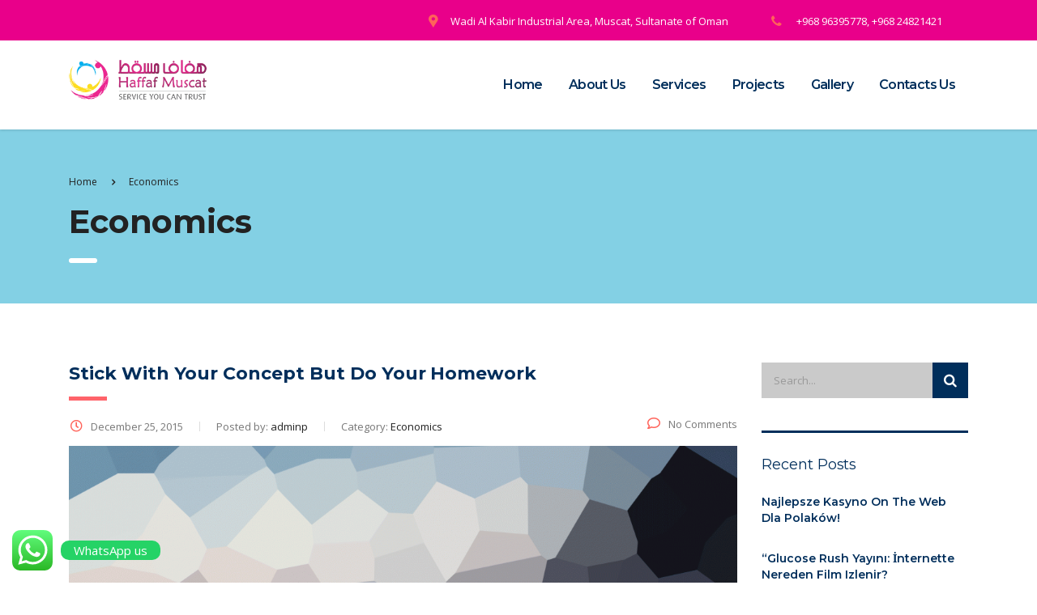

--- FILE ---
content_type: text/html; charset=UTF-8
request_url: https://haffafmuscat.com/category/economics/
body_size: 21564
content:
<!DOCTYPE html>
<html dir="ltr" lang="en-US" prefix="og: https://ogp.me/ns#" class="stm-site-preloader">
<head>
    <meta charset="UTF-8">
    <meta name="viewport" content="width=device-width, initial-scale=1">
	<meta name="facebook-domain-verification" content="1on08k1ra7pq738azwrzofy6rrwa53" />
    <link rel="profile" href="https://gmpg.org/xfn/11">
    <link rel="pingback" href="https://haffafmuscat.com/xmlrpc.php">
    <title>Economics | Haffaf Muscat</title>
	<style>img:is([sizes="auto" i], [sizes^="auto," i]) { contain-intrinsic-size: 3000px 1500px }</style>
	
		<!-- All in One SEO 4.9.3 - aioseo.com -->
	<meta name="robots" content="noindex, max-image-preview:large" />
	<link rel="canonical" href="https://haffafmuscat.com/category/economics/" />
	<meta name="generator" content="All in One SEO (AIOSEO) 4.9.3" />
		<script type="application/ld+json" class="aioseo-schema">
			{"@context":"https:\/\/schema.org","@graph":[{"@type":"BreadcrumbList","@id":"https:\/\/haffafmuscat.com\/category\/economics\/#breadcrumblist","itemListElement":[{"@type":"ListItem","@id":"https:\/\/haffafmuscat.com#listItem","position":1,"name":"Home","item":"https:\/\/haffafmuscat.com","nextItem":{"@type":"ListItem","@id":"https:\/\/haffafmuscat.com\/category\/economics\/#listItem","name":"Economics"}},{"@type":"ListItem","@id":"https:\/\/haffafmuscat.com\/category\/economics\/#listItem","position":2,"name":"Economics","previousItem":{"@type":"ListItem","@id":"https:\/\/haffafmuscat.com#listItem","name":"Home"}}]},{"@type":"CollectionPage","@id":"https:\/\/haffafmuscat.com\/category\/economics\/#collectionpage","url":"https:\/\/haffafmuscat.com\/category\/economics\/","name":"Economics | Haffaf Muscat","inLanguage":"en-US","isPartOf":{"@id":"https:\/\/haffafmuscat.com\/#website"},"breadcrumb":{"@id":"https:\/\/haffafmuscat.com\/category\/economics\/#breadcrumblist"}},{"@type":"Organization","@id":"https:\/\/haffafmuscat.com\/#organization","name":"Haffaf Muscat","description":"Service you can Trust","url":"https:\/\/haffafmuscat.com\/"},{"@type":"WebSite","@id":"https:\/\/haffafmuscat.com\/#website","url":"https:\/\/haffafmuscat.com\/","name":"Haffaf Muscat","description":"Service you can Trust","inLanguage":"en-US","publisher":{"@id":"https:\/\/haffafmuscat.com\/#organization"}}]}
		</script>
		<!-- All in One SEO -->

<link rel='dns-prefetch' href='//maxcdn.bootstrapcdn.com' />
<link rel='dns-prefetch' href='//fonts.googleapis.com' />
<link rel="alternate" type="application/rss+xml" title="Haffaf Muscat &raquo; Feed" href="https://haffafmuscat.com/feed/" />
<link rel="alternate" type="application/rss+xml" title="Haffaf Muscat &raquo; Economics Category Feed" href="https://haffafmuscat.com/category/economics/feed/" />
<script type="text/javascript">
/* <![CDATA[ */
window._wpemojiSettings = {"baseUrl":"https:\/\/s.w.org\/images\/core\/emoji\/16.0.1\/72x72\/","ext":".png","svgUrl":"https:\/\/s.w.org\/images\/core\/emoji\/16.0.1\/svg\/","svgExt":".svg","source":{"concatemoji":"https:\/\/haffafmuscat.com\/wp-includes\/js\/wp-emoji-release.min.js?ver=6.8.3"}};
/*! This file is auto-generated */
!function(s,n){var o,i,e;function c(e){try{var t={supportTests:e,timestamp:(new Date).valueOf()};sessionStorage.setItem(o,JSON.stringify(t))}catch(e){}}function p(e,t,n){e.clearRect(0,0,e.canvas.width,e.canvas.height),e.fillText(t,0,0);var t=new Uint32Array(e.getImageData(0,0,e.canvas.width,e.canvas.height).data),a=(e.clearRect(0,0,e.canvas.width,e.canvas.height),e.fillText(n,0,0),new Uint32Array(e.getImageData(0,0,e.canvas.width,e.canvas.height).data));return t.every(function(e,t){return e===a[t]})}function u(e,t){e.clearRect(0,0,e.canvas.width,e.canvas.height),e.fillText(t,0,0);for(var n=e.getImageData(16,16,1,1),a=0;a<n.data.length;a++)if(0!==n.data[a])return!1;return!0}function f(e,t,n,a){switch(t){case"flag":return n(e,"\ud83c\udff3\ufe0f\u200d\u26a7\ufe0f","\ud83c\udff3\ufe0f\u200b\u26a7\ufe0f")?!1:!n(e,"\ud83c\udde8\ud83c\uddf6","\ud83c\udde8\u200b\ud83c\uddf6")&&!n(e,"\ud83c\udff4\udb40\udc67\udb40\udc62\udb40\udc65\udb40\udc6e\udb40\udc67\udb40\udc7f","\ud83c\udff4\u200b\udb40\udc67\u200b\udb40\udc62\u200b\udb40\udc65\u200b\udb40\udc6e\u200b\udb40\udc67\u200b\udb40\udc7f");case"emoji":return!a(e,"\ud83e\udedf")}return!1}function g(e,t,n,a){var r="undefined"!=typeof WorkerGlobalScope&&self instanceof WorkerGlobalScope?new OffscreenCanvas(300,150):s.createElement("canvas"),o=r.getContext("2d",{willReadFrequently:!0}),i=(o.textBaseline="top",o.font="600 32px Arial",{});return e.forEach(function(e){i[e]=t(o,e,n,a)}),i}function t(e){var t=s.createElement("script");t.src=e,t.defer=!0,s.head.appendChild(t)}"undefined"!=typeof Promise&&(o="wpEmojiSettingsSupports",i=["flag","emoji"],n.supports={everything:!0,everythingExceptFlag:!0},e=new Promise(function(e){s.addEventListener("DOMContentLoaded",e,{once:!0})}),new Promise(function(t){var n=function(){try{var e=JSON.parse(sessionStorage.getItem(o));if("object"==typeof e&&"number"==typeof e.timestamp&&(new Date).valueOf()<e.timestamp+604800&&"object"==typeof e.supportTests)return e.supportTests}catch(e){}return null}();if(!n){if("undefined"!=typeof Worker&&"undefined"!=typeof OffscreenCanvas&&"undefined"!=typeof URL&&URL.createObjectURL&&"undefined"!=typeof Blob)try{var e="postMessage("+g.toString()+"("+[JSON.stringify(i),f.toString(),p.toString(),u.toString()].join(",")+"));",a=new Blob([e],{type:"text/javascript"}),r=new Worker(URL.createObjectURL(a),{name:"wpTestEmojiSupports"});return void(r.onmessage=function(e){c(n=e.data),r.terminate(),t(n)})}catch(e){}c(n=g(i,f,p,u))}t(n)}).then(function(e){for(var t in e)n.supports[t]=e[t],n.supports.everything=n.supports.everything&&n.supports[t],"flag"!==t&&(n.supports.everythingExceptFlag=n.supports.everythingExceptFlag&&n.supports[t]);n.supports.everythingExceptFlag=n.supports.everythingExceptFlag&&!n.supports.flag,n.DOMReady=!1,n.readyCallback=function(){n.DOMReady=!0}}).then(function(){return e}).then(function(){var e;n.supports.everything||(n.readyCallback(),(e=n.source||{}).concatemoji?t(e.concatemoji):e.wpemoji&&e.twemoji&&(t(e.twemoji),t(e.wpemoji)))}))}((window,document),window._wpemojiSettings);
/* ]]> */
</script>
<link rel="stylesheet" href="https://haffafmuscat.com/wp-content/cache/minify/eab99.css" media="all" />






<style id='wp-emoji-styles-inline-css' type='text/css'>

	img.wp-smiley, img.emoji {
		display: inline !important;
		border: none !important;
		box-shadow: none !important;
		height: 1em !important;
		width: 1em !important;
		margin: 0 0.07em !important;
		vertical-align: -0.1em !important;
		background: none !important;
		padding: 0 !important;
	}
</style>
<link rel="stylesheet" href="https://haffafmuscat.com/wp-content/cache/minify/a5ff7.css" media="all" />

<style id='classic-theme-styles-inline-css' type='text/css'>
/*! This file is auto-generated */
.wp-block-button__link{color:#fff;background-color:#32373c;border-radius:9999px;box-shadow:none;text-decoration:none;padding:calc(.667em + 2px) calc(1.333em + 2px);font-size:1.125em}.wp-block-file__button{background:#32373c;color:#fff;text-decoration:none}
</style>
<link rel="stylesheet" href="https://haffafmuscat.com/wp-content/cache/minify/fb166.css" media="all" />

<style id='global-styles-inline-css' type='text/css'>
:root{--wp--preset--aspect-ratio--square: 1;--wp--preset--aspect-ratio--4-3: 4/3;--wp--preset--aspect-ratio--3-4: 3/4;--wp--preset--aspect-ratio--3-2: 3/2;--wp--preset--aspect-ratio--2-3: 2/3;--wp--preset--aspect-ratio--16-9: 16/9;--wp--preset--aspect-ratio--9-16: 9/16;--wp--preset--color--black: #000000;--wp--preset--color--cyan-bluish-gray: #abb8c3;--wp--preset--color--white: #ffffff;--wp--preset--color--pale-pink: #f78da7;--wp--preset--color--vivid-red: #cf2e2e;--wp--preset--color--luminous-vivid-orange: #ff6900;--wp--preset--color--luminous-vivid-amber: #fcb900;--wp--preset--color--light-green-cyan: #7bdcb5;--wp--preset--color--vivid-green-cyan: #00d084;--wp--preset--color--pale-cyan-blue: #8ed1fc;--wp--preset--color--vivid-cyan-blue: #0693e3;--wp--preset--color--vivid-purple: #9b51e0;--wp--preset--gradient--vivid-cyan-blue-to-vivid-purple: linear-gradient(135deg,rgba(6,147,227,1) 0%,rgb(155,81,224) 100%);--wp--preset--gradient--light-green-cyan-to-vivid-green-cyan: linear-gradient(135deg,rgb(122,220,180) 0%,rgb(0,208,130) 100%);--wp--preset--gradient--luminous-vivid-amber-to-luminous-vivid-orange: linear-gradient(135deg,rgba(252,185,0,1) 0%,rgba(255,105,0,1) 100%);--wp--preset--gradient--luminous-vivid-orange-to-vivid-red: linear-gradient(135deg,rgba(255,105,0,1) 0%,rgb(207,46,46) 100%);--wp--preset--gradient--very-light-gray-to-cyan-bluish-gray: linear-gradient(135deg,rgb(238,238,238) 0%,rgb(169,184,195) 100%);--wp--preset--gradient--cool-to-warm-spectrum: linear-gradient(135deg,rgb(74,234,220) 0%,rgb(151,120,209) 20%,rgb(207,42,186) 40%,rgb(238,44,130) 60%,rgb(251,105,98) 80%,rgb(254,248,76) 100%);--wp--preset--gradient--blush-light-purple: linear-gradient(135deg,rgb(255,206,236) 0%,rgb(152,150,240) 100%);--wp--preset--gradient--blush-bordeaux: linear-gradient(135deg,rgb(254,205,165) 0%,rgb(254,45,45) 50%,rgb(107,0,62) 100%);--wp--preset--gradient--luminous-dusk: linear-gradient(135deg,rgb(255,203,112) 0%,rgb(199,81,192) 50%,rgb(65,88,208) 100%);--wp--preset--gradient--pale-ocean: linear-gradient(135deg,rgb(255,245,203) 0%,rgb(182,227,212) 50%,rgb(51,167,181) 100%);--wp--preset--gradient--electric-grass: linear-gradient(135deg,rgb(202,248,128) 0%,rgb(113,206,126) 100%);--wp--preset--gradient--midnight: linear-gradient(135deg,rgb(2,3,129) 0%,rgb(40,116,252) 100%);--wp--preset--font-size--small: 13px;--wp--preset--font-size--medium: 20px;--wp--preset--font-size--large: 36px;--wp--preset--font-size--x-large: 42px;--wp--preset--spacing--20: 0.44rem;--wp--preset--spacing--30: 0.67rem;--wp--preset--spacing--40: 1rem;--wp--preset--spacing--50: 1.5rem;--wp--preset--spacing--60: 2.25rem;--wp--preset--spacing--70: 3.38rem;--wp--preset--spacing--80: 5.06rem;--wp--preset--shadow--natural: 6px 6px 9px rgba(0, 0, 0, 0.2);--wp--preset--shadow--deep: 12px 12px 50px rgba(0, 0, 0, 0.4);--wp--preset--shadow--sharp: 6px 6px 0px rgba(0, 0, 0, 0.2);--wp--preset--shadow--outlined: 6px 6px 0px -3px rgba(255, 255, 255, 1), 6px 6px rgba(0, 0, 0, 1);--wp--preset--shadow--crisp: 6px 6px 0px rgba(0, 0, 0, 1);}:where(.is-layout-flex){gap: 0.5em;}:where(.is-layout-grid){gap: 0.5em;}body .is-layout-flex{display: flex;}.is-layout-flex{flex-wrap: wrap;align-items: center;}.is-layout-flex > :is(*, div){margin: 0;}body .is-layout-grid{display: grid;}.is-layout-grid > :is(*, div){margin: 0;}:where(.wp-block-columns.is-layout-flex){gap: 2em;}:where(.wp-block-columns.is-layout-grid){gap: 2em;}:where(.wp-block-post-template.is-layout-flex){gap: 1.25em;}:where(.wp-block-post-template.is-layout-grid){gap: 1.25em;}.has-black-color{color: var(--wp--preset--color--black) !important;}.has-cyan-bluish-gray-color{color: var(--wp--preset--color--cyan-bluish-gray) !important;}.has-white-color{color: var(--wp--preset--color--white) !important;}.has-pale-pink-color{color: var(--wp--preset--color--pale-pink) !important;}.has-vivid-red-color{color: var(--wp--preset--color--vivid-red) !important;}.has-luminous-vivid-orange-color{color: var(--wp--preset--color--luminous-vivid-orange) !important;}.has-luminous-vivid-amber-color{color: var(--wp--preset--color--luminous-vivid-amber) !important;}.has-light-green-cyan-color{color: var(--wp--preset--color--light-green-cyan) !important;}.has-vivid-green-cyan-color{color: var(--wp--preset--color--vivid-green-cyan) !important;}.has-pale-cyan-blue-color{color: var(--wp--preset--color--pale-cyan-blue) !important;}.has-vivid-cyan-blue-color{color: var(--wp--preset--color--vivid-cyan-blue) !important;}.has-vivid-purple-color{color: var(--wp--preset--color--vivid-purple) !important;}.has-black-background-color{background-color: var(--wp--preset--color--black) !important;}.has-cyan-bluish-gray-background-color{background-color: var(--wp--preset--color--cyan-bluish-gray) !important;}.has-white-background-color{background-color: var(--wp--preset--color--white) !important;}.has-pale-pink-background-color{background-color: var(--wp--preset--color--pale-pink) !important;}.has-vivid-red-background-color{background-color: var(--wp--preset--color--vivid-red) !important;}.has-luminous-vivid-orange-background-color{background-color: var(--wp--preset--color--luminous-vivid-orange) !important;}.has-luminous-vivid-amber-background-color{background-color: var(--wp--preset--color--luminous-vivid-amber) !important;}.has-light-green-cyan-background-color{background-color: var(--wp--preset--color--light-green-cyan) !important;}.has-vivid-green-cyan-background-color{background-color: var(--wp--preset--color--vivid-green-cyan) !important;}.has-pale-cyan-blue-background-color{background-color: var(--wp--preset--color--pale-cyan-blue) !important;}.has-vivid-cyan-blue-background-color{background-color: var(--wp--preset--color--vivid-cyan-blue) !important;}.has-vivid-purple-background-color{background-color: var(--wp--preset--color--vivid-purple) !important;}.has-black-border-color{border-color: var(--wp--preset--color--black) !important;}.has-cyan-bluish-gray-border-color{border-color: var(--wp--preset--color--cyan-bluish-gray) !important;}.has-white-border-color{border-color: var(--wp--preset--color--white) !important;}.has-pale-pink-border-color{border-color: var(--wp--preset--color--pale-pink) !important;}.has-vivid-red-border-color{border-color: var(--wp--preset--color--vivid-red) !important;}.has-luminous-vivid-orange-border-color{border-color: var(--wp--preset--color--luminous-vivid-orange) !important;}.has-luminous-vivid-amber-border-color{border-color: var(--wp--preset--color--luminous-vivid-amber) !important;}.has-light-green-cyan-border-color{border-color: var(--wp--preset--color--light-green-cyan) !important;}.has-vivid-green-cyan-border-color{border-color: var(--wp--preset--color--vivid-green-cyan) !important;}.has-pale-cyan-blue-border-color{border-color: var(--wp--preset--color--pale-cyan-blue) !important;}.has-vivid-cyan-blue-border-color{border-color: var(--wp--preset--color--vivid-cyan-blue) !important;}.has-vivid-purple-border-color{border-color: var(--wp--preset--color--vivid-purple) !important;}.has-vivid-cyan-blue-to-vivid-purple-gradient-background{background: var(--wp--preset--gradient--vivid-cyan-blue-to-vivid-purple) !important;}.has-light-green-cyan-to-vivid-green-cyan-gradient-background{background: var(--wp--preset--gradient--light-green-cyan-to-vivid-green-cyan) !important;}.has-luminous-vivid-amber-to-luminous-vivid-orange-gradient-background{background: var(--wp--preset--gradient--luminous-vivid-amber-to-luminous-vivid-orange) !important;}.has-luminous-vivid-orange-to-vivid-red-gradient-background{background: var(--wp--preset--gradient--luminous-vivid-orange-to-vivid-red) !important;}.has-very-light-gray-to-cyan-bluish-gray-gradient-background{background: var(--wp--preset--gradient--very-light-gray-to-cyan-bluish-gray) !important;}.has-cool-to-warm-spectrum-gradient-background{background: var(--wp--preset--gradient--cool-to-warm-spectrum) !important;}.has-blush-light-purple-gradient-background{background: var(--wp--preset--gradient--blush-light-purple) !important;}.has-blush-bordeaux-gradient-background{background: var(--wp--preset--gradient--blush-bordeaux) !important;}.has-luminous-dusk-gradient-background{background: var(--wp--preset--gradient--luminous-dusk) !important;}.has-pale-ocean-gradient-background{background: var(--wp--preset--gradient--pale-ocean) !important;}.has-electric-grass-gradient-background{background: var(--wp--preset--gradient--electric-grass) !important;}.has-midnight-gradient-background{background: var(--wp--preset--gradient--midnight) !important;}.has-small-font-size{font-size: var(--wp--preset--font-size--small) !important;}.has-medium-font-size{font-size: var(--wp--preset--font-size--medium) !important;}.has-large-font-size{font-size: var(--wp--preset--font-size--large) !important;}.has-x-large-font-size{font-size: var(--wp--preset--font-size--x-large) !important;}
:where(.wp-block-post-template.is-layout-flex){gap: 1.25em;}:where(.wp-block-post-template.is-layout-grid){gap: 1.25em;}
:where(.wp-block-columns.is-layout-flex){gap: 2em;}:where(.wp-block-columns.is-layout-grid){gap: 2em;}
:root :where(.wp-block-pullquote){font-size: 1.5em;line-height: 1.6;}
</style>
<link rel="stylesheet" href="https://haffafmuscat.com/wp-content/cache/minify/c77be.css" media="all" />




<style id='rs-plugin-settings-inline-css' type='text/css'>
#rs-demo-id {}
</style>
<link rel="stylesheet" href="https://haffafmuscat.com/wp-content/cache/minify/809db.css" media="all" />




<style id='woocommerce-inline-inline-css' type='text/css'>
.woocommerce form .form-row .required { visibility: visible; }
</style>
<link rel="stylesheet" href="https://haffafmuscat.com/wp-content/cache/minify/503f2.css" media="all" />

<link rel='stylesheet' id='sb-font-awesome-css' href='https://maxcdn.bootstrapcdn.com/font-awesome/4.7.0/css/font-awesome.min.css?ver=6.8.3' type='text/css' media='all' />
<link rel="stylesheet" href="https://haffafmuscat.com/wp-content/cache/minify/45597.css" media="all" />



<style id='vc_font_awesome_5_shims-inline-css' type='text/css'>
body #wrapper .fa.fa-facebook{font-family:'Font Awesome 5 Brands' !important;}
</style>
<link rel="stylesheet" href="https://haffafmuscat.com/wp-content/cache/minify/082df.css" media="all" />

<style id='vc_font_awesome_5-inline-css' type='text/css'>
body #wrapper .fa.fa-map-marker{font-family:'FontAwesome' !important;} body .fa.fa-map-marker:before{content:"\f041"}
</style>
<link rel="stylesheet" href="https://haffafmuscat.com/wp-content/cache/minify/ee6f2.css" media="all" />



<style id='consulting-layout-inline-css' type='text/css'>
.page_title{ }.mtc, .mtc_h:hover{
					color: #002e5b!important
				}.stc, .stc_h:hover{
					color: #ff636a!important
				}.ttc, .ttc_h:hover{
					color: #ff635a!important
				}.mbc, .mbc_h:hover, .stm-search .stm_widget_search button{
					background-color: #002e5b!important
				}.sbc, .sbc_h:hover{
					background-color: #ff636a!important
				}.tbc, .tbc_h:hover{
					background-color: #ff635a!important
				}.mbdc, .mbdc_h:hover{
					border-color: #002e5b!important
				}.sbdc, .sbdc_h:hover{
					border-color: #ff636a!important
				}.tbdc, .tbdc_h:hover{
					border-color: #ff635a!important
				}div[class="top_bar"]{background-color:#E9008A}; div[class="vc_row wpb_row vc_row-fluid third_bg_color vc_custom_1450692516354"]{background-color:#E9008A} .info_box_text{background-color:#E9008A} div[class="info_box_text"]{background-color:#E9008A !important} .icon i{color:#E9008A !important} .top_nav .main_menu_nav>ul>li ul li:hover>a, .top_nav .top_nav_wrapper>ul>li ul li:hover>a { background: #E9008A !important} .top_nav .main_menu_nav>ul>li ul li:before, .top_nav .top_nav_wrapper>ul>li ul li:before{background: #e9008a; !important} .top_nav .main_menu_nav>ul>li ul li:after, .top_nav .top_nav_wrapper>ul>li ul li:after{ background: #e9008a; !important} div[class="page_title"]{ background-color: #83D0E4; !important [class="vc_tta-tabs-list"]{ background: #e9008a; !important } 
</style>
<link rel="stylesheet" href="https://haffafmuscat.com/wp-content/cache/minify/5943d.css" media="all" />



<style id='consulting-global-styles-inline-css' type='text/css'>

    
        .elementor-widget-video .eicon-play {
            border-color: #ff635a;
            background-color: #ff635a;
        }

        .elementor-widget-wp-widget-nav_menu ul li,
        .elementor-widget-wp-widget-nav_menu ul li a {
            color: #002e5b;
        }

        .elementor-widget-wp-widget-nav_menu ul li.current-cat:hover>a,
        .elementor-widget-wp-widget-nav_menu ul li.current-cat>a,
        .elementor-widget-wp-widget-nav_menu ul li.current-menu-item:hover>a,
        .elementor-widget-wp-widget-nav_menu ul li.current-menu-item>a,
        .elementor-widget-wp-widget-nav_menu ul li.current_page_item:hover>a,
        .elementor-widget-wp-widget-nav_menu ul li.current_page_item>a,
        .elementor-widget-wp-widget-nav_menu ul li:hover>a {
            border-left-color: #ff636a;
        }

        div.elementor-widget-button a.elementor-button,
        div.elementor-widget-button .elementor-button {
            background-color: #002e5b;
        }

        div.elementor-widget-button a.elementor-button:hover,
        div.elementor-widget-button .elementor-button:hover {
            background-color: #ff635a;
            color: #002e5b;
        }

        .elementor-default .elementor-text-editor ul:not(.elementor-editor-element-settings) li:before,
        .elementor-default .elementor-widget-text-editor ul:not(.elementor-editor-element-settings) li:before {
            color: #ff636a;
        }

        .consulting_elementor_wrapper .elementor-tabs .elementor-tabs-content-wrapper .elementor-tab-mobile-title,
        .consulting_elementor_wrapper .elementor-tabs .elementor-tabs-wrapper .elementor-tab-title {
            background-color: #ff635a;
        }

        .consulting_elementor_wrapper .elementor-tabs .elementor-tabs-content-wrapper .elementor-tab-mobile-title,
        .consulting_elementor_wrapper .elementor-tabs .elementor-tabs-wrapper .elementor-tab-title a {
            color: #002e5b;
        }

        .consulting_elementor_wrapper .elementor-tabs .elementor-tabs-content-wrapper .elementor-tab-mobile-title.elementor-active,
        .consulting_elementor_wrapper .elementor-tabs .elementor-tabs-wrapper .elementor-tab-title.elementor-active {
            background-color: #002e5b;
        }

        .consulting_elementor_wrapper .elementor-tabs .elementor-tabs-content-wrapper .elementor-tab-mobile-title.elementor-active,
        .consulting_elementor_wrapper .elementor-tabs .elementor-tabs-wrapper .elementor-tab-title.elementor-active a {
            color: #ff635a;
        }

        .radial-progress .circle .mask .fill {
            background-color: #ff635a;
        }

    

    
</style>
<link rel="stylesheet" href="https://haffafmuscat.com/wp-content/cache/minify/da0a5.css" media="all" />


<link rel='stylesheet' id='stm-google-fonts-css' href='//fonts.googleapis.com/css?family=Open+Sans%7CMontserrat%3Aregular%2C700%2C500%2C600&#038;subset=latin&#038;ver=5.1.5' type='text/css' media='all' />
<script  src="https://haffafmuscat.com/wp-content/cache/minify/a6379.js"></script>







<script type="text/javascript" id="wc-add-to-cart-js-extra">
/* <![CDATA[ */
var wc_add_to_cart_params = {"ajax_url":"\/wp-admin\/admin-ajax.php","wc_ajax_url":"\/?wc-ajax=%%endpoint%%","i18n_view_cart":"View cart","cart_url":"https:\/\/haffafmuscat.com","is_cart":"","cart_redirect_after_add":"no"};
/* ]]> */
</script>
<script  src="https://haffafmuscat.com/wp-content/cache/minify/dc06c.js"></script>


<script type="text/javascript" id="woocommerce-js-extra">
/* <![CDATA[ */
var woocommerce_params = {"ajax_url":"\/wp-admin\/admin-ajax.php","wc_ajax_url":"\/?wc-ajax=%%endpoint%%","i18n_password_show":"Show password","i18n_password_hide":"Hide password"};
/* ]]> */
</script>
<script  src="https://haffafmuscat.com/wp-content/cache/minify/75031.js"></script>



<link rel="https://api.w.org/" href="https://haffafmuscat.com/wp-json/" /><link rel="alternate" title="JSON" type="application/json" href="https://haffafmuscat.com/wp-json/wp/v2/categories/18" /><link rel="EditURI" type="application/rsd+xml" title="RSD" href="https://haffafmuscat.com/xmlrpc.php?rsd" />
<meta name="generator" content="WordPress 6.8.3" />
<meta name="generator" content="WooCommerce 9.8.6" />
<style type="text/css">
		ul.cnss-social-icon li.cn-fa-icon a:hover{color:#ffffff!important;}
		</style>        <script type="text/javascript">
            var ajaxurl = 'https://haffafmuscat.com/wp-admin/admin-ajax.php';
            var stm_ajax_load_events = 'c6a690c978';
            var stm_ajax_load_portfolio = 'fec3eb477c';
            var stm_ajax_add_event_member_sc = '6c34448e4f';
            var stm_custom_register = '6d3e2247a6';
            var stm_get_prices = '5d910291ea';
            var stm_get_history = 'a0598bec1f';
            var consulting_install_plugin = 'd3cad771bf';
            var stm_ajax_add_review = '9de48113ef';
        </script>
        	<noscript><style>.woocommerce-product-gallery{ opacity: 1 !important; }</style></noscript>
	
<!-- Facebook Pixel Code -->
<script type='text/javascript'>
!function(f,b,e,v,n,t,s){if(f.fbq)return;n=f.fbq=function(){n.callMethod?
n.callMethod.apply(n,arguments):n.queue.push(arguments)};if(!f._fbq)f._fbq=n;
n.push=n;n.loaded=!0;n.version='2.0';n.queue=[];t=b.createElement(e);t.async=!0;
t.src=v;s=b.getElementsByTagName(e)[0];s.parentNode.insertBefore(t,s)}(window,
document,'script','https://connect.facebook.net/en_US/fbevents.js');
</script>
<!-- End Facebook Pixel Code -->
<script type='text/javascript'>
  fbq('init', '752729402527174', {}, {
    "agent": "wordpress-6.8.3-3.0.6"
});
</script><script type='text/javascript'>
  fbq('track', 'PageView', []);
</script>
<!-- Facebook Pixel Code -->
<noscript>
<img height="1" width="1" style="display:none" alt="fbpx"
src="https://www.facebook.com/tr?id=752729402527174&ev=PageView&noscript=1" />
</noscript>
<!-- End Facebook Pixel Code -->
<meta name="generator" content="Powered by WPBakery Page Builder - drag and drop page builder for WordPress."/>
<meta name="generator" content="Powered by Slider Revolution 6.2.22 - responsive, Mobile-Friendly Slider Plugin for WordPress with comfortable drag and drop interface." />
<link rel="icon" href="https://haffafmuscat.com/wp-content/uploads/2019/09/cropped-logo-final-1-32x32.png" sizes="32x32" />
<link rel="icon" href="https://haffafmuscat.com/wp-content/uploads/2019/09/cropped-logo-final-1-192x192.png" sizes="192x192" />
<link rel="apple-touch-icon" href="https://haffafmuscat.com/wp-content/uploads/2019/09/cropped-logo-final-1-180x180.png" />
<meta name="msapplication-TileImage" content="https://haffafmuscat.com/wp-content/uploads/2019/09/cropped-logo-final-1-270x270.png" />
<script type="text/javascript">function setREVStartSize(e){
			//window.requestAnimationFrame(function() {				 
				window.RSIW = window.RSIW===undefined ? window.innerWidth : window.RSIW;	
				window.RSIH = window.RSIH===undefined ? window.innerHeight : window.RSIH;	
				try {								
					var pw = document.getElementById(e.c).parentNode.offsetWidth,
						newh;
					pw = pw===0 || isNaN(pw) ? window.RSIW : pw;
					e.tabw = e.tabw===undefined ? 0 : parseInt(e.tabw);
					e.thumbw = e.thumbw===undefined ? 0 : parseInt(e.thumbw);
					e.tabh = e.tabh===undefined ? 0 : parseInt(e.tabh);
					e.thumbh = e.thumbh===undefined ? 0 : parseInt(e.thumbh);
					e.tabhide = e.tabhide===undefined ? 0 : parseInt(e.tabhide);
					e.thumbhide = e.thumbhide===undefined ? 0 : parseInt(e.thumbhide);
					e.mh = e.mh===undefined || e.mh=="" || e.mh==="auto" ? 0 : parseInt(e.mh,0);		
					if(e.layout==="fullscreen" || e.l==="fullscreen") 						
						newh = Math.max(e.mh,window.RSIH);					
					else{					
						e.gw = Array.isArray(e.gw) ? e.gw : [e.gw];
						for (var i in e.rl) if (e.gw[i]===undefined || e.gw[i]===0) e.gw[i] = e.gw[i-1];					
						e.gh = e.el===undefined || e.el==="" || (Array.isArray(e.el) && e.el.length==0)? e.gh : e.el;
						e.gh = Array.isArray(e.gh) ? e.gh : [e.gh];
						for (var i in e.rl) if (e.gh[i]===undefined || e.gh[i]===0) e.gh[i] = e.gh[i-1];
											
						var nl = new Array(e.rl.length),
							ix = 0,						
							sl;					
						e.tabw = e.tabhide>=pw ? 0 : e.tabw;
						e.thumbw = e.thumbhide>=pw ? 0 : e.thumbw;
						e.tabh = e.tabhide>=pw ? 0 : e.tabh;
						e.thumbh = e.thumbhide>=pw ? 0 : e.thumbh;					
						for (var i in e.rl) nl[i] = e.rl[i]<window.RSIW ? 0 : e.rl[i];
						sl = nl[0];									
						for (var i in nl) if (sl>nl[i] && nl[i]>0) { sl = nl[i]; ix=i;}															
						var m = pw>(e.gw[ix]+e.tabw+e.thumbw) ? 1 : (pw-(e.tabw+e.thumbw)) / (e.gw[ix]);					
						newh =  (e.gh[ix] * m) + (e.tabh + e.thumbh);
					}				
					if(window.rs_init_css===undefined) window.rs_init_css = document.head.appendChild(document.createElement("style"));					
					document.getElementById(e.c).height = newh+"px";
					window.rs_init_css.innerHTML += "#"+e.c+"_wrapper { height: "+newh+"px }";				
				} catch(e){
					console.log("Failure at Presize of Slider:" + e)
				}					   
			//});
		  };</script>
<style type="text/css" title="dynamic-css" class="options-output">.top_nav_wr .top_nav .logo a img{width:170px;}body,
					body .vc_general.vc_btn3 small,
					.default_widgets .widget.widget_nav_menu ul li .children li,
					.default_widgets .widget.widget_categories ul li .children li,
					.default_widgets .widget.widget_product_categories ul li .children li,
					.stm_sidebar .widget.widget_nav_menu ul li .children li,
					.stm_sidebar .widget.widget_categories ul li .children li,
					.stm_sidebar .widget.widget_product_categories ul li .children li,
					.shop_widgets .widget.widget_nav_menu ul li .children li,
					.shop_widgets .widget.widget_categories ul li .children li,
					.shop_widgets .widget.widget_product_categories ul li .children li,
					body.header_style_4 .header_top .icon_text .text strong{font-family:Open Sans;}.elementor-progress-text, .elementor-tab-title a, .consulting_heading_font,.elementor-widget-wp-widget-nav_menu ul li, .elementor-button-text, .elementor-tab-title h1, .h1,
					h2, .h2,
					h3, .h3,
					h4, .h4,
					h5, .h5,
					h6, .h6,
					.top_nav .top_nav_wrapper > ul,
					.top_nav .icon_text strong,
					.stm_testimonials .item .testimonial-info .testimonial-text .name,
					.stats_counter .counter_title,
					.stm_contact .stm_contact_info .stm_contact_job,
					.vacancy_table_wr .vacancy_table thead th,
					.testimonials_carousel .testimonial .info .position,
					.testimonials_carousel .testimonial .info .company,
					.stm_gmap_wrapper .gmap_addresses .addresses .item .title,
					.company_history > ul > li .year,
					.stm_contacts_widget,
					.stm_works_wr.grid .stm_works .item .item_wr .title,
					.stm_works_wr.grid_with_filter .stm_works .item .info .title,
					body .vc_general.vc_btn3,
					.consulting-rev-title,
					.consulting-rev-title-2,
					.consulting-rev-title-3,
					.consulting-rev-text,
					body .vc_tta-container .vc_tta.vc_general.vc_tta-tabs.theme_style .vc_tta-tabs-container .vc_tta-tabs-list .vc_tta-tab a,
					strong, b,
					.button,
					.woocommerce a.button,
					.woocommerce button.button,
					.woocommerce input.button,
					.woocommerce-cart .wc-proceed-to-checkout a.checkout-button,
					.woocommerce input.button.alt,
					.request_callback p,
					ul.comment-list .comment .comment-author,
					.page-numbers .page-numbers,
					#footer .footer_widgets .widget.widget_recent_entries ul li a,
					.default_widgets .widget.widget_nav_menu ul li,
					.default_widgets .widget.widget_categories ul li,
					.default_widgets .widget.widget_product_categories ul li,
					.stm_sidebar .widget.widget_nav_menu ul li, .stm_sidebar .widget.widget_categories ul li,
					.stm_sidebar .widget.widget_product_categories ul li,
					.shop_widgets .widget.widget_nav_menu ul li,
					.shop_widgets .widget.widget_categories ul li,
					.shop_widgets .widget.widget_product_categories ul li,
					.default_widgets .widget.widget_recent_entries ul li a,
					.stm_sidebar .widget.widget_recent_entries ul li a,
					.shop_widgets .widget.widget_recent_entries ul li a,
					.staff_bottom_wr .staff_bottom .infos .info,
					.woocommerce .widget_price_filter .price_slider_amount .button,
					.woocommerce ul.product_list_widget li .product-title,
					.woocommerce ul.products li.product .price,
					.woocommerce a.added_to_cart,
					.woocommerce div.product .woocommerce-tabs ul.tabs li a,
					.woocommerce div.product form.cart .variations label,
					.woocommerce table.shop_table th,
					.woocommerce-cart table.cart th.product-name a,
					.woocommerce-cart table.cart td.product-name a,
					.woocommerce-cart table.cart th .amount,
					.woocommerce-cart table.cart td .amount,
					.stm_services .item .item_wr .content .read_more,
					.staff_list ul li .staff_info .staff_department,
					.stm_partner.style_2 .stm_partner_content .position,
					.wpb_text_column ul li,
					.comment-body .comment-text ul li,
					body.header_style_4 .header_top .icon_text.big .text strong,
					.info_box .read_more,
					.stm_services_tabs .service_tab_item .service_name,
					.stm_services_tabs .services_categories ul li a,
					.stm_services_tabs .service_tab_item .service_cost,
					.vc_custom_heading .subtitle,
					.stm_gmap_wrapper .gmap_addresses .addresses .item .title,
					.info_box h4,
					.testimonials_carousel.style_2 .item .testimonial-info .testimonial-text .name,
					.staff_carousel_item .staff_department,
					body.header_style_5 .header_top .info-text strong,
					.stm_works_wr.grid_2.style_1 .stm_works .item .item_wr .title,
					.stm_works_wr.grid_2.style_2 .stm_works .item .item_wr .title,
					.stm_works_wr.grid_with_filter.style_1 .stm_works .item .item_wr .title,
					.stm_works_wr.grid_with_filter.style_2 .stm_works .item .item_wr .title,
					body.header_style_7 .side_nav .main_menu_nav > li > a,
					body.header_style_7 .side_nav .main_menu_nav > li ul li a,
					body.header_style_5 .header_top .info-text b{font-family:Montserrat;}h1, .h1{text-transform:capitalize;}h2, .h2{font-size:40px;}h2, .h2{line-height:44px;}h2, .h2{text-transform:capitalize;}h3, .h3{font-size:26px;}h3, .h3{line-height:28px;}h3, .h3{text-transform:capitalize;}h4, .h4{font-size:15px;}h4, .h4{text-transform:capitalize;}h5, .h5{text-transform:capitalize;}h6, .h6{text-transform:capitalize;}</style>
<noscript><style> .wpb_animate_when_almost_visible { opacity: 1; }</style></noscript><noscript><style id="rocket-lazyload-nojs-css">.rll-youtube-player, [data-lazy-src]{display:none !important;}</style></noscript>	
<!-- Google Adsence Start -->
	
	<script async src="https://pagead2.googlesyndication.com/pagead/js/adsbygoogle.js?client=ca-pub-5869539760968427"
     crossorigin="anonymous">
	</script>
	
<!-- Google Adsence End -->
	
	
</head>
<body data-rsssl=1 class="archive category category-economics category-18 wp-theme-consulting theme-consulting woocommerce-no-js site_layout_zurich  header_style_2 sticky_menu mobile_grid_landscape wpb-js-composer js-comp-ver-6.3.0 vc_responsive">
<div id="wrapper">
    <div id="fullpage" class="content_wrapper">
                        <header id="header">
                                                                        <div class="top_bar">
                            <div class="container">
                                                                                                        <div class="top_bar_info_wr">
                                                                                                                                                                                                                                                                                                                                <ul class="top_bar_info"
                                                        id="top_bar_info_1" style="display: block;">
                                                                                                                    <li>
                                                                <i class="stm-marker"></i>
                                                                <span>
                                                                    Wadi Al Kabir Industrial Area, Muscat, Sultanate of Oman                                                                </span>
                                                            </li>
                                                                                                                                                                                                                                    <li>
                                                                <i class="fa fa-phone"></i>
                                                                <span>
                                                                    +968 96395778, +968 24821421                                                                </span>
                                                            </li>
                                                                                                            </ul>
                                                                                                                                                                        </div>
                                                            </div>
                        </div>
                                                                                                <div class="header_top clearfix">
                            <div class="container">
                                <div class="logo media-left media-middle">
                                                                            <a href="https://haffafmuscat.com/"><img
                                                    src="data:image/svg+xml,%3Csvg%20xmlns='http://www.w3.org/2000/svg'%20viewBox='0%200%200%200'%3E%3C/svg%3E"
                                                    style="width: 170px; height: px;"
                                                    alt="Haffaf Muscat" data-lazy-src="https://haffafmuscat.com/wp-content/uploads/2019/09/logo-final.png"/><noscript><img
                                                    src="https://haffafmuscat.com/wp-content/uploads/2019/09/logo-final.png"
                                                    style="width: 170px; height: px;"
                                                    alt="Haffaf Muscat"/></noscript></a>
                                                                    </div>
                                <div class="top_nav media-body media-middle">
                                                                                                                                                    <div class="top_nav_wrapper clearfix">
                                        <ul id="menu-main-menu" class="main_menu_nav"><li id="menu-item-6940" class="menu-item menu-item-type-post_type menu-item-object-page menu-item-home menu-item-6940"><a href="https://haffafmuscat.com/">Home</a></li>
<li id="menu-item-7428" class="menu-item menu-item-type-post_type menu-item-object-page menu-item-has-children menu-item-7428"><a href="https://haffafmuscat.com/about-us/">About Us</a>
<ul class="sub-menu">
	<li id="menu-item-7084" class="menu-item menu-item-type-post_type menu-item-object-page menu-item-7084 stm_col_width_default stm_mega_cols_inside_default"><a href="https://haffafmuscat.com/chairmans-message/">Chairman’s Message</a></li>
	<li id="menu-item-7085" class="menu-item menu-item-type-post_type menu-item-object-page menu-item-7085 stm_col_width_default stm_mega_cols_inside_default"><a href="https://haffafmuscat.com/director-message/">Director’s Message</a></li>
	<li id="menu-item-7590" class="menu-item menu-item-type-post_type menu-item-object-page menu-item-7590 stm_col_width_default stm_mega_cols_inside_default"><a href="https://haffafmuscat.com/our-team/">Our Team</a></li>
</ul>
</li>
<li id="menu-item-8343" class="menu-item menu-item-type-post_type menu-item-object-page menu-item-8343"><a href="https://haffafmuscat.com/services/">Services</a></li>
<li id="menu-item-6997" class="menu-item menu-item-type-post_type menu-item-object-page menu-item-has-children menu-item-6997"><a href="https://haffafmuscat.com/portfolio-grid/">Projects</a>
<ul class="sub-menu">
	<li id="menu-item-7298" class="menu-item menu-item-type-post_type menu-item-object-page menu-item-7298 stm_col_width_default stm_mega_cols_inside_default"><a href="https://haffafmuscat.com/oil-gas-projects/">Oil &#038; Gas Projects</a></li>
	<li id="menu-item-7299" class="menu-item menu-item-type-post_type menu-item-object-page menu-item-7299 stm_col_width_default stm_mega_cols_inside_default"><a href="https://haffafmuscat.com/civil-projects/">Civil Projects</a></li>
</ul>
</li>
<li id="menu-item-7792" class="menu-item menu-item-type-post_type menu-item-object-page menu-item-7792"><a href="https://haffafmuscat.com/gallery/">Gallery</a></li>
<li id="menu-item-6959" class="menu-item menu-item-type-post_type menu-item-object-page menu-item-6959"><a href="https://haffafmuscat.com/contact-us/">Contacts Us</a></li>
</ul>                                    </div>
                                </div>
                            </div>
                        </div>
                                        <div class="mobile_header">
                        <div class="logo_wrapper clearfix">
                            <div class="logo">
                                                                    <a href="https://haffafmuscat.com/"><img
                                                src="data:image/svg+xml,%3Csvg%20xmlns='http://www.w3.org/2000/svg'%20viewBox='0%200%200%200'%3E%3C/svg%3E"
                                                style="width: 170px; height: px;"
                                                alt="Haffaf Muscat" data-lazy-src="https://haffafmuscat.com/wp-content/uploads/2019/09/logo-final.png"/><noscript><img
                                                src="https://haffafmuscat.com/wp-content/uploads/2019/09/logo-final.png"
                                                style="width: 170px; height: px;"
                                                alt="Haffaf Muscat"/></noscript></a>
                                                            </div>
                            <div id="menu_toggle">
                                <button></button>
                            </div>
                        </div>
                        <div class="header_info">
                            <div class="top_nav_mobile">
                                <ul id="menu-main-menu-1" class="main_menu_nav"><li class="menu-item menu-item-type-post_type menu-item-object-page menu-item-home menu-item-6940"><a href="https://haffafmuscat.com/">Home</a></li>
<li class="menu-item menu-item-type-post_type menu-item-object-page menu-item-has-children menu-item-7428"><a href="https://haffafmuscat.com/about-us/">About Us</a>
<ul class="sub-menu">
	<li class="menu-item menu-item-type-post_type menu-item-object-page menu-item-7084 stm_col_width_default stm_mega_cols_inside_default"><a href="https://haffafmuscat.com/chairmans-message/">Chairman’s Message</a></li>
	<li class="menu-item menu-item-type-post_type menu-item-object-page menu-item-7085 stm_col_width_default stm_mega_cols_inside_default"><a href="https://haffafmuscat.com/director-message/">Director’s Message</a></li>
	<li class="menu-item menu-item-type-post_type menu-item-object-page menu-item-7590 stm_col_width_default stm_mega_cols_inside_default"><a href="https://haffafmuscat.com/our-team/">Our Team</a></li>
</ul>
</li>
<li class="menu-item menu-item-type-post_type menu-item-object-page menu-item-8343"><a href="https://haffafmuscat.com/services/">Services</a></li>
<li class="menu-item menu-item-type-post_type menu-item-object-page menu-item-has-children menu-item-6997"><a href="https://haffafmuscat.com/portfolio-grid/">Projects</a>
<ul class="sub-menu">
	<li class="menu-item menu-item-type-post_type menu-item-object-page menu-item-7298 stm_col_width_default stm_mega_cols_inside_default"><a href="https://haffafmuscat.com/oil-gas-projects/">Oil &#038; Gas Projects</a></li>
	<li class="menu-item menu-item-type-post_type menu-item-object-page menu-item-7299 stm_col_width_default stm_mega_cols_inside_default"><a href="https://haffafmuscat.com/civil-projects/">Civil Projects</a></li>
</ul>
</li>
<li class="menu-item menu-item-type-post_type menu-item-object-page menu-item-7792"><a href="https://haffafmuscat.com/gallery/">Gallery</a></li>
<li class="menu-item menu-item-type-post_type menu-item-object-page menu-item-6959"><a href="https://haffafmuscat.com/contact-us/">Contacts Us</a></li>
</ul>                            </div>
                                                            <div class="icon_texts">
                                                                            <div class="icon_text clearfix">
                                            <div class="icon"><i
                                                        class="fa stm-phone"></i>
                                            </div>
                                            <div class="text">
                                                <strong>+968 96395770</strong>                                            </div>
                                        </div>
                                                                                                                                                    <div class="icon_text clearfix">
                                            <div class="icon"><i
                                                        class="fa stm-marker"></i>
                                            </div>
                                            <div class="text">
                                                Wadi Al Kabir Industrial Area<br /><span>Muscat, Sultanate of Oman</span>                                            </div>
                                        </div>
                                                                    </div>
                                                        
                        </div>
                    </div>
                                    </header>
        <div id="main" >
            	<div class="page_title">
					<div class="container">
				            <div class="breadcrumbs">
                <span typeof="v:Breadcrumb"><a rel="v:url" property="v:title" title="Go to Haffaf Muscat." href="https://haffafmuscat.com" class="home">Home</a></span><span><i class="fa fa-angle-right"></i></span><span property="itemListElement" typeof="ListItem"><span property="name">Economics</span><meta property="position" content="2"></span>            </div>
        															<h1 class="h2">Economics</h1>
												</div>
			</div>
            <div class="container">

<div class="row"><div class="col-lg-9 col-md-9 col-sm-12 col-xs-12"><div class="col_in __padd-right">    <div class="posts_list with_sidebar">
                            <ul class="post_list_ul no-paginate">
                <li id="post-131" class="stm_post_info post-131 post type-post status-publish format-standard has-post-thumbnail hentry category-economics tag-advisors tag-finance tag-ideas tag-tips">
			<h4 class="stripe_2">Stick with Your Concept but Do Your Homework</h4>
		<div class="stm_post_details clearfix">
		<ul class="clearfix">
			<li class="post_date">
				<i class="fa fa fa-clock-o"></i>
				December 25, 2015			</li>
			<li class="post_by">Posted by: <span>adminp</span></li>
			<li class="post_cat">Category:				<span>Economics</span>
			</li>
		</ul>
		<div class="comments_num">
			<a href="https://haffafmuscat.com/stick-with-your-concept-but-do-your-homework/#respond"><i class="fa fa-comment-o"></i>No Comments </a>
		</div>
	</div>
			<div class="post_thumbnail">
			<img width="1110" height="550" src="data:image/svg+xml,%3Csvg%20xmlns='http://www.w3.org/2000/svg'%20viewBox='0%200%201110%20550'%3E%3C/svg%3E" class="attachment-consulting-image-1110x550-croped size-consulting-image-1110x550-croped wp-post-image" alt="placeholder" decoding="async" fetchpriority="high" data-lazy-src="https://haffafmuscat.com/wp-content/uploads/2016/06/placeholder-1110x550.gif" /><noscript><img width="1110" height="550" src="https://haffafmuscat.com/wp-content/uploads/2016/06/placeholder-1110x550.gif" class="attachment-consulting-image-1110x550-croped size-consulting-image-1110x550-croped wp-post-image" alt="placeholder" decoding="async" fetchpriority="high" /></noscript>		</div>
		<div class="post_excerpt">
        <p>With hundreds of medications in the market, Pharm Ltd. needed a proper method to predict and manage their inventory. Using a mean absolute percentage analysis (MAPE), the teams defined appropriate levels for raw materials and finished products by mapping.</p>
	</div>
	<div class="post_read_more">
		<a class="button bordered icon_right" href="https://haffafmuscat.com/stick-with-your-concept-but-do-your-homework/">
			read more			<i class="fa fa-chevron-right"></i>
		</a>
	</div>
</li>            </ul>
            </div>

</div></div>
<div class="col-lg-3 col-md-3 hidden-sm hidden-xs">        <div class="sidebar-area default_widgets">
            <aside id="search-2" class="widget widget_search"><form method="get" class="search-form" action="https://haffafmuscat.com/">
	<input type="search" class="form-control" placeholder="Search..." value="" name="s" />
	<button type="submit"><i class="fa fa-search"></i></button>
</form></aside>
		<aside id="recent-posts-2" class="widget widget_recent_entries">
		<h5 class="widget_title">Recent Posts</h5>
		<ul>
											<li>
					<a href="https://haffafmuscat.com/najlepsze-kasyno-on-the-web-dla-polakow/">Najlepsze Kasyno On The Web Dla Polaków!</a>
									</li>
											<li>
					<a href="https://haffafmuscat.com/glucose-rush-yayini-internette-nereden-film-izlenir/">&#8220;Glucose Rush Yayını: İnternette Nereden Film Izlenir?</a>
									</li>
											<li>
					<a href="https://haffafmuscat.com/slottica-casino-slotica-kasyno-logowanie-bonus-bez-depozytu-mhh-oficjalnej-stronie/">Slottica Casino ️ Slotica Kasyno: Logowanie, Bonus Bez Depozytu Mhh Oficjalnej Stronie</a>
									</li>
											<li>
					<a href="https://haffafmuscat.com/ofitsialnym-sait-registratsiia-kazino-kent/">официальным Сайт Регистрация Казино Кент</a>
									</li>
											<li>
					<a href="https://haffafmuscat.com/a-digital-prescription-for-the-pharma-industry-2/">A digital prescription for the pharma industry</a>
									</li>
					</ul>

		</aside><aside id="archives-3" class="widget widget_archive"><h5 class="widget_title">Archives</h5>
			<ul>
					<li><a href='https://haffafmuscat.com/2025/02/'>February 2025</a></li>
	<li><a href='https://haffafmuscat.com/2019/12/'>December 2019</a></li>
	<li><a href='https://haffafmuscat.com/2016/01/'>January 2016</a></li>
	<li><a href='https://haffafmuscat.com/2015/12/'>December 2015</a></li>
			</ul>

			</aside><aside id="categories-3" class="widget widget_categories"><h5 class="widget_title">Categories</h5>
			<ul>
					<li class="cat-item cat-item-84"><a href="https://haffafmuscat.com/category/business-plans-de/">Business plans</a>
</li>
	<li class="cat-item cat-item-16"><a href="https://haffafmuscat.com/category/business-plans/">Business plans</a>
</li>
	<li class="cat-item cat-item-17"><a href="https://haffafmuscat.com/category/competitive-research-analysis/">Competitive research</a>
</li>
	<li class="cat-item cat-item-18 current-cat"><a aria-current="page" href="https://haffafmuscat.com/category/economics/">Economics</a>
</li>
	<li class="cat-item cat-item-86"><a href="https://haffafmuscat.com/category/finance-accounting-de/">Finance &amp; accounting</a>
</li>
	<li class="cat-item cat-item-20"><a href="https://haffafmuscat.com/category/franchising/">Franchising</a>
</li>
	<li class="cat-item cat-item-88"><a href="https://haffafmuscat.com/category/funding-trends-de/">Funding trends</a>
</li>
	<li class="cat-item cat-item-22"><a href="https://haffafmuscat.com/category/innovation/">Innovation</a>
</li>
	<li class="cat-item cat-item-114"><a href="https://haffafmuscat.com/category/slottica/">slottica</a>
</li>
	<li class="cat-item cat-item-113"><a href="https://haffafmuscat.com/category/sugar-rush/">sugar rush</a>
</li>
	<li class="cat-item cat-item-1"><a href="https://haffafmuscat.com/category/uncategorized/">Uncategorized</a>
</li>
			</ul>

			</aside><aside id="meta-3" class="widget widget_meta"><h5 class="widget_title">Meta</h5>
		<ul>
						<li><a href="https://haffafmuscat.com/wp-login.php">Log in</a></li>
			<li><a href="https://haffafmuscat.com/feed/">Entries feed</a></li>
			<li><a href="https://haffafmuscat.com/comments/feed/">Comments feed</a></li>

			<li><a href="https://wordpress.org/">WordPress.org</a></li>
		</ul>

		</aside>        </div>
    </div></div>
    </div> <!--.container-->
    </div> <!--#main-->
    </div> <!--.content_wrapper-->
            
        <footer id="footer" class="footer style_2 no-copyright">
            
                                                <div class="widgets_row">
                        <div class="container">
                            <div class="footer_widgets">
                                <div class="row">
                                                                            <div class="col-lg-4 col-md-4 col-sm-6 col-xs-12">
                                                                                                                                                                                                                                                                                                                                                                                        <section id="text-2" class="widget widget_text"><h4 class="widget_title no_stripe">Who We Are!</h4>			<div class="textwidget"><p>Haffaf Muscat is the Oman&#8217;s leading Signage&#8217;s Company in Signs market. We design, print,manufacture and install a wide range of high quality signage.</p>
<p>Our philosophy is simple; quality at competitive prices and above all, a personal, friendly and professional.</p>
<ul id="" class="cnss-social-icon " style="text-align:center; text-align:-webkit-center; align-self:center; margin: 0 auto;">		<li class="cn-fa-facebook cn-fa-icon " style="display:inline-block;"><a class="cnss-facebook" target="_blank" href="https://www.facebook.com/haffafmuscat1/" title="Facebook" style="width:34px;height:34px;padding:6px 0;margin:2px;color: #ffffff;border-radius: 0%;"><i title="Facebook" style="font-size:22px;" class="fab fa-facebook"></i></a></li>		<li class="cn-fa-instagram cn-fa-icon " style="display:inline-block;"><a class="cnss-instagram" target="_blank" href="https://www.instagram.com/haffaf.muscat/" title="Instagram" style="width:34px;height:34px;padding:6px 0;margin:2px;color: #ffffff;border-radius: 0%;"><i title="Instagram" style="font-size:22px;" class="fab fa-instagram"></i></a></li>		<li class="cn-fa-youtube cn-fa-icon " style="display:inline-block;"><a class="cnss-youtube" target="_blank" href="https://www.youtube.com/channel/UC0krzDj8gzwsDl_23_SyX5w" title="YouTube" style="width:34px;height:34px;padding:6px 0;margin:2px;color: #ffffff;border-radius: 0%;"><i title="YouTube" style="font-size:22px;" class="fab fa-youtube"></i></a></li>		<li class="cn-fa-whatsapp cn-fa-icon " style="display:inline-block;"><a class="cnss-whatsapp" target="_blank" href="https://wa.me/0096896395770" title="Whatsapp" style="width:34px;height:34px;padding:6px 0;margin:2px;color: #ffffff;border-radius: 0%;"><i title="Whatsapp" style="font-size:22px;" class="fab fa-whatsapp"></i></a></li></ul>
	
	
</div>
		</section>                                        </div>
                                                                            <div class="col-lg-4 col-md-4 col-sm-6 col-xs-12">
                                                                                        <section id="custom_html-2" class="widget_text widget widget_custom_html"><h4 class="widget_title no_stripe">For more information</h4><div class="textwidget custom-html-widget"><div class="stm_contacts_widget  style_4">
<ul>
<li>
<div class="icon"><span class="stm-pin-11"></span></div>
<div class="text">Wadi Al Kabir Industrial Area, Muscat, Sultanate of Oman</div>
</li>
</ul>
</div>
</div></section><section id="block-5" class="widget widget_block"><div class="stm_contacts_widget style_4">
	<ul>
		<li>
			<div class="icon"><span class="stm-phone-11"></span></div>
			<div class="text">
				<a href="tel:+96896395778" style="text-decoration: none; color: inherit;">+968 96395778</a> | 
				<a href="tel:+96824821421" style="text-decoration: none; color: inherit;">+968 24821421</a>
			</div>
		</li>
	</ul>
</div></section><section id="block-3" class="widget widget_block"><div class="stm_contacts_widget style_4">
	<ul>
		<li>
			<div class="icon"><span class="stm-pin-11"></span></div>
			<div class="text">
				<a href="https://maps.app.goo.gl/J6dKt5a7g7ZC8z217" 
				   target="_blank" 
				   style="color: inherit; text-decoration: none;">
					Walja Industrial Area, Near Honda Road, Ruwi, Muscat, Sultanate of Oman
				</a>
			</div>
		</li>
	</ul>
</div></section><section id="block-4" class="widget widget_block"><div class="stm_contacts_widget style_4">
	<ul>
		<li>
			<div class="icon"><span class="stm-phone-11"></span></div>
			<div class="text">
				<a href="tel:+96896471712" style="text-decoration: none; color: inherit;">+968 96471712</a> | 
				<a href="tel:+96896471713" style="text-decoration: none; color: inherit;">+968 96471713</a>
			</div>
		</li>
	</ul>
</div></section>                                        </div>
                                                                            <div class="col-lg-4 col-md-4 col-sm-6 col-xs-12">
                                                                                        <section id="nav_menu-2" class="widget widget_nav_menu"><h4 class="widget_title no_stripe">Other Pages</h4><div class="menu-extra-links-container"><ul id="menu-extra-links" class="menu"><li id="menu-item-7439" class="menu-item menu-item-type-post_type menu-item-object-page menu-item-7439"><a href="https://haffafmuscat.com/portfolio-grid/">Projects</a></li>
<li id="menu-item-7436" class="menu-item menu-item-type-post_type menu-item-object-page menu-item-7436"><a href="https://haffafmuscat.com/services/">Services</a></li>
<li id="menu-item-7435" class="menu-item menu-item-type-post_type menu-item-object-page menu-item-7435"><a href="https://haffafmuscat.com/about-us/">About Us</a></li>
<li id="menu-item-7437" class="menu-item menu-item-type-post_type menu-item-object-page menu-item-7437"><a href="https://haffafmuscat.com/contact-us/">contact us</a></li>
</ul></div></section>                                        </div>
                                                                    </div>
                            </div>
                        </div>
                    </div>
                            
                            <div class="copyright_row">
                    <div class="container">
                        <div class="copyright_row_wr">
                                                                                                                                                    <div class="copyright">
                                                                    </div>
                                                    </div>
                    </div>
                </div>
                    </footer>
            </div> <!--#wrapper-->
<script type="speculationrules">
{"prefetch":[{"source":"document","where":{"and":[{"href_matches":"\/*"},{"not":{"href_matches":["\/wp-*.php","\/wp-admin\/*","\/wp-content\/uploads\/*","\/wp-content\/*","\/wp-content\/plugins\/*","\/wp-content\/themes\/consulting\/*","\/*\\?(.+)"]}},{"not":{"selector_matches":"a[rel~=\"nofollow\"]"}},{"not":{"selector_matches":".no-prefetch, .no-prefetch a"}}]},"eagerness":"conservative"}]}
</script>
<!-- Custom Facebook Feed JS -->
<script type="text/javascript">var cffajaxurl = "https://haffafmuscat.com/wp-admin/admin-ajax.php";
var cfflinkhashtags = "true";
</script>

			<script>(function(d, s, id) {
			var js, fjs = d.getElementsByTagName(s)[0];
			js = d.createElement(s); js.id = id;
			js.src = 'https://connect.facebook.net/en_US/sdk/xfbml.customerchat.js#xfbml=1&version=v6.0&autoLogAppEvents=1'
			fjs.parentNode.insertBefore(js, fjs);
			}(document, 'script', 'facebook-jssdk'));</script>
			<div class="fb-customerchat" attribution="wordpress" attribution_version="2.3" page_id="106425920849811"></div>

			<!-- Click to Chat - https://holithemes.com/plugins/click-to-chat/  v4.22 -->  
            <div class="ht-ctc ht-ctc-chat ctc-analytics ctc_wp_desktop style-2  " id="ht-ctc-chat"  
                style="display: none;  position: fixed; bottom: 15px; left: 15px;"   >
                                <div class="ht_ctc_style ht_ctc_chat_style">
                <div  style="display: flex; justify-content: center; align-items: center;  " class="ctc-analytics ctc_s_2">
    <p class="ctc-analytics ctc_cta ctc_cta_stick ht-ctc-cta " style="padding: 0px 16px; line-height: 1.6; font-size: 15px; background-color: #25D366; color: #ffffff; border-radius:10px; margin:0 10px; order: 1; ">WhatsApp us</p>
    <svg style="pointer-events:none; display:block; height:50px; width:50px;" width="50px" height="50px" viewBox="0 0 1024 1024">
        <defs>
        <path id="htwasqicona-chat" d="M1023.941 765.153c0 5.606-.171 17.766-.508 27.159-.824 22.982-2.646 52.639-5.401 66.151-4.141 20.306-10.392 39.472-18.542 55.425-9.643 18.871-21.943 35.775-36.559 50.364-14.584 14.56-31.472 26.812-50.315 36.416-16.036 8.172-35.322 14.426-55.744 18.549-13.378 2.701-42.812 4.488-65.648 5.3-9.402.336-21.564.505-27.15.505l-504.226-.081c-5.607 0-17.765-.172-27.158-.509-22.983-.824-52.639-2.646-66.152-5.4-20.306-4.142-39.473-10.392-55.425-18.542-18.872-9.644-35.775-21.944-50.364-36.56-14.56-14.584-26.812-31.471-36.415-50.314-8.174-16.037-14.428-35.323-18.551-55.744-2.7-13.378-4.487-42.812-5.3-65.649-.334-9.401-.503-21.563-.503-27.148l.08-504.228c0-5.607.171-17.766.508-27.159.825-22.983 2.646-52.639 5.401-66.151 4.141-20.306 10.391-39.473 18.542-55.426C34.154 93.24 46.455 76.336 61.07 61.747c14.584-14.559 31.472-26.812 50.315-36.416 16.037-8.172 35.324-14.426 55.745-18.549 13.377-2.701 42.812-4.488 65.648-5.3 9.402-.335 21.565-.504 27.149-.504l504.227.081c5.608 0 17.766.171 27.159.508 22.983.825 52.638 2.646 66.152 5.401 20.305 4.141 39.472 10.391 55.425 18.542 18.871 9.643 35.774 21.944 50.363 36.559 14.559 14.584 26.812 31.471 36.415 50.315 8.174 16.037 14.428 35.323 18.551 55.744 2.7 13.378 4.486 42.812 5.3 65.649.335 9.402.504 21.564.504 27.15l-.082 504.226z"/>
        </defs>
        <linearGradient id="htwasqiconb-chat" gradientUnits="userSpaceOnUse" x1="512.001" y1=".978" x2="512.001" y2="1025.023">
            <stop offset="0" stop-color="#61fd7d"/>
            <stop offset="1" stop-color="#2bb826"/>
        </linearGradient>
        <use xlink:href="#htwasqicona-chat" overflow="visible" style="fill: url(#htwasqiconb-chat)" fill="url(#htwasqiconb-chat)"/>
        <g>
            <path style="fill: #FFFFFF;" fill="#FFF" d="M783.302 243.246c-69.329-69.387-161.529-107.619-259.763-107.658-202.402 0-367.133 164.668-367.214 367.072-.026 64.699 16.883 127.854 49.017 183.522l-52.096 190.229 194.665-51.047c53.636 29.244 114.022 44.656 175.482 44.682h.151c202.382 0 367.128-164.688 367.21-367.094.039-98.087-38.121-190.319-107.452-259.706zM523.544 808.047h-.125c-54.767-.021-108.483-14.729-155.344-42.529l-11.146-6.612-115.517 30.293 30.834-112.592-7.259-11.544c-30.552-48.579-46.688-104.729-46.664-162.379.066-168.229 136.985-305.096 305.339-305.096 81.521.031 158.154 31.811 215.779 89.482s89.342 134.332 89.312 215.859c-.066 168.243-136.984 305.118-305.209 305.118zm167.415-228.515c-9.177-4.591-54.286-26.782-62.697-29.843-8.41-3.062-14.526-4.592-20.645 4.592-6.115 9.182-23.699 29.843-29.053 35.964-5.352 6.122-10.704 6.888-19.879 2.296-9.176-4.591-38.74-14.277-73.786-45.526-27.275-24.319-45.691-54.359-51.043-63.543-5.352-9.183-.569-14.146 4.024-18.72 4.127-4.109 9.175-10.713 13.763-16.069 4.587-5.355 6.117-9.183 9.175-15.304 3.059-6.122 1.529-11.479-.765-16.07-2.293-4.591-20.644-49.739-28.29-68.104-7.447-17.886-15.013-15.466-20.645-15.747-5.346-.266-11.469-.322-17.585-.322s-16.057 2.295-24.467 11.478-32.113 31.374-32.113 76.521c0 45.147 32.877 88.764 37.465 94.885 4.588 6.122 64.699 98.771 156.741 138.502 21.892 9.45 38.982 15.094 52.308 19.322 21.98 6.979 41.982 5.995 57.793 3.634 17.628-2.633 54.284-22.189 61.932-43.615 7.646-21.427 7.646-39.791 5.352-43.617-2.294-3.826-8.41-6.122-17.585-10.714z"/>
        </g>
        </svg></div>                </div>
            </div>
                        <span class="ht_ctc_chat_data" 
                data-no_number=""
                data-settings="{&quot;number&quot;:&quot;96896395778&quot;,&quot;pre_filled&quot;:&quot;Hi! I came from your website&quot;,&quot;dis_m&quot;:&quot;show&quot;,&quot;dis_d&quot;:&quot;show&quot;,&quot;css&quot;:&quot;display: none; cursor: pointer; z-index: 99999999;&quot;,&quot;pos_d&quot;:&quot;position: fixed; bottom: 15px; left: 15px;&quot;,&quot;pos_m&quot;:&quot;position: fixed; bottom: 15px; left: 15px;&quot;,&quot;schedule&quot;:&quot;no&quot;,&quot;se&quot;:150,&quot;ani&quot;:&quot;no-animation&quot;,&quot;url_structure_d&quot;:&quot;web&quot;,&quot;url_target_d&quot;:&quot;_blank&quot;,&quot;ga&quot;:&quot;yes&quot;,&quot;fb&quot;:&quot;yes&quot;,&quot;g_init&quot;:&quot;default&quot;,&quot;g_an_event_name&quot;:&quot;chat: {number}&quot;,&quot;pixel_event_name&quot;:&quot;Click to Chat by HoliThemes&quot;}" 
            ></span>
                <!-- Facebook Pixel Event Code -->
    <script type='text/javascript'>
        document.addEventListener( 'wpcf7mailsent', function( event ) {
        if( "fb_pxl_code" in event.detail.apiResponse){
          eval(event.detail.apiResponse.fb_pxl_code);
        }
      }, false );
    </script>
    <!-- End Facebook Pixel Event Code -->
    <div id='fb-pxl-ajax-code'></div><!-- Instagram Feed JS -->
<script type="text/javascript">
var sbiajaxurl = "https://haffafmuscat.com/wp-admin/admin-ajax.php";
</script>
	<script type='text/javascript'>
		(function () {
			var c = document.body.className;
			c = c.replace(/woocommerce-no-js/, 'woocommerce-js');
			document.body.className = c;
		})();
	</script>
	<link rel="stylesheet" href="https://haffafmuscat.com/wp-content/cache/minify/d5e73.css" media="all" />



<script  src="https://haffafmuscat.com/wp-content/cache/minify/35d55.js"></script>

<script type="text/javascript" id="ht_ctc_app_js-js-extra">
/* <![CDATA[ */
var ht_ctc_chat_var = {"number":"96896395778","pre_filled":"Hi! I came from your website","dis_m":"show","dis_d":"show","css":"display: none; cursor: pointer; z-index: 99999999;","pos_d":"position: fixed; bottom: 15px; left: 15px;","pos_m":"position: fixed; bottom: 15px; left: 15px;","schedule":"no","se":"150","ani":"no-animation","url_structure_d":"web","url_target_d":"_blank","ga":"yes","fb":"yes","g_init":"default","g_an_event_name":"chat: {number}","pixel_event_name":"Click to Chat by HoliThemes"};
var ht_ctc_variables = {"g_an_event_name":"chat: {number}","pixel_event_type":"trackCustom","pixel_event_name":"Click to Chat by HoliThemes","g_an_params":["g_an_param_1","g_an_param_2","g_an_param_3"],"g_an_param_1":{"key":"number","value":"{number}"},"g_an_param_2":{"key":"title","value":"{title}"},"g_an_param_3":{"key":"url","value":"{url}"},"pixel_params":["pixel_param_1","pixel_param_2","pixel_param_3","pixel_param_4"],"pixel_param_1":{"key":"Category","value":"Click to Chat for WhatsApp"},"pixel_param_2":{"key":"ID","value":"{number}"},"pixel_param_3":{"key":"Title","value":"{title}"},"pixel_param_4":{"key":"URL","value":"{url}"}};
/* ]]> */
</script>


<script  src="https://haffafmuscat.com/wp-content/cache/minify/0d46a.js"></script>

<script type="text/javascript" id="wp-i18n-js-after">
/* <![CDATA[ */
wp.i18n.setLocaleData( { 'text direction\u0004ltr': [ 'ltr' ] } );
/* ]]> */
</script>
<script  src="https://haffafmuscat.com/wp-content/cache/minify/1f540.js"></script>

<script type="text/javascript" id="contact-form-7-js-before">
/* <![CDATA[ */
var wpcf7 = {
    "api": {
        "root": "https:\/\/haffafmuscat.com\/wp-json\/",
        "namespace": "contact-form-7\/v1"
    },
    "cached": 1
};
/* ]]> */
</script>





<script  src="https://haffafmuscat.com/wp-content/cache/minify/bdaf3.js"></script>

<script type="text/javascript" id="wc-order-attribution-js-extra">
/* <![CDATA[ */
var wc_order_attribution = {"params":{"lifetime":1.0e-5,"session":30,"base64":false,"ajaxurl":"https:\/\/haffafmuscat.com\/wp-admin\/admin-ajax.php","prefix":"wc_order_attribution_","allowTracking":true},"fields":{"source_type":"current.typ","referrer":"current_add.rf","utm_campaign":"current.cmp","utm_source":"current.src","utm_medium":"current.mdm","utm_content":"current.cnt","utm_id":"current.id","utm_term":"current.trm","utm_source_platform":"current.plt","utm_creative_format":"current.fmt","utm_marketing_tactic":"current.tct","session_entry":"current_add.ep","session_start_time":"current_add.fd","session_pages":"session.pgs","session_count":"udata.vst","user_agent":"udata.uag"}};
/* ]]> */
</script>
<script  src="https://haffafmuscat.com/wp-content/cache/minify/7deb1.js"></script>

<script> jQuery(function($){ $(".widget_meta a[href='https://haffafmuscat.com/comments/feed/']").parent().remove(); }); </script><script>window.lazyLoadOptions = [{
                elements_selector: "img[data-lazy-src],.rocket-lazyload",
                data_src: "lazy-src",
                data_srcset: "lazy-srcset",
                data_sizes: "lazy-sizes",
                class_loading: "lazyloading",
                class_loaded: "lazyloaded",
                threshold: 300,
                callback_loaded: function(element) {
                    if ( element.tagName === "IFRAME" && element.dataset.rocketLazyload == "fitvidscompatible" ) {
                        if (element.classList.contains("lazyloaded") ) {
                            if (typeof window.jQuery != "undefined") {
                                if (jQuery.fn.fitVids) {
                                    jQuery(element).parent().fitVids();
                                }
                            }
                        }
                    }
                }},{
				elements_selector: ".rocket-lazyload",
				data_src: "lazy-src",
				data_srcset: "lazy-srcset",
				data_sizes: "lazy-sizes",
				class_loading: "lazyloading",
				class_loaded: "lazyloaded",
				threshold: 300,
			}];
        window.addEventListener('LazyLoad::Initialized', function (e) {
            var lazyLoadInstance = e.detail.instance;

            if (window.MutationObserver) {
                var observer = new MutationObserver(function(mutations) {
                    var image_count = 0;
                    var iframe_count = 0;
                    var rocketlazy_count = 0;

                    mutations.forEach(function(mutation) {
                        for (var i = 0; i < mutation.addedNodes.length; i++) {
                            if (typeof mutation.addedNodes[i].getElementsByTagName !== 'function') {
                                continue;
                            }

                            if (typeof mutation.addedNodes[i].getElementsByClassName !== 'function') {
                                continue;
                            }

                            images = mutation.addedNodes[i].getElementsByTagName('img');
                            is_image = mutation.addedNodes[i].tagName == "IMG";
                            iframes = mutation.addedNodes[i].getElementsByTagName('iframe');
                            is_iframe = mutation.addedNodes[i].tagName == "IFRAME";
                            rocket_lazy = mutation.addedNodes[i].getElementsByClassName('rocket-lazyload');

                            image_count += images.length;
			                iframe_count += iframes.length;
			                rocketlazy_count += rocket_lazy.length;

                            if(is_image){
                                image_count += 1;
                            }

                            if(is_iframe){
                                iframe_count += 1;
                            }
                        }
                    } );

                    if(image_count > 0 || iframe_count > 0 || rocketlazy_count > 0){
                        lazyLoadInstance.update();
                    }
                } );

                var b      = document.getElementsByTagName("body")[0];
                var config = { childList: true, subtree: true };

                observer.observe(b, config);
            }
        }, false);</script><script  async src="https://haffafmuscat.com/wp-content/cache/minify/9e7c6.js"></script>
</body>
</html>
<!--
Performance optimized by W3 Total Cache. Learn more: https://www.boldgrid.com/w3-total-cache/

Page Caching using Disk: Enhanced 
Minified using Disk
Database Caching 25/169 queries in 0.038 seconds using Disk

Served from: haffafmuscat.com @ 2026-01-21 20:16:06 by W3 Total Cache
-->

--- FILE ---
content_type: text/html; charset=utf-8
request_url: https://www.google.com/recaptcha/api2/aframe
body_size: 267
content:
<!DOCTYPE HTML><html><head><meta http-equiv="content-type" content="text/html; charset=UTF-8"></head><body><script nonce="Jr0kqokBg-P9r4lKsVtSVA">/** Anti-fraud and anti-abuse applications only. See google.com/recaptcha */ try{var clients={'sodar':'https://pagead2.googlesyndication.com/pagead/sodar?'};window.addEventListener("message",function(a){try{if(a.source===window.parent){var b=JSON.parse(a.data);var c=clients[b['id']];if(c){var d=document.createElement('img');d.src=c+b['params']+'&rc='+(localStorage.getItem("rc::a")?sessionStorage.getItem("rc::b"):"");window.document.body.appendChild(d);sessionStorage.setItem("rc::e",parseInt(sessionStorage.getItem("rc::e")||0)+1);localStorage.setItem("rc::h",'1769026572452');}}}catch(b){}});window.parent.postMessage("_grecaptcha_ready", "*");}catch(b){}</script></body></html>

--- FILE ---
content_type: text/css
request_url: https://haffafmuscat.com/wp-content/cache/minify/ee6f2.css
body_size: 63579
content:
/*!
 *  Font Awesome 4.7.0 by @davegandy - http://fontawesome.io - @fontawesome
 *  License - http://fontawesome.io/license (Font: SIL OFL 1.1, CSS: MIT License)
 */@font-face{font-family:'FontAwesome';src:url('/wp-content/themes/consulting/assets/fonts/fontawesome-webfont.eot?v=4.7.0');src:url('/wp-content/themes/consulting/assets/fonts/fontawesome-webfont.eot?#iefix&v=4.7.0') format('embedded-opentype'),url('/wp-content/themes/consulting/assets/fonts/fontawesome-webfont.woff2?v=4.7.0') format('woff2'),url('/wp-content/themes/consulting/assets/fonts/fontawesome-webfont.woff?v=4.7.0') format('woff'),url('/wp-content/themes/consulting/assets/fonts/fontawesome-webfont.ttf?v=4.7.0') format('truetype'),url('/wp-content/themes/consulting/assets/fonts/fontawesome-webfont.svg?v=4.7.0#fontawesomeregular') format('svg');font-weight:normal;font-style:normal;font-display: swap;}.fa{display:inline-block;font:normal normal normal 14px/1 FontAwesome;font-size:inherit;text-rendering:auto;-webkit-font-smoothing:antialiased;-moz-osx-font-smoothing:grayscale}.fa-lg{font-size:1.33333333em;line-height:.75em;vertical-align:-15%}.fa-2x{font-size:2em}.fa-3x{font-size:3em}.fa-4x{font-size:4em}.fa-5x{font-size:5em}.fa-fw{width:1.28571429em;text-align:center}.fa-ul{padding-left:0;margin-left:2.14285714em;list-style-type:none}.fa-ul>li{position:relative}.fa-li{position:absolute;left:-2.14285714em;width:2.14285714em;top:.14285714em;text-align:center}.fa-li.fa-lg{left:-1.85714286em}.fa-border{padding:.2em .25em .15em;border:solid .08em #eee;border-radius:.1em}.fa-pull-left{float:left}.fa-pull-right{float:right}.fa.fa-pull-left{margin-right:.3em}.fa.fa-pull-right{margin-left:.3em}.pull-right{float:right}.pull-left{float:left}.fa.pull-left{margin-right:.3em}.fa.pull-right{margin-left:.3em}.fa-spin{-webkit-animation:fa-spin 2s infinite linear;animation:fa-spin 2s infinite linear}.fa-pulse{-webkit-animation:fa-spin 1s infinite steps(8);animation:fa-spin 1s infinite steps(8)}@-webkit-keyframes fa-spin{0%{-webkit-transform:rotate(0deg);transform:rotate(0deg)}100%{-webkit-transform:rotate(359deg);transform:rotate(359deg)}}@keyframes fa-spin{0%{-webkit-transform:rotate(0deg);transform:rotate(0deg)}100%{-webkit-transform:rotate(359deg);transform:rotate(359deg)}}.fa-rotate-90{-ms-filter:"progid:DXImageTransform.Microsoft.BasicImage(rotation=1)";-webkit-transform:rotate(90deg);-ms-transform:rotate(90deg);transform:rotate(90deg)}.fa-rotate-180{-ms-filter:"progid:DXImageTransform.Microsoft.BasicImage(rotation=2)";-webkit-transform:rotate(180deg);-ms-transform:rotate(180deg);transform:rotate(180deg)}.fa-rotate-270{-ms-filter:"progid:DXImageTransform.Microsoft.BasicImage(rotation=3)";-webkit-transform:rotate(270deg);-ms-transform:rotate(270deg);transform:rotate(270deg)}.fa-flip-horizontal{-ms-filter:"progid:DXImageTransform.Microsoft.BasicImage(rotation=0, mirror=1)";-webkit-transform:scale(-1, 1);-ms-transform:scale(-1, 1);transform:scale(-1, 1)}.fa-flip-vertical{-ms-filter:"progid:DXImageTransform.Microsoft.BasicImage(rotation=2, mirror=1)";-webkit-transform:scale(1, -1);-ms-transform:scale(1, -1);transform:scale(1, -1)}:root .fa-rotate-90,:root .fa-rotate-180,:root .fa-rotate-270,:root .fa-flip-horizontal,:root .fa-flip-vertical{filter:none}.fa-stack{position:relative;display:inline-block;width:2em;height:2em;line-height:2em;vertical-align:middle}.fa-stack-1x,.fa-stack-2x{position:absolute;left:0;width:100%;text-align:center}.fa-stack-1x{line-height:inherit}.fa-stack-2x{font-size:2em}.fa-inverse{color:#fff}.fa-glass:before{content:"\f000"}.fa-music:before{content:"\f001"}.fa-search:before{content:"\f002"}.fa-envelope-o:before{content:"\f003"}.fa-heart:before{content:"\f004"}.fa-star:before{content:"\f005"}.fa-star-o:before{content:"\f006"}.fa-user:before{content:"\f007"}.fa-film:before{content:"\f008"}.fa-th-large:before{content:"\f009"}.fa-th:before{content:"\f00a"}.fa-th-list:before{content:"\f00b"}.fa-check:before{content:"\f00c"}.fa-remove:before,.fa-close:before,.fa-times:before{content:"\f00d"}.fa-search-plus:before{content:"\f00e"}.fa-search-minus:before{content:"\f010"}.fa-power-off:before{content:"\f011"}.fa-signal:before{content:"\f012"}.fa-gear:before,.fa-cog:before{content:"\f013"}.fa-trash-o:before{content:"\f014"}.fa-home:before{content:"\f015"}.fa-file-o:before{content:"\f016"}.fa-clock-o:before{content:"\f017"}.fa-road:before{content:"\f018"}.fa-download:before{content:"\f019"}.fa-arrow-circle-o-down:before{content:"\f01a"}.fa-arrow-circle-o-up:before{content:"\f01b"}.fa-inbox:before{content:"\f01c"}.fa-play-circle-o:before{content:"\f01d"}.fa-rotate-right:before,.fa-repeat:before{content:"\f01e"}.fa-refresh:before{content:"\f021"}.fa-list-alt:before{content:"\f022"}.fa-lock:before{content:"\f023"}.fa-flag:before{content:"\f024"}.fa-headphones:before{content:"\f025"}.fa-volume-off:before{content:"\f026"}.fa-volume-down:before{content:"\f027"}.fa-volume-up:before{content:"\f028"}.fa-qrcode:before{content:"\f029"}.fa-barcode:before{content:"\f02a"}.fa-tag:before{content:"\f02b"}.fa-tags:before{content:"\f02c"}.fa-book:before{content:"\f02d"}.fa-bookmark:before{content:"\f02e"}.fa-print:before{content:"\f02f"}.fa-camera:before{content:"\f030"}.fa-font:before{content:"\f031"}.fa-bold:before{content:"\f032"}.fa-italic:before{content:"\f033"}.fa-text-height:before{content:"\f034"}.fa-text-width:before{content:"\f035"}.fa-align-left:before{content:"\f036"}.fa-align-center:before{content:"\f037"}.fa-align-right:before{content:"\f038"}.fa-align-justify:before{content:"\f039"}.fa-list:before{content:"\f03a"}.fa-dedent:before,.fa-outdent:before{content:"\f03b"}.fa-indent:before{content:"\f03c"}.fa-video-camera:before{content:"\f03d"}.fa-photo:before,.fa-image:before,.fa-picture-o:before{content:"\f03e"}.fa-pencil:before{content:"\f040"}.fa-map-marker:before{content:"\f041"}.fa-adjust:before{content:"\f042"}.fa-tint:before{content:"\f043"}.fa-edit:before,.fa-pencil-square-o:before{content:"\f044"}.fa-share-square-o:before{content:"\f045"}.fa-check-square-o:before{content:"\f046"}.fa-arrows:before{content:"\f047"}.fa-step-backward:before{content:"\f048"}.fa-fast-backward:before{content:"\f049"}.fa-backward:before{content:"\f04a"}.fa-play:before{content:"\f04b"}.fa-pause:before{content:"\f04c"}.fa-stop:before{content:"\f04d"}.fa-forward:before{content:"\f04e"}.fa-fast-forward:before{content:"\f050"}.fa-step-forward:before{content:"\f051"}.fa-eject:before{content:"\f052"}.fa-chevron-left:before{content:"\f053"}.fa-chevron-right:before{content:"\f054"}.fa-plus-circle:before{content:"\f055"}.fa-minus-circle:before{content:"\f056"}.fa-times-circle:before{content:"\f057"}.fa-check-circle:before{content:"\f058"}.fa-question-circle:before{content:"\f059"}.fa-info-circle:before{content:"\f05a"}.fa-crosshairs:before{content:"\f05b"}.fa-times-circle-o:before{content:"\f05c"}.fa-check-circle-o:before{content:"\f05d"}.fa-ban:before{content:"\f05e"}.fa-arrow-left:before{content:"\f060"}.fa-arrow-right:before{content:"\f061"}.fa-arrow-up:before{content:"\f062"}.fa-arrow-down:before{content:"\f063"}.fa-mail-forward:before,.fa-share:before{content:"\f064"}.fa-expand:before{content:"\f065"}.fa-compress:before{content:"\f066"}.fa-plus:before{content:"\f067"}.fa-minus:before{content:"\f068"}.fa-asterisk:before{content:"\f069"}.fa-exclamation-circle:before{content:"\f06a"}.fa-gift:before{content:"\f06b"}.fa-leaf:before{content:"\f06c"}.fa-fire:before{content:"\f06d"}.fa-eye:before{content:"\f06e"}.fa-eye-slash:before{content:"\f070"}.fa-warning:before,.fa-exclamation-triangle:before{content:"\f071"}.fa-plane:before{content:"\f072"}.fa-calendar:before{content:"\f073"}.fa-random:before{content:"\f074"}.fa-comment:before{content:"\f075"}.fa-magnet:before{content:"\f076"}.fa-chevron-up:before{content:"\f077"}.fa-chevron-down:before{content:"\f078"}.fa-retweet:before{content:"\f079"}.fa-shopping-cart:before{content:"\f07a"}.fa-folder:before{content:"\f07b"}.fa-folder-open:before{content:"\f07c"}.fa-arrows-v:before{content:"\f07d"}.fa-arrows-h:before{content:"\f07e"}.fa-bar-chart-o:before,.fa-bar-chart:before{content:"\f080"}.fa-twitter-square:before{content:"\f081"}.fa-facebook-square:before{content:"\f082"}.fa-camera-retro:before{content:"\f083"}.fa-key:before{content:"\f084"}.fa-gears:before,.fa-cogs:before{content:"\f085"}.fa-comments:before{content:"\f086"}.fa-thumbs-o-up:before{content:"\f087"}.fa-thumbs-o-down:before{content:"\f088"}.fa-star-half:before{content:"\f089"}.fa-heart-o:before{content:"\f08a"}.fa-sign-out:before{content:"\f08b"}.fa-linkedin-square:before{content:"\f08c"}.fa-thumb-tack:before{content:"\f08d"}.fa-external-link:before{content:"\f08e"}.fa-sign-in:before{content:"\f090"}.fa-trophy:before{content:"\f091"}.fa-github-square:before{content:"\f092"}.fa-upload:before{content:"\f093"}.fa-lemon-o:before{content:"\f094"}.fa-phone:before{content:"\f095"}.fa-square-o:before{content:"\f096"}.fa-bookmark-o:before{content:"\f097"}.fa-phone-square:before{content:"\f098"}.fa-twitter:before{content:"\f099"}.fa-facebook-f:before,.fa-facebook:before{content:"\f09a"}.fa-github:before{content:"\f09b"}.fa-unlock:before{content:"\f09c"}.fa-credit-card:before{content:"\f09d"}.fa-feed:before,.fa-rss:before{content:"\f09e"}.fa-hdd-o:before{content:"\f0a0"}.fa-bullhorn:before{content:"\f0a1"}.fa-bell:before{content:"\f0f3"}.fa-certificate:before{content:"\f0a3"}.fa-hand-o-right:before{content:"\f0a4"}.fa-hand-o-left:before{content:"\f0a5"}.fa-hand-o-up:before{content:"\f0a6"}.fa-hand-o-down:before{content:"\f0a7"}.fa-arrow-circle-left:before{content:"\f0a8"}.fa-arrow-circle-right:before{content:"\f0a9"}.fa-arrow-circle-up:before{content:"\f0aa"}.fa-arrow-circle-down:before{content:"\f0ab"}.fa-globe:before{content:"\f0ac"}.fa-wrench:before{content:"\f0ad"}.fa-tasks:before{content:"\f0ae"}.fa-filter:before{content:"\f0b0"}.fa-briefcase:before{content:"\f0b1"}.fa-arrows-alt:before{content:"\f0b2"}.fa-group:before,.fa-users:before{content:"\f0c0"}.fa-chain:before,.fa-link:before{content:"\f0c1"}.fa-cloud:before{content:"\f0c2"}.fa-flask:before{content:"\f0c3"}.fa-cut:before,.fa-scissors:before{content:"\f0c4"}.fa-copy:before,.fa-files-o:before{content:"\f0c5"}.fa-paperclip:before{content:"\f0c6"}.fa-save:before,.fa-floppy-o:before{content:"\f0c7"}.fa-square:before{content:"\f0c8"}.fa-navicon:before,.fa-reorder:before,.fa-bars:before{content:"\f0c9"}.fa-list-ul:before{content:"\f0ca"}.fa-list-ol:before{content:"\f0cb"}.fa-strikethrough:before{content:"\f0cc"}.fa-underline:before{content:"\f0cd"}.fa-table:before{content:"\f0ce"}.fa-magic:before{content:"\f0d0"}.fa-truck:before{content:"\f0d1"}.fa-pinterest:before{content:"\f0d2"}.fa-pinterest-square:before{content:"\f0d3"}.fa-google-plus-square:before{content:"\f0d4"}.fa-google-plus:before{content:"\f0d5"}.fa-money:before{content:"\f0d6"}.fa-caret-down:before{content:"\f0d7"}.fa-caret-up:before{content:"\f0d8"}.fa-caret-left:before{content:"\f0d9"}.fa-caret-right:before{content:"\f0da"}.fa-columns:before{content:"\f0db"}.fa-unsorted:before,.fa-sort:before{content:"\f0dc"}.fa-sort-down:before,.fa-sort-desc:before{content:"\f0dd"}.fa-sort-up:before,.fa-sort-asc:before{content:"\f0de"}.fa-envelope:before{content:"\f0e0"}.fa-linkedin:before{content:"\f0e1"}.fa-rotate-left:before,.fa-undo:before{content:"\f0e2"}.fa-legal:before,.fa-gavel:before{content:"\f0e3"}.fa-dashboard:before,.fa-tachometer:before{content:"\f0e4"}.fa-comment-o:before{content:"\f0e5"}.fa-comments-o:before{content:"\f0e6"}.fa-flash:before,.fa-bolt:before{content:"\f0e7"}.fa-sitemap:before{content:"\f0e8"}.fa-umbrella:before{content:"\f0e9"}.fa-paste:before,.fa-clipboard:before{content:"\f0ea"}.fa-lightbulb-o:before{content:"\f0eb"}.fa-exchange:before{content:"\f0ec"}.fa-cloud-download:before{content:"\f0ed"}.fa-cloud-upload:before{content:"\f0ee"}.fa-user-md:before{content:"\f0f0"}.fa-stethoscope:before{content:"\f0f1"}.fa-suitcase:before{content:"\f0f2"}.fa-bell-o:before{content:"\f0a2"}.fa-coffee:before{content:"\f0f4"}.fa-cutlery:before{content:"\f0f5"}.fa-file-text-o:before{content:"\f0f6"}.fa-building-o:before{content:"\f0f7"}.fa-hospital-o:before{content:"\f0f8"}.fa-ambulance:before{content:"\f0f9"}.fa-medkit:before{content:"\f0fa"}.fa-fighter-jet:before{content:"\f0fb"}.fa-beer:before{content:"\f0fc"}.fa-h-square:before{content:"\f0fd"}.fa-plus-square:before{content:"\f0fe"}.fa-angle-double-left:before{content:"\f100"}.fa-angle-double-right:before{content:"\f101"}.fa-angle-double-up:before{content:"\f102"}.fa-angle-double-down:before{content:"\f103"}.fa-angle-left:before{content:"\f104"}.fa-angle-right:before{content:"\f105"}.fa-angle-up:before{content:"\f106"}.fa-angle-down:before{content:"\f107"}.fa-desktop:before{content:"\f108"}.fa-laptop:before{content:"\f109"}.fa-tablet:before{content:"\f10a"}.fa-mobile-phone:before,.fa-mobile:before{content:"\f10b"}.fa-circle-o:before{content:"\f10c"}.fa-quote-left:before{content:"\f10d"}.fa-quote-right:before{content:"\f10e"}.fa-spinner:before{content:"\f110"}.fa-circle:before{content:"\f111"}.fa-mail-reply:before,.fa-reply:before{content:"\f112"}.fa-github-alt:before{content:"\f113"}.fa-folder-o:before{content:"\f114"}.fa-folder-open-o:before{content:"\f115"}.fa-smile-o:before{content:"\f118"}.fa-frown-o:before{content:"\f119"}.fa-meh-o:before{content:"\f11a"}.fa-gamepad:before{content:"\f11b"}.fa-keyboard-o:before{content:"\f11c"}.fa-flag-o:before{content:"\f11d"}.fa-flag-checkered:before{content:"\f11e"}.fa-terminal:before{content:"\f120"}.fa-code:before{content:"\f121"}.fa-mail-reply-all:before,.fa-reply-all:before{content:"\f122"}.fa-star-half-empty:before,.fa-star-half-full:before,.fa-star-half-o:before{content:"\f123"}.fa-location-arrow:before{content:"\f124"}.fa-crop:before{content:"\f125"}.fa-code-fork:before{content:"\f126"}.fa-unlink:before,.fa-chain-broken:before{content:"\f127"}.fa-question:before{content:"\f128"}.fa-info:before{content:"\f129"}.fa-exclamation:before{content:"\f12a"}.fa-superscript:before{content:"\f12b"}.fa-subscript:before{content:"\f12c"}.fa-eraser:before{content:"\f12d"}.fa-puzzle-piece:before{content:"\f12e"}.fa-microphone:before{content:"\f130"}.fa-microphone-slash:before{content:"\f131"}.fa-shield:before{content:"\f132"}.fa-calendar-o:before{content:"\f133"}.fa-fire-extinguisher:before{content:"\f134"}.fa-rocket:before{content:"\f135"}.fa-maxcdn:before{content:"\f136"}.fa-chevron-circle-left:before{content:"\f137"}.fa-chevron-circle-right:before{content:"\f138"}.fa-chevron-circle-up:before{content:"\f139"}.fa-chevron-circle-down:before{content:"\f13a"}.fa-html5:before{content:"\f13b"}.fa-css3:before{content:"\f13c"}.fa-anchor:before{content:"\f13d"}.fa-unlock-alt:before{content:"\f13e"}.fa-bullseye:before{content:"\f140"}.fa-ellipsis-h:before{content:"\f141"}.fa-ellipsis-v:before{content:"\f142"}.fa-rss-square:before{content:"\f143"}.fa-play-circle:before{content:"\f144"}.fa-ticket:before{content:"\f145"}.fa-minus-square:before{content:"\f146"}.fa-minus-square-o:before{content:"\f147"}.fa-level-up:before{content:"\f148"}.fa-level-down:before{content:"\f149"}.fa-check-square:before{content:"\f14a"}.fa-pencil-square:before{content:"\f14b"}.fa-external-link-square:before{content:"\f14c"}.fa-share-square:before{content:"\f14d"}.fa-compass:before{content:"\f14e"}.fa-toggle-down:before,.fa-caret-square-o-down:before{content:"\f150"}.fa-toggle-up:before,.fa-caret-square-o-up:before{content:"\f151"}.fa-toggle-right:before,.fa-caret-square-o-right:before{content:"\f152"}.fa-euro:before,.fa-eur:before{content:"\f153"}.fa-gbp:before{content:"\f154"}.fa-dollar:before,.fa-usd:before{content:"\f155"}.fa-rupee:before,.fa-inr:before{content:"\f156"}.fa-cny:before,.fa-rmb:before,.fa-yen:before,.fa-jpy:before{content:"\f157"}.fa-ruble:before,.fa-rouble:before,.fa-rub:before{content:"\f158"}.fa-won:before,.fa-krw:before{content:"\f159"}.fa-bitcoin:before,.fa-btc:before{content:"\f15a"}.fa-file:before{content:"\f15b"}.fa-file-text:before{content:"\f15c"}.fa-sort-alpha-asc:before{content:"\f15d"}.fa-sort-alpha-desc:before{content:"\f15e"}.fa-sort-amount-asc:before{content:"\f160"}.fa-sort-amount-desc:before{content:"\f161"}.fa-sort-numeric-asc:before{content:"\f162"}.fa-sort-numeric-desc:before{content:"\f163"}.fa-thumbs-up:before{content:"\f164"}.fa-thumbs-down:before{content:"\f165"}.fa-youtube-square:before{content:"\f166"}.fa-youtube:before{content:"\f167"}.fa-xing:before{content:"\f168"}.fa-xing-square:before{content:"\f169"}.fa-youtube-play:before{content:"\f16a"}.fa-dropbox:before{content:"\f16b"}.fa-stack-overflow:before{content:"\f16c"}.fa-instagram:before{content:"\f16d"}.fa-flickr:before{content:"\f16e"}.fa-adn:before{content:"\f170"}.fa-bitbucket:before{content:"\f171"}.fa-bitbucket-square:before{content:"\f172"}.fa-tumblr:before{content:"\f173"}.fa-tumblr-square:before{content:"\f174"}.fa-long-arrow-down:before{content:"\f175"}.fa-long-arrow-up:before{content:"\f176"}.fa-long-arrow-left:before{content:"\f177"}.fa-long-arrow-right:before{content:"\f178"}.fa-apple:before{content:"\f179"}.fa-windows:before{content:"\f17a"}.fa-android:before{content:"\f17b"}.fa-linux:before{content:"\f17c"}.fa-dribbble:before{content:"\f17d"}.fa-skype:before{content:"\f17e"}.fa-foursquare:before{content:"\f180"}.fa-trello:before{content:"\f181"}.fa-female:before{content:"\f182"}.fa-male:before{content:"\f183"}.fa-gittip:before,.fa-gratipay:before{content:"\f184"}.fa-sun-o:before{content:"\f185"}.fa-moon-o:before{content:"\f186"}.fa-archive:before{content:"\f187"}.fa-bug:before{content:"\f188"}.fa-vk:before{content:"\f189"}.fa-weibo:before{content:"\f18a"}.fa-renren:before{content:"\f18b"}.fa-pagelines:before{content:"\f18c"}.fa-stack-exchange:before{content:"\f18d"}.fa-arrow-circle-o-right:before{content:"\f18e"}.fa-arrow-circle-o-left:before{content:"\f190"}.fa-toggle-left:before,.fa-caret-square-o-left:before{content:"\f191"}.fa-dot-circle-o:before{content:"\f192"}.fa-wheelchair:before{content:"\f193"}.fa-vimeo-square:before{content:"\f194"}.fa-turkish-lira:before,.fa-try:before{content:"\f195"}.fa-plus-square-o:before{content:"\f196"}.fa-space-shuttle:before{content:"\f197"}.fa-slack:before{content:"\f198"}.fa-envelope-square:before{content:"\f199"}.fa-wordpress:before{content:"\f19a"}.fa-openid:before{content:"\f19b"}.fa-institution:before,.fa-bank:before,.fa-university:before{content:"\f19c"}.fa-mortar-board:before,.fa-graduation-cap:before{content:"\f19d"}.fa-yahoo:before{content:"\f19e"}.fa-google:before{content:"\f1a0"}.fa-reddit:before{content:"\f1a1"}.fa-reddit-square:before{content:"\f1a2"}.fa-stumbleupon-circle:before{content:"\f1a3"}.fa-stumbleupon:before{content:"\f1a4"}.fa-delicious:before{content:"\f1a5"}.fa-digg:before{content:"\f1a6"}.fa-pied-piper-pp:before{content:"\f1a7"}.fa-pied-piper-alt:before{content:"\f1a8"}.fa-drupal:before{content:"\f1a9"}.fa-joomla:before{content:"\f1aa"}.fa-language:before{content:"\f1ab"}.fa-fax:before{content:"\f1ac"}.fa-building:before{content:"\f1ad"}.fa-child:before{content:"\f1ae"}.fa-paw:before{content:"\f1b0"}.fa-spoon:before{content:"\f1b1"}.fa-cube:before{content:"\f1b2"}.fa-cubes:before{content:"\f1b3"}.fa-behance:before{content:"\f1b4"}.fa-behance-square:before{content:"\f1b5"}.fa-steam:before{content:"\f1b6"}.fa-steam-square:before{content:"\f1b7"}.fa-recycle:before{content:"\f1b8"}.fa-automobile:before,.fa-car:before{content:"\f1b9"}.fa-cab:before,.fa-taxi:before{content:"\f1ba"}.fa-tree:before{content:"\f1bb"}.fa-spotify:before{content:"\f1bc"}.fa-deviantart:before{content:"\f1bd"}.fa-soundcloud:before{content:"\f1be"}.fa-database:before{content:"\f1c0"}.fa-file-pdf-o:before{content:"\f1c1"}.fa-file-word-o:before{content:"\f1c2"}.fa-file-excel-o:before{content:"\f1c3"}.fa-file-powerpoint-o:before{content:"\f1c4"}.fa-file-photo-o:before,.fa-file-picture-o:before,.fa-file-image-o:before{content:"\f1c5"}.fa-file-zip-o:before,.fa-file-archive-o:before{content:"\f1c6"}.fa-file-sound-o:before,.fa-file-audio-o:before{content:"\f1c7"}.fa-file-movie-o:before,.fa-file-video-o:before{content:"\f1c8"}.fa-file-code-o:before{content:"\f1c9"}.fa-vine:before{content:"\f1ca"}.fa-codepen:before{content:"\f1cb"}.fa-jsfiddle:before{content:"\f1cc"}.fa-life-bouy:before,.fa-life-buoy:before,.fa-life-saver:before,.fa-support:before,.fa-life-ring:before{content:"\f1cd"}.fa-circle-o-notch:before{content:"\f1ce"}.fa-ra:before,.fa-resistance:before,.fa-rebel:before{content:"\f1d0"}.fa-ge:before,.fa-empire:before{content:"\f1d1"}.fa-git-square:before{content:"\f1d2"}.fa-git:before{content:"\f1d3"}.fa-y-combinator-square:before,.fa-yc-square:before,.fa-hacker-news:before{content:"\f1d4"}.fa-tencent-weibo:before{content:"\f1d5"}.fa-qq:before{content:"\f1d6"}.fa-wechat:before,.fa-weixin:before{content:"\f1d7"}.fa-send:before,.fa-paper-plane:before{content:"\f1d8"}.fa-send-o:before,.fa-paper-plane-o:before{content:"\f1d9"}.fa-history:before{content:"\f1da"}.fa-circle-thin:before{content:"\f1db"}.fa-header:before{content:"\f1dc"}.fa-paragraph:before{content:"\f1dd"}.fa-sliders:before{content:"\f1de"}.fa-share-alt:before{content:"\f1e0"}.fa-share-alt-square:before{content:"\f1e1"}.fa-bomb:before{content:"\f1e2"}.fa-soccer-ball-o:before,.fa-futbol-o:before{content:"\f1e3"}.fa-tty:before{content:"\f1e4"}.fa-binoculars:before{content:"\f1e5"}.fa-plug:before{content:"\f1e6"}.fa-slideshare:before{content:"\f1e7"}.fa-twitch:before{content:"\f1e8"}.fa-yelp:before{content:"\f1e9"}.fa-newspaper-o:before{content:"\f1ea"}.fa-wifi:before{content:"\f1eb"}.fa-calculator:before{content:"\f1ec"}.fa-paypal:before{content:"\f1ed"}.fa-google-wallet:before{content:"\f1ee"}.fa-cc-visa:before{content:"\f1f0"}.fa-cc-mastercard:before{content:"\f1f1"}.fa-cc-discover:before{content:"\f1f2"}.fa-cc-amex:before{content:"\f1f3"}.fa-cc-paypal:before{content:"\f1f4"}.fa-cc-stripe:before{content:"\f1f5"}.fa-bell-slash:before{content:"\f1f6"}.fa-bell-slash-o:before{content:"\f1f7"}.fa-trash:before{content:"\f1f8"}.fa-copyright:before{content:"\f1f9"}.fa-at:before{content:"\f1fa"}.fa-eyedropper:before{content:"\f1fb"}.fa-paint-brush:before{content:"\f1fc"}.fa-birthday-cake:before{content:"\f1fd"}.fa-area-chart:before{content:"\f1fe"}.fa-pie-chart:before{content:"\f200"}.fa-line-chart:before{content:"\f201"}.fa-lastfm:before{content:"\f202"}.fa-lastfm-square:before{content:"\f203"}.fa-toggle-off:before{content:"\f204"}.fa-toggle-on:before{content:"\f205"}.fa-bicycle:before{content:"\f206"}.fa-bus:before{content:"\f207"}.fa-ioxhost:before{content:"\f208"}.fa-angellist:before{content:"\f209"}.fa-cc:before{content:"\f20a"}.fa-shekel:before,.fa-sheqel:before,.fa-ils:before{content:"\f20b"}.fa-meanpath:before{content:"\f20c"}.fa-buysellads:before{content:"\f20d"}.fa-connectdevelop:before{content:"\f20e"}.fa-dashcube:before{content:"\f210"}.fa-forumbee:before{content:"\f211"}.fa-leanpub:before{content:"\f212"}.fa-sellsy:before{content:"\f213"}.fa-shirtsinbulk:before{content:"\f214"}.fa-simplybuilt:before{content:"\f215"}.fa-skyatlas:before{content:"\f216"}.fa-cart-plus:before{content:"\f217"}.fa-cart-arrow-down:before{content:"\f218"}.fa-diamond:before{content:"\f219"}.fa-ship:before{content:"\f21a"}.fa-user-secret:before{content:"\f21b"}.fa-motorcycle:before{content:"\f21c"}.fa-street-view:before{content:"\f21d"}.fa-heartbeat:before{content:"\f21e"}.fa-venus:before{content:"\f221"}.fa-mars:before{content:"\f222"}.fa-mercury:before{content:"\f223"}.fa-intersex:before,.fa-transgender:before{content:"\f224"}.fa-transgender-alt:before{content:"\f225"}.fa-venus-double:before{content:"\f226"}.fa-mars-double:before{content:"\f227"}.fa-venus-mars:before{content:"\f228"}.fa-mars-stroke:before{content:"\f229"}.fa-mars-stroke-v:before{content:"\f22a"}.fa-mars-stroke-h:before{content:"\f22b"}.fa-neuter:before{content:"\f22c"}.fa-genderless:before{content:"\f22d"}.fa-facebook-official:before{content:"\f230"}.fa-pinterest-p:before{content:"\f231"}.fa-whatsapp:before{content:"\f232"}.fa-server:before{content:"\f233"}.fa-user-plus:before{content:"\f234"}.fa-user-times:before{content:"\f235"}.fa-hotel:before,.fa-bed:before{content:"\f236"}.fa-viacoin:before{content:"\f237"}.fa-train:before{content:"\f238"}.fa-subway:before{content:"\f239"}.fa-medium:before{content:"\f23a"}.fa-yc:before,.fa-y-combinator:before{content:"\f23b"}.fa-optin-monster:before{content:"\f23c"}.fa-opencart:before{content:"\f23d"}.fa-expeditedssl:before{content:"\f23e"}.fa-battery-4:before,.fa-battery:before,.fa-battery-full:before{content:"\f240"}.fa-battery-3:before,.fa-battery-three-quarters:before{content:"\f241"}.fa-battery-2:before,.fa-battery-half:before{content:"\f242"}.fa-battery-1:before,.fa-battery-quarter:before{content:"\f243"}.fa-battery-0:before,.fa-battery-empty:before{content:"\f244"}.fa-mouse-pointer:before{content:"\f245"}.fa-i-cursor:before{content:"\f246"}.fa-object-group:before{content:"\f247"}.fa-object-ungroup:before{content:"\f248"}.fa-sticky-note:before{content:"\f249"}.fa-sticky-note-o:before{content:"\f24a"}.fa-cc-jcb:before{content:"\f24b"}.fa-cc-diners-club:before{content:"\f24c"}.fa-clone:before{content:"\f24d"}.fa-balance-scale:before{content:"\f24e"}.fa-hourglass-o:before{content:"\f250"}.fa-hourglass-1:before,.fa-hourglass-start:before{content:"\f251"}.fa-hourglass-2:before,.fa-hourglass-half:before{content:"\f252"}.fa-hourglass-3:before,.fa-hourglass-end:before{content:"\f253"}.fa-hourglass:before{content:"\f254"}.fa-hand-grab-o:before,.fa-hand-rock-o:before{content:"\f255"}.fa-hand-stop-o:before,.fa-hand-paper-o:before{content:"\f256"}.fa-hand-scissors-o:before{content:"\f257"}.fa-hand-lizard-o:before{content:"\f258"}.fa-hand-spock-o:before{content:"\f259"}.fa-hand-pointer-o:before{content:"\f25a"}.fa-hand-peace-o:before{content:"\f25b"}.fa-trademark:before{content:"\f25c"}.fa-registered:before{content:"\f25d"}.fa-creative-commons:before{content:"\f25e"}.fa-gg:before{content:"\f260"}.fa-gg-circle:before{content:"\f261"}.fa-tripadvisor:before{content:"\f262"}.fa-odnoklassniki:before{content:"\f263"}.fa-odnoklassniki-square:before{content:"\f264"}.fa-get-pocket:before{content:"\f265"}.fa-wikipedia-w:before{content:"\f266"}.fa-safari:before{content:"\f267"}.fa-chrome:before{content:"\f268"}.fa-firefox:before{content:"\f269"}.fa-opera:before{content:"\f26a"}.fa-internet-explorer:before{content:"\f26b"}.fa-tv:before,.fa-television:before{content:"\f26c"}.fa-contao:before{content:"\f26d"}.fa-500px:before{content:"\f26e"}.fa-amazon:before{content:"\f270"}.fa-calendar-plus-o:before{content:"\f271"}.fa-calendar-minus-o:before{content:"\f272"}.fa-calendar-times-o:before{content:"\f273"}.fa-calendar-check-o:before{content:"\f274"}.fa-industry:before{content:"\f275"}.fa-map-pin:before{content:"\f276"}.fa-map-signs:before{content:"\f277"}.fa-map-o:before{content:"\f278"}.fa-map:before{content:"\f279"}.fa-commenting:before{content:"\f27a"}.fa-commenting-o:before{content:"\f27b"}.fa-houzz:before{content:"\f27c"}.fa-vimeo:before{content:"\f27d"}.fa-black-tie:before{content:"\f27e"}.fa-fonticons:before{content:"\f280"}.fa-reddit-alien:before{content:"\f281"}.fa-edge:before{content:"\f282"}.fa-credit-card-alt:before{content:"\f283"}.fa-codiepie:before{content:"\f284"}.fa-modx:before{content:"\f285"}.fa-fort-awesome:before{content:"\f286"}.fa-usb:before{content:"\f287"}.fa-product-hunt:before{content:"\f288"}.fa-mixcloud:before{content:"\f289"}.fa-scribd:before{content:"\f28a"}.fa-pause-circle:before{content:"\f28b"}.fa-pause-circle-o:before{content:"\f28c"}.fa-stop-circle:before{content:"\f28d"}.fa-stop-circle-o:before{content:"\f28e"}.fa-shopping-bag:before{content:"\f290"}.fa-shopping-basket:before{content:"\f291"}.fa-hashtag:before{content:"\f292"}.fa-bluetooth:before{content:"\f293"}.fa-bluetooth-b:before{content:"\f294"}.fa-percent:before{content:"\f295"}.fa-gitlab:before{content:"\f296"}.fa-wpbeginner:before{content:"\f297"}.fa-wpforms:before{content:"\f298"}.fa-envira:before{content:"\f299"}.fa-universal-access:before{content:"\f29a"}.fa-wheelchair-alt:before{content:"\f29b"}.fa-question-circle-o:before{content:"\f29c"}.fa-blind:before{content:"\f29d"}.fa-audio-description:before{content:"\f29e"}.fa-volume-control-phone:before{content:"\f2a0"}.fa-braille:before{content:"\f2a1"}.fa-assistive-listening-systems:before{content:"\f2a2"}.fa-asl-interpreting:before,.fa-american-sign-language-interpreting:before{content:"\f2a3"}.fa-deafness:before,.fa-hard-of-hearing:before,.fa-deaf:before{content:"\f2a4"}.fa-glide:before{content:"\f2a5"}.fa-glide-g:before{content:"\f2a6"}.fa-signing:before,.fa-sign-language:before{content:"\f2a7"}.fa-low-vision:before{content:"\f2a8"}.fa-viadeo:before{content:"\f2a9"}.fa-viadeo-square:before{content:"\f2aa"}.fa-snapchat:before{content:"\f2ab"}.fa-snapchat-ghost:before{content:"\f2ac"}.fa-snapchat-square:before{content:"\f2ad"}.fa-pied-piper:before{content:"\f2ae"}.fa-first-order:before{content:"\f2b0"}.fa-yoast:before{content:"\f2b1"}.fa-themeisle:before{content:"\f2b2"}.fa-google-plus-circle:before,.fa-google-plus-official:before{content:"\f2b3"}.fa-fa:before,.fa-font-awesome:before{content:"\f2b4"}.fa-handshake-o:before{content:"\f2b5"}.fa-envelope-open:before{content:"\f2b6"}.fa-envelope-open-o:before{content:"\f2b7"}.fa-linode:before{content:"\f2b8"}.fa-address-book:before{content:"\f2b9"}.fa-address-book-o:before{content:"\f2ba"}.fa-vcard:before,.fa-address-card:before{content:"\f2bb"}.fa-vcard-o:before,.fa-address-card-o:before{content:"\f2bc"}.fa-user-circle:before{content:"\f2bd"}.fa-user-circle-o:before{content:"\f2be"}.fa-user-o:before{content:"\f2c0"}.fa-id-badge:before{content:"\f2c1"}.fa-drivers-license:before,.fa-id-card:before{content:"\f2c2"}.fa-drivers-license-o:before,.fa-id-card-o:before{content:"\f2c3"}.fa-quora:before{content:"\f2c4"}.fa-free-code-camp:before{content:"\f2c5"}.fa-telegram:before{content:"\f2c6"}.fa-thermometer-4:before,.fa-thermometer:before,.fa-thermometer-full:before{content:"\f2c7"}.fa-thermometer-3:before,.fa-thermometer-three-quarters:before{content:"\f2c8"}.fa-thermometer-2:before,.fa-thermometer-half:before{content:"\f2c9"}.fa-thermometer-1:before,.fa-thermometer-quarter:before{content:"\f2ca"}.fa-thermometer-0:before,.fa-thermometer-empty:before{content:"\f2cb"}.fa-shower:before{content:"\f2cc"}.fa-bathtub:before,.fa-s15:before,.fa-bath:before{content:"\f2cd"}.fa-podcast:before{content:"\f2ce"}.fa-window-maximize:before{content:"\f2d0"}.fa-window-minimize:before{content:"\f2d1"}.fa-window-restore:before{content:"\f2d2"}.fa-times-rectangle:before,.fa-window-close:before{content:"\f2d3"}.fa-times-rectangle-o:before,.fa-window-close-o:before{content:"\f2d4"}.fa-bandcamp:before{content:"\f2d5"}.fa-grav:before{content:"\f2d6"}.fa-etsy:before{content:"\f2d7"}.fa-imdb:before{content:"\f2d8"}.fa-ravelry:before{content:"\f2d9"}.fa-eercast:before{content:"\f2da"}.fa-microchip:before{content:"\f2db"}.fa-snowflake-o:before{content:"\f2dc"}.fa-superpowers:before{content:"\f2dd"}.fa-wpexplorer:before{content:"\f2de"}.fa-meetup:before{content:"\f2e0"}.sr-only{position:absolute;width:1px;height:1px;padding:0;margin:-1px;overflow:hidden;clip:rect(0, 0, 0, 0);border:0}.sr-only-focusable:active,.sr-only-focusable:focus{position:static;width:auto;height:auto;margin:0;overflow:visible;clip:auto}

/*!
Theme Name: Consulting
Theme URI: https://consulting.stylemixthemes.com/
Author: StylemixThemes
Author URI: https://stylemixthemes.com/
Description: Consulting - Business and Finance WordPress theme. Using Consluting you can easily create a modern website with real content. Easily edit the real content and compose the page layout with drag & drop page builder Consulting is the best ever finance, consulting, brokerage WordPress theme. It’s fully Responsive and Easy to Customize using intuitive Drag & Drop Visual Composer and Theme Options panel in WordPress Customizer.
Version: 5.1.5
License: GNU General Public License v2 or later
License URI: https://www.gnu.org/licenses/gpl-2.0.html
Text Domain: consulting
Tags: blue, one-column, two-columns, three-columns, four-columns, left-sidebar, right-sidebar, fixed-layout, fluid-layout, responsive-layout, custom-background, custom-colors, custom-header, custom-menu, sticky-post, translation-ready

This theme, like WordPress, is licensed under the GPL.
Use it to make something cool, have fun, and share what you've learned with others.

Normalizing styles have been helped along thanks to the fine work of
Nicolas Gallagher and Jonathan Neal http://necolas.github.com/normalize.css/
*/
.stm_gmap_wrapper
.alert{margin-bottom:0}.stm_gmap_wrapper .alert
strong{color:#f00}.loader{position:relative;margin:0
auto;width:100px}.loader:before{content:'';display:block;padding-top:100%}.circular{-webkit-animation:rotate 2s linear infinite;animation:rotate 2s linear infinite;height:100%;-webkit-transform-origin:center center;transform-origin:center center;width:100%;position:absolute;top:0;bottom:0;left:0;right:0;margin:auto}.path{stroke-dasharray:1, 200;stroke-dashoffset:0;-webkit-animation:dash 1.5s ease-in-out infinite, color 6s ease-in-out infinite;animation:dash 1.5s ease-in-out infinite, color 6s ease-in-out infinite;stroke-linecap:round}.top_nav .top_nav_wrapper > ul > li,
.top_nav .main_menu_nav>ul>li,.breadcrumbs{text-transform:none !important}.woocommerce-MyAccount-navigation ul li
a{font-family:inherit !important}.company_history{min-width:48px}@media only screen and (max-width: 992px){body.header_style_3
.logo{float:none}body.header_style_3 #header .header_top
.icon_text{float:left;margin:30px
30px 0 0}body.header_style_3 #header .top_nav
.icon_text{display:none}body.header_style_3 #header .top_nav .icon_text:before{display:none}.top_nav .top_nav_wrapper>ul>li>a{padding:21px
14px}}@media only screen and (max-width: 767px){body .vc_cta3.vc_cta3-actions-right .vc_cta3-content{width:auto !important;text-align:center;margin:0
0 20px}body .vc_cta3.vc_cta3-actions-right .vc_cta3-content
.vc_custom_heading{text-align:center}body .vc_cta3.vc_cta3-actions-right .vc_btn3-container.vc_btn3-right{text-align:center}.stm_gmap_wrapper .gmap_addresses .owl-dots-wr{z-index:15}.full_height_columns{overflow:hidden;position:relative}.full_height_columns
iframe{height:540px !important}}@media only screen and (max-width: 920px){html
body.error404{background-size:inherit !important}.page_404
.container{width:auto}.page_404 .container .media-middle{display:block;width:auto;padding:20px
0}}@media only screen and (max-width: 767px){.page_404 .bottom
h1{font-size:158px !important;line-height:113px !important}.page_404 .bottom
.bottom_wr{padding:30px
15px}}.staff_list.grid.cols_2 ul
li{width:50%;flex:0 0 50%}.staff_list.grid.cols_4 ul
li{width:25%;flex:0 0 25%}.staff_list.grid.cols_2 ul li
.staff_image{max-width:100%}@media only screen and (max-width: 667px){.staff_list.grid.cols_2 ul li,
.staff_list.grid.cols_4 ul
li{width:100%;flex:0 0 100%}}.stm_gmap_wrapper .gmap_addresses .owl-dots-wr{z-index:999}#footer .footer_widgets .widget
.widget_title{font-size:26px}#footer .copyright_row .copyright_row_wr .copyright a:first-child{color:inherit}body textarea.wpcf7-form-control.height205{height:205px}body textarea.wpcf7-form-control.height147{height:147px}html:before{content:"";position:fixed;top:0;left:0;width:100%;height:100%;opacity:0;-webkit-transition:opacity 0.6s ease-in-out;-moz-transition:opactiy 0.6s ease-in-out;-ms-transition:opacity 0.6s ease-in-out;-o-transition:opacity 0.6s ease-in-out;transition:opacity 0.6s ease-in-out;visibility:hidden;background:#fff;z-index:999999}html.stm-site-preloader:after{position:fixed;content:'';display:block;top:50%;left:50%;width:32px;height:32px;margin:-16px 0 0 -16px;background:none;background-color:#23393d;border-radius:50%;opacity:0;visibility:hidden;-webkit-animation:scaleout 0.5s infinite ease-in-out;animation:scaleout 1.0s infinite ease-in-out;-webkit-transition:all 0.5s ease-in-out;transition:all 0.5s ease-in-out;z-index:9999999999}html.stm-site-preloader:before,html.stm-site-preloader:after{opacity:1;visibility:visible}@-webkit-keyframes
scaleout{0%{-webkit-transform:scale(0)}100%{-webkit-transform:scale(1);opacity:0}}@keyframes
scaleout{0%{transform:scale(0);-webkit-transform:scale(0)}100%{transform:scale(1);-webkit-transform:scale(1);opacity:0}}@media only screen and (min-width: 1199px){body.header_full_width.boxed_layout #header
.container{padding:0
15px !important}.right-indent-30{padding-right:30px !important}.form_full-right_width{padding-right:15px !important}.form_full-right_width .vc_column-inner{margin-right:-5000px !important;margin-left:25px !important;padding-top:76px !important;padding-right:5000px !important;padding-left:50px !important}.about_full-right_width .vc_column-inner{padding-left:55px !important}.site_layout_16 .form_full-right_width,
.site_layout_17 .form_full-right_width,
.site_layout_18 .form_full-right_width{padding-left:15px !important}.site_layout_16 .form_full-right_width .vc_column-inner,
.site_layout_17 .form_full-right_width .vc_column-inner,
.site_layout_18 .form_full-right_width .vc_column-inner{margin-left:-5000px !important;margin-right:25px !important;padding-top:76px !important;padding-left:5000px !important;padding-right:50px !important}}@media only screen and (min-width: 768px){.about_full-right_width .vc_column-inner{margin-right:-500px !important;padding-right:500px !important}}@media only screen and (max-width: 667px){.stm_services
.item{width:100% !important}.woocommerce div.product div.images .woocommerce-main-image, .woocommerce #content div.product div.images .woocommerce-main-image{height:auto !important;border:0
!important;text-align:left !important}.woocommerce div.product div.images img, .woocommerce #content div.product div.images
img{max-width:100% !important}.stm_works_wr.grid.style_1 .stm_works .item .item_wr
img{width:100%}}.mobile_header .logo_wrapper
.logo{max-width:80%}.logo a
img{max-width:100%}@media only screen and (min-width: 1199px){body.boxed_layout .vc_row[data-vc-full-width]{left:50% !important;padding-left:60px !important;padding-right:60px !important;margin-left:-615px !important;width:1230px !important}body.boxed_layout .vc_row.vc_row-no-padding[data-vc-full-width]{left:50% !important;padding-left:0 !important;padding-right:0 !important;margin-left:-615px !important;width:1230px !important}}@media only screen and (max-width: 992px){html body ul.main_menu_nav li.stm_megamenu>ul.sub-menu>li{padding:0
!important}}@media only screen and (max-width: 580px){#sb_instagram #sbi_images
.sbi_item{max-height:140px}}.icon_box{display:block;text-decoration:none !important;color:inherit !important}.g-recaptcha{padding:0
!important;background:transparent !important}@media only screen and (max-width: 474px ){.woocommerce ul.products li.product,
.woocommerce-page ul.products
li.product{width:100% !important}}.icon_top_transparent i,
.icon_left_transparent
i{background:transparent !important}.user_validated_field.form-error{border-color:#f00 !important}body.booked-noScroll{position:static;overflow-y:scroll}.home
#main.footer_hide{padding-bottom:0}@media (max-width: 1480px) and (min-width: 1025px){.testimonials_carousel
.slick_prev{left:-50px !important}.testimonials_carousel
.slick_next{right:-50px !important}}.woocommerce.shop_widgets ul.product_list_widget li:last-child{padding-bottom:20px;border:0}.woocommerce .widget_shopping_cart .total,
.woocommerce.widget_shopping_cart
.total{border-top:1px double #ebe9eb;padding:10px
0 0}.home .stm_select_country_unit .select2-container,
.home .stm_select_office_unit .select2-container{width:100% !important}.stm_sidebar
.third_bg_color{margin-right:0px !important;margin-bottom:30px !important;margin-left:0px !important}.stm_sidebar .third_bg_color .vc_column-inner{padding-top:30px !important;padding-right:30px !important;padding-bottom:40px !important;padding-left:30px !important}.stm_sidebar .third_bg_color .vc_column-inner .vc_custom_heading
h4{padding:0;margin:0}@media only screen and (max-width: 474px ){.woocommerce ul.products li.product,
.woocommerce-page ul.products
li.product{width:100% !important}}.icon_top_transparent i,
.icon_left_transparent
i{background:transparent !important}.user_validated_field.form-error{border-color:#f00 !important}body.booked-noScroll{position:static;overflow-y:scroll}.vc_image_carousel.style_1 .item
img{margin-left:auto;margin-right:auto}.stats_counter.right{text-align:right}.stats_counter.center{text-align:center}.slotholder{filter:none !important}body.header_style_2 .header_top .top_nav
.header_socials{margin-left:20px !important}body.header_style_2 .header_top .top_nav .header_socials
a{margin-left:20px !important}body.site_layout_17.header_style_2 .header_top .top_nav .top_nav_wrapper>ul>li>a{padding:10px
14px}body.header_style_2 .header_top .top_nav .header_socials a:first-child{margin-left:0 !important}body.header_style_6 .header_top .top_nav .top_nav_wrapper>ul>li>a,
body.header_style_6 .header_top .top_nav .main_menu_nav>ul>li>a{padding:10px
18px !important}body.site_layout_14 .top_nav .top_nav_wrapper.stm_l14_footer_menu ul.main_menu_nav li
a{padding-right:36px !important;padding-left:36px !important}.stm_the_excerpt{display:none}@media only screen and (max-width: 992px ){.stm_news .news_list.posts_per_row_3
li{width:100% !important}}@media (max-width: 768px) and (min-width: 767px){.vc_col-sm-4 .info_box.style_3 .info_box_text
p{display:none}}.wpcf7-form-control.wpcf7-wpgdprc{padding:0
!important;background-color:transparent !important;border:0
!important;box-shadow:none !important}.wpcf7-form-control.wpcf7-wpgdprc span.wpcf7-list-item{margin-left:0}.wpcf7-form-control.wpcf7-wpgdprc .wpcf7-list-item-label{padding-left:4px}.wpcf7-not-valid{box-shadow:0 0 1px red !important}body
.vc_row.fixed_bg{background-attachment:fixed;background-position:50% 0 !important;transform:translate3d(0,0,0);-webkit-transform:translate3d(0,0,0)}body.woocommerce-cart
.woocommerce{min-height:325px}@media only screen and (max-width: 1024px){body.woocommerce-cart
.woocommerce{min-height:0}}@media only screen and (max-width: 767px){.woocommerce-cart table.cart td.actions .coupon .input-text{float:none;width:100%;margin:0
0 15px}body .vc_cta3.vc_general.vc_cta3-style-flat{padding:50px
0 30px}#sb_instagram.sbi_col_3 #sbi_images .sbi_item, #sb_instagram.sbi_col_4 #sbi_images .sbi_item, #sb_instagram.sbi_col_5 #sbi_images .sbi_item, #sb_instagram.sbi_col_6 #sbi_images
.sbi_item{width:33.333333% !important}body .vc_progress-bar-color-custom{padding-right:0 !important}}@media screen and (max-width: 1366px){.page_404 .bottom
.bottom_wr{padding:70px
15px}}@media only all and (max-height: 1366px) and (max-width: 1024px){body.error404{background-size:inherit}.page_404 .bottom
.bottom_wr{padding:125px
15px}}@media only all and (max-height: 1024px) and (max-width: 1366px){.page_404 .bottom
.bottom_wr{padding:106px
15px}}@media only all and (max-height: 768px) and (max-width: 1024px){.page_404{text-align:center}.page_404 .bottom
.bottom_wr{padding:20px
15px 30px}.page_404 .container .media-right{padding-bottom:25px}.page_404 .container .media-middle{display:block;width:auto;padding:20px
0 5px}}@media only screen and (max-width: 424px){html body .post_links_box a.portfolio_btn.vc_general.vc_btn3.vc_btn3-size-lg.vc_btn3-icon-left:not(.vc_btn3-o-empty){padding-left:50px;padding-right:30px}html body .post_links_box a.portfolio_btn.vc_general.vc_btn3.vc_btn3-size-lg.vc_btn3-icon-left:not(.vc_btn3-o-empty) i.vc_btn3-icon{left:20px}html body .post_links_box a.portfolio_btn.vc_general.vc_btn3.vc_btn3-size-lg.vc_btn3-icon-right:not(.vc_btn3-o-empty){padding-left:30px;padding-right:50px}html body .post_links_box a.portfolio_btn.vc_general.vc_btn3.vc_btn3-size-lg.vc_btn3-icon-right:not(.vc_btn3-o-empty) i.vc_btn3-icon{right:20px}html body .post_links_box .archive_button a.portfolio_btn.vc_general.vc_btn3.vc_btn3-size-lg.vc_btn3-icon-left:not(.vc_btn3-o-empty){font-size:0;padding:0;height:auto;line-height:0}html body .post_links_box .archive_button a.portfolio_btn.vc_general.vc_btn3.vc_btn3-size-lg.vc_btn3-icon-left:not(.vc_btn3-o-empty) i.vc_btn3-icon{font-size:20px;position:relative;margin:10px;top:9px;left:0}}@media screen and (max-width: 320px){body .stm_chart.legend_position_right
canvas{display:block;margin:0
auto}body .stm_chart.legend_position_right .chart-legend{display:block;padding:0;text-align:center}body .stm_chart.legend_position_right .chart-legend
li{display:inline-block;margin:15px
24px 12px 0}}@media only all and (max-height: 320px) and (max-width: 568px){.page_404 .bottom
.bottom_wr{padding:5px
15px 15px}}@media screen and (max-width: 1366px){.page_404 .bottom
.bottom_wr{padding:70px
15px}}@media only all and (max-height: 1366px) and (max-width: 1024px){body.error404{background-size:inherit}.page_404 .bottom
.bottom_wr{padding:125px
15px}}@media only all and (max-height: 1024px) and (max-width: 1366px){.page_404 .bottom
.bottom_wr{padding:106px
15px}}@media only all and (max-height: 768px) and (max-width: 1024px){.page_404{text-align:center}.page_404 .bottom
.bottom_wr{padding:20px
15px 30px}.page_404 .container .media-right{padding-bottom:25px}.page_404 .container .media-middle{display:block;width:auto;padding:20px
0 5px}}@media only screen and (max-width: 424px){html body .post_links_box a.portfolio_btn.vc_general.vc_btn3.vc_btn3-size-lg.vc_btn3-icon-left:not(.vc_btn3-o-empty){padding-left:50px;padding-right:30px}html body .post_links_box a.portfolio_btn.vc_general.vc_btn3.vc_btn3-size-lg.vc_btn3-icon-left:not(.vc_btn3-o-empty) i.vc_btn3-icon{left:20px}html body .post_links_box a.portfolio_btn.vc_general.vc_btn3.vc_btn3-size-lg.vc_btn3-icon-right:not(.vc_btn3-o-empty){padding-left:30px;padding-right:50px}html body .post_links_box a.portfolio_btn.vc_general.vc_btn3.vc_btn3-size-lg.vc_btn3-icon-right:not(.vc_btn3-o-empty) i.vc_btn3-icon{right:20px}html body .post_links_box .archive_button a.portfolio_btn.vc_general.vc_btn3.vc_btn3-size-lg.vc_btn3-icon-left:not(.vc_btn3-o-empty){font-size:0;padding:0;height:auto;line-height:0}html body .post_links_box .archive_button a.portfolio_btn.vc_general.vc_btn3.vc_btn3-size-lg.vc_btn3-icon-left:not(.vc_btn3-o-empty) i.vc_btn3-icon{font-size:20px;position:relative;margin:10px;top:9px;left:0}}@media screen and (max-width: 320px){body .stm_chart.legend_position_right
canvas{display:block;margin:0
auto}body .stm_chart.legend_position_right .chart-legend{display:block;padding:0;text-align:center}body .stm_chart.legend_position_right .chart-legend
li{display:inline-block;margin:15px
24px 12px 0}}@media only all and (max-height: 320px) and (max-width: 568px){.page_404 .bottom
.bottom_wr{padding:5px
15px 15px}}@media only screen and (max-width: 1024px){body.show-mobile-switcher
.top_bar{display:block}body.show-mobile-switcher .top_bar .container>*{display:none}body.show-mobile-switcher .top_bar .container > .wpml-ls,
body.show-mobile-switcher .top_bar .container>#lang_sel{display:block}}.stm_gmap_wrapper .stm_gmap .gm-style .gm-style-iw{margin-top:0 !important}.stm_gmap_wrapper .stm_gmap .gm-style .gm-style-iw-c{padding:12px
!important}.stm_gmap_wrapper .stm_gmap .gm-style .gm-style-iw-d{overflow:auto !important}body .stm_gmap_wrapper .stm_gmap .gm-style>div:first-child>div+div>div:last-child>div>div:first-child>div>div:first-child>div{left:0 !important}#footer .footer_widgets .widget.widget_text #sb_instagram
#sbi_images{display:flex;flex-wrap:wrap;float:none !important;width:100% !important}@media (max-width: 667px){.stm_news .news_list li .image
img{width:100%}}.wpb_video_wrapper.active:after{display:none !important}.stm_gmap_wrapper .stm_gmap .gm-style .gm-style-iw
.h6{text-transform:capitalize !important}.stm-switcher__text,
div [class^=stm-header] span,
[class^=stm-header] span,
[class^=stm-header] a{font-family:inherit !important}hr,input[type=search]{box-sizing:content-box}img,legend{border:0}legend,td,th{padding:0}.info_box h4,body.header_style_2 .header_top .top_nav .main_menu_nav>ul>li,body.header_style_2 .header_top .top_nav .top_nav_wrapper>ul>li{letter-spacing:-.04em}.staff_bottom_wr .staff_bottom .infos,.vacancy_table_wr .vacancy_table,table{border-collapse:collapse;border-spacing:0}html{font-family:sans-serif;-webkit-text-size-adjust:100%;-ms-text-size-adjust:100%}body{margin:0}article,aside,details,figcaption,figure,footer,header,main,menu,nav,section,summary{display:block}audio,canvas,progress,video{display:inline-block;vertical-align:baseline}audio:not([controls]){display:none;height:0}[hidden],template{display:none}a{background-color:transparent}a:active,a:hover{outline:0}abbr[title]{border-bottom:1px dotted}b,optgroup,strong{font-weight:700}dfn{font-style:italic}small{font-size:80%}sub,sup{font-size:75%;line-height:0;position:relative;vertical-align:baseline}sup{top:-.5em}sub{bottom:-.25em}svg:not(:root){overflow:hidden}figure{margin:1em
40px}hr{height:0}pre,textarea{overflow:auto}code,kbd,pre,samp{font-family:monospace,monospace;font-size:1em}button,input,optgroup,select,textarea{color:inherit;font:inherit;margin:0}button{overflow:visible}#wrapper,.overflow_hidden,.screen-reader-text{overflow:hidden}button,select{text-transform:none}button,html input[type=button],input[type=reset],input[type=submit]{-webkit-appearance:button;cursor:pointer}button[disabled],html input[disabled]{cursor:default}button::-moz-focus-inner,input::-moz-focus-inner{border:0;padding:0}input{line-height:normal}input[type=checkbox],input[type=radio]{box-sizing:border-box;padding:0}input[type=number]::-webkit-inner-spin-button,input[type=number]::-webkit-outer-spin-button{height:auto}input[type=search]::-webkit-search-cancel-button,input[type=search]::-webkit-search-decoration{-webkit-appearance:none}fieldset{margin:0
2px}img.alignnone{max-width:100%;height:auto}.aligncenter,div.aligncenter{display:block;margin:5px
auto 20px}.alignright{float:right;margin:5px
0 20px 20px}.alignleft{float:left;margin:6px
30px 20px 0}a
img.alignright{float:right;margin:5px
0 20px 20px}a
img.alignnone{margin:0
0 20px!important}a
img.alignleft{float:left;margin:6px
30px 20px 0}a
img.aligncenter{display:block;margin-left:auto;margin-right:auto}.wp-caption{background:#fff;border:1px
solid #f0f0f0;max-width:96%;padding:5px
3px 10px;text-align:center}.wp-caption.alignnone{margin:0
0 20px!important}.wp-caption
figcaption{padding:5px
0 0}.wp-caption.alignleft{margin:6px
30px 20px 0}.wp-caption.alignright{margin:5px
0 20px 20px}.wp-caption
img{border:0;height:auto;margin:0;max-width:98.5%;padding:0;width:auto}.wp-caption p.wp-caption-text{font-size:11px;line-height:17px;margin:0;padding:0
4px 5px}.screen-reader-text{clip:rect(1px,1px,1px,1px);position:absolute!important;height:1px;width:1px}.screen-reader-text:focus{background-color:#f1f1f1;border-radius:3px;box-shadow:0 0 2px 2px rgba(0,0,0,.6);clip:auto!important;color:#21759b;display:block;font-size:14px;font-weight:700;height:auto;left:5px;line-height:normal;padding:15px
23px 14px;text-decoration:none;top:5px;width:auto;z-index:100000}body.elementor-page .ce_cta.third_bg_color .ce_cta__content__title,body.elementor-page .elementor-widget-accordion .elementor-accordion .elementor-accordion-item .elementor-tab-title,body.elementor-page .staff_list.grid ul li .staff_info
.read_more{font-weight:400}#main,.content_wrapper{z-index:10;position:relative}.gallery{margin-bottom:30px}.gallery .gallery-item{display:inline-block;padding:1.79104477%;text-align:center;vertical-align:top;width:100%;margin:0}.gallery-columns-2 .gallery-item{max-width:50%}.gallery-columns-3 .gallery-item{max-width:33.33%}.gallery-columns-4 .gallery-item{max-width:25%}.gallery-columns-5 .gallery-item{max-width:20%}.gallery-columns-6 .gallery-item{max-width:16.66%}.gallery-columns-7 .gallery-item{max-width:14.28%}.gallery-columns-8 .gallery-item{max-width:12.5%}.gallery-columns-9 .gallery-item{max-width:11.11%}.gallery-icon
img{max-width:100%;height:auto;margin:0
auto}.gallery-caption{color:#707070;color:rgba(51,51,51,.7);display:block;font-size:12px;line-height:1.5;padding:.5em 0}.gallery-columns-6 .gallery-caption,.gallery-columns-7 .gallery-caption,.gallery-columns-8 .gallery-caption,.gallery-columns-9 .gallery-caption,.mobile_header,body.elementor-page .icon_box.style_1 h4.no_stripe:after{display:none}.bypostauthor{text-decoration:none}html{font-size:100%}body{color:#777}body.error404{background:url(/wp-content/themes/consulting/assets/images/page_404.jpg) 50% 0 no-repeat!important;background-size:cover!important}body.error404
#main{background-color:transparent}body.error404
.content_wrapper{background:0 0}body.boxed_layout{background-attachment:fixed;background-size:cover;background-repeat:no-repeat}body.boxed_layout.bg_img_3,body.boxed_layout.bg_img_4,body.boxed_layout.boxed_bg_image_pattern{background-repeat:repeat;background-position:50% 50%;background-size:auto;background-attachment:fixed}body.boxed_layout.bg_img_1{background-image:url(/wp-content/themes/consulting/assets/images/bg/img_1.jpg)}body.boxed_layout.bg_img_2{background-image:url(/wp-content/themes/consulting/assets/images/bg/img_2.jpg)}body.boxed_layout.bg_img_3{background-image:url(/wp-content/themes/consulting/assets/images/bg/img_3.png)}body.boxed_layout.bg_img_4{background-image:url(/wp-content/themes/consulting/assets/images/bg/img_4.png)}body.boxed_layout.custom_bg_image{background-attachment:fixed;background-size:cover;background-repeat:no-repeat}body.boxed_layout
#wrapper{max-width:1230px;margin:39px
auto 0;overflow:hidden;background:#fff;box-shadow:0 0 20px rgba(0,0,0,.25)}body.boxed_layout.sticky_header
#wrapper{margin-top:0}body.boxed_layout
#footer{max-width:1230px}#main{padding:0
0 60px}#wrapper{position:relative}.content_wrapper{background:#fff}.mobile_header .header_info
.header_socials{float:none!important;padding:0
0 40px 14px}.mobile_header .header_info .header_socials
a{margin:0
0 5px 30px!important}.stm_viewport{opacity:0;transition:opacity .9s linear}#frontend_customizer_button{background:#002e5b}.customizer-demo_list ul li a.active,.customizer-demo_list ul li a:hover,.header_styles_list ul li a.active,.header_styles_list ul li a:hover{background:#ff636a;color:#fff}body.elementor-page .elementor-widget-accordion .elementor-accordion .elementor-accordion-item .elementor-tab-title:not(.elementor-active){background-color:#fff;border-bottom:1px solid #e5e5e5}body.elementor-page .wpcf7 .vc_general.vc_btn3.vc_btn3-color-theme_style_3.vc_btn3-style-flat.vc_btn3-icon-right{padding-right:15px}body.elementor-page .wpcf7 .vc_general.vc_btn3.vc_btn3-color-theme_style_3.vc_btn3-style-flat.vc_btn3-icon-right i.vc_btn3-icon{margin-left:15px}body.elementor-page .icon_box.style_1
h4{padding:0}.elementor-widget-stm_pie_chart{display:flex;justify-content:center}.elementor-widget-stm_portfolio_pagination .consulting_elementor_portfolio_pagination.style_2 .archive_button .portfolio_btn.vc_btn3.vc_btn3-size-lg,.elementor-widget-stm_portfolio_pagination .consulting_elementor_portfolio_pagination.style_2 .previous_post_link .portfolio_btn.vc_btn3.vc_btn3-size-lg{padding-left:35px}.elementor-widget-stm_portfolio_pagination .consulting_elementor_portfolio_pagination.style_2 .archive_button .portfolio_btn.vc_btn3.vc_btn3-size-lg i,.elementor-widget-stm_portfolio_pagination .consulting_elementor_portfolio_pagination.style_2 .previous_post_link .portfolio_btn.vc_btn3.vc_btn3-size-lg
i{margin-right:10px}.elementor-widget-stm_portfolio_pagination .consulting_elementor_portfolio_pagination.style_2 .next_post_link .portfolio_btn.vc_btn3.vc_btn3-size-lg{padding-right:35px}.elementor-widget-stm_portfolio_pagination .consulting_elementor_portfolio_pagination.style_2 .next_post_link .portfolio_btn.vc_btn3.vc_btn3-size-lg
i{margin-left:10px}#header{position:relative;z-index:99999}.header_top{position:relative;padding:43px
0 71px;background:#002e5b}.header_top:before{content:'';position:absolute;left:0;top:0;right:0;bottom:0;background:rgba(0,0,0,.1);z-index:10;display:block}.header_top
.container{position:relative;z-index:15}.logo{float:left;font-size:30px;text-transform:uppercase;color:#333}.logo
a{display:block}.logo a
img{max-width:inherit}.header_socials{float:right;font-size:0;margin:0
0 0 82px}.header_socials
a{font-size:22px;line-height:22px;display:inline-block;margin:10px
0 0 16px;color:rgba(255,255,255,.66);transition:color .2s linear}.header_socials a:first-child{margin:0}.header_socials a:hover{color:#fff}.icon_text{position:relative}.icon_text
.icon{float:left;font-size:26px;color:#ff636a;margin:0
14px 0 0}.icon_text .icon
i{vertical-align:top}.icon_text
.text{color:#fff;float:right;font-size:13px}.icon_text .text
strong{font-weight:400;line-height:16px}.header_top
.icon_text{float:right;margin:5px
0 0 62px;line-height:16px}#stm_wpml_lang_switcher{position:relative;margin:0
0 0 51px;padding:15px
0;float:right;text-transform:uppercase;font-size:13px;font-weight:900}#stm_wpml_lang_switcher
ul{position:absolute;left:-20px;top:-4px;list-style:none;background:#fff;border:1px
solid #ccc;z-index:2;padding:55px
25px 8px 20px;margin:0;display:none}#stm_wpml_lang_switcher:hover
ul{display:block}#stm_wpml_lang_switcher
.active_language{position:relative;color:#999;cursor:pointer;z-index:5}#stm_wpml_lang_switcher .active_language
.fa{margin:0
0 0 4px}#stm_wpml_lang_switcher
li{margin:0
0 10px;font-weight:400}#stm_wpml_lang_switcher li
a{color:#aaa}#stm_wpml_lang_switcher li a:hover{color:#002e5b}body.header_style_2
.header_top{background:rgba(255,255,255,.3);padding:0;box-shadow:0 1px 3px rgba(0,0,0,.15);-moz-box-shadow:0 1px 3px rgba(0,0,0,.15);-webkit-box-shadow:0 1px 3px rgba(0,0,0,.15)}body.header_style_2 .header_top:before{display:none}body.header_style_2 .header_top
.logo{float:none}body.header_style_2 .header_top .logo
a{margin-top:-12px}body.header_style_2 .header_top
.top_nav{position:relative;float:none;bottom:auto;top:auto;left:auto;right:auto;padding:33px
0;overflow:inherit}body.header_style_2 .header_top .top_nav .main_menu_nav,body.header_style_2 .header_top .top_nav
.top_nav_wrapper{background:0 0;box-shadow:none;float:right}body.header_style_2 .header_top .top_nav .main_menu_nav>ul,body.header_style_2 .header_top .top_nav .top_nav_wrapper>ul{padding:0}body.header_style_2 .header_top .top_nav .main_menu_nav>ul>li>a,body.header_style_2 .header_top .top_nav .top_nav_wrapper>ul>li>a{color:#002e5b;padding:10px
16px;height:auto}body.header_style_2 .header_top .top_nav .main_menu_nav>ul>li.current-menu-ancestor>a,body.header_style_2 .header_top .top_nav .main_menu_nav>ul>li.current-menu-parent>a,body.header_style_2 .header_top .top_nav .main_menu_nav>ul>li.current_page_ancestor>a,body.header_style_2 .header_top .top_nav .main_menu_nav>ul>li.current_page_item>a,body.header_style_2 .header_top .top_nav .main_menu_nav>ul>li.current_page_parent>a,body.header_style_2 .header_top .top_nav .main_menu_nav>ul>li:hover>a,body.header_style_2 .header_top .top_nav .top_nav_wrapper>ul>li.current-menu-ancestor>a,body.header_style_2 .header_top .top_nav .top_nav_wrapper>ul>li.current-menu-parent>a,body.header_style_2 .header_top .top_nav .top_nav_wrapper>ul>li.current_page_ancestor>a,body.header_style_2 .header_top .top_nav .top_nav_wrapper>ul>li.current_page_item>a,body.header_style_2 .header_top .top_nav .top_nav_wrapper>ul>li.current_page_parent>a,body.header_style_2 .header_top .top_nav .top_nav_wrapper>ul>li:hover>a{color:#ff636a}body.header_style_2 .header_top .top_nav
.header_socials{float:right;font-size:0;margin:0
0 0 40px}body.header_style_2 .header_top .top_nav .header_socials
a{font-size:16px;line-height:16px;display:inline-block;margin:14px
0 0 25px;color:#002e5b;transition:color .2s linear}body.header_style_3 .header_top:before,body.header_style_4 .header_top:before,body.header_style_4 .top_nav .top_nav_wrapper>ul>li:first-child>a:after,body.header_style_5 .header_top:before{display:none}body.header_style_2 .header_top .top_nav .header_socials
a.cart_count{position:relative;font-size:15px}body.header_style_2 .header_top .top_nav .header_socials a.cart_count
.count{position:absolute;right:-10px;top:-11px;background:#ff635a;border-radius:50%;width:19px;height:19px;font-size:9px;font-family:"Roboto Slab",sans-serif;font-weight:700;text-align:center;line-height:21px;color:#222!important}body.header_style_3 .top_nav,body.header_style_4
.top_nav{position:relative;top:auto;left:auto;right:auto;float:none;bottom:auto;overflow:inherit}body.header_style_2 .header_top .top_nav .header_socials a:first-child{margin:0}body.header_style_2 .header_top .top_nav .header_socials a:hover{color:#ff636a;text-decoration:none}body.header_style_3
.header_top{padding:45px
0 30px}body.header_style_3 .header_top
.icon_text{margin-top:0}body.header_style_3 .header_top .logo
a{margin-top:-13px}body.header_style_3 .header_top .header_socials
a{margin-top:5px}body.header_style_3
.top_nav{padding:0;background:#002e5b}body.header_style_3 .top_nav
.top_nav_wrapper{background:0 0;box-shadow:none;border-top:1px solid rgba(255,255,255,.15)}body.header_style_3 .top_nav .top_nav_wrapper>ul{margin:0
0 0 -16px;padding:0}body.header_style_3 .top_nav
.icon_text{margin-right:0}body.header_style_4
.header_top{background:#fff;padding:50px
0 42px}body.header_style_4 .header_top
.icon_text{margin-top:0;margin-left:95px;padding:0
5px}body.header_style_4 .header_top .icon_text
.text{color:#002e5b}body.header_style_4 .header_top .icon_text .text
strong{font-weight:400}body.header_style_4 .header_top
.icon_text.big{margin-left:113px}body.header_style_4 .header_top .icon_text.big
.icon{margin-right:15px}body.header_style_4 .header_top .icon_text.big .text
strong{font-family:"Roboto Slab",sans-serif;font-weight:700;font-size:18px}body.header_style_4 .header_top .icon_text
.icon{margin-right:13px;font-size:22px}body.header_style_4 .header_top .logo
a{margin-top:-13px}body.header_style_4
.top_nav{padding:0;background:#002e5b}body.header_style_4 .top_nav
.top_nav_wrapper{background:0 0;box-shadow:none}body.header_style_4 .top_nav .top_nav_wrapper>ul{margin:0
0 0 -20px;padding:0}body.header_style_4 .top_nav .top_nav_wrapper>ul>li{font-size:16px}body.header_style_4 .top_nav .top_nav_wrapper>ul>li>a{padding:21px
21px 21px 20px;letter-spacing:-.4px}body.header_style_4 .top_nav .top_nav_wrapper>ul>li.menu-item-has-children>a:after{content:"";position:absolute;top:50%;right:6px;width:0;height:0;border-width:5px 4px 0;border-style:solid;border-color:#ff635a transparent transparent}body.header_style_4 .top_nav
.icon_text{margin-right:0}body.header_style_4 .top_nav .header_socials
a{margin:20px
0 0 18px}body.header_style_4 .top_nav .header_socials a:hover{color:#fff}body.header_style_5
.header_top{position:relative;z-index:21;background:0 0;padding:26px
0 36px}body.header_style_5 .header_top .info-text{color:#002e5b;font-size:13px;line-height:normal}body.header_style_5 .header_top .info-text b,body.header_style_5 .header_top .info-text
strong{font-family:"Roboto Slab",sans-serif;font-weight:700;font-size:18px}body.header_style_5 .header_top .info-text.__phone-number{position:absolute;right:15px;top:15px;line-height:16px}body.header_style_5 .header_top
.logo{float:none}body.header_style_5 .header_top .logo a
img{display:block;margin:0
auto}body.header_style_5 .header_top
#lang_sel{position:relative;float:left;transition:all .3s ease}body.header_style_5 .header_top #lang_sel>ul{list-style:none;margin:0;padding:0}body.header_style_5 .header_top #lang_sel>ul>li
.lang_sel_sel{position:relative;display:block;padding:16px
24px 16px 1px;color:#002e5b;text-decoration:none!important}body.header_style_5 .header_top #lang_sel>ul>li .lang_sel_sel:after{content:"";border-left:3px solid transparent;border-right:3px solid transparent;border-top:5px solid #002e5b;position:absolute;right:2px;top:50%;margin:-2px 0 0}body.header_style_5 .header_top #lang_sel>ul>li>ul{position:absolute;visibility:hidden;left:0;top:100%;min-width:100%;background:#002e5b;list-style:none;padding:2px
0 12px;margin:0;opacity:0;transition:all .3s ease}body.header_style_5 .header_top #lang_sel>ul>li>ul
a{color:#fff;display:block;padding:10px
20px;text-decoration:none!important;transition:background .3s ease}body.header_style_7 .side_nav .main_menu_nav>li ul li a:focus,body.header_style_7 .side_nav .main_menu_nav>li ul li a:hover,body.header_style_7 .side_nav .main_menu_nav>li>a:focus,body.header_style_7 .side_nav .main_menu_nav>li>a:hover,body.header_style_8 .side_nav .main_menu_nav>li ul li a:focus,body.header_style_8 .side_nav .main_menu_nav>li ul li a:hover,body.header_style_8 .side_nav .main_menu_nav>li>a:focus,body.header_style_8 .side_nav .main_menu_nav>li>a:hover{text-decoration:none}body.header_style_5 .header_top #lang_sel>ul>li>ul a:hover{background:#ff636a}body.header_style_5 .header_top #lang_sel:hover{background:0 0}body.header_style_5 .header_top #lang_sel:hover>ul>li>ul{visibility:visible;opacity:1}body.header_style_5
.top_nav{position:relative;float:none;bottom:auto;top:auto;left:auto;right:auto;padding:0;overflow:inherit;background:0 0}body.header_style_5 .top_nav
.top_nav_wrapper{background:0 0;box-shadow:none;border-bottom:1px solid rgba(0,46,91,.25);text-align:center}body.header_style_5 .top_nav .top_nav_wrapper>ul{margin:0
auto;display:inline-block;vertical-align:top;padding:0;float:none;text-align:left}body.header_style_5 .top_nav .top_nav_wrapper>ul>li{font-size:14px}body.header_style_5 .top_nav .top_nav_wrapper>ul>li:first-child>a:after{display:none}body.header_style_5 .top_nav .top_nav_wrapper>ul>li>a{color:#002e5b;height:auto;text-transform:uppercase;padding:20px
26px;letter-spacing:-.5px}body.header_style_5 .top_nav .top_nav_wrapper>ul>li.current-menu-item>a,body.header_style_5 .top_nav .top_nav_wrapper>ul>li.current_page_item>a,body.header_style_5 .top_nav .top_nav_wrapper>ul>li:hover>a{color:#ff636a}body.header_style_5.header_inverse #lang_sel>ul>li .lang_sel_sel,body.header_style_5.header_inverse .header_top .info-text,body.header_style_5.header_inverse .top_nav .top_nav_wrapper>ul>li>a{color:#fff}body.header_style_5 .top_nav .top_nav_wrapper>ul>li.menu-item-has-children>a:after{content:"";position:absolute;top:26px;right:6px;width:0;height:0;border-width:5px 4px 0;border-style:solid;border-color:#ff636a transparent transparent}body.header_style_5.header_inverse
#lang_sel{transition:all .3s ease}body.header_style_5.header_inverse #lang_sel>ul>li .lang_sel_sel:after{border-top:5px solid #fff}body.header_style_5.header_inverse .top_nav
.top_nav_wrapper{border-bottom:1px solid rgba(255,255,255,.25)}body.header_style_5.header_inverse .top_nav .top_nav_wrapper>ul>li.current-menu-item>a,body.header_style_5.header_inverse .top_nav .top_nav_wrapper>ul>li.current_page_item>a,body.header_style_5.header_inverse .top_nav .top_nav_wrapper>ul>li:hover>a{color:#ff636a}body.header_style_5.title_box_image_added .top_nav
.top_nav_wrapper{border:none}body.header_style_6:not(.home) .header_top{box-shadow:0 1px 3px rgba(0,0,0,.15);-moz-box-shadow:0 1px 3px rgba(0,0,0,.15);-webkit-box-shadow:0 1px 3px rgba(0,0,0,.15)}body.header_style_6
.header_top{background:0 0;padding:0;position:relative}body.header_style_6 .header_top:before{content:"";position:absolute;width:100%;top:0;left:0;height:47px;background:0 0}body.header_style_6 .header_top
.header_top_wrapper{background:0 0;padding:0}body.header_style_6 .header_top
.logo{float:none}body.header_style_6 .header_top .logo
a{margin-top:-12px}body.header_style_6 .header_top
.top_nav{position:relative;float:none;bottom:auto;top:auto;left:auto;right:auto;padding:26px
0;overflow:inherit}body.header_style_6 .header_top .top_nav
.main_menu_nav{margin-right:-25px}body.header_style_6 .header_top .top_nav .main_menu_nav,body.header_style_6 .header_top .top_nav
.top_nav_wrapper{background:0 0;box-shadow:none;float:right}body.header_style_6 .header_top .top_nav .main_menu_nav>ul,body.header_style_6 .header_top .top_nav .top_nav_wrapper>ul{padding:0}body.header_style_6 .header_top .top_nav .main_menu_nav>ul>li,body.header_style_6 .header_top .top_nav .top_nav_wrapper>ul>li{letter-spacing:-.02em}body.header_style_6 .header_top .top_nav .main_menu_nav>ul>li>a,body.header_style_6 .header_top .top_nav .top_nav_wrapper>ul>li>a{color:#002e5b;padding:10px
20px;text-transform:normal;font-size:16px;height:auto}body.header_style_6 .header_top .top_nav .main_menu_nav>ul>li.menu-item-has-children>a:after,body.header_style_6 .header_top .top_nav .top_nav_wrapper>ul>li.menu-item-has-children>a:after{content:"";position:absolute;top:16px;right:6px;width:0;height:0;border-width:5px 4px 0;border-style:solid;border-color:#ff636a transparent transparent}body.header_style_6 .header_top .top_nav .main_menu_nav>ul>li.current-menu-ancestor>a,body.header_style_6 .header_top .top_nav .main_menu_nav>ul>li.current-menu-parent>a,body.header_style_6 .header_top .top_nav .main_menu_nav>ul>li.current_page_ancestor>a,body.header_style_6 .header_top .top_nav .main_menu_nav>ul>li.current_page_item>a,body.header_style_6 .header_top .top_nav .main_menu_nav>ul>li.current_page_parent>a,body.header_style_6 .header_top .top_nav .main_menu_nav>ul>li:hover>a,body.header_style_6 .header_top .top_nav .top_nav_wrapper>ul>li.current-menu-ancestor>a,body.header_style_6 .header_top .top_nav .top_nav_wrapper>ul>li.current-menu-parent>a,body.header_style_6 .header_top .top_nav .top_nav_wrapper>ul>li.current_page_ancestor>a,body.header_style_6 .header_top .top_nav .top_nav_wrapper>ul>li.current_page_item>a,body.header_style_6 .header_top .top_nav .top_nav_wrapper>ul>li.current_page_parent>a,body.header_style_6 .header_top .top_nav .top_nav_wrapper>ul>li:hover>a{color:#ff636a}body.header_style_7{margin-left:300px}body.header_style_7 .stm-revslider-wrapper{padding-left:300px!important}body.header_style_7
#wrapper{overflow:visible}body.header_style_7 #footer,body.header_style_7
#main{overflow:hidden}body.header_style_7.header_transparent
#header{position:relative}body.header_style_7
.container{max-width:1140px;width:100%}body.header_style_7
.header_side{position:fixed;top:0;bottom:0;left:0;width:300px;background:#fff;box-shadow:1px 0 6px rgba(0,0,0,.2)}body.header_style_7
.header_side_wrapper{padding:79px
33px 40px 38px}body.header_style_7
.logo{float:none;text-align:center}body.header_style_7
.side_nav{margin-top:62px}body.header_style_7 .side_nav
.main_menu_nav{list-style:none;padding-left:0;margin-bottom:0}body.header_style_7 .side_nav .main_menu_nav>li{position:relative;padding:0
48px 0 53px;margin:0
-48px 0 -53px}body.header_style_7 .side_nav .main_menu_nav>li:not(:first-child)>a{border-top:1px solid rgba(0,46,91,.21)}body.header_style_7 .side_nav .main_menu_nav>li>a{position:relative;display:block;padding:19.5px 0;color:#002e5b;text-transform:uppercase;font-weight:700;font-family:"Roboto Slab",sans-serif;font-size:14px;transition:all .3s ease}body.header_style_7 .side_nav .main_menu_nav>li.menu-item-has-children>a{padding-right:10px}body.header_style_7 .side_nav .main_menu_nav>li.menu-item-has-children>a:after{content:"\f105";font:normal normal normal 14px/1 FontAwesome;text-rendering:auto;-webkit-font-smoothing:antialiased;-moz-osx-font-smoothing:grayscale;transform:translate(0,0);font-size:14px;position:absolute;right:0;top:21px}body.header_style_7 .side_nav .main_menu_nav>li.current-menu-item>a,body.header_style_7 .side_nav .main_menu_nav>li.current-menu-parent>a,body.header_style_7 .side_nav .main_menu_nav>li:hover>a{color:#ff636a}body.header_style_7 .side_nav .main_menu_nav>li
ul{width:208px;background:#fff;box-shadow:2px 1px 6px rgba(0,0,0,.2);position:absolute;left:100%;top:-10px;margin-bottom:0;margin-left:-20px;padding:5px
0;list-style:none;visibility:hidden;opacity:0;transition:all .3s ease}body.header_style_7 .side_nav .main_menu_nav>li ul
ul{margin-left:0}body.header_style_7 .side_nav .main_menu_nav>li ul
li{position:relative}body.header_style_7 .side_nav .main_menu_nav>li ul li
a{display:block;position:relative;padding:8px
20px;font-size:13px;font-family:"Roboto Slab",sans-serif;color:#002e5b;text-transform:uppercase}body.header_style_7 .side_nav .main_menu_nav>li ul li.menu-item-has-children>a{padding-right:25px}body.header_style_7 .side_nav .main_menu_nav>li ul li.menu-item-has-children>a:after{content:"\f105";font:normal normal normal 14px/1 FontAwesome;text-rendering:auto;-webkit-font-smoothing:antialiased;-moz-osx-font-smoothing:grayscale;transform:translate(0,0);font-size:14px;position:absolute;right:19px;top:13px}body.header_style_7 .side_nav .main_menu_nav>li ul li:hover>a{background:#002e5b;color:#fff;box-shadow:none}body.header_style_7 .side_nav .main_menu_nav>li ul li:hover>ul,body.header_style_7 .side_nav .main_menu_nav>li:hover>ul{visibility:visible;opacity:1}body.header_style_7
.header_socials{margin:45px
0 0;float:none;text-align:center}body.header_style_7 .header_socials
a{font-size:19px;color:#002e5b}body.header_style_7 .header_socials a:not(:first-child){margin-left:36px}body.header_style_7 .header_socials a:hover{color:#ff636a}body.header_style_7
.header_copyright{margin-top:47px;font-size:13px;line-height:24px;color:#777}body.header_style_8
#wrapper{overflow:visible}body.header_style_8
#lang_sel{float:none;width:auto;margin-right:-22px;padding-right:8px;background-color:#002e5b}body.header_style_8 #lang_sel ul>li
.lang_sel_sel{padding:16px
20px}body.header_style_8 #footer,body.header_style_8
#main{overflow:hidden}body.header_style_8.header_transparent
#header{position:relative}body.header_style_8
#menu_toggle_button{position:fixed;top:0;left:0;cursor:pointer;width:62px;padding:30px
0;height:30px;z-index:40}body.header_style_8
#menu_toggle_button.affix{background-color:rgba(0,46,91,.9)}body.header_style_8 #menu_toggle_button
button{position:absolute;left:0;right:0;top:50%;margin:-2px auto 0;background:#fff;height:2px;padding:0;border:none;width:32px;transition:.4s;outline:0!important;border-radius:2px}body.header_style_8 #menu_toggle_button button:after,body.header_style_8 #menu_toggle_button button:before{content:'';position:absolute;left:0;height:2px;background:#fff;transform-origin:1.5px center;transition:.4s;border-radius:2px}body.header_style_8 #menu_toggle_button button:before{top:-8px;width:32px}body.header_style_8 #menu_toggle_button button:after{bottom:-8px;width:22px}body.header_style_8
#menu_toggle_button.open{background-color:transparent}body.header_style_8 #menu_toggle_button.open
button{background:0 0}body.header_style_8 #menu_toggle_button.open button:before{top:0;background:#002e5b;transform:rotate3d(0,0,1,-45deg);transform-origin:50% 50%}body.header_style_8 #menu_toggle_button.open button:after{bottom:0;width:32px;background:#002e5b;transform:rotate3d(0,0,1,45deg);transform-origin:50% 50%}body.header_style_8
.side_nav_wrapper{margin-bottom:20px;padding-top:60px}body.header_style_8
.header_side{position:fixed;top:0;bottom:0;left:-100%;width:260px;background:#f2eee3;box-shadow:1px 0 6px rgba(0,0,0,.2);z-index:30}body.header_style_8 .header_side
.container{width:auto!important;height:100%}body.header_style_8
.header_side_wrapper{display:table;height:100%;padding:30px
33px 40px 0}body.header_style_8
.header_bottom_info_box{display:table-cell;vertical-align:bottom;padding-left:15px}body.header_style_8
.side_nav{display:table-row}body.header_style_8 .side_nav
.main_menu_nav{list-style:none;padding-left:0;margin-bottom:0}body.header_style_8 .side_nav .main_menu_nav>li{position:relative;padding:0
28px 0 66px;margin:0
-48px 0 -53px}body.header_style_8 .side_nav .main_menu_nav>li:hover{background-color:#002e5b}body.header_style_8 .side_nav .main_menu_nav>li>a{position:relative;display:block;padding:10px
0;text-transform:capitalize;font-weight:700;font-family:Catamaran,sans-serif;font-size:18px;color:#000;transition:all .3s ease}body.header_style_8 .side_nav .main_menu_nav>li.menu-item-has-children>a{padding-right:10px}body.header_style_8 .side_nav .main_menu_nav>li.menu-item-has-children>a:after{content:"\f105";font:normal normal normal 14px/1 FontAwesome;text-rendering:auto;-webkit-font-smoothing:antialiased;-moz-osx-font-smoothing:grayscale;transform:translate(0,0);font-size:20px;position:absolute;right:0;top:9px;color:#ff636a}body.header_style_8 .side_nav .main_menu_nav>li.current-menu-item>a,body.header_style_8 .side_nav .main_menu_nav>li.current-menu-parent>a,body.header_style_8 .side_nav .main_menu_nav>li.menu-item-has-children:hover>a:after{color:#ff636a}body.header_style_8 .side_nav .main_menu_nav>li:hover>a{color:#fff}body.header_style_8 .side_nav .main_menu_nav>li
ul{width:208px;background:#fff;box-shadow:2px 1px 6px rgba(0,0,0,.2);position:absolute;left:100%;top:-5px;margin-bottom:0;margin-left:0;padding:5px
0;list-style:none;visibility:hidden;opacity:0;transition:all .3s ease}body.header_style_8 .side_nav .main_menu_nav>li ul li:hover>ul,body.header_style_8 .side_nav .main_menu_nav>li:hover>ul{visibility:visible;opacity:1}body.header_style_8 .side_nav .main_menu_nav>li ul
ul{margin-left:0}body.header_style_8 .side_nav .main_menu_nav>li ul
li{position:relative}body.header_style_8 .side_nav .main_menu_nav>li ul li
a{display:block;position:relative;padding:8px
20px;font-size:16px;font-weight:700;font-family:Catamaran,sans-serif;color:#262626;text-transform:capitalize}body.header_style_8 .side_nav .main_menu_nav>li ul li.menu-item-has-children>a{padding-right:25px}body.header_style_8 .side_nav .main_menu_nav>li ul li.menu-item-has-children>a:after{content:"\f105";font:normal normal normal 14px/1 FontAwesome;text-rendering:auto;-webkit-font-smoothing:antialiased;-moz-osx-font-smoothing:grayscale;transform:translate(0,0);font-size:20px;position:absolute;right:19px;top:9px;color:#ff636a}.top_bar .cart_count .count,body.header_style_6 .top_bar_contacts>li .top_bar_contacts_text b,body.header_style_6 .top_bar_contacts>li .top_bar_contacts_text
strong{font-family:"Open Sans",sans-serif}body.header_style_8 .side_nav .main_menu_nav>li ul li.menu-item-has-children:hover>a:after{color:#ff636a}body.header_style_8 .side_nav .main_menu_nav>li ul li:hover>a{background:#002e5b;color:#fff;box-shadow:none}body.header_style_8 .side_nav .main_menu_nav>li>ul{top:0}body.header_style_8
.header_socials{margin:15px
0 0;float:none;text-align:center}body.header_style_8 .header_socials
a{font-size:19px;color:#002e5b}body.header_style_8 .header_socials a:not(:first-child){margin-left:36px}body.header_style_8 .header_socials a:hover{color:#ff636a}body.header_style_8
.header_copyright{margin-top:20px;font-size:14px;line-height:24px;color:#777}.top_bar{position:relative;z-index:20;font-size:13px;background-color:#002e5b}.top_bar
#lang_sel{position:relative;float:left;transition:all .3s ease}.top_bar #lang_sel>ul{list-style:none;margin:0;padding:0}.top_bar #lang_sel>ul>li
.lang_sel_sel{position:relative;display:block;padding:16px
24px 16px 1px;color:#fff;text-decoration:none!important}.top_bar #lang_sel>ul>li .lang_sel_sel:after{content:"";border-left:3px solid transparent;border-right:3px solid transparent;border-top:5px solid #fff;position:absolute;right:2px;top:50%;margin:-2px 0 0}.top_bar #lang_sel>ul>li>ul{position:absolute;visibility:hidden;left:0;top:100%;min-width:100%;background:#002e5b;list-style:none;padding:2px
0 12px;margin:0;opacity:0;transition:all .3s ease}.top_bar #lang_sel>ul>li>ul
a{color:#fff;display:block;padding:10px
20px;text-decoration:none!important;transition:background .3s ease}.top_bar #lang_sel>ul>li>ul a:hover{background:#ff636a}.top_bar #lang_sel:hover{background:#002e5b}.top_bar #lang_sel:hover>ul>li>ul{visibility:visible;opacity:1}.top_bar_info_wr{position:relative;float:right}.top_bar_info_wr
.top_bar_info_switcher{position:relative;float:right;background:#ff635a;font-size:13px}.top_bar_info_wr .top_bar_info_switcher
.active{position:relative;cursor:pointer;padding:14px
42px 16px 21px;color:#002e5b;text-decoration:none!important;min-width:160px}.top_bar_info_wr .top_bar_info_switcher .active
i{display:inline-block;vertical-align:middle;margin:0
15px 0 0;font-size:16px}.top_bar_info_wr .top_bar_info_switcher .active
span{display:inline-block;vertical-align:middle}.top_bar_info_wr .top_bar_info_switcher .active:after{content:'';border-left:3px solid transparent;border-right:3px solid transparent;border-top:5px solid #002e5b;position:absolute;right:20px;top:50%;margin:-2px 0 0}.top_bar_info_wr .top_bar_info_switcher
ul{position:absolute;left:0;top:100%;display:none;background:#002e5b;list-style:none;padding:12px
0;margin:0;min-width:100%}.top_bar_info_wr .top_bar_info_switcher ul
a{color:#fff;display:block;padding:10px
20px;text-decoration:none!important;transition:background .3s ease}.top_bar_info_wr .top_bar_info_switcher ul a:hover{background:#ff636a}.top_bar_info_wr
.top_bar_info{display:none;float:right;margin:0;padding:0
6px 0 0;list-style:none}.top_bar_info_wr .top_bar_info li,.top_bar_info_wr .top_bar_info li i,.top_bar_info_wr .top_bar_info li span,.top_bar_info_wr .top_bar_info:after{display:inline-block;vertical-align:middle}.top_bar_info_wr .top_bar_info:after{content:'';height:50px}.top_bar_info_wr .top_bar_info
li{padding:5px
23px;color:#fff;font-size:13px}.top_bar_info_wr .top_bar_info li
a{color:#fff;text-decoration:none!important;transition:all .3s ease}.top_bar_info_wr .top_bar_info li a:hover
span{text-decoration:underline}.top_bar_info_wr .top_bar_info li
i{margin:0
12px 0 0;font-size:16px;color:#ff635a}.top_bar_contacts{list-style:none;padding-left:0;margin-bottom:0}.top_bar_contacts:after{content:"";display:table;clear:both}.top_bar_contacts>li .top_bar_contacts_text,.top_bar_contacts>li
i{vertical-align:middle;display:inline-block;line-height:1}.top_bar_contacts>li{float:left;margin:0
80px 0 0;color:#fff;font-size:13px}.top_bar_contacts>li
a{color:#fff}.top_bar_contacts>li
i{margin-right:10px;font-size:16px;color:#ff636a}.top_bar_contacts>li i.stm-email{font-size:12px}.top_bar_contacts>li i.stm-location-2{font-size:17px}body.header_style_6
#lang_sel{margin-right:80px;transition:all .3s ease}body.header_style_6 #lang_sel>ul>li
.lang_sel_sel{padding:23.5px 24px 23.5px 1px;color:#fff}body.header_style_6 #lang_sel>ul>li .lang_sel_sel:after{border-top:5px solid #fff}body.header_style_6 #lang_sel>ul>li>ul{min-width:105px;background:#002e5b;margin:-8px 0 0;box-shadow:0 3px 7px rgba(0,0,0,.35)}body.header_style_6 #lang_sel>ul>li>ul
a{color:#fff}body.header_style_6 #lang_sel>ul>li>ul a:hover{background:#ff636a}body.header_style_6 #lang_sel:hover{background:0 0}.top_bar
.cart_count{position:relative;font-size:16px;text-decoration:none;color:#002e5b}.top_bar .cart_count
.count{position:absolute;right:-10px;top:-11px;background:#ff635a;border-radius:50%;width:19px;height:19px;font-size:10px;text-align:center;line-height:19px;color:#222!important}body.header_style_6 .top_bar_contacts>li,body.header_style_6 .top_bar_contacts>li
a{color:#fff}body.header_style_6
.top_bar{background:#002e5b}body.header_style_6 .top_bar
.cart_count_wrapper{float:right;padding:21.5px 0}body.header_style_6
.top_bar_contacts{padding:14px
0 17px;float:left}body.header_style_6
.header_socials{float:right;margin-left:0}body.header_style_6 .header_socials
a{margin:13px
0 0 20px;font-size:16px;color:#fff}body.header_style_6 .header_socials a:hover{color:#ff636a}body.header_style_8.home
.top_bar{position:absolute;top:0;right:0;left:0}body.header_style_8
.logo{float:left;display:inline;margin:5px
0 20px}body.header_style_8
.top_bar_contacts{display:block;padding:24px
0 20px;position:relative;text-align:right;overflow:hidden}body.header_style_8 .top_bar_contacts
li{display:inline-block;vertical-align:top;float:none}body.header_style_8 .top_bar_contacts li:last-child{margin-right:0}body.header_style_8 .top_bar_contacts li
i{margin-right:6px}.top_nav{position:absolute;bottom:-28px;left:0;right:0;z-index:20}.top_nav
.top_nav_wrapper{background:#002e5b;box-shadow:0 0 5px rgba(0,0,0,.52)}.top_nav .top_nav_wrapper>ul{list-style:none;margin:0;padding:0
35px;float:left}.top_nav .main_menu_nav>ul{position:relative;list-style:none;margin:0;float:left}.top_nav .main_menu_nav>ul:after,.top_nav .top_nav_wrapper>ul:after{content:'';clear:both;display:table}.top_nav .main_menu_nav>ul>li,.top_nav .top_nav_wrapper>ul>li{position:relative;float:left;font-size:16px;line-height:1;color:#fff;font-weight:600!important;text-transform:lowercase}.top_nav .main_menu_nav>ul>li.current-menu-ancestor>a,.top_nav .main_menu_nav>ul>li.current-menu-parent>a,.top_nav .main_menu_nav>ul>li.current_page_ancestor>a,.top_nav .main_menu_nav>ul>li.current_page_item>a,.top_nav .main_menu_nav>ul>li.current_page_parent>a,.top_nav .main_menu_nav>ul>li:hover>a,.top_nav .top_nav_wrapper>ul>li.current-menu-ancestor>a,.top_nav .top_nav_wrapper>ul>li.current-menu-parent>a,.top_nav .top_nav_wrapper>ul>li.current_page_ancestor>a,.top_nav .top_nav_wrapper>ul>li.current_page_item>a,.top_nav .top_nav_wrapper>ul>li.current_page_parent>a,.top_nav .top_nav_wrapper>ul>li:hover>a{color:#ff635a}.top_nav .main_menu_nav>ul>li>a,.top_nav .top_nav_wrapper>ul>li>a{position:relative;display:block;border-top:4px solid transparent;border-bottom:4px solid transparent;color:#fff;padding:21px
16px;height:64px;text-decoration:none!important;transition:all .3s ease}.top_nav .top_nav_wrapper .sub-menu>li.menu-item-has-children>a,.top_nav .top_nav_wrapper .sub-menu>li.page_item_has_children>a{position:relative}.top_nav .top_nav_wrapper .sub-menu>li.menu-item-has-children>a:hover:before,.top_nav .top_nav_wrapper .sub-menu>li.page_item_has_children>a:hover:before{border-left-color:#ff635a}.top_nav .top_nav_wrapper .sub-menu>li.menu-item-has-children>a:before,.top_nav .top_nav_wrapper .sub-menu>li.page_item_has_children>a:before{content:'';position:absolute;right:20px;top:50%;margin:-4px 0 0;border-top:4px solid transparent;border-bottom:4px solid transparent;border-left:5px solid #ccc}.top_nav .main_menu_nav>ul>li.menu-item-has-children>a,.top_nav .main_menu_nav>ul>li.page_item_has_children>a{padding-right:23px}.top_nav .main_menu_nav>ul>li ul,.top_nav .top_nav_wrapper>ul>li
ul{position:absolute;top:100%;left:0;opacity:0;visibility:hidden;background:#fff;list-style:none;padding:14px
0;margin:0;width:230px;z-index:1;box-shadow:0 5px 11px 0 rgba(0,0,0,.27);transition:all .3s ease}.top_nav .main_menu_nav>ul>li ul ul,.top_nav .top_nav_wrapper>ul>li ul
ul{left:100%;top:-2px;background:#002e5b;padding:6px
0 4px}.top_nav .main_menu_nav>ul>li ul ul li a,.top_nav .top_nav_wrapper>ul>li ul ul li
a{color:#fff;padding:12px
26px}.top_nav .main_menu_nav>ul>li ul ul li a:hover,.top_nav .top_nav_wrapper>ul>li ul ul li a:hover{color:#ff635a}.top_nav .main_menu_nav>ul li:hover>ul,.top_nav .top_nav_wrapper>ul li:hover>ul{visibility:visible;opacity:1}.top_nav .main_menu_nav>ul>li ul li,.top_nav .top_nav_wrapper>ul>li ul
li{position:relative;font-weight:500;font-size:14px;text-transform:capitalize;color:#333}.top_nav .main_menu_nav>ul>li ul li a,.top_nav .top_nav_wrapper>ul>li ul li
a{display:block;padding:13px
26px 11px;color:#333;text-decoration:none!important}.top_nav .main_menu_nav>ul>li ul li:before,.top_nav .top_nav_wrapper>ul>li ul li:before{content:'';position:absolute;left:0;right:0;top:-2px;height:2px;background:#002e5b;opacity:0;visibility:hidden}.top_nav .main_menu_nav>ul>li ul li:after,.top_nav .top_nav_wrapper>ul>li ul li:after{content:'';position:absolute;left:0;right:0;bottom:-2px;height:2px;background:#002e5b;opacity:0;visibility:hidden}.top_nav .main_menu_nav>ul>li ul li:hover:after,.top_nav .main_menu_nav>ul>li ul li:hover:before,.top_nav .top_nav_wrapper>ul>li ul li:hover:after,.top_nav .top_nav_wrapper>ul>li ul li:hover:before{opacity:1;visibility:visible}.top_nav .main_menu_nav>ul>li ul li:hover>a,.top_nav .top_nav_wrapper>ul>li ul li:hover>a{background:#002e5b;color:#fff}.top_nav
.icon_text{float:right;padding:0
0 0 35px;margin:18px
38px 0 0;color:#fff}.top_nav .icon_text:before{content:'';position:absolute;left:0;top:50%;margin:-17px 0 0;border-left:1px solid rgba(255,255,255,.15);height:27px}.top_nav .icon_text
strong{color:#fff;font-size:18px;font-weight:700!important}.top_nav .icon_text strong
a{color:#fff;font-size:18px}.top_nav .icon_text
span{font-size:13px}body.sticky_menu.header_style_1.admin-bar #header .top_nav.affix,body.sticky_menu.header_style_3.admin-bar #header .top_nav.affix,body.sticky_menu.header_style_4.admin-bar #header .top_nav.affix,body.sticky_menu.header_style_5.admin-bar #header .top_nav.affix,body.sticky_menu.header_style_6.admin-bar #header
.top_nav.affix{top:32px}body.sticky_menu.header_style_1 #header .top_nav,body.sticky_menu.header_style_3 #header .top_nav,body.sticky_menu.header_style_4 #header .top_nav,body.sticky_menu.header_style_5 #header .top_nav,body.sticky_menu.header_style_6 #header
.top_nav{transition:all .3s ease}body.sticky_menu.header_style_1 #header .top_nav.affix,body.sticky_menu.header_style_3 #header .top_nav.affix,body.sticky_menu.header_style_4 #header .top_nav.affix,body.sticky_menu.header_style_5 #header .top_nav.affix,body.sticky_menu.header_style_6 #header
.top_nav.affix{position:fixed;left:0;top:0;right:0;bottom:auto;-webkit-transform:translateZ(0)}body.sticky_menu.header_style_1 #header .top_nav.affix .top_nav_wrapper,body.sticky_menu.header_style_3 #header .top_nav.affix .top_nav_wrapper,body.sticky_menu.header_style_4 #header .top_nav.affix .top_nav_wrapper,body.sticky_menu.header_style_5 #header .top_nav.affix .top_nav_wrapper,body.sticky_menu.header_style_6 #header .top_nav.affix
.top_nav_wrapper{border-top:none}body.sticky_menu.header_style_2.admin-bar #header .header_top.affix,body.sticky_menu.header_style_6.admin-bar #header
.header_top.affix{top:32px}body.sticky_menu.header_style_2 #header .header_top,body.sticky_menu.header_style_6 #header
.header_top{transition:all .3s ease}body.sticky_menu.header_style_2 #header .header_top.affix,body.sticky_menu.header_style_6 #header
.header_top.affix{position:fixed;background:#fff;left:0;top:0;right:0;bottom:auto;-webkit-transform:translateZ(0)}body.sticky_menu.header_style_2 #header .header_top.affix .top_nav,body.sticky_menu.header_style_6 #header .header_top.affix
.top_nav{padding:22px
0}body.sticky_menu.header_style_5 #header
.top_nav.affix{background-color:#fff;box-shadow:0 5px 10px 0 rgba(0,0,0,.2)!important}body.sticky_menu.header_style_6 #header
.header_top.affix{box-shadow:0 5px 10px 0 rgba(0,0,0,.2)!important}.header_style_1 #header .header_top .icon_text strong,.header_style_1 #header .top_nav .icon_text strong,.header_style_2 #header .header_top .icon_text strong,.header_style_2 #header .top_nav .icon_text strong,.header_style_3 #header .header_top .icon_text strong,.header_style_3 #header .top_nav .icon_text strong,.header_style_4 #header .header_top .icon_text strong,.header_style_4 #header .top_nav .icon_text strong,.header_style_5 #header .header_top .icon_text strong,.header_style_5 #header .top_nav .icon_text strong,.header_style_6 #header .header_top .icon_text strong,.header_style_6 #header .top_nav .icon_text strong,.header_style_7 #header .header_top .icon_text strong,.header_style_7 #header .top_nav .icon_text strong,.header_style_8 #header .header_top .icon_text strong,.header_style_8 #header .top_nav .icon_text
strong{display:block}html body ul li.stm_megamenu>ul.sub-menu>li>a{color:#002e5b}html body ul li.stm_megamenu>ul.sub-menu>li>a:hover{color:#ff636a!important}html body ul li.stm_megamenu>ul.sub-menu>li:hover>a{color:#002e5b}html body ul li.stm_megamenu>ul.sub-menu>li .fa,html body ul li.stm_megamenu>ul.sub-menu>li
.stm_megaicon{color:#ff636a}html body ul li.stm_megamenu>ul.sub-menu>li .megamenu-contacts{margin-top:-3px}html body ul li.stm_megamenu>ul.sub-menu>li .megamenu-contacts
td{vertical-align:top;padding-bottom:12px}html body ul li.stm_megamenu>ul.sub-menu>li .megamenu-contacts td .fa,html body ul li.stm_megamenu>ul.sub-menu>li .megamenu-contacts td
.stm_megaicon{margin-top:3px}html body ul li.stm_megamenu>ul.sub-menu>li .megamenu-contacts td
a{display:inline!important;padding:0!important;color:rgba(51,51,51,.9)!important;text-decoration:underline!important}html body ul li.stm_megamenu>ul.sub-menu>li .megamenu-contacts td a:hover{text-decoration:none!important;color:#333!important}html body ul li.stm_megamenu>ul.sub-menu>li .megamenu-contacts tr:last-child
td{padding-bottom:0}html body.header_style_7 ul li.stm_megamenu_vertical>ul.sub-menu>li .megamenu-contacts,html body.header_style_7 ul li.stm_megamenu_vertical>ul.sub-menu>li .megamenu-contacts tbody,html body.header_style_7 ul li.stm_megamenu_vertical>ul.sub-menu>li .megamenu-contacts tr,html body.header_style_8 ul li.stm_megamenu_vertical>ul.sub-menu>li .megamenu-contacts,html body.header_style_8 ul li.stm_megamenu_vertical>ul.sub-menu>li .megamenu-contacts tbody,html body.header_style_8 ul li.stm_megamenu_vertical>ul.sub-menu>li .megamenu-contacts
tr{display:block}html body.header_style_7 ul li.stm_megamenu_vertical>ul.sub-menu>li .megamenu-contacts tbody td,html body.header_style_7 ul li.stm_megamenu_vertical>ul.sub-menu>li .megamenu-contacts tr td,html body.header_style_8 ul li.stm_megamenu_vertical>ul.sub-menu>li .megamenu-contacts tbody td,html body.header_style_8 ul li.stm_megamenu_vertical>ul.sub-menu>li .megamenu-contacts tr
td{vertical-align:top;padding-bottom:10px}html body.header_style_7 ul li.stm_megamenu_vertical>ul.sub-menu>li .megamenu-contacts tbody td a,html body.header_style_7 ul li.stm_megamenu_vertical>ul.sub-menu>li .megamenu-contacts tr td a,html body.header_style_8 ul li.stm_megamenu_vertical>ul.sub-menu>li .megamenu-contacts tbody td a,html body.header_style_8 ul li.stm_megamenu_vertical>ul.sub-menu>li .megamenu-contacts tr td
a{padding:0;font-weight:400;text-transform:none;font-size:13px}.pricing-table_label,.vc_grid-item.services .vc_gitem-post-data-source-post_title,body
.vc_message_box{text-transform:uppercase}html body.header_style_7 ul li.stm_megamenu_vertical>ul.sub-menu>li .megamenu-contacts tbody td .fa,html body.header_style_7 ul li.stm_megamenu_vertical>ul.sub-menu>li .megamenu-contacts tbody td .stm_megaicon,html body.header_style_7 ul li.stm_megamenu_vertical>ul.sub-menu>li .megamenu-contacts tr td .fa,html body.header_style_7 ul li.stm_megamenu_vertical>ul.sub-menu>li .megamenu-contacts tr td .stm_megaicon,html body.header_style_8 ul li.stm_megamenu_vertical>ul.sub-menu>li .megamenu-contacts tbody td .fa,html body.header_style_8 ul li.stm_megamenu_vertical>ul.sub-menu>li .megamenu-contacts tbody td .stm_megaicon,html body.header_style_8 ul li.stm_megamenu_vertical>ul.sub-menu>li .megamenu-contacts tr td .fa,html body.header_style_8 ul li.stm_megamenu_vertical>ul.sub-menu>li .megamenu-contacts tr td
.stm_megaicon{color:#002e5b}html body.header_style_7 ul li.stm_megamenu_vertical>ul.sub-menu>li li:hover .fa,html body.header_style_7 ul li.stm_megamenu_vertical>ul.sub-menu>li li:hover .stm_megaicon,html body.header_style_8 ul li.stm_megamenu_vertical>ul.sub-menu>li li:hover .fa,html body.header_style_8 ul li.stm_megamenu_vertical>ul.sub-menu>li li:hover
.stm_megaicon{color:#fff}.page_title{position:relative;padding:54px
0 27px;background-color:#ff635a;margin:0
0 73px;background-position:50% 0;color:#222;background-size:cover}.page_title
h1{color:inherit}.page_title h1:after{background:#fff}.page_title.transparent{background-color:transparent;padding-bottom:0;padding-top:32px}.page_title.transparent
h1{margin-bottom:20px}.page_title.transparent h1:after{background-color:#ff635a}.page_title.disable_title{margin-bottom:0;padding-bottom:17px}h1.page_title_2{line-height:36px;padding:0;margin-bottom:40px}body.header_transparent
#header{position:absolute;left:0;right:0;top:0}body.header_transparent .stm-header{box-shadow:none}body.header_transparent .stm-header .stm-navigation__default>ul>li>a{color:#fff}body.header_transparent .stm-header .stm-navigation__default>ul>li.current-menu-item>a{color:#ff635a}body.header_transparent
.pearl_sticked{background-color:#002e5b;padding-top:15px!important;padding-bottom:15px!important;box-shadow:0 5px 10px 0 rgba(0,46,91,.5)!important}.stm-header{margin-bottom:0!important;box-shadow:0 1px 3px rgba(0,0,0,.15)}.stm-header .stm-logo{margin-bottom:15px}.stm-header .stm-navigation__default>ul>li>a{padding:0
0 10px;font-weight:500!important;letter-spacing:-.2px;font-size:20px;color:#002e5b}.stm-header .stm-navigation__default>ul>li.current-menu-item>a,.stm-header .stm-navigation__default>ul>li.current_page_parent>a{color:#ff636a}.stm-header .stm-navigation__default>ul>li:last-child>ul{left:auto;right:15px}.stm-header .stm-navigation__default>ul>li.menu-item-has-children>a:after{border-color:#ff636a transparent transparent!important}.stm-header .stm-navigation__default>ul>li>ul>li>a{font-size:16px!important;font-weight:500!important;color:#002e5b}.stm-header .stm-navigation__default>ul>li>ul>li.current-menu-item>a,.stm-header .stm-navigation__default>ul>li>ul>li.current_page_parent>a,.stm-header .stm-navigation__default>ul>li>ul>li>a:hover{color:#ff636a}.stm-header .stm-navigation__default>ul>li>ul>li>ul>li>a{font-size:16px;font-weight:500;color:#002e5b}.stm-header .stm-navigation__default>ul>li>ul>li>ul>li.current-menu-item>a,.stm-header .stm-navigation__default>ul>li>ul>li>ul>li.current_page_parent>a,.stm-header .stm-navigation__default>ul>li>ul>li>ul>li>a:hover{color:#ff636a}@media only screen and (max-width:1023px){.stm-header .stm-logo{margin-bottom:0}.stm-header .stm-navigation__default>ul>li
ul{padding:0!important}.stm-header .stm-navigation__default>ul>li.stm_megamenu>ul.sub-menu>li{border-left:0!important;margin-bottom:20px}.stm-header .stm-navigation__default>ul>li.stm_megamenu>ul.sub-menu>li:last-child{margin-bottom:0}.stm-header .stm-navigation__default>ul>li.stm_megamenu>ul.sub-menu>li>a{padding-left:0!important}.stm-header .stm-navigation__default>ul>li.stm_megamenu>ul.sub-menu>li>ul{display:block!important}.stm-header .stm-navigation__default>ul>li.stm_megamenu>ul.sub-menu>li>ul>li>a{padding:11px
15px!important}}.stm-header .stm-navigation__default>ul>li.stm_megamenu__boxed>ul{width:auto;margin:23px
0 0}.stm-header
.pearl_sticked{background-color:#fff;padding-top:15px!important;padding-bottom:15px!important;box-shadow:0 5px 15px 0 rgba(0,46,91,.2)!important}.stm_mobile__header{background-color:#002e5b}.stm_mobile__header
.stm_mobile__logo{min-width:200px}.stm_mobile__header .stm_mobile__switcher
span{margin-bottom:6px;background-color:#ff636a!important}.stm_mobile__header .stm_mobile__switcher.active span:first-child{top:10px}.stm_mobile__header .stm_mobile__switcher.active span:last-child{top:-10px}@media only screen and (min-width:1024px){body.header_full_width #header
.container{width:auto!important}}@media only screen and (min-width:1199px){body.header_full_width #header
.container{padding:0
95px!important}}@media only screen and (max-width:1023px){.stm-header__element:first-child{margin:20px
0 0!important}}.wpb_content_element
ul{margin:0
0 20px;list-style:none;padding:0}.wpb_content_element ul
li{position:relative;padding:0
0 0 26px;margin:0
0 9px;line-height:22px;color:#222}.wpb_content_element ul li:before{content:"\f04d";font:normal normal normal 14px/1 FontAwesome;text-rendering:auto;-webkit-font-smoothing:antialiased;-moz-osx-font-smoothing:grayscale;transform:translate(0,0);position:absolute;left:0;top:8px;display:inline-block;vertical-align:top;font-size:5px;color:#ff636a;transform:rotate(45deg)}body .vc_call_to_action.vc_cta_btn_pos_right .vc_button-2-wrapper{float:right}body .vc_call_to_action.vc_cta_btn_pos_left .vc_button-2-wrapper{float:left}body .vc_call_to_action.vc_cta_btn_pos_left .vc_cta_btn,body .vc_call_to_action.vc_cta_btn_pos_right
.vc_cta_btn{float:none;margin:0}body .vc_call_to_action h4,body .vc_call_to_action hgroup
h2{font-size:18px;line-height:24px;font-weight:700;padding:11px
0;color:#fff}body .vc_call_to_action h4:before,body .vc_call_to_action hgroup h2:before{display:none}body
.vc_call_to_action{background-color:#002e5b;background-image:url(/wp-content/themes/consulting/assets/images/stroke.png);background-repeat:repeat;border:none;padding:16px
30px 15px 55px}body
.vc_call_to_action.stretch{margin-left:-3000px;margin-right:-3000px;padding-right:3000px;padding-left:3000px}@media all and (-webkit-min-device-pixel-ratio:1.5){body
.vc_call_to_action{background-image:url(/wp-content/themes/consulting/assets/images/stroke@2x.png);background-size:8px 8px}}body .vc_btn,body .vc_btn:focus,body .vc_btn:hover,body a.vc_btn,body a.vc_btn:focus,body a.vc_btn:hover,body button.vc_btn,body button.vc_btn:focus,body button.vc_btn:hover{text-decoration:none!important;border:none;padding:16px
22px 14px;border-radius:0;font-size:13px;line-height:15px;font-weight:900;display:inline-block;box-shadow:none!important;outline:0!important;color:#4c4c4b;white-space:nowrap;transition:background .2s linear,color .2s linear}.vc_grid-item.services .vc_gitem-post-data-source-post_image h2:before,.vc_grid.vc_row .vc_grid-item.vc_col-sm-12:first-child .vc_grid-item-mini:before,.vc_grid.vc_row .vc_grid-item.vc_col-sm-2:nth-child(-n+6) .vc_grid-item-mini:before,.vc_grid.vc_row .vc_grid-item.vc_col-sm-3:nth-child(-n+4) .vc_grid-item-mini:before,.vc_grid.vc_row .vc_grid-item.vc_col-sm-4:nth-child(-n+3) .vc_grid-item-mini:before,.vc_grid.vc_row .vc_grid-item.vc_col-sm-6:nth-child(-n+2) .vc_grid-item-mini:before,.wpb_gallery h5:before{display:none}body .vc_btn-sm,body a.vc_btn-sm,body button.vc_btn-sm{padding:13px
22px 11px!important}.vc_grid.vc_row .vc_grid-item.vc_col-sm-12:first-child .vc_grid-item-mini,.vc_grid.vc_row .vc_grid-item.vc_col-sm-2:nth-child(-n+6) .vc_grid-item-mini,.vc_grid.vc_row .vc_grid-item.vc_col-sm-3:nth-child(-n+4) .vc_grid-item-mini,.vc_grid.vc_row .vc_grid-item.vc_col-sm-4:nth-child(-n+3) .vc_grid-item-mini,.vc_grid.vc_row .vc_grid-item.vc_col-sm-6:nth-child(-n+2) .vc_grid-item-mini{padding-top:inherit}body .vc_call_to_action
a.vc_btn{position:relative;padding-right:40px;background:#fff}body .vc_call_to_action a.vc_btn:after{content:'\f054';position:absolute;right:13px;top:13px;font:normal normal normal 14px/1 FontAwesome;font-size:20px;text-rendering:auto;-webkit-font-smoothing:antialiased;-moz-osx-font-smoothing:grayscale;transform:translate(0,0);color:#002e5b}body .vc_call_to_action a.vc_btn:active,body .vc_call_to_action a.vc_btn:focus,body .vc_call_to_action a.vc_btn:hover{color:#fff;background:#333}body .wpb_image_grid .wpb_image_grid_ul .isotope-item{margin:0
15px 15px 0}body .wpb_image_grid
.wpb_image_grid_ul{width:110%}.wpb_gallery
h5{margin:0
0 30px}body
.vc_separator.type_2{background:url(/wp-content/themes/consulting/assets/images/pattern_3.png) repeat-x;background-size:8px 5px;height:5px}.wpb_widgetised_column
aside.widget{margin:0
0 40px}.vc_grid-item.services .vc_gitem-post-data-source-post_title>*,.vc_grid.vc_row .vc_grid-item.services .vc_btn,.vc_grid.vc_row .vc_grid-item.services .vc_icon_element,.vc_grid.vc_row .vc_grid-item.services
.wpb_content_element{margin:0}.vc_grid-item.services .vc_gitem-post-data-source-post_image
img{height:196px;width:auto}.vc_grid-item.services .vc_gitem-post-data-source-post_title
a{color:#333}.vc_grid-item.services .vc_gitem-post-data-source-post_title a:hover{color:#002e5b}.vc_grid-item.services .vc_gitem-post-data-source-post_title>:before{background:#cbcbcb}.vc_grid-item.services:hover .vc_gitem-post-data-source-post_title>:before{background:#002e5b}.vc_grid-item.services .vc_grid-item-mini{padding-bottom:45px;background:url(/wp-content/themes/consulting/assets/images/pattern_3.png) -5px 100% repeat-x}.post_grid_no_pattern,.post_grid_no_pattern .vc_grid-item.services .vc_grid-item-mini{background:0 0;padding-bottom:0}body .vc_grid.vc_grid-gutter-30px .vc_grid-item{padding-bottom:40px;float:none;vertical-align:top}body .vc_btn-orange,body a.vc_btn-orange,body button.vc_btn-orange{background:#002e5b}body .vc_btn-orange:hover,body a.vc_btn-orange:hover,body button.vc_btn-orange:hover{background:#777}body .vc_grid.vc_row .vc_grid-item .vc_grid-item-mini{position:relative}body .vc_grid.vc_row .vc_grid-item{padding-bottom:40px!important}body .wpb_video_widget .wpb_wrapper
.wpb_video_wrapper{padding-top:0}body .wpb_video_widget .wpb_wrapper .wpb_video_wrapper
img{max-width:100%;height:auto}body .wpb_video_widget .wpb_wrapper .wpb_video_wrapper
.play_video{position:absolute;top:50%;left:50%;width:65px;height:65px;border:5px
solid #ff635a;background:#ff635a;opacity:.9;margin:-32px 0 0 -32px;transition:all .3s ease}body .wpb_video_widget .wpb_wrapper .wpb_video_wrapper .play_video:after{content:'';position:absolute;top:16px;left:21px;border-top:11px solid transparent;border-bottom:11px solid transparent;border-right:15px solid transparent;border-left:15px solid #222}body .wpb_video_widget .wpb_wrapper .wpb_video_wrapper .play_video:hover{opacity:1}body .wpb_video_widget .wpb_wrapper .wpb_video_wrapper .play_video:hover:after{border-left-color:#fff}body .wpb_gmaps_widget
.wpb_wrapper{padding:0;background:0 0}body .vc_grid.vc_row.vc_grid-gutter-40px .vc_grid-item{padding-right:40px;padding-bottom:40px}body .vc_grid.vc_row.vc_grid-gutter-45px .vc_grid-item{padding-right:45px;padding-bottom:45px}body .vc_grid.vc_row.vc_grid-gutter-50px .vc_grid-item{padding-right:50px;padding-bottom:50px}body .vc_grid.vc_row.vc_grid-gutter-55px .vc_grid-item{padding-right:55px;padding-bottom:55px}body .vc_grid.vc_row.vc_grid-gutter-60px .vc_grid-item{padding-right:60px;padding-bottom:60px}body .vc_grid.vc_row.vc_grid-gutter-40px .vc_pageable-slide-wrapper{margin-right:-40px}body .vc_grid.vc_row.vc_grid-gutter-45px .vc_pageable-slide-wrapper{margin-right:-45px}body .vc_grid.vc_row.vc_grid-gutter-50px .vc_pageable-slide-wrapper{margin-right:-50px}body .vc_grid.vc_row.vc_grid-gutter-55px .vc_pageable-slide-wrapper{margin-right:-55px}body .vc_grid.vc_row.vc_grid-gutter-60px .vc_pageable-slide-wrapper{margin-right:-60px}body .vc_column_container .vc_btn,body .vc_column_container .wpb_button,body .vc_grid.vc_row .vc_grid-item
.vc_btn{margin:0}.vc_gitem-post-data-source-post_date:before{content:"\f017";display:inline-block;vertical-align:middle;margin:0
7px 0 0;font:normal normal normal 15px/1 FontAwesome;font-size:inherit;text-rendering:auto;-webkit-font-smoothing:antialiased;-moz-osx-font-smoothing:grayscale;transform:translate(0,0);color:#002e5b}.vc_gitem-post-data-source-post_date>*{display:inline-block;vertical-align:middle;color:#aaa;font-size:12px}body .vc_btn3.vc_btn3-color-orange,body .vc_btn3.vc_btn3-color-orange.vc_btn3-style-flat{background-color:#002e5b}body .vc_btn3.vc_btn3-size-md.vc_btn3-icon-right:not(.vc_btn3-o-empty){padding-right:40px}body .vc_btn3.vc_btn3-size-md{font-size:13px}body .vc_btn3.vc_btn3-color-orange.vc_btn3-style-flat:focus,body .vc_btn3.vc_btn3-color-orange.vc_btn3-style-flat:hover,body .vc_btn3.vc_btn3-color-orange:focus,body .vc_btn3.vc_btn3-color-orange:hover{color:#fff;background:#333}body
.vc_message_box{font-weight:900;padding:1.8em 1em 1.8em 3em;color:#777;margin:0
0 30px}body .vc_message_box-icon>.fa{font-size:16px}body .vc_color-danger.vc_message_box,body .vc_color-info.vc_message_box,body .vc_color-success.vc_message_box,body .vc_color-warning.vc_message_box{color:#777}body .vc_message_box-outline,body .vc_message_box-solid-icon{border-width:4px}body .vc_color-info.vc_message_box-outline,body .vc_color-info.vc_message_box-solid-icon{border-color:#99bcdb}body .vc_color-danger.vc_message_box-outline,body .vc_color-danger.vc_message_box-solid-icon{border-color:#ffb3b3}body .vc_color-warning.vc_message_box-outline,body .vc_color-warning.vc_message_box-solid-icon{border-color:#f9d7a3}body .vc_color-success.vc_message_box-outline,body .vc_color-success.vc_message_box-solid-icon{border-color:#bee0a8}body .vc_color-info.vc_message_box .vc_message_box-icon,body .vc_color-info.vc_message_box-outline .vc_message_box-icon,body .vc_color-info.vc_message_box-solid-icon .vc_message_box-icon{color:#337ab7}body .vc_color-danger.vc_message_box .vc_message_box-icon,body .vc_color-danger.vc_message_box-outline .vc_message_box-icon,body .vc_color-danger.vc_message_box-solid-icon .vc_message_box-icon{color:#ff6868}body .vc_color-warning.vc_message_box .vc_message_box-icon,body .vc_color-warning.vc_message_box-outline .vc_message_box-icon,body .vc_color-warning.vc_message_box-solid-icon .vc_message_box-icon{color:#f3b047}body .vc_color-success.vc_message_box .vc_message_box-icon,body .vc_color-success.vc_message_box-outline .vc_message_box-icon,body .vc_color-success.vc_message_box-solid-icon .vc_message_box-icon{color:#7ec251}body .vc_progress_bar
.vc_label{color:#aaa;display:block}body .vc_progress_bar
.vc_single_bar{background:#dbdbdb;border-radius:0;box-shadow:none}body .vc_progress_bar .vc_single_bar
.vc_bar{border-radius:0}body .vc_progress_bar .vc_single_bar
.vc_bar.striped{background-image:linear-gradient(-45deg,rgba(255,255,255,.15) 25%,transparent 25%,transparent 50%,rgba(255,255,255,.15) 50%,rgba(255,255,255,.15) 75%,transparent 75%,transparent);background-size:40px 40px}body .vc_progress_bar.style_1 .vc_single_bar,body .vc_progress_bar.style_2
.vc_single_bar{background:-webkit-repeating-linear-gradient(135deg,#fff,#fff 25%,#e3e3e3 25%,#e3e3e3 50%,#fff 50%) top left fixed;background:repeating-linear-gradient(-45deg,#fff,#fff 25%,#e3e3e3 25%,#e3e3e3 50%,#fff 50%) top left fixed;background-size:4px 4px}body .vc_progress_bar.style_2 .vc_bar_value-marker{position:absolute;right:0;bottom:15px;line-height:1;background-color:#dbdbdb;color:#626262;font-size:10px;padding:2px;transform:translateX(50%)}.info_box ul li:before,.pricing-table_content ul li:before{-moz-osx-font-smoothing:grayscale;transform:translate(0,0);left:0;text-rendering:auto}body .vc_progress_bar.style_2 .vc_bar_value-marker:after{content:"";position:absolute;top:100%;left:0;right:0;height:0;width:0;margin:0
auto;border:3px
solid transparent;border-top:3px solid #dbdbdb}body .vc_btn3.vc_btn3-color-grey.vc_btn3-style-outline{color:#aaa;border-color:#acacac}body .vc_btn3.vc_btn3-color-grey.vc_btn3-style-outline:focus,body .vc_btn3.vc_btn3-color-grey.vc_btn3-style-outline:hover{background-color:#002e5b;border-color:#002e5b;color:#fff}.wpb_content_element .dropcarps_bordered:first-letter {float:left;border:6px
solid #002e5b;color:#002e5b;font-size:28px;font-weight:900;padding:15.5px 17px;margin:6px
25px 15px 0}.wpb_content_element .dropcarps:first-letter {float:left;color:#aaa;font-size:28px;font-weight:900;padding:21.5px 23px;margin:6px
25px 15px 0}.wpb_content_element ol
li{margin:0
0 10px}.wpb_content_element
ol{padding:0;list-style-position:inside}.wpb_content_element ul.style_1 li,.wpb_content_element ul.style_2 li,.wpb_content_element ul.style_3 li,.wpb_content_element ul.style_4 li,.wpb_content_element ul.style_5 li,ul.style_1 li,ul.style_2 li,ul.style_3 li,ul.style_4 li,ul.style_5
li{padding:0
0 0 27px;margin:0
0 10px;position:relative;list-style:none}.wpb_content_element ul.style_1 li:last-child,.wpb_content_element ul.style_2 li:last-child,.wpb_content_element ul.style_3 li:last-child,.wpb_content_element ul.style_4 li:last-child,.wpb_content_element ul.style_5 li:last-child,ul.style_1 li:last-child,ul.style_2 li:last-child,ul.style_3 li:last-child,ul.style_4 li:last-child,ul.style_5 li:last-child{margin-bottom:0}.wpb_content_element ul.style_1 li:before,.wpb_content_element ul.style_2 li:before,.wpb_content_element ul.style_3 li:before,.wpb_content_element ul.style_4 li:before,.wpb_content_element ul.style_5 li:before,ul.style_1 li:before,ul.style_2 li:before,ul.style_3 li:before,ul.style_4 li:before,ul.style_5 li:before{content:"\f054";position:absolute;left:0;top:3px;display:inline-block;vertical-align:top;font:normal normal normal 14px/1 FontAwesome;color:#002e5b;text-rendering:auto;-webkit-font-smoothing:antialiased;-moz-osx-font-smoothing:grayscale;transform:translate(0,0)}.info_box h4:before,body
.wpb_tour_next_prev_nav{display:none}.wpb_content_element ul.style_1 li:before,ul.style_1 li:before{content:"\f00c"}.wpb_content_element ul.style_2 li:before,ul.style_2 li:before{content:"\f14a"}.wpb_content_element ul.style_3 li:before,ul.style_3 li:before{content:"\f10c";color:#777}.wpb_content_element ul.style_4 li:before,ul.style_4 li:before{content:"\f067"}.wpb_content_element ul.style_5 li:before,ul.style_5 li:before{content:"\f061";color:#777}.vc_row.buttons-group .vc_btn3-container.vc_btn3-inline{margin-right:12px}.vc_row.buttons-group .vc_btn3-container.vc_btn3-inline:last-child{margin-right:0}.stm_pricing-table{background-color:#f6f6f6;border:5px
solid #f6f6f6;padding:35px;position:relative;transition:all .3s linear;text-align:center}.pricing-table_inner{display:inline-block;text-align:left}.stm_pricing-table.has-label{background-color:#fff;border-color:#ccc}.pricing-table_head{margin:0
0 23px}.pricing-table_head h5:before{margin-bottom:18px}.pricing-table_head
h5{margin:0
0 29px}.pricing_price_wrap{font-size:40px;line-height:1;color:#333;padding:0
20px}.pricing_price,.pricing_price_prefix{font-weight:900}.pricing_price_postfix,.pricing_price_separator{font-weight:300}.pricing-table_content{padding:0
20px}.pricing-table_content ol,.pricing-table_content
ul{padding:0;margin:0;list-style-position:inside}.pricing-table_content
ul{list-style:none}.pricing-table_content ol li,.pricing-table_content ul
li{padding-left:26px;position:relative;margin:0
0 7px}.pricing-table_content ol li:last-child,.pricing-table_content ul li:last-child{margin-bottom:0}.pricing-table_content ul li:before{content:"\f00c";position:absolute;top:3px;display:inline-block;vertical-align:top;font:normal normal normal 13px/1 FontAwesome;color:#002e5b;-webkit-font-smoothing:antialiased}.pricing-table_footer{margin:32px
0 0;padding:0
20px}body .vc_grid-container,body .wpb_button,body .wpb_column>.vc_column-inner>.wpb_wrapper>:last-child{margin-bottom:0}.vc_col-sm-3.wpb_column
.pricing_price_wrap{font-size:35px}.vc_col-sm-3.wpb_column .pricing-table_content,.vc_col-sm-3.wpb_column .pricing-table_footer,.vc_col-sm-3.wpb_column
.pricing_price_wrap{padding:0}.pricing-table_label{position:absolute;top:-5px;right:-11px;background-color:#ccc;color:#fff;font-size:13px;font-weight:900;line-height:1;padding:10px
13px}.info_box .read_more,.info_box
h4{font-family:"Roboto Slab",sans-serif;font-weight:700}.pricing-table_label:after{content:"";position:absolute;top:100%;right:0;border:2px
solid transparent;border-left:5px solid #b0b0b0;border-top:1px solid #b0b0b0}.wpb_content_element
img{max-width:100%;height:auto}body .vc_grid.vc_row .vc_grid-item.no_margins{padding-bottom:0!important}body .vc_col-has-fill>.vc_column-inner,body .vc_row-has-fill+.vc_row-full-width+.vc_row>.vc_column_container>.vc_column-inner,body .vc_row-has-fill+.vc_row>.vc_column_container>.vc_column-inner,body .vc_row-has-fill+.vc_vc_row>.vc_row>.vc_vc_column>.vc_column_container>.vc_column-inner,body .vc_row-has-fill+.vc_vc_row_inner>.vc_row>.vc_vc_column_inner>.vc_column_container>.vc_column-inner,body .vc_row-has-fill>.vc_column_container>.vc_column-inner,body .vc_row-has-fill>.vc_row>.vc_vc_column>.vc_column_container>.vc_column-inner,body .vc_row-has-fill>.vc_vc_column_inner>.vc_column_container>.vc_column-inner{padding-top:0}.info_box{position:relative;margin:0
0 30px}.info_box.align_center{text-align:center}.info_box
h4{font-size:20px;color:#002e5b;text-transform:none;margin:0
0 13px}.info_box
p{margin:0
0 14px;line-height:22px;color:#222}.info_box
.read_more{text-transform:lowercase;font-size:13px;transition:color .2s linear;color:#002e5b}.info_box .read_more
.stm_icon{margin:2px
0 0 9px;font-size:12px;vertical-align:middle;color:#ff635a}.info_box .read_more
span{vertical-align:middle;line-height:13px;letter-spacing:-.2px}.info_box .read_more:focus,.info_box .read_more:hover{text-decoration:none}.info_box .read_more:hover{color:#ff636a}.info_box
ul{list-style:none;padding:0;margin:0}.info_box ul
li{position:relative;padding:0
0 0 20px;margin:0
0 4px}.info_box ul li:before{content:"\f054";position:absolute;top:5px;display:inline-block;vertical-align:top;font:normal normal normal 14px/1 FontAwesome;font-size:10px;color:#002e5b;-webkit-font-smoothing:antialiased}.info_box.style_2{background:rgba(255,255,255,.95);transition:background .3s ease}.info_box.style_2:hover{background:#fff}.info_box.style_2
h4{margin-bottom:15px;letter-spacing:0}.info_box.style_2
p{margin-bottom:18px;line-height:18px;color:#777}.info_box.style_2
.read_more{color:#002e5b}.info_box.style_2 .read_more
.stm_icon{color:#ff635a}.info_box.style_2 .read_more:hover,.info_box.style_2 .read_more:hover
.stm_icon{color:#ff636a}.info_box.style_3{overflow:hidden}.info_box.style_3:hover
.info_box_text{padding-top:38px;top:0}.info_box.style_3
.info_box_text{position:absolute;left:0;top:163px;right:0;bottom:0;background:rgba(0,46,91,.9);padding:17px
30px 0;transition:all .3s ease}.info_box.style_3 .info_box_text
.title{margin-bottom:8px;text-transform:uppercase}.info_box.style_3 .info_box_text .title:after{content:"";display:table;clear:both}.info_box.style_3 .info_box_text .title
.icon{color:#ff635a;font-size:40px;min-width:54px;display:table-cell;vertical-align:middle;padding:0
12px 0 0}.info_box.style_3 .info_box_text .title
h6{color:#fff;display:table-cell;vertical-align:middle;padding-top:0;margin:0;font-weight:700;line-height:22px}.info_box.style_3 .info_box_text .title h6
span{display:block;height:40px;overflow:hidden}.info_box.style_3 .info_box_text
p{margin:0
0 20px;color:#fff;padding-left:55px;font-size:13px;line-height:24px}.info_box.style_3 .info_box_text
.read_more{text-transform:lowercase;transition:color .2s linear;color:#ff635a;padding-left:55px}.info_box.style_3 .info_box_text .read_more
.stm_icon{margin:2px
0 0 5px;font-size:12px;vertical-align:middle;color:#ff635a}.info_box.style_3 .info_box_text .read_more
span{vertical-align:middle;line-height:13px}.info_box.style_3 .info_box_text .read_more:hover{color:#fff;text-decoration:none}.info_box.style_3 .info_box_text .read_more:hover
.stm_icon{color:#ff635a}.info_box.style_3
.info_box_image{margin:0}.info_box.style_5 .read_more .stm_icon,.info_box.style_6 .info_box_text .read_more
.stm_icon{margin-left:10px}.info_box.style_4
h4{color:#222;letter-spacing:0;margin-bottom:10px}.info_box.style_4
.info_box_image{position:relative;margin-bottom:4px}.info_box.style_4 .info_box_image:before{content:"";position:absolute;z-index:1;top:0;left:0;width:100%;height:100%;opacity:0;background:rgba(0,0,0,.2);transition:opacity .3s ease}.info_box.style_4 .info_box_image:after{content:"";position:absolute;bottom:0;left:0;background:#ff635a;width:0;height:5px;z-index:2;transition:all .3s ease}.info_box.style_4
p{color:#888;font-size:13px;margin-bottom:0;transition:all .3s ease}.info_box.style_4
.read_more{position:absolute;top:0;left:0;width:100%;height:100%;color:transparent;font:0/0 sans-serif}.info_box_image,.projects_tabs,.projects_tabs .projects_carousel .project,.projects_tabs .projects_carousel .project
.project_wr{position:relative}.icon_box.style_1.hexagon .icon i:after,.stm_testimonials .item .testimonial:before{font-family:stm;speak:none;font-style:normal;font-variant:normal;-webkit-font-smoothing:antialiased;-moz-osx-font-smoothing:grayscale}.info_box.style_4:hover .info_box_image:after{width:100%}.info_box.style_4:hover .info_box_image:before{opacity:1}.info_box.style_4:hover
p{color:#222}.info_box.style_5{border:4px
solid #ff636a;padding:27px
25px 20px 27px;transition:border-color .4s ease}.info_box.style_5:hover{border-color:#002e5b}.info_box.style_5
h3{line-height:30px;letter-spacing:-.04em;padding-top:10px;margin-bottom:20px}.info_box.style_5 h3:after{margin-top:16px}.info_box.style_5
p{margin-bottom:32px;font-size:13px}.info_box.style_5
.read_more{color:#002e5b;font-weight:600;letter-spacing:.04em}.info_box.style_6{background:#fff;padding:40px;transition:all .3s ease}.info_box.style_6 .info_box_text
.title{margin-bottom:10px}.info_box.style_6 .info_box_text
.icon{width:55px;display:table-cell;vertical-align:middle}.info_box.style_6 .info_box_text .icon
i{font-size:32px;color:#ff636a}.info_box.style_6 .info_box_text
h5{display:table-cell;vertical-align:middle;font-weight:400;padding-top:0;margin-bottom:0;letter-spacing:-.05em}.info_box.style_6 .info_box_text h5
a{transition:all .3s ease;color:#002e5b}.info_box.style_6 .info_box_text h5 a:hover{color:#ff636a;text-decoration:none}.info_box.style_6 .info_box_text
p{padding-left:55px;font-size:13px;line-height:18px;color:#777;margin-bottom:17px}.info_box.style_6 .info_box_text
.read_more{padding-left:55px;text-transform:none}.info_box.style_6 .info_box_text .read_more:hover{color:#ff635a}.info_box.style_6:hover{box-shadow:0 5px 10px rgba(0,0,0,.2)}.info_box_image{margin:0
0 3px}.info_box_image
img{max-width:100%;height:auto}.projects_tabs
h2{color:#fff;float:left}.projects_tabs h2:before{background:#002e5b;margin-bottom:14px}.projects_tabs h2
a{color:#fff;transition:color .2s linear}.projects_tabs h2 a:hover{color:#002e5b}.projects_tabs
.tabs{float:right;margin:17px
-15px 0 0}.projects_tabs .tabs
a{display:inline-block;vertical-align:top;padding:13px
15px 12px;color:#aaa;font-size:13px;text-transform:uppercase;font-weight:700;transition:color .2s linear,background .2s linear}.projects_tabs .tabs a:hover{color:#002e5b}.projects_tabs .tabs
a.active{background:#333;color:#002e5b;border-radius:3px}.projects_tabs.no_padding
.projects_carousel{margin-left:-12px;margin-right:-12px}.projects_tabs
.projects_carousel{position:relative;display:none!important}.projects_tabs
.projects_carousel.active{display:block!important}.projects_tabs .projects_carousel .project
img{display:block;max-width:100%;height:auto;width:100%}.projects_tabs .projects_carousel.multiple_project
.project{padding:0
12px}.projects_tabs .projects_carousel .project
.overlay{position:absolute;left:0;top:0;width:100%;height:100%;background:#000;opacity:0;transition:opacity .3s linear;-webkit-transition:opacity .3s linear;-moz-transition:opacity .3s linear;overflow:hidden}.projects_tabs .projects_carousel .project
.view_more{position:absolute;left:33px;bottom:10px;opacity:0;transition:bottom .2s linear,opacity .2s linear;-webkit-transition:bottom .2s linear,opacity .2s linear;-moz-transition:bottom .2s linear,opacity .2s linear;font-weight:700}.projects_tabs .projects_carousel .project
h4{position:absolute;left:33px;bottom:100px;color:#fff;text-transform:uppercase;margin:0;width:70%;opacity:0;transition:bottom .2s linear,opacity .2s linear;-webkit-transition:bottom .2s linear,opacity .2s linear;-moz-transition:bottom .2s linear,opacity .2s linear}.icon_box,.icon_box.style_1.hexagon.hexanog_animation .icon
i{position:relative}.projects_tabs .projects_carousel .project h4:before{display:none}.projects_tabs .projects_carousel .project:hover
.overlay{opacity:.5}.projects_tabs .full_width,.projects_tabs .full_width
.projects_tabs_header{margin-left:-3000px;margin-right:-3000px;padding-right:3000px;padding-left:3000px}.projects_tabs
.projects_tabs_header{border-bottom:1px solid #222;box-shadow:0 3px 3px #292929;margin:0
0 50px;padding:37px
0 22px}.projects_tabs .project:hover
h4{bottom:80px;opacity:1}.projects_tabs .project:hover
.view_more{bottom:25px;opacity:1}.projects_carousel .project .view_more:active,.projects_carousel .project .view_more:focus,.projects_carousel .project .view_more:hover{background:#002e5b;color:#fff}.projects_carousel.multiple_project .project.slick-cloned{top:0!important}.icon_box.style_1
.icon{color:#002e5b;margin:0
0 8px;vertical-align:bottom}.icon_box.style_1.icon_left .icon,.icon_box.style_1.icon_left_transparent
.icon{float:left;margin:0;text-align:center}.icon_box.style_1.icon_left .icon_text,.icon_box.style_1.icon_left_transparent
.icon_text{overflow:hidden}.icon_box.style_1.icon_left h5,.icon_box.style_1.icon_left_transparent
h5{padding-top:0;font-size:18px;color:#002e5b;font-weight:700}.icon_box.style_1.icon_left h5:after,.icon_box.style_1.icon_left_transparent h5:after{display:block;width:47px;margin-top:14px;height:5px;border-radius:0}.icon_box.style_1.icon_left h5.no_stripe,.icon_box.style_1.icon_left_transparent
h5.no_stripe{margin-bottom:15px}.icon_box.style_1.icon_left h5.no_stripe:after,.icon_box.style_1.icon_left_transparent h5.no_stripe:after{display:none}.icon_box.style_1.icon_left.middle .icon_text,.icon_box.style_1.icon_left_transparent .icon,.icon_box.style_1.icon_left_transparent h5,.icon_box.style_1.icon_left_transparent.middle
.icon_text{display:inline-block;vertical-align:middle}.icon_box.style_1.icon_left p,.icon_box.style_1.icon_left_transparent
p{font-size:13px;line-height:18px}.icon_box.style_1.icon_left.middle .icon,.icon_box.style_1.icon_left_transparent.middle
.icon{float:none;display:inline-block;vertical-align:middle}.icon_box.style_1.icon_left_transparent
.icon{float:none}.icon_box.style_1.icon_left_transparent .icon
i{width:auto;height:auto;line-height:1;background:0 0;color:#002e5b;text-align:left}.icon_box.style_1 .icon
i{display:block;vertical-align:middle;width:50px;height:50px;line-height:50px;background:#002e5b;text-align:center;color:#fff;border-radius:50%}.icon_box.style_1 .icon:after{content:'';display:inline-block;vertical-align:middle;height:100%}.icon_box.style_1 .icon.font-color_base
i{color:#002e5b}.icon_box.style_1 .icon.font-color_secondary
i{color:#ff636a}.icon_box.style_1 .icon.font-color_third
i{color:#ff635a}.icon_box.style_1 .icon.font-color_base_bg
i{background-color:#002e5b}.icon_box.style_1 .icon.font-color_secondary_bg
i{background-color:#ff636a}.icon_box.style_1 .icon.font-color_third_bg
i{background-color:#ff635a}.icon_box.style_1.hexagon.hexanog_animation{position:relative;padding:37px
20px}.icon_box.style_1.hexagon.hexanog_animation:hover{background:#fff}.icon_box.style_1.hexagon.hexanog_animation:hover
.icon{padding:20px
0}.icon_box.style_1.hexagon.hexanog_animation:hover .icon:after,.icon_box.style_1.hexagon.hexanog_animation:hover .icon:before{height:15px}.icon_box.style_1.hexagon.hexanog_animation
h5{margin-bottom:11px}.icon_box.style_1.hexagon.hexanog_animation .icon_text p:last-child{margin:0}.icon_box.style_1.hexagon.hexanog_animation
.icon{transition:all .3s ease}.icon_box.style_1.hexagon.hexanog_animation .icon:after,.icon_box.style_1.hexagon.hexanog_animation .icon:before{content:'';display:block;position:absolute;left:29px;width:6px;background:#ff635a;height:0;transition:all .3s ease}.icon_box.style_1.hexagon.hexanog_animation .icon:before{top:-3px}.icon_box.style_1.hexagon.hexanog_animation .icon:after{bottom:-3px}.icon_box.style_1.hexagon
.icon{position:relative}.icon_box.style_1.hexagon .icon
i{background:0 0;color:#002e5b;width:64px;height:55px;line-height:55px}.icon_box.style_1.hexagon .icon i:after{content:"\e91c";font-weight:400;text-transform:none;line-height:1;position:absolute;left:0;top:0;font-size:55px}.icon_box.style_1 h4,.icon_box.style_1
h5{margin-bottom:20px}.icon_box.style_1 h4:before{display:none}.icon_box.style_1 h4:after{content:'';display:block;width:46px;height:5px;background:#aaa;margin:17px
0 0}.icon_box.style_1.icon_top_transparent .icon_text h4.no_stripe:after,.icon_box.style_2 h5:after{content:none}.icon_box.style_1.icon_top_transparent{text-align:left}.icon_box.style_1.icon_top_transparent
.icon{display:inline-block;height:62px;margin-bottom:20px}.icon_box.style_2 .icon,.icon_box.style_2
h5{display:table-cell;vertical-align:middle}.icon_box.style_1.icon_top_transparent .icon
i{height:auto;width:auto;font-size:62px;line-height:normal;color:#ff636a;background:0 0}.icon_box.style_1.icon_top_transparent .icon_text
h4{padding-top:0;line-height:18px;font-size:14px}.icon_box.style_2 .icon.font-color_base
i{color:#002e5b}.icon_box.style_2 .icon.font-color_secondary
i{color:#ff636a}.icon_box.style_2 .icon.font-color_third
i{color:#ff635a}.icon_box.style_2
h5{margin-bottom:0;font-weight:400;padding:0}.icon_box.style_2.alignment_center{text-align:center}.icon_box.style_2.alignment_center
.icon_box_inner{display:inline-block;text-align:left}.icon_box.style_2.alignment_right{text-align:right}.icon_box.style_2.alignment_right
.icon_box_inner{display:inline-block;text-align:left}.icon_box.style_3
.icon{display:table-cell;vertical-align:middle;padding:10px
17px 10px 0;color:#002e5b}.icon_box.style_3 .icon.font-color_secondary{color:#ff636a}.icon_box.style_3 .icon.font-color_third{color:#ff635a}.icon_box.style_3 .icon
i{display:block;width:54px;height:54px;text-align:center;overflow:hidden;position:relative;line-height:54px;border:3px
solid transparent;border-radius:50%}.icon_box.style_3 .icon.font-color_base
i{color:#002e5b}.icon_box.style_3 .icon.font-color_secondary
i{color:#ff636a}.icon_box.style_3 .icon.font-color_third
i{color:#ff635a}.icon_box.style_3 .icon.border-color_base
i{border-color:#002e5b}.icon_box.style_3 .icon.border-color_secondary
i{border-color:#ff636a}.icon_box.style_3 .icon.border-color_third
i{border-color:#ff635a}.icon_box.style_3
.icon_text{display:table-cell;vertical-align:middle;padding:10px
0;font-weight:600}.icon_box.style_3 .icon_text
p{line-height:22px}.icon_box.style_3 .icon_text p:last-child{margin-bottom:0}.icon_box.style_4
.icon{color:#002e5b}.icon_box.style_4 .icon.font-color_secondary{color:#ff636a}.icon_box.style_4 .icon.font-color_third{color:#ff635a}.icon_box.style_4 .icon
i{display:block;text-align:center;overflow:hidden;position:relative;line-height:54px;border:3px
solid transparent;border-radius:50%}.icon_box.style_4 h4:after,.icon_box.style_4 h4:before,.icon_box.style_5 .icon_box_inner h4:after{display:none}.icon_box.style_4 .icon.font-color_base
i{color:#002e5b}.icon_box.style_4 .icon.font-color_secondary
i{color:#ff636a}.icon_box.style_4 .icon.font-color_third
i{color:#ff635a}.icon_box.style_4 .icon.border-color_base
i{border-color:#002e5b}.icon_box.style_4 .icon.border-color_secondary
i{border-color:#ff636a}.icon_box.style_4 .icon.border-color_third
i{border-color:#ff635a}.icon_box.style_4
h4{padding-top:13px;margin-bottom:11px;letter-spacing:0;font-weight:700;font-size:18px;color:#000}.icon_box.style_4
.icon_text{color:#595959}.icon_box.style_4 .icon_text
p{line-height:24px}.icon_box.style_4 .icon_text p:last-child{margin-bottom:0}.icon_box.style_4.alignment_center
.icon_box_inner{text-align:center}.icon_box.style_4.alignment_center .icon
i{margin:0
auto}.icon_box.style_5{position:relative;padding-top:18px;padding-bottom:38px;background-color:#fff;transition:all .3s;overflow:hidden}.icon_box.style_5:after,.icon_box.style_5:before{content:"";position:absolute;top:0;left:0;width:100%;height:4px;transition:all .4s;background-color:#002e5b}.icon_box.style_5:after{width:0}.icon_box.style_5
.icon_box_inner{padding-right:40px;padding-left:95px}.icon_box.style_5 .icon_box_inner
.icon{position:absolute;top:35px;left:26px}.icon_box.style_5 .icon_box_inner
h4{position:relative;text-transform:none;margin-bottom:14px;font-weight:700;z-index:1}.icon_box.style_5 .icon_box_inner
.icon_bg{position:absolute;top:0;left:0;width:100%;height:100%;font-size:120px;opacity:.2}.icon_box.style_5 .icon_box_inner .icon_bg
i{position:absolute;right:-14px;bottom:-12px}.icon_box.style_5 .icon_box_inner
.icon_text{position:relative;z-index:1}.icon_box.style_5 .icon_box_inner .icon_text
p{line-height:24px;color:#888}.icon_box.style_5 .icon_box_inner
.text_more{position:relative;letter-spacing:0;z-index:1;transition:all .3s;font-weight:700;color:#002e5b}.icon_box.style_5 .icon_box_inner .text_more
i{display:inline-block;vertical-align:middle;margin-top:-3px;margin-left:8px;font-weight:600;font-size:20px;color:#888}.icon_box.style_5:hover{box-shadow:0 5px 10px 0 rgba(0,0,0,.2)}.icon_box.style_5:hover:after{width:100%;background-color:#ff636a}.icon_box.style_6,.icon_box.style_7{background-color:transparent;overflow:hidden}.icon_box.style_5:hover
.text_more{color:#ff636a}.icon_box.style_6{position:relative;padding:0;transition:all .3s}.icon_box.style_6
.icon_box_inner{padding-left:75px}.icon_box.style_6 .icon_box_inner
.icon{position:absolute;display:flex;align-items:center;justify-content:center;top:0;left:0;min-width:51px;min-height:51px}.icon_box.style_6 .icon_box_inner .icon
i{transition:all .3s;position:relative}.icon_box.style_6 .icon_box_inner .icon
.icon_bg{position:absolute;top:0;left:0;width:100%;height:100%;text-align:center;font-size:51px}.icon_box.style_6 .icon_box_inner .icon .icon_bg
i{display:inline-block;vertical-align:top;color:#d4d4d4}.icon_box.style_6 .icon_box_inner
h4{position:relative;transition:all .3s;padding-top:0;padding-right:30px;line-height:24px;text-transform:none;margin-bottom:14px;font-weight:700;font-size:20px;z-index:1}.icon_box.style_6 .icon_box_inner h4:after{display:none}.icon_box.style_6 .icon_box_inner
.icon_text{color:#999;transition:all .3s}.icon_box.style_6:hover .icon
i{color:#002e5b!important}.icon_box.style_6:hover .icon .icon_bg
i{color:#d4d4d4!important}.icon_box.style_6:hover
h4{color:#ff636a}.icon_box.style_6:hover .icon_text,.icon_box.style_7 .icon_box_inner .icon_box_icon .font-color_base{color:#002e5b}.icon_box.style_7{position:relative;padding:0;border:1px
solid #e6e6e6;border-radius:4px;height:150px}.icon_box.style_7
.icon_box_inner{padding:0
26px}.icon_box.style_7 .icon_box_inner
.icon_box_icon{display:flex;width:100%;min-height:150px;align-items:center;transition:all .5s}.icon_box.style_7 .icon_box_inner .icon_box_icon
.icon{margin-right:22px}.icon_box.style_7 .icon_box_inner .icon_box_icon
h6{padding:0;margin:0}.icon_box.style_7 .icon_box_inner .icon_box_icon h6:after,.icon_box.style_7 .icon_box_inner .icon_box_icon h6:before{display:none}.icon_box.style_7 .icon_box_inner .icon_box_icon .font-color_secondary{color:#ff636a}.icon_box.style_7 .icon_box_inner .icon_box_icon .font-color_third{color:#ff635a}.icon_box.style_7 .icon_box_inner
.icon_text{display:flex;min-height:150px;align-items:center;flex:1;position:relative;overflow:hidden}.icon_box.style_7 .icon_box_inner:hover
.icon_box_icon{margin-top:-150px}.stm_testimonials{position:relative;margin:0
-15px;font-size:0}.stm_testimonials.cols_2
.item{width:50%}.stm_testimonials.cols_3
.item{width:33%}.stm_testimonials.style_2 .item
.testimonial{background:#f2f2f2}.stm_testimonials.style_2 .item .testimonial:before{bottom:-3px;right:-3px}.stm_testimonials.style_2 .item .testimonial:after{background-image:url(/wp-content/themes/consulting/assets/images/testimonials_before_2.png)}.stm_testimonials
.item{font-size:14px;display:inline-block;vertical-align:top;padding:0
15px;margin:0
0 43px}.stm_testimonials .item
.testimonial{position:relative;border:3px
solid #f2f2f2;padding:21px
28px 32px;margin:0
0 20px}.stm_testimonials .item .testimonial:before{content:"\e90b";font-weight:400;text-transform:none;line-height:1;font-size:48px;color:#ff635a;position:absolute;right:0;bottom:0;width:58px;height:40px;overflow:hidden}.stm_testimonials .item .testimonial:after{content:'';position:absolute;left:62px;bottom:-33px;width:30px;height:33px;background:url(/wp-content/themes/consulting/assets/images/testimonials_before.png) no-repeat;background-size:15px 18px}.stm_testimonials .item .testimonial
p{margin:0}.stm_testimonials .item .testimonial-info{position:relative}.stm_testimonials .item .testimonial-info:after{content:"";display:table;clear:both}.stm_testimonials .item .testimonial-info .testimonial-image{max-width:50px;display:table-cell;vertical-align:middle}.stm_testimonials .item .testimonial-info .testimonial-image
img{max-width:100%;height:auto;overflow:hidden;border-radius:100%}.stm_testimonials .item .testimonial-info .testimonial-text{display:table-cell;vertical-align:middle;padding:0
0 0 15px}.stm_testimonials .item .testimonial-info .testimonial-text
.name{font-size:13px;color:#222;line-height:20px;font-family:"Roboto Slab",sans-serif}.stm_testimonials .item .testimonial-info .testimonial-text
.company{font-size:13px;color:grey;line-height:20px;font-style:italic}.posts_grid .post_thumbnail a:after,.vc_testimonials.style_3.navigation-arrows .vc_testimonials_carousel_wr:before,.vc_testimonials.style_3.navigation-bullets .vc_testimonials_carousel .item .testimonial_info:before{speak:none;font-style:normal;font-variant:normal;-webkit-font-smoothing:antialiased;-moz-osx-font-smoothing:grayscale}.vc_testimonials.style_3.navigation-arrows{padding:100px
0;background-size:cover;background-repeat:no-repeat}.vc_testimonials.style_3.navigation-arrows
.vc_testimonials_carousel_wr{position:relative;float:right;max-width:540px;width:100%;padding:64px
60px 53px;background:rgba(255,255,255,.9)}.vc_testimonials.style_3.navigation-arrows .vc_testimonials_carousel_wr:after{content:"";display:table;clear:both}.vc_testimonials.style_3.navigation-arrows .owl-nav{position:absolute;bottom:60px;right:60px;z-index:2}.vc_testimonials.style_3.navigation-arrows .vc_testimonials_carousel_wr:before{content:"\e90b";font-family:stm;font-weight:400;text-transform:none;line-height:1;position:absolute;top:47px;left:-25px;color:#ff636a;font-size:48px}.vc_testimonials.style_3.navigation-arrows .owl-nav:after,.vc_testimonials.style_3.navigation-bullets .vc_testimonials_carousel_wr:after{content:"";display:table;clear:both}.vc_testimonials.style_3.navigation-arrows .vc_testimonials_carousel_wr .item>p{margin-bottom:22px;font-size:16px;font-weight:300;line-height:30px;color:#222}.vc_testimonials.style_3.navigation-arrows .vc_testimonials_carousel_wr .item .testimonial_info
h4{padding:0;letter-spacing:0;margin-bottom:0}.vc_testimonials.style_3.navigation-arrows .vc_testimonials_carousel_wr .item .testimonial_info
p{padding:0;margin-bottom:0;font-size:14px;color:#777}.vc_testimonials.style_3.navigation-arrows .owl-nav .owl-next,.vc_testimonials.style_3.navigation-arrows .owl-nav .owl-prev{float:left;width:45px;height:45px;padding-top:7px;text-align:center;font-size:19px;border:3px
solid #bac1c6;color:#bac1c6;transition:all .3s ease;position:relative;cursor:pointer}.vc_testimonials.style_3.navigation-arrows .owl-nav .owl-next:hover,.vc_testimonials.style_3.navigation-arrows .owl-nav .owl-prev:hover{border-color:#002e5b;background:#002e5b;color:#fff;z-index:2}.vc_testimonials.style_3.navigation-arrows .owl-nav .owl-prev{margin-right:-3px}.vc_testimonials.style_3.navigation-bullets{padding:80px
0;background-size:cover;background-repeat:no-repeat}.vc_testimonials.style_3.navigation-bullets
.vc_testimonials_carousel_wr{position:relative;float:right;max-width:635px;width:100%;padding:68px
68px 97px;background:rgba(255,255,255,.9)}.vc_testimonials.style_3.navigation-bullets .owl-dots{position:absolute;bottom:44px;left:0;width:100%;z-index:2;text-align:center}.posts_grid,.posts_grid>ul,.stats_counter{position:relative}.vc_testimonials.style_3.navigation-bullets .owl-dots .owl-dot{display:inline-block;margin:0
22px}.vc_testimonials.style_3.navigation-bullets .owl-dots .owl-dot
span{display:block;width:9px;height:9px;background:rgba(0,0,0,.2);border-radius:50%;cursor:pointer;transition:all .3s ease}.vc_testimonials.style_3.navigation-bullets .owl-dots .owl-dot.active
span{background:#ff636a;transform:scale(2.1)}.vc_testimonials.style_3.navigation-bullets .vc_testimonials_carousel .item>p{text-align:center;margin-bottom:26px;font-size:18px;line-height:30px;color:#002e5b}.vc_testimonials.style_3.navigation-bullets .vc_testimonials_carousel .item
.testimonial_info{position:relative;text-align:center}.vc_testimonials.style_3.navigation-bullets .vc_testimonials_carousel .item .testimonial_info:before{display:inline-block;margin-bottom:16px;content:"\e93b";font-family:stm;font-weight:400;text-transform:none;line-height:1;color:#ff636a;font-size:71px}.vc_testimonials.style_3.navigation-bullets .vc_testimonials_carousel .item .testimonial_info
h4{font-size:14px;text-transform:uppercase;padding:0;letter-spacing:0;margin-bottom:5px;line-height:normal}.vc_testimonials.style_3.navigation-bullets .vc_testimonials_carousel .item .testimonial_info
p{line-height:normal;padding:0;margin-bottom:0;font-size:14px;color:#777}.vc_testimonials.style_3.navigation-bullets .vc_testimonials_carousel .item .testimonial_info p
strong{font-weight:400}.stats_counter
.icon{float:left;color:#002e5b;margin:0
12px 0 0}.stats_counter h3:after{display:none}.stats_counter
h3{color:#fff;margin:0
0 14px;font-size:50px;letter-spacing:0;white-space:nowrap}.stats_counter
.counter_title{clear:both;color:#fff;font-family:"Roboto Slab",sans-serif}.stats_counter.style_2
.inner{display:table;width:100%}.stats_counter.style_2 .inner
.no_stripe{display:table-cell;vertical-align:middle;padding:20px
14px 20px 0;width:70px;letter-spacing:-.5px;font-weight:400;font-size:48px;color:#002e5b}.stats_counter.style_2 .inner
.counter_description{display:table-cell;vertical-align:middle;padding:20px
0}.stats_counter.style_2 .inner .counter_description
p{text-align:left;line-height:18px;margin-bottom:0;color:#1a1a1a}@media only screen and (max-width:767px){.stats_counter.style_1 .inner,.stats_counter.style_2 .inner,.stats_counter.style_3
.inner{display:flex;align-items:center;justify-content:center;flex-direction:column}.stats_counter.style_1 .inner .no_stripe,.stats_counter.style_1 .inner h3,.stats_counter.style_2 .inner .no_stripe,.stats_counter.style_2 .inner h3,.stats_counter.style_3 .inner .no_stripe,.stats_counter.style_3 .inner
h3{width:auto;text-align:center;padding:20px
0 10px;margin:0}.stats_counter.style_1 .inner .counter_title,.stats_counter.style_2 .inner .counter_title,.stats_counter.style_3 .inner
.counter_title{order:1}.stats_counter.style_1 .inner .counter_description,.stats_counter.style_2 .inner .counter_description,.stats_counter.style_3 .inner
.counter_description{display:block;order:2;padding:10px
0 20px}.stats_counter.style_1 .inner .counter_description p,.stats_counter.style_2 .inner .counter_description p,.stats_counter.style_3 .inner .counter_description
p{text-align:center}}.posts_grid>ul{padding:0;margin:0
-15px 30px;list-style:none;font-size:0}.posts_grid>ul:after{content:'';position:absolute;bottom:0;left:15px;right:15px;height:1px;background:#ddd}.posts_grid>ul>li{position:relative;display:inline-block;vertical-align:top;margin:0
0 39px;padding:0
15px;width:33.3%;font-size:14px}.posts_grid>ul>li
.post_info{padding:0
0 46px;background:url(/wp-content/themes/consulting/assets/images/pattern_3.png) -5px 100% repeat-x;background-size:8px 5px}.posts_grid
.post_thumbnail{margin:0
0 30px}.posts_grid .post_thumbnail
img{display:block;max-width:100%;height:auto}.posts_grid .post_thumbnail
a{position:relative;display:block}.posts_grid .post_thumbnail a:before{content:'';position:absolute;left:0;top:0;right:0;bottom:0;background:rgba(0,0,0,.6);transition:all .3s ease;opacity:0}.posts_grid .post_thumbnail a:after{content:"\e920";font-family:stm;font-weight:400;text-transform:none;line-height:1;transition:all .3s ease;position:absolute;left:50%;top:50%;margin:-15px 0 0 -15px;color:#fff;font-size:30px;opacity:0}.posts_grid .post_thumbnail a:hover:after,.posts_grid .post_thumbnail a:hover:before{opacity:1}.posts_grid
h5{padding:0;margin-bottom:14px}.posts_grid h5:after{display:none}.posts_grid h5:before{content:'';width:47px;height:5px;background:#ff635a;display:block;margin:0
0 20px}.posts_grid h5
a{color:#002e5b}.posts_grid
.post_date{display:inline-block;vertical-align:middle;font-size:13px;line-height:13px}.posts_grid .post_date
.fa{font-size:15px;color:#ff635a;margin:0
5px 0 0}.project_info{position:relative}.project_info
.project_info_wr{position:relative;background-size:8px 4px;padding:30px
34px}.project_info .project_info_wr:after,.project_info .project_info_wr:before{content:'';position:absolute;height:100%;width:100%}.project_info .project_info_wr:before{left:0;top:0;background:url(/wp-content/themes/consulting/assets/images/pattern_4.png) no-repeat}.project_info .project_info_wr:after{right:0;bottom:0;background:url(/wp-content/themes/consulting/assets/images/pattern_4.png) 100% 100% no-repeat}.project_info .project_info_wr
table{width:100%;font-size:13px}.project_info .project_info_wr table
td{padding:3px
0}.project_info .project_info_wr table
th{font-weight:700;color:#333}.project_info.style_2 .project_info_wr table,.project_info.style_2 .project_info_wr td,.project_info.style_2 .project_info_wr th,.project_info.style_2 .project_info_wr
tr{display:block;padding:0}.project_info.style_2 .project_info_wr:after,.project_info.style_2 .project_info_wr:before,.project_info.style_3 .project_info_wr:after,.project_info.style_3 .project_info_wr:before{display:none}.project_info.style_2 .project_info_wr,.project_info.style_3
.project_info_wr{padding:0}.project_info.style_3
h4{margin:0
0 27px}.project_info.style_2{border:3px
solid #002e5b;padding:34px
34px 43px}.project_info.style_2 .project_info_wr
td{font-size:11px;text-transform:uppercase;color:#aaa}.project_info.style_2 .project_info_wr
tr{margin:0
0 14px}.project_info.style_2 .project_info_wr tr:last-child{margin:0}.project_info.style_2 .project_info_wr
th{font-size:14px;font-weight:400}.project_info.style_2
h4{margin:0
0 35px}.project_info.style_3 .project_info_wr
th{text-align:right;font-weight:400;font-size:14px;color:inherit;background:#f2f2f2;padding:7px
14px 6px 17px}.project_info.style_3 .project_info_wr
td{color:inherit;font-weight:900;background:#f2f2f2;padding:7px
14px 6px 17px}.project_info.style_3 .project_info_wr tr:nth-child(even) td,.project_info.style_3 .project_info_wr tr:nth-child(even) th{background:#fff}.project_grid_wrapper{position:relative;overflow:hidden;height:200px}.project_grid_wrapper
.projects_preloader{position:absolute;left:0;top:0;width:100%;height:100%;background:url(/wp-content/themes/consulting/assets/images/preloader.gif) 50% 50% no-repeat #fff}.project_grid_filter{position:relative;margin-bottom:60px}.project_grid_filter
ul{position:relative;float:left;width:calc(100% - 50px);padding:0;margin:0;list-style:none}.project_grid_filter ul
li{position:relative;float:left;margin:1px
44px 0 0;text-transform:uppercase;font-weight:900;font-size:13px}.project_grid_filter ul li
a{display:block;padding:13px
14px 12px;color:#333;border-radius:3px}.project_grid_filter ul li.active
a{background:#002e5b;color:#fff}.project_grid_filter ul li.active a:hover{color:#fff}.project_grid_filter ul li a:hover{color:#002e5b}.project_grid_switcher{position:relative;display:block;float:right;width:45px;height:45px;border:3px
solid #aaa;color:#aaa!important}.project_grid_switcher:hover{color:#002e5b!important;border-color:#002e5b}.project_grid_switcher
.fa{font-size:13px;line-height:13px;position:absolute;top:13px;transition:left .2s linear,right .2s linear}.project_grid_switcher
.left{left:6px}.project_grid_switcher
.right{right:6px}.project_grid_switcher.active
.left{left:22px}.project_grid_switcher.active
.right{right:22px}.project_grid{position:relative;margin:0
-15px}.project_grid
.project{width:33.33%;overflow:hidden;padding:0
15px;margin:0
0 33px}.project_grid_wrapper.col_2 .project_grid
.project{width:50%}.project_grid_wrapper.col_1 .project_grid
.project{width:100%}.project_grid_wrapper.col_4 .project_grid
.project{width:25%}.project_grid_wrapper.col_5 .project_grid
.project{width:20%}.project_grid .project
img{display:block;max-width:100%;height:auto}.project_grid .project
.project_wr{position:relative;overflow:hidden}.project_grid .project
.overlay{position:absolute;left:0;top:0;width:100%;height:100%;background:#000;opacity:0;transition:opacity .3s linear;-webkit-transition:opacity .3s linear;-moz-transition:opacity .3s linear;overflow:hidden}.project_grid .project
.view_more{position:absolute;left:36px;bottom:10px;opacity:0;transition:bottom .2s linear,opacity .2s linear;-webkit-transition:bottom .2s linear,opacity .2s linear;-moz-transition:bottom .2s linear,opacity .2s linear;font-weight:700}.project_grid .project
h4{position:absolute;left:36px;bottom:100px;color:#fff;text-transform:uppercase;margin:0;width:70%;opacity:0;transition:bottom .2s linear,opacity .2s linear;-webkit-transition:bottom .2s linear,opacity .2s linear;-moz-transition:bottom .2s linear,opacity .2s linear}.staff_list,.staff_list ul li .staff_image,.stm_partner{position:relative}.project_grid .project:hover
h4{bottom:80px;opacity:1}.project_grid .project:hover
.view_more{bottom:25px;opacity:1}.project_grid .project h4:before{display:none}.project_grid .project:hover
.overlay{opacity:.5}.project_grid .project .view_more:active,.project_grid .project .view_more:focus,.project_grid .project .view_more:hover{background:#002e5b;color:#fff}.project_grid_wrapper.wide
.project_grid{margin:0}.project_grid_wrapper.wide .project_grid
.project{margin:0;padding:0}.project_grid_wrapper.wide .project_grid .project .overlay,.project_grid_wrapper.wide .project_grid .project .project_wr,.project_grid_wrapper.wide .project_grid .project
img{border-radius:0}.stm_partner
.image{border:3px
solid #f2f2f2;margin:0
0 24px}.stm_partner .image
img{display:block;max-width:100%;height:auto}.staff_list ul li:after,.stm_partner.style_2:after{content:"";display:table;clear:both}.stm_partner h4,.stm_partner
h5{line-height:normal;padding:0;margin:0
0 5px}.stm_partner h4 a,.stm_partner h5
a{color:#002e5b;transition:all .3s ease}.stm_partner h4 a:hover,.stm_partner h5 a:hover{color:#ff635a;text-decoration:none}.stm_partner
.description{font-size:13px;line-height:18px;margin-bottom:15px}.stm_partner
.read_more{text-transform:lowercase;font-weight:700;font-size:13px;transition:color .2s linear;color:#222}.stm_partner .read_more
.stm_icon{margin:2px
0 0 5px;font-size:12px;vertical-align:middle;color:#ff635a}.stm_partner .read_more
span{vertical-align:middle;line-height:13px}.stm_partner .read_more:hover{color:#ff636a;text-decoration:none}.stm_partner.style_2
.image{float:left;max-width:203px;margin:0
33px 0 0;border:none;box-shadow:0 2px 7px rgba(0,0,0,.17);-moz-box-shadow:0 2px 7px rgba(0,0,0,.17);-webkit-box-shadow:0 2px 7px rgba(0,0,0,.17)}.stm_partner.style_2
.stm_partner_content{overflow:hidden}.stm_partner.style_2 .stm_partner_content
h4{color:#002e5b;margin:0
0 13px}.stm_partner.style_2 .stm_partner_content
.position{color:#777;letter-spacing:-.04em;font-family:"Roboto Slab",sans-serif;margin:0
0 17px;line-height:18px}.stm_partner.style_2 .stm_partner_content
.description{border-top:1px solid #ddd;padding-top:13px;line-height:22px;margin:0}.staff_list
ul{list-style:none;padding:0;margin:0}.staff_list ul
li{margin:0
0 30px;padding:0
0 30px;border-bottom:1px solid #e6e6e6}.staff_list ul li:last-child{border:none;margin-bottom:0;padding-bottom:0}.staff_list ul li
.staff_image{float:left;margin:0
30px 0 0;max-width:255px}.staff_list ul li .staff_image
img{display:block;max-width:100%;height:auto;transform:translateZ(0)}.staff_list ul li
.staff_info{overflow:hidden}.staff_list ul li .staff_info
h4{padding:4px
0 0;margin:0
0 1px}.staff_list ul li .staff_info h4
a{color:#002e5b}.staff_list ul li .staff_info
.staff_department{font-family:Poppins;font-weight:500;margin:0
0 16px;letter-spacing:-.04em}.staff_list ul li .staff_info
p{font-size:13px;line-height:18px;margin:0
0 24px}.staff_list.grid
ul{margin:0
-15px;font-size:0}.staff_list.grid ul
li{display:inline-block;vertical-align:top;width:33%;border:none;margin:0
0 47px;padding:0
15px;font-size:13px}.staff_list.grid ul li
.staff_image{margin:0
0 14px;float:none}.staff_list.grid ul li .staff_info
p{margin:0
0 15px}.staff_list.grid ul li .staff_info
.read_more{text-transform:lowercase;font-weight:700;font-size:13px;transition:color .2s linear;color:#222}.staff_list.grid ul li .staff_info .read_more
.stm_icon{margin:2px
0 0 5px;font-size:12px;vertical-align:middle;color:#ff635a}.staff_list.grid ul li .staff_info .read_more
span{vertical-align:middle;line-height:13px}.staff_list.grid ul li .staff_info .read_more:hover{color:#ff636a;text-decoration:none}.staff_list.grid ul.staff_with_icons
li{margin-bottom:63px}.staff_list.grid ul.staff_with_icons li
.staff_image{float:left;max-width:176px!important;position:relative;overflow:hidden;margin:0
30px 14px 0}.staff_list.grid ul.staff_with_icons li .staff_image:before{content:'';position:absolute;top:0;left:0;width:100%;height:100%;opacity:0;visibility:hidden;transition:all .3s ease;background-color:rgba(255,99,106,.6);z-index:1}.staff_list.grid ul.staff_with_icons li .staff_image
img{display:block;max-width:100%;height:auto}.staff_list.grid ul.staff_with_icons li .staff_image
ul{margin:0;display:flex!important;width:100%;align-items:center;justify-content:center;position:absolute;transition:all .3s ease;bottom:-100%;left:0;z-index:2}.staff_list.grid ul.staff_with_icons li .staff_info .read_more,.staff_list.grid.short-view ul li .read_more,.staff_list.grid.short-view ul li
p{display:none}.staff_list.grid ul.staff_with_icons li .staff_image ul
li{align-items:center;justify-content:center;padding:0
12px;margin-bottom:0;width:auto;font-size:18px}.staff_list.grid ul.staff_with_icons li .staff_image ul li
a{color:#fff}.staff_list.grid ul.staff_with_icons li .staff_image:hover:before{opacity:1;visibility:visible}.staff_list.grid ul.staff_with_icons li .staff_image:hover
ul{bottom:20px}.staff_list.grid ul.staff_with_icons li .staff_info
h4{margin-bottom:2px;line-height:24px;font-size:20px}.staff_list.grid ul.staff_with_icons li .staff_info h4
a{color:#ff636a}.staff_list.grid ul.staff_with_icons li .staff_info
.staff_department{font-size:16px;line-height:24px;margin-bottom:18px;color:#002e5b}.staff_list.grid ul.staff_with_icons li .staff_info
p{margin:0
0 15px;font-size:15px;line-height:24px;color:#002e5b}@media only screen and (max-width:991px){.staff_list.grid ul.staff_with_icons
li{margin-bottom:35px}.staff_list.grid ul.staff_with_icons li
.staff_image{float:none;margin-right:0;max-width:550px!important}}.staff_list.grid.short-view ul
li{margin-bottom:35px}.staff_list.grid.short-view ul li
.staff_department{font-size:14px;font-weight:400}.staff_list.grid.short-view ul .staff_custom_link
a{display:table;width:100%;min-height:180px;text-decoration:none;line-height:24px;transition:all .3s ease;letter-spacing:-.4px;background-color:#f2f2f2;border:3px
solid #f2f2f2;font-family:Roboto Slab;font-size:14px;color:#777}.staff_list.grid.short-view ul .staff_custom_link a
span{display:table-cell;vertical-align:middle;padding:15px;text-align:center}.staff_list.grid.short-view ul .staff_custom_link a span
.staff_custom_link_title{display:block;padding:0;font-size:20px;font-weight:700;color:#002e5b}.staff_list.grid.short-view ul .staff_custom_link a:hover{background:#fff;border-color:#ff635a;color:#222}.staff_carousel_container .staff_carousel_item .staff_info h5 a,.stm_contact .stm_contact_info .stm_contact_row
a{color:#002e5b}.staff_carousel_container{position:relative}.staff_carousel_container .staff_carousel-box{margin:0
-15px}.staff_carousel_container
.staff_carousel_arrows{position:absolute;top:-72px;right:0}.staff_carousel_container .staff_carousel_arrows .slick_next,.staff_carousel_container .staff_carousel_arrows
.slick_prev{top:0;right:0}.staff_carousel_container .staff_carousel_arrows
.slick_prev{left:-95px}@media only screen and (max-width:380px){.staff_carousel_container
.staff_carousel_arrows{display:none}}.staff_carousel_container
.staff_carousel_item{padding:0
15px}.staff_carousel_container .staff_carousel_item .staff_image
img{display:block;position:relative;overflow:hidden;max-width:100%;height:auto}.staff_carousel_container .staff_carousel_item .staff_info
h5{margin-bottom:0}.stm_contact{position:relative;margin:0
0 27px}.stm_contact
.stm_contact_image{float:left;max-width:87px;margin:0
23px 0 0}.stm_contact .stm_contact_image
img{display:block;max-width:100%;height:auto}.stm_contact
.stm_contact_info{overflow:hidden}.stm_contact .stm_contact_info
h5{padding:0;margin:0
0 7px;line-height:16px}.stm_contact .stm_contact_info
.stm_contact_job{font-family:"Roboto Slab",sans-serif;font-size:13px;margin:0
0 9px}.stm_contact .stm_contact_info
.stm_contact_row{font-size:13px;margin:0
0 4px}.stm_contact .stm_contact_info .stm_contact_row:last-child{margin:0}.stm_contact_two{position:relative}.stm_contact_two
.stm_contact_image{float:left;display:inline;max-width:50px;margin:0
17px 0 0}.stm_contact_two .stm_contact_image
img{display:block;max-width:100%;height:auto;border-radius:50%}.stm_contact_two
.stm_contact_info{position:relative;overflow:hidden}.stm_contact_two .stm_contact_info
h5{padding:0;margin:0;line-height:20px;font-size:13px;text-transform:uppercase}.stm_contact_two .stm_contact_info
.stm_contact_job{font-weight:400;font-style:italic;font-size:13px;margin:0
0 13px}.stm_contact_two .stm_contact_info
.stm_contact_row{font-size:14px;margin:0
0 10px;position:relative;padding-left:28px;color:#222}.stm_contact_two .stm_contact_info .stm_contact_row:last-child{margin:0}.stm_contact_two .stm_contact_info .stm_contact_row
a{color:#002e5b}.stm_contact_two .stm_contact_info .stm_contact_row
i{position:absolute;top:1px;left:0;width:20px;text-align:center;font-size:20px;color:#ff636a}.stm_contact_two .stm_contact_info .stm_contact_row i.fa-envelope{font-size:17px}.countdown_box
.stm_countdown{float:left;width:100%;margin-bottom:40px}.countdown_box .stm_countdown .count-box{float:left;min-width:90px;text-align:center;border:1px
solid #e6e6e6;margin-right:20px;margin-bottom:20px}.countdown_box .stm_countdown .count-box
.position{display:inline-block;vertical-align:middle;position:relative;padding:13px
0 12px;width:25px;height:93px;line-height:93px;font-size:48px;color:#ff636a}.countdown_box .stm_countdown .count-box .position
.digit{position:absolute;top:0;left:0}.countdown_box .stm_countdown
.countdown_label{display:block;padding:7px
0;border-top:1px solid #e6e6e6;text-transform:lowercase;color:#a6a6a6}.countdown_box
.countdown_description{margin-bottom:41px;line-height:30px;font-size:18px;color:#777}.countdown_box .stm-register-form
.user_validated_field{outline:0!important;padding:16px
20px;margin-bottom:15px;border-radius:25px;border:1px
solid #fafafa;font-family:Rubik,sans-serif;color:#222;background-color:#fafafa}.countdown_box .stm-register-form .user_validated_field::-webkit-input-placeholder{color:#adadad}.countdown_box .stm-register-form .user_validated_field::-moz-placeholder{color:#adadad}.countdown_box .stm-register-form .user_validated_field:-moz-placeholder{color:#adadad}.countdown_box .stm-register-form .user_validated_field:-ms-input-placeholder{color:#adadad}@media only screen and (min-width:1480px){.stm-register-form
.user_validated_field{min-width:308px}}@media only screen and (max-width:469px){.countdown_box .stm_countdown .count-box{float:none}.stm-register-form
.user_validated_field{width:100%}}.vacancy_table_wr{position:relative;margin:0
0 45px}.vacancy_table_wr
.vacancy_table{width:100%}.vacancy_table_wr .vacancy_table thead
th{position:relative;color:#002e5b;font-size:13px;padding:21px
0 21px 43px;cursor:pointer;font-weight:700;text-transform:lowercase;border-top:5px solid #cacaca;border-bottom:1px solid #e5e5e5;font-family:"Roboto Slab",sans-serif}.vacancy_table_wr .vacancy_table thead th.headerSortDown,.vacancy_table_wr .vacancy_table thead
th.headerSortUp{border-top-color:#ff635a}.vacancy_table_wr .vacancy_table thead th.headerSortDown:after{content:"\f078"}.vacancy_table_wr .vacancy_table thead th.headerSortUp:after{content:"\f077"}.vacancy_table_wr .vacancy_table thead th:after{content:"\f078";font:normal normal normal 14px/1 FontAwesome;text-rendering:auto;-webkit-font-smoothing:antialiased;-moz-osx-font-smoothing:grayscale;transform:translate(0,0);font-size:11px;color:#002e5b;position:absolute;margin:2px
0 0 20px}.vacancy_table_wr .vacancy_table thead th:first-child{padding-left:0}.vacancy_table_wr .vacancy_table tbody
td{font-size:13px;line-height:18px;padding:13px
0 13px 43px;border-bottom:1px solid #e5e5e5}.testimonials_carousel .testimonial .image a:after,.testimonials_carousel .testimonial:after{font-family:stm;font-weight:400;line-height:1;font-style:normal;font-variant:normal;text-transform:none;-webkit-font-smoothing:antialiased;-moz-osx-font-smoothing:grayscale;speak:none}.vacancy_table_wr .vacancy_table tbody td:first-child{padding-left:0}.vacancy_table_wr .vacancy_table tbody td
a{color:#002e5b;transition:all .3s ease}.vacancy_table_wr .vacancy_table tbody td a:hover{text-decoration:none;color:#ff636a}.testimonials_carousel{position:relative;margin:0
-20px}.testimonials_carousel.disable_carousel{font-size:0}.testimonials_carousel.disable_carousel
.testimonial{padding:0
20px;margin:0
0 95px;display:inline-block;vertical-align:top;font-size:14px}.testimonials_carousel.disable_carousel.per_row_2
.testimonial{width:50%}.testimonials_carousel.disable_carousel.per_row_3
.testimonial{width:33%}.testimonials_carousel.disable_carousel.per_row_3 .testimonial
.image{float:none;max-width:inherit;margin:0
0 20px}.testimonials_carousel
.testimonial{position:relative;padding:0
20px;margin-bottom:50px;text-align:center}.testimonials_carousel .testimonial:after{content:"\e939";position:absolute;bottom:-46px;left:0;right:0;color:#ff636a;font-size:27px}.testimonials_carousel .testimonial
.image{margin-bottom:18px}.testimonials_carousel .testimonial .image
img{margin:0
auto;border-radius:50%;display:block;max-width:100%;height:auto}.testimonials_carousel .testimonial .image
a{position:relative;display:block}.testimonials_carousel .testimonial .image a:before{content:'';position:absolute;left:0;top:0;right:0;bottom:0;background:rgba(0,0,0,.6);transition:all .3s ease;opacity:0}.testimonials_carousel .testimonial .image a:after{content:"\e920";transition:all .3s ease;position:absolute;left:50%;top:50%;margin:-12px 0 0 -15px;color:#fff;font-size:30px;opacity:0}.testimonials_carousel .testimonial .image a:hover:after,.testimonials_carousel .testimonial .image a:hover:before{opacity:1}.testimonials_carousel .testimonial
.info{overflow:hidden}.testimonials_carousel .testimonial .info
h4{color:#002e5b;margin-bottom:7px;line-height:22px;text-transform:none;font-weight:700;font-size:18px;padding-top:0;letter-spacing:-.01em}.testimonials_carousel .testimonial .info h4
a{color:#002e5b;transition:all .3s ease}.testimonials_carousel .testimonial .info h4 a:hover{color:#222;text-decoration:none}.testimonials_carousel .testimonial .info .company,.testimonials_carousel .testimonial .info
.position{display:inline-block;line-height:20px;font-family:inherit!important;color:#ff636a;font-size:13px;text-transform:none;margin-bottom:9px}.testimonials_carousel .testimonial .info
p{color:#888;line-height:20px;margin:0}.testimonials_carousel.style_2{margin:0
-15px}.testimonials_carousel.style_2
.item{position:relative;padding:0
15px}.testimonials_carousel.style_2 .item
.testimonial{background:#f5f5f5;position:relative;padding:28px
28px 27px;margin:0
0 21px}.testimonials_carousel.style_2 .item .testimonial:before{content:"\e90b";font-family:stm;speak:none;font-style:normal;font-weight:400;font-variant:normal;text-transform:none;line-height:1;-webkit-font-smoothing:antialiased;-moz-osx-font-smoothing:grayscale;font-size:48px;color:#ff635a;position:absolute;width:60px;height:40px;overflow:hidden}.testimonials_carousel.style_2 .item .testimonial:after{content:'';position:absolute;left:65px;bottom:-30px;width:30px;height:33px;background:url(/wp-content/themes/consulting/assets/images/testimonials_before_2.png) no-repeat;background-size:15px 18px}.testimonials_carousel.style_2 .item .testimonial-info,.vc_image_carousel_wr
.vc_image_carousel{position:relative}.testimonials_carousel.style_2 .item .testimonial
p{margin:0;font-size:14px;line-height:26px;color:#222}.testimonials_carousel.style_2 .item .testimonial:before{bottom:0;right:1px}.testimonials_carousel.style_2 .item .testimonial-info:after{content:"";display:table;clear:both}.testimonials_carousel.style_2 .item .testimonial-info .testimonial-image{max-width:50px;display:table-cell;vertical-align:middle}.testimonials_carousel.style_2 .item .testimonial-info .testimonial-image
img{max-width:100%;height:auto;overflow:hidden;border-radius:100%}.testimonials_carousel.style_2 .item .testimonial-info .testimonial-text{display:table-cell;vertical-align:middle;padding:0
0 0 15px}.testimonials_carousel.style_2 .item .testimonial-info .testimonial-text
.name{color:#222;line-height:20px;font-family:"Roboto Slab",sans-serif;font-size:14px;font-weight:700}.testimonials_carousel.style_2 .item .testimonial-info .testimonial-text
.company{font-size:14px;color:grey;line-height:20px;font-style:italic}.testimonials_carousel.style_3
.testimonial_inner{padding:20px;background:#fff}.testimonials_carousel.style_3 .testimonial_inner:after{content:"";display:table;clear:both}.testimonials_carousel.style_3 .testimonial_inner
.image{margin-right:20px;width:174px}.testimonials_carousel.style_3 .testimonial_inner
p{margin-bottom:17px;color:#222;line-height:22px}.testimonials_carousel.style_3 .testimonial_inner
h6{padding-top:0;margin-bottom:3px;letter-spacing:0}.testimonials_carousel.style_3 .testimonial_inner h6
a{color:#002e5b;transition:color .3s ease}.testimonials_carousel.style_3 .testimonial_inner h6 a:focus,.testimonials_carousel.style_3 .testimonial_inner h6 a:hover{text-decoration:none}.testimonials_carousel.style_3 .testimonial_inner h6 a:hover{color:#222}.testimonials_carousel.style_3 .testimonial_inner
.position{font-size:13px;letter-spacing:-.01em;font-weight:400;color:#777}.vc_image_carousel_wr{margin:0
-10px}.vc_image_carousel_wr.no_paddings .vc_image_carousel.owl-carousel .owl-item
.item{padding:0}.vc_image_carousel_wr .vc_image_carousel.owl-carousel .owl-item{float:none;display:inline-block;vertical-align:middle}.vc_image_carousel_wr .vc_image_carousel.owl-carousel .owl-item
.item{padding:0
10px}.vc_image_carousel_wr .vc_image_carousel.style_1.owl-carousel .owl-stage-outer{z-index:20}.vc_image_carousel_wr
.vc_image_carousel.style_2{position:relative;overflow:hidden}.vc_image_carousel_wr .vc_image_carousel.style_2.owl-carousel{padding:0
225px}.vc_image_carousel_wr .vc_image_carousel.style_2.owl-carousel .owl-stage-outer{overflow:visible!important}.vc_image_carousel_wr .vc_image_carousel.style_2.owl-carousel .owl-stage-outer .owl-item{max-height:652px}.vc_image_carousel_wr .vc_image_carousel.style_2.owl-carousel .owl-stage-outer .item:before{content:"";position:absolute;top:0;left:0;width:100%;height:100%;z-index:10;background-color:rgba(255,255,255,.5)}.vc_image_carousel_wr .vc_image_carousel.style_2.owl-carousel .owl-nav .owl-next:hover,.vc_image_carousel_wr .vc_image_carousel.style_2.owl-carousel .owl-nav .owl-prev:hover{background-color:#002e5b;color:#fff}.vc_image_carousel_wr .vc_image_carousel.style_2.owl-carousel .owl-stage-outer .active .item:before{display:none}.vc_image_carousel_wr .vc_image_carousel.style_2.owl-carousel .owl-controls{right:0;left:0}.vc_image_carousel_wr .vc_image_carousel.style_2.owl-carousel .owl-nav{font-size:0}.vc_image_carousel_wr .vc_image_carousel.style_2.owl-carousel .owl-nav .owl-prev{position:absolute;top:0;left:0;width:90px;height:100%;border:0;margin:0;text-align:center;display:flex;align-items:center;justify-content:center;transition:all .3s;visibility:visible}.vc_image_carousel_wr .vc_image_carousel.style_2.owl-carousel .owl-nav .owl-prev:hover:before{color:#fff}.vc_image_carousel_wr .vc_image_carousel.style_2.owl-carousel .owl-nav .owl-next{position:absolute;top:0;right:0;width:90px;height:100%;border:0;margin:0;text-align:center;display:flex;align-items:center;justify-content:center;transition:all .3s;visibility:visible}.vc_image_carousel_wr .vc_image_carousel.style_2.owl-carousel .owl-nav .owl-next:hover:before{color:#fff}.vc_image_carousel_wr.grayscale .owl-item
img{transition:all .3s ease;opacity:.9;-webkit-filter:grayscale(1);filter:grayscale(1)}.vc_image_carousel_wr.grayscale .owl-item img:hover{opacity:1}.vc_image_carousel_wr.centered .owl-item
img{margin:0
auto}@media only screen and (max-width:1024px){.vc_image_carousel_wr .vc_image_carousel.style_2.owl-carousel{padding:0
150px}.vc_image_carousel_wr .vc_image_carousel.style_2.owl-carousel .owl-nav .owl-next,.vc_image_carousel_wr .vc_image_carousel.style_2.owl-carousel .owl-nav .owl-prev{width:46px}}@media only screen and (max-width:991px){.vc_image_carousel_wr .vc_image_carousel.style_2.owl-carousel{padding:0
100px}}@media only screen and (max-width:767px){.vc_image_carousel_wr .vc_image_carousel.style_2.owl-carousel{padding:0}}.stm_news{position:relative}.stm_news
.news_list{list-style:none;padding:0;margin:0
-15px;font-size:0}.stm_news .news_list.posts_per_row_3
li{width:33%}.stm_news .news_list.posts_per_row_2
li{width:50%}.stm_news .news_list.posts_per_row_1
li{width:100%}.stm_news .news_list
li{display:inline-block;vertical-align:top;width:25%;padding:0
15px;margin-bottom:30px;font-size:13px}.stm_news .news_list li
.image{margin:0
0 30px}.stm_news .news_list li .image
img{display:block;max-width:100%;height:auto}.stm_news .news_list li .image
a{position:relative;display:block}.stm_news .news_list li .image a:before{content:'';position:absolute;left:0;top:0;right:0;bottom:0;background:rgba(0,0,0,.6);transition:all .3s ease;opacity:0}.stm_news .news_list li .image a:after{content:"\e920";font-family:stm;speak:none;font-style:normal;font-weight:400;font-variant:normal;text-transform:none;line-height:1;-webkit-font-smoothing:antialiased;-moz-osx-font-smoothing:grayscale;transition:all .3s ease;position:absolute;left:50%;top:50%;margin:-15px 0 0 -15px;color:#fff;font-size:30px;opacity:0}.stm_news .news_list li .image a:hover:after,.stm_news .news_list li .image a:hover:before{opacity:1}.stm_news .news_list li
h5{margin-bottom:17px;padding-top:0}.stm_news .news_list li h5:before{content:'';display:block;width:47px;height:5px;background:#ff635a;margin:0
0 20px}.stm_news .news_list li h5
a{color:#002e5b}.stm_news .news_list li h5 a:hover{color:#222;text-decoration:none}.stm_news .news_list li
.date{position:relative;font-size:13px;padding:0
0 0 23px}.stm_news .news_list li .date:before{content:"\f017";font:normal normal normal 14px/1 FontAwesome;text-rendering:auto;-webkit-font-smoothing:antialiased;-moz-osx-font-smoothing:grayscale;transform:translate(0,0);color:#ff635a;position:absolute;left:0;top:1px;font-size:15px}.company_history>ul>li .year,.stm_contacts_widget{font-family:"Roboto Slab",sans-serif}.stm_gmap_wrapper,.stm_gmap_wrapper .gmap_addresses .addresses,.stm_gmap_wrapper .gmap_addresses
.container{position:relative}.stm_gmap_wrapper
.stm_gmap{height:733px;width:100%}.stm_gmap_wrapper .stm_gmap .gm-style .gm-style-iw{text-align:center;margin-top:-4px}.stm_gmap_wrapper .stm_gmap .gm-style .gm-style-iw>div>div{overflow:hidden!important}.stm_gmap_wrapper .stm_gmap .gm-style .gm-style-iw
h6{display:block;margin:0;text-transform:lowercase;font-size:16px;color:#fff;font-weight:600;line-height:20px;padding-top:0}.stm_gmap_wrapper .stm_gmap .gm-style .gm-style-iw h6:after{display:none}.stm_gmap_wrapper .stm_gmap .gm-style .gm-style-iw+div{display:none!important}.stm_gmap_wrapper .stm_gmap .gm-style>div:first-child>div+div>div:last-child>div>div:first-child>div{border:none!important;background:#002e5b!important;border-radius:30px!important;margin-top:-6px}.stm_gmap_wrapper .stm_gmap .gm-style>div:first-child>div+div>div:last-child>div>div:first-child>div>div:first-child>div{left:7px!important;transform:skewX(42deg)!important;box-shadow:none!important;background:#002e5b!important;z-index:40}.stm_gmap_wrapper .stm_gmap .gm-style>div:first-child>div+div>div:last-child>div>div:first-child>div>div:nth-child(2)>div{left:-1px!important;transform:skewX(-42deg)!important;box-shadow:none!important;background:#002e5b!important;z-index:40}.stm_gmap_wrapper .stm_gmap .gm-style>div:first-child>div+div>div:last-child>div>div:first-child>div:nth-child(2){background-color:transparent!important;box-shadow:none!important}.stm_gmap_wrapper
.gmap_addresses{padding:73px
0 71px;background:#002e5b}.stm_gmap_wrapper .gmap_addresses .addresses
.item{padding:0
66px 0 1px;border-right:1px solid rgba(255,255,255,.25)}.stm_gmap_wrapper .gmap_addresses .addresses .item
.title{font-family:"Roboto Slab",sans-serif;color:#fff;font-weight:700;font-size:20px;letter-spacing:-.9px;margin:0
0 14px;transition:color .3s ease}.stm_gmap_wrapper .gmap_addresses .addresses .item
ul{list-style:none;margin:0;padding:0}.stm_gmap_wrapper .gmap_addresses .addresses .item ul
li{color:rgba(255,255,255,.5);margin:0
0 14px;transition:all .3s ease}.stm_gmap_wrapper .gmap_addresses .addresses .item ul li:after{content:"";display:table;clear:both}.stm_gmap_wrapper .gmap_addresses .addresses .item ul li:last-child{margin:0}.stm_gmap_wrapper .gmap_addresses .addresses .item ul li
.icon{float:left;width:16px;line-height:20px;font-size:16px;margin-right:14px;text-align:center;color:rgba(255,99,90,.5);transition:all .3s ease}.stm_gmap_wrapper .gmap_addresses .addresses .item ul li .text a,.stm_gmap_wrapper .gmap_addresses .addresses .item.focused .title,.stm_gmap_wrapper .gmap_addresses .addresses .item:hover
.title{color:#ff635a}.stm_gmap_wrapper .gmap_addresses .addresses .item ul li .icon .stm-email{font-size:12px;padding:2px
0 0}.stm_gmap_wrapper .gmap_addresses .addresses .item ul li
.text{overflow:hidden;font-size:13px;line-height:16px}.stm_gmap_wrapper .gmap_addresses .addresses .item ul li .text
p{margin:0;font-size:13px;line-height:16px}.stm_gmap_wrapper .gmap_addresses .addresses .item.focused ul li,.stm_gmap_wrapper .gmap_addresses .addresses .item:hover ul
li{color:#fff}.stm_gmap_wrapper .gmap_addresses .addresses .item.focused ul li .icon,.stm_gmap_wrapper .gmap_addresses .addresses .item:hover ul li
.icon{color:#ff635a}.stm_gmap_wrapper .gmap_addresses .owl-dots-wr{position:absolute;right:15px;top:0;height:100%}.stm_gmap_wrapper .gmap_addresses .owl-dots-wr:before{content:'';display:inline-block;vertical-align:middle;height:100%}.stm_gmap_wrapper .gmap_addresses .owl-dots-wr .owl-dots{display:inline-block;vertical-align:middle}.stm_gmap_wrapper .gmap_addresses .owl-dots-wr .owl-dots .owl-dot{width:8px;height:8px;padding:2px;margin:13px
0;cursor:pointer;transition:all .2s linear}.company_history>ul,.company_history>ul>li:last-child .company_history_text,.stm_gmap_wrapper .gmap_addresses .owl-dots-wr .owl-dots .owl-dot.active{padding:0}.stm_gmap_wrapper .gmap_addresses .owl-dots-wr .owl-dots .owl-dot
span{display:block;width:4px;height:4px;background:rgba(255,255,255,.5);padding:0;transition:all .2s linear;border-radius:50%}.stm_gmap_wrapper .gmap_addresses .owl-dots-wr .owl-dots .owl-dot.active
span{width:8px;height:8px;background:#ff635a;border-color:#ff635a}.company_history{position:relative}.company_history>ul{list-style:none;margin:0}.company_history>ul>li,.company_history>ul>li:last-child{margin:0}.company_history>ul>li
.year{font-size:20px;font-weight:700;color:#002e5b;line-height:28px;letter-spacing:-.04em;display:table-cell}.company_history>ul>li
.sep{position:relative;display:table-cell;width:80px}.company_history>ul>li .sep:after,.company_history>ul>li .sep:before{content:'';position:absolute;left:50%;border-radius:100%;transform:translateX(-50%)}.company_history>ul>li .sep:after{top:8px;width:9px;height:9px;background:#ff635a}.company_history>ul>li .sep:before{top:20px;bottom:-5px;width:1px;background:#e6e6e6}.company_history>ul>li:last-child .sep:before{display:none}.company_history>ul>li
.company_history_text{display:table-cell;padding:0
0 50px}.company_history>ul>li .company_history_text
h4{margin:0
0 16px;padding:0;font-weight:700}.company_history>ul>li .company_history_text
p{font-size:13px;line-height:18px;margin:0}@media only screen and (max-width:580px){.company_history>ul>li .company_history_text,.company_history>ul>li
.year{display:block}.company_history>ul>li
.sep{display:none}}.stm_contacts_widget{color:#fff}.stm_contacts_widget
h4{position:relative;color:#fff;padding:0}.stm_contacts_widget
ul{position:relative;list-style:none;padding:0;margin:0
0 30px}.stm_contacts_widget ul
li{color:#fff;padding:0;margin:0
0 13px;line-height:22px}.stm_contacts_widget ul li:before{display:none}.stm_contacts_widget ul li
.icon{float:left;font-size:20px;line-height:18px;color:#ff635a;margin:0
15px 0 0}.stm_contacts_widget ul li .icon .fa-envelope{font-size:16px;line-height:22px}.stm_contacts_widget ul li
.text{overflow:hidden;padding:1px
0 0;font-weight:500}.stm_contacts_widget
ul.socials{margin:0}.stm_contacts_widget ul.socials:after{content:"";display:table;clear:both}.stm_contacts_widget ul.socials
li{float:left;margin:0
8px 8px 0}.stm_contacts_widget ul.socials li:last-child{margin-right:0}.stm_contacts_widget ul.socials li
a{display:block;width:32px;height:32px;border-radius:32px;background:#fff;text-align:center;line-height:32px;color:#002e5b;font-size:17px;text-decoration:none!important;transition:all .3s ease}.stm_contacts_widget ul.socials li a
i{line-height:34px}.stm_contacts_widget ul.socials li a i.fa-vimeo{font-size:14px}.stm_contacts_widget ul.socials li a i.stm-google-plus{font-size:13px}.stm_contacts_widget ul.socials li a:hover{background:#ff636a;color:#fff}.stm_contacts_widget ul.socials li a.social-facebook:hover{background:#3a5897}.stm_contacts_widget ul.socials li a.social-twitter:hover{background:#00aced}.stm_contacts_widget ul.socials li a.social-instagram:hover{background:#ac907a}.stm_contacts_widget ul.socials li a.social-google-plus:hover{background:#db4437}.stm_contacts_widget ul.socials li a.social-linkedin:hover{background:#0077b5}.stm_contacts_widget ul.socials li a.social-skype:hover{background:#00aff0}.stm_contacts_widget.style_2
ul{margin-bottom:-13px}.stm_contacts_widget.style_2 ul:after{content:"";display:table;clear:both}.stm_contacts_widget.style_2 ul
li{float:left}.stm_contacts_widget.style_2 ul li:not(:last-child){margin-right:54px}.stm_contacts_widget.style_2 ul li
.icon{float:none;display:inline-block;vertical-align:middle;width:39px;background:#ff635a;text-align:center;line-height:39px;color:#fff}.stm_contacts_widget.style_2 ul li
.text{display:inline-block;font-size:14px;vertical-align:middle;color:#002e5b}.stm_contacts_widget.style_3{font-family:"Open Sans",sans-serif}.stm_contacts_widget.style_3
ul{text-align:center;font-size:0;margin-bottom:0;list-style:none}.stm_contacts_widget.style_3 ul
li{padding:0
17px;display:inline-block;vertical-align:top;font-size:13px}.stm_contacts_widget.style_3 ul li
.icon{float:none;min-height:25px;margin:0
0 17px;font-size:19px}.stm_contacts_widget.style_3 ul li .icon:before{content:"";display:inline-block;width:1px;height:0;vertical-align:bottom}.stm_contacts_widget.style_3 ul li .icon
i{vertical-align:bottom}.stm_contacts_widget.style_3 ul li .icon .stm-envelope-11{font-size:16px}.stm_contacts_widget.style_3 ul li .icon .stm-clock6,.stm_contacts_widget.style_3 ul li .icon .stm-pin-11{font-size:20px}.stm_contacts_widget.style_3 ul li
.text{padding:0;line-height:18px;font-weight:400;color:rgba(255,255,255,.5)}.stm_contacts_widget.style_3 ul li .text
a{color:#fff}.stm_contacts_widget.style_4{font-family:'Open Sans',sans-serif;letter-spacing:-.4px}.stm_contacts_widget.style_4
h4{color:#222}.stm_contacts_widget.style_4
ul{margin-bottom:25px}.stm_contacts_widget.style_4 ul
li{color:#fff}.stm_contacts_widget.style_4 ul li
.icon{font-size:24px;color:#ff636a}.stm_contacts_widget.style_4 ul li .icon
.fa{margin-top:4px}.stm_contacts_widget.style_4 ul li .icon .fa-map-marker:before{content:"\e919";font-family:stm!important;font-size:18px}.stm_contacts_widget.style_4 ul li .icon .stm-envelope-11{display:inline-block;font-size:19px;margin-top:1px}.stm_contacts_widget.style_4 ul li .icon .fa-fax{font-size:16px;margin-top:2px}.stm_contacts_widget.style_4 ul li
.text{line-height:20px}.stm_contacts_widget.style_4 ul li .text
a{color:#fff!important}.stm_contacts_widget.style_4 ul li
a{color:#002e5b}.stm_contacts_widget.style_4 ul.socials li
a{background:#bfbfbf;color:#fff}.stm_contacts_widget.style_4 ul.socials li a:hover{background:#ff636a;color:#fff}.stm_contacts_widget.style_4 ul.socials li a.social-facebook:hover{background:#ff636a}.stm_events_grid{display:flex;flex-wrap:wrap;position:relative;margin:0
-15px;font-size:0}.stm_events_grid
.item{position:relative;display:flex;vertical-align:top;width:33.333333%;padding:0
15px;margin:0
0 30px;font-size:14px}.stm_events_grid .item
.item_wr{border:3px
solid #f2f2f2}.stm_events_grid .item .item_wr
.item_thumbnail{margin:-3px -3px 0}.stm_events_grid .item .item_wr .item_thumbnail
img{display:block;max-width:100%;height:auto}.stm_events_grid .item .item_wr .item_thumbnail
a{position:relative;display:block}.stm_events_grid .item .item_wr .item_thumbnail a:before{content:'';position:absolute;left:0;top:0;right:0;bottom:0;background:rgba(0,0,0,.6);transition:all .3s ease;opacity:0}.stm_events_grid .item .item_wr .item_thumbnail a:after{content:"\e920";font-family:stm;speak:none;font-style:normal;font-weight:400;font-variant:normal;text-transform:none;line-height:1;-webkit-font-smoothing:antialiased;-moz-osx-font-smoothing:grayscale;transition:all .3s ease;position:absolute;left:50%;top:50%;margin:-15px 0 0 -15px;color:#fff;font-size:30px;opacity:0}.stm_events_grid .item .item_wr .item_thumbnail a:hover:after,.stm_events_grid .item .item_wr .item_thumbnail a:hover:before{opacity:1}.stm_events_grid .item .item_wr
.content{padding:20px
27px;font-size:13px;transition:all .3s ease}.stm_events_grid .item .item_wr .content
h6{padding:0;margin:0
0 14px;line-height:24px}.stm_events_grid .item .item_wr .content h6
a{text-decoration:none!important;color:#002e5b;transition:all .3s ease}.stm_events_grid .item .item_wr .content h6 a:hover{color:#ff636a}.stm_events_grid .item .item_wr .content h6:after{display:none}.stm_events_grid .item .item_wr .content
p{line-height:18px}.stm_events_grid .item .item_wr .content .stm-event__meta{padding:0;margin:0;list-style:none}.stm_events_grid .item .item_wr .content .stm-event__meta
li{display:block;margin:6px
0;position:relative;padding-left:24px;line-height:18px;font-family:Open Sans,arial,serif}.stm_events_grid .item .item_wr .content .stm-event__meta li
.fa{position:absolute;top:2px;left:0;width:17px;text-align:center;color:#ff635a;font-size:15px}.stm_events_grid.cols_4
.item{width:25%}.stm_events_grid.cols_2
.item{width:50%}.stm_events_grid.cols_1
.item{width:100%}.events_pagination{margin-top:20px;padding-top:30px;border-top:1px solid #ddd}.stm_events_classic{position:relative;margin:0
-15px}.stm_events_classic
.item{position:relative;display:block;padding:0
15px;margin:0
0 30px;font-size:14px}.stm_events_classic .item
.item_wr{padding-top:30px;margin-bottom:30px;border-top:1px solid #ddd}.stm_events_classic .item .item_wr
.item_thumbnail{margin-bottom:30px}.stm_events_classic .item .item_wr .item_thumbnail
img{display:block;max-width:100%;height:auto}.stm_events_classic .item .item_wr
.content{font-size:13px;transition:all .3s ease}.stm_events_classic .item .item_wr .content
h4{padding-top:0;margin-bottom:18px;font-weight:700;font-size:22px}.stm_events_classic .item .item_wr .content
p{line-height:18px}.stm_events_classic .item .item_wr .content .stm-event__meta{padding:0;margin:0
0 10px;list-style:none}.stm_events_classic .item .item_wr .content .stm-event__meta
li{display:inline-block;vertical-align:top;margin:6px
20px 6px 0;position:relative;padding-left:24px;line-height:18px;font-family:Open Sans,arial,serif}.stm_events_classic .item .item_wr .content .stm-event__meta li
.fa{position:absolute;top:1px;left:0;width:17px;text-align:center;color:#ff636a;font-size:15px}.stm_events_classic .item .item_wr
.event_read_more{display:inline-block;vertical-align:top;margin-bottom:10px;margin-right:17px}.stm_events_classic .item:first-child
.item_wr{border-top:0;padding-top:0}.stm_events_classic
.events_pagination{margin:0
15px}.stm_events_classic
.stm_events_list_form{position:fixed;display:none;top:0;left:0;width:100%;height:100%;overflow:auto;z-index:9999999999;background-color:rgba(0,0,0,.5)}.stm_events_classic .stm_events_list_form #event-form-box{position:absolute;top:50%;left:50%;margin-top:-192px;margin-left:-480px;width:960px}.stm_events_classic .stm_events_list_form #event-form-box
.notice__hide{position:absolute;top:20px;right:50px;font-size:30px;cursor:pointer}.stm_events_modern{position:relative;text-align:center;font-size:0}.stm_events_modern
.stm_events_modern_list{text-align:left;border-bottom:1px solid #ddd;margin-bottom:60px}.stm_events_modern .stm_events_modern_list
.item{position:relative;display:block;padding:40px
25px;border-top:1px solid #ddd;font-size:14px}.stm_events_modern .stm_events_modern_list .item:before{display:none;content:"";position:absolute;top:0;left:-1px;width:5px;height:100%;background-color:#ff635a}.stm_events_modern .stm_events_modern_list .item .item_wr
.content{display:table;width:100%}.stm_events_modern .stm_events_modern_list .item .item_wr .content
.stm_events_modern_row{display:table-cell;vertical-align:middle;width:240px}.stm_events_modern .stm_events_modern_list .item .item_wr .content .stm_events_modern_row:first-child{width:480px}.stm_events_modern .stm_events_modern_list .item .item_wr .content .stm_events_modern_row
h5{padding:0;margin:0;line-height:24px;letter-spacing:-.7px;font-size:16px}.stm_events_modern .stm_events_modern_list .item .item_wr .content .stm_events_modern_row h5
a{text-decoration:none!important;color:#002e5b;transition:all .3s ease}.stm_events_modern .stm_events_modern_list .item .item_wr .content .stm_events_modern_row h5 a:hover{color:#ff636a}.stm_events_modern .stm_events_modern_list .item .item_wr .content .stm_events_modern_row h5:after{display:none}.stm_events_modern .stm_events_modern_list .item .item_wr .content .stm_events_modern_row
.event_speaker_row{margin:15px
0}.stm_events_modern .stm_events_modern_list .item .item_wr .content .stm_events_modern_row
.event_speaker_thumbnail{float:left;display:inline;width:40px;height:40px;margin-right:15px}.stm_events_modern .stm_events_modern_list .item .item_wr .content .stm_events_modern_row .event_speaker_thumbnail
img{display:block;max-width:100%;height:auto;border-radius:50%}.stm_events_modern .stm_events_modern_list .item .item_wr .content .stm_events_modern_row
.event_speaker_content{position:relative;overflow:hidden;font-size:13px}.stm_events_modern .stm_events_modern_list .item .item_wr .content .stm_events_modern_row .event_speaker_content
.event_speaker_description{font-style:italic;margin-bottom:4px}.stm_events_modern .stm_events_modern_list .item .item_wr .content .stm_events_modern_row .event_speaker_content
.event_speaker_name{letter-spacing:-.7px;font-family:Roboto Slab;font-weight:600;color:#222}.stm_events_modern .stm_events_modern_list .item .item_wr .content .stm_events_modern_row .event_speaker_content .event_speaker_name
a{text-decoration:none!important;color:#222;transition:all .3s ease}.stm_events_modern .stm_events_modern_list .item .item_wr .content .stm_events_modern_row .event_speaker_content .event_speaker_name a:hover{color:#ff636a}.stm_events_modern .stm_events_modern_list .item .item_wr .content .stm_events_modern_row
.fa{position:absolute;top:2px;left:0;width:20px;text-align:center;margin-right:10px;color:#ff635a;font-size:15px}.stm_events_modern .stm_events_modern_list .item .item_wr .content .stm_events_modern_row
.event__calendar{position:relative;padding-left:28px;font-size:13px}.stm_events_modern .stm_events_modern_list .item .item_wr .content .stm_events_modern_row .event__calendar
.fa{top:50%;margin-top:-7px}.stm_events_modern .stm_events_modern_list .item .item_wr .content .stm_events_modern_row
.event__venue{position:relative;padding-left:24px;font-size:13px}.stm_events_modern .stm_events_modern_list .item .item_wr .content .stm_events_modern_row .event__venue
.fa{top:50%;margin-top:-8px}.stm_events_modern .stm_events_modern_list .item:hover{box-shadow:0 2px 15px 0 rgba(0,0,0,.3)}.stm_events_modern .stm_events_modern_list .item:hover:before{display:block}.stm_events_modern
.event_btn_loading{display:none!important;padding-left:30px!important}.stm_events_modern.event_posts_loading
.load_more_btn{display:none}.stm_events_modern.event_posts_loading
.event_btn_loading{display:inline-block!important}.stm_events_widgets{position:relative;margin:0
-15px;font-size:0}.stm_events_widgets
.item{position:relative;display:block;padding:0
15px;margin:0
0 26px;font-size:14px}.stm_events_widgets .item
.item_wr{padding-bottom:20px;border-bottom:1px solid #ddd}.stm_events_widgets .item .item_wr
.content{font-size:13px;transition:all .3s ease}.stm_events_widgets .item .item_wr .content
h6{padding:0;margin:0
0 10px;line-height:20px;font-size:14px}.stm_events_widgets .item .item_wr .content h6
a{text-decoration:none!important;color:#002e5b;transition:all .3s ease}.stm_events_widgets .item .item_wr .content h6 a:hover{color:#ff636a}.stm_events_widgets .item .item_wr .content h6:after{display:none}.stm_events_widgets .item .item_wr .content
p{line-height:18px}.stm_events_widgets .item .item_wr .content .stm-event__meta{padding:0;margin:0;list-style:none}.stm_events_widgets .item .item_wr .content .stm-event__meta
li{display:block;margin:6px
0;position:relative;padding-left:24px;line-height:18px;font-family:Open Sans,arial,serif}.stm_events_widgets .item .item_wr .content .stm-event__meta li
.fa{position:absolute;top:2px;left:0;width:17px;text-align:center;color:#ff636a;font-size:15px}.stm_events_widgets .item:last-child{margin-bottom:0}.stm_events_widgets .item:last-child
.item_wr{border:0;padding:0}.event_content
.vc_general.vc_btn3{display:inline-block;margin-bottom:0;text-align:center;vertical-align:middle;cursor:pointer;background-image:none;background-color:transparent;color:#5472D2;border:1px
solid transparent;box-sizing:border-box;word-wrap:break-word;-webkit-user-select:none;-moz-user-select:none;-ms-user-select:none;user-select:none;position:relative;top:0;text-decoration:none;transition:all .2s ease-in-out;line-height:normal;font-size:14px;padding:14px
20px}.event_content .vc_general.vc_btn3 .vc_btn3-icon{display:block;position:absolute;top:50%;transform:translate(0,-50%)}.event_content .vc_general.vc_btn3.vc_btn3-size-md.vc_btn3-style-outline,.event_content body .vc_general.vc_btn3.vc_btn3-size-md.vc_btn3-style-flat,.event_content body .vc_general.vc_btn3.vc_btn3-size-md.vc_btn3-style-outline-custom{padding:10px
21px}.event_content .item_thumbnail
img{display:block;overflow:hidden;position:relative;max-width:100%;height:auto}.event_content
.event_info_table{display:table;width:100%;padding:16px
0;margin-bottom:30px;background-color:#002e5b}.event_content .event_info_table
.event_info{display:table-cell;vertical-align:top;padding:0
30px}.event_content .event_info_table .event_info.text-right{vertical-align:middle}.event_content .event_info_table .event_info
ul{padding:0;margin:0;list-style:none}.event_content .event_info_table .event_info ul
li{display:block;list-style:none;padding:8px
0 8px 26px;position:relative;font-family:'Roboto Slab',sans-serif;font-weight:500;font-size:14px;color:#fff}.event_joining,.event_joining_count,.event_joining_count_box{display:inline-block;vertical-align:top}.event_content .event_info_table .event_info ul li
a{color:#fff}.event_content .event_info_table .event_info ul li
.fa{position:absolute;top:9px;left:0;width:17px;margin-right:10px;text-align:center;color:#ff635a;font-size:15px}.event_content .event_info_table .event_info
.vc_general.vc_btn3{white-space:nowrap}.event_content .event_info_table .event_info .vc_general.vc_btn3.vc_btn3-color-theme_style_3.vc_btn3-style-flat:hover{border-color:#ff635a!important;background-color:#ff635a!important}.event_content .event_info_table .event_info .vc_general.vc_btn3.vc_btn3-color-theme_style_3.vc_btn3-style-flat:hover .vc_btn3-icon{color:#fff!important}.event_joining{margin-right:10px;margin-bottom:10px}.event_joining .vc_general.vc_btn3.vc_btn3-color-theme_style_4.vc_btn3-style-outline{color:#222}.event_joining_count{position:relative;padding:10px
20px;height:44px;border:2px
solid #f2f2f2;font-style:italic;color:#222}.event_joining_count
.fa{font-size:22px;position:absolute;height:11px;line-height:11px;top:50%;margin-top:-5px;left:-8px;background-color:#fff;color:#f2f2f2}.event-members-box-table{display:table;width:100%;margin-bottom:40px}.event-members-box-table.bordered{padding-top:20px;border-top:1px solid #ddd}.event-members-box-table .event-members-box-table-row{display:table-cell;vertical-align:middle}.event-members-box-table .event-members-box-table-row .event-addtoany{font-size:13px}.event-members-box-table .event-members-box-table-row .event-addtoany
.addtoany_shortcode{display:inline}.event-members-box-wrap{background-color:#f2f2f2;padding:22px
50px;margin-bottom:30px}.event-members-box-wrap
h4{margin-bottom:34px}.event-members-box-wrap .required-info{text-align:right;padding-top:50px;font-size:13px;color:#222}.event-members-box-wrap
.event_terms_conditions{padding-top:14px}.event-members-box-wrap .event_terms_conditions input[type=checkbox]{display:inline-block;vertical-align:top;margin-top:4px;margin-right:5px}.event-members-box-wrap .event_terms_conditions
label{font-weight:400;font-size:13px;color:#222}.event-members-box-wrap .event_terms_conditions label
a{color:#002e5b;text-decoration:underline}.event-members-box-wrap .event_terms_conditions label a:hover{text-decoration:none}.event-members-box-wrap .g-recaptcha{margin-top:30px}.event-members-box-wrap .button.size-lg{min-width:140px}.event-members-box-wrap .button.size-lg.disabled{background-color:#ddd;border-color:#ddd;color:#999}.event-members-box-wrap .button.size-lg.disabled
.fa{color:#999}.event-members-box-wrap .stm-ajax-loader{display:none}.event-members-box-wrap .stm-ajax-loader.loading{display:inline-block;vertical-align:middle;margin-right:10px}.event-members-box-wrap
.loading{-webkit-animation:preloader 1.5s infinite linear;animation:preloader 1.5s infinite linear}@-webkit-keyframes
preloader{to{-webkit-transform:rotate(360deg)}}@keyframes
preloader{to{transform:rotate(360deg)}}.addtocalendar{position:relative;display:inline-block;margin-right:20px;margin-bottom:10px}.addtocalendar
var{display:none}.addtocalendar .atcb-link{display:none;visibility:hidden}.addtocalendar
.vc_general{cursor:pointer;color:#222!important}.addtocalendar .vc_general.vc_general-active{background-color:#fff!important}.addtocalendar .atcb-list{color:#000;width:100%;display:none;border:1px
solid #bfbfbf;padding:0;background-color:#fff;text-align:left;list-style:none;position:absolute;font-size:14px;top:100%;left:0;z-index:900;box-shadow:0 2px 10px 0 rgba(0,0,0,.3)}.addtocalendar .atcb-list .atcb-item:first-child a:before{content:"\f271"}.addtocalendar .atcb-list .atcb-item:nth-child(2) a:before{content:"\f1a0"}.addtocalendar .atcb-list .atcb-item:nth-child(3) a:before{content:"\f003"}.addtocalendar .atcb-list .atcb-item:nth-child(4) a:before{content:"\f0ed"}.addtocalendar .atcb-list .atcb-item:last-child a:before{content:"\f19e"}.addtocalendar .atcb-list
a{display:block;padding:5px
10px;text-decoration:none!important;font-weight:600;color:#222}.addtocalendar .atcb-list a:before{display:inline-block;vertical-align:middle;width:20px;text-align:center;margin-right:10px;font-family:fontawesome;font-weight:400;color:#002e5b}.addtocalendar .atcb-list a:hover{background-color:#002e5b;color:#fff}.addtocalendar .atcb-list a:hover:before{color:#fff}.vc_general.disabled,.vc_general.disabled
.fa{color:#999!important}.vc_general.disabled{background-color:#ddd!important;border-color:#ddd!important;cursor:default!important}.form__notice_information{display:none}body table.booked-calendar{font-family:Roboto Slab}body table.booked-calendar thead .page-left,body table.booked-calendar thead .page-right{top:23px;font-size:16px}body table.booked-calendar
td{color:#222}body .booked-calendar-wrap .booked-appt-list
h2{text-align:left!important;color:#222}body table.booked-calendar td.today .date
span{border-color:#ff635a}body table.booked-calendar td.today .date:hover
span{background-color:#ff635a!important}.events_lessons_box{display:flex;align-items:flex-start;flex-wrap:wrap}.event_lesson_tabs{min-width:25%}.event_lesson_tabs
a{display:block;padding:19px
20px;text-decoration:none!important;text-transform:uppercase;font-family:Roboto Slab,sans-serif;font-weight:700;background-color:#ff635a;color:#002e5b}.event_lesson_tabs a
span{display:block;padding-top:4px;text-transform:none;font-weight:400;font-size:13px;color:#010101}.event_lesson_tabs a:hover{color:#002e5b}.event_lesson_tabs.active
a{background-color:#002e5b;color:#ff635a}.event_lesson_tabs.active a
span{color:#fff}.event_lesson_info{order:2;display:none;align-self:flex-end;width:100%;padding-top:40px;padding-left:20px;list-style:none}.event_lesson_info
.event_lesson_info_time_loc{display:flex;margin-bottom:7px;font-size:12px}.event_lesson_info .event_lesson_info_time_loc
.event_lesson_info_times{margin-right:50px}.event_lesson_info .event_lesson_info_time_loc
i{margin-right:6px;font-size:15px;color:#ff635a}.event_lesson_info
.event_lesson_info_content_wrap{position:relative;padding-bottom:26px;margin-bottom:8px}.event_lesson_info .event_lesson_info_content_wrap:before{content:"";position:absolute;top:0;left:5px;width:1px;height:100%;background-color:#ddd}.event_lesson_info .event_lesson_info_content_wrap
.event_lesson_info_content{margin:0
0 0 55px;padding-bottom:25px;position:relative;border-bottom:1px solid #ddd}.event_lesson_info .event_lesson_info_content_wrap .event_lesson_info_content
.event_lesson_info_title{text-transform:uppercase;padding:15px
0 10px;letter-spacing:-.5px;font-family:Roboto Slab,sans-serif;font-weight:700;font-size:16px;color:#222}.event_lesson_info .event_lesson_info_content_wrap .event_lesson_info_content
.event_lesson_info_description{line-height:22px;padding:8px
0;font-size:13px;color:#222}.event_lesson_info .event_lesson_info_content_wrap .event_lesson_info_content
.event_lesson_speakers{display:flex;align-items:flex-start;flex-direction:row;flex-wrap:wrap;list-style:none;margin:0
-25px;padding:0}.event_lesson_info .event_lesson_info_content_wrap .event_lesson_info_content .event_lesson_speakers
li{display:inline-block;vertical-align:top;padding:15px
25px;width:33.333333%}.event_lesson_info .event_lesson_info_content_wrap .event_lesson_info_content .event_lesson_speakers li
.event_speaker_thumbnail{max-width:40px;margin-right:14px;float:left}.event_lesson_info .event_lesson_info_content_wrap .event_lesson_info_content .event_lesson_speakers li .event_speaker_thumbnail
img{display:block;max-width:100%;height:auto;border-radius:50%}.event_lesson_info .event_lesson_info_content_wrap .event_lesson_info_content .event_lesson_speakers li
.event_speaker_content{display:block;position:relative;overflow:hidden;font-size:13px}.event_lesson_info .event_lesson_info_content_wrap .event_lesson_info_content .event_lesson_speakers li .event_speaker_content
.event_speaker_name{margin-bottom:2px;letter-spacing:-.3px;font-family:Roboto Slab,sans-serif;font-weight:700}.event_lesson_info .event_lesson_info_content_wrap .event_lesson_info_content .event_lesson_speakers li .event_speaker_content .event_speaker_name
a{color:#222}.event_lesson_info .event_lesson_info_content_wrap .event_lesson_info_content .event_lesson_speakers li .event_speaker_content .event_speaker_name a:hover{text-decoration:none;color:#ff636a}.event_lesson_info .event_lesson_info_content_wrap .event_lesson_info_content .event_lesson_speakers li .event_speaker_content
.event_speaker_description{font-style:italic}.event_lesson_info li:last-child
.event_lesson_info_content_wrap{padding-bottom:0;margin-bottom:0}.event_lesson_info li:last-child .event_lesson_info_content_wrap:before{display:none}.event_lesson_info li:last-child .event_lesson_info_content_wrap
.event_lesson_info_content{border-bottom:0}@media only screen and (max-width:767px){.events_lessons_box{display:block;margin-bottom:25px}.event_lesson_tabs{border-top:1px solid #fff}.event_lesson_tabs.active,.event_lesson_tabs:first-child{border:0}}@media only screen and (max-width:680px){.event_lesson_info{padding-left:0}.event_lesson_info .event_lesson_info_content_wrap
.event_lesson_info_content{margin-left:25px}.event_lesson_info .event_lesson_info_content_wrap .event_lesson_info_content .event_lesson_speakers
li{width:50%}}@media only screen and (max-width:414px){.event_lesson_info .event_lesson_info_content_wrap .event_lesson_info_content .event_lesson_speakers
li{width:100%}}.stm_services{position:relative;margin:0
-15px;font-size:0}.stm_services
.item{position:relative;display:inline-block;vertical-align:top;width:33%;padding:0
15px;margin:0
0 57px;font-size:14px}.stm_services .item .item_wr
.item_thumbnail{margin:0
0 30px}.stm_services .item .item_wr .item_thumbnail
img{display:block;max-width:100%;height:auto}.stm_services .item .item_wr .item_thumbnail
a{position:relative;display:block}.stm_services .item .item_wr .item_thumbnail a:before{content:'';position:absolute;left:0;top:0;right:0;bottom:0;background:rgba(0,0,0,.6);transition:all .3s ease;opacity:0}.stm_services .item .item_wr .item_thumbnail a:after{content:"\e920";font-family:stm;speak:none;font-style:normal;font-weight:400;font-variant:normal;text-transform:none;line-height:1;-webkit-font-smoothing:antialiased;-moz-osx-font-smoothing:grayscale;transition:all .3s ease;position:absolute;left:50%;top:50%;margin:-15px 0 0 -15px;color:#fff;font-size:30px;opacity:0}.stm_services .item .item_wr .item_thumbnail a:hover:after,.stm_services .item .item_wr .item_thumbnail a:hover:before{opacity:1}.stm_services .item .item_wr
.content{font-size:13px;transition:all .3s ease}.stm_services .item .item_wr .content
h5{padding:0;margin:0
0 9px}.stm_services .item .item_wr .content h5
a{text-decoration:none!important;color:#002e5b;transition:all .3s ease}.stm_services .item .item_wr .content h5 a:hover{color:#ff636a}.stm_services .item .item_wr .content h5:before{content:'';display:block;width:47px;height:5px;background:#ff635a;margin:0
0 18px}.stm_services .item .item_wr .content h5:after{display:none}.stm_services .item .item_wr .content
p{line-height:18px}.stm_services .item .item_wr .content
.read_more{text-transform:lowercase;font-weight:400;font-size:13px;transition:color .2s linear;color:#222;font-family:"Roboto Slab",sans-serif}.stm_services .item .item_wr .content .read_more
.stm_icon{margin:2px
0 0 5px;font-size:12px;vertical-align:middle;color:#ff635a}.stm_services .item .item_wr .content .read_more
span{vertical-align:middle;line-height:13px}.stm_services .item .item_wr .content .read_more:hover{color:#ff636a;text-decoration:none}.stm_services.cols_4
.item{width:25%}.stm_services.cols_2
.item{width:50%}.stm_services.cols_1
.item{width:100%}.stm_services_tabs
.services_categories{position:relative;margin:0
0 62px;padding:0
15px}.stm_services_tabs .services_categories
ul{background:#ff635a;text-align:center;margin:0;padding:0;list-style:none}.stm_services_tabs .services_categories ul:after{content:"";display:table;clear:both}.stm_services_tabs .services_categories ul
li{float:left}.stm_services_tabs .services_categories ul li
a{font-family:"Roboto Slab",sans-serif;font-weight:700;font-size:14px;text-transform:lowercase;letter-spacing:-.6px;display:block;padding:14.5px 24.3px;outline:0!important;color:#002e5b;transition:background .2s ease,color .2s ease}.stm_services_tabs .services_categories ul li a:focus,.stm_services_tabs .services_categories ul li a:hover{text-decoration:none}.stm_services_tabs .services_categories ul li.ui-state-active
a{background:#002e5b;color:#ff635a}.stm_services_tabs{font-size:0;margin:0
-15px}.stm_services_tabs
.service_tab_item{position:relative;display:inline-block;vertical-align:top;width:50%;font-size:14px;padding:0
35px;margin:0
0 46px}.stm_services_tabs .service_tab_item
.service_header{position:relative;margin:0
0 4px}.stm_services_tabs .service_tab_item
.service_name{display:table-cell;width:1%;white-space:nowrap;font-family:Poppins,sans-serif;font-size:14px;font-weight:700;color:#212121;padding-right:10px}@media only screen and (max-width:1024px){.stm_services_tabs .service_tab_item
.service_name{white-space:normal;width:auto;display:inline}}.stm_services_tabs .service_tab_item .service_name
a{color:#002e5b;letter-spacing:-.3px;transition:color .2s ease}.stm_services_tabs .service_tab_item .service_name a:focus,.stm_services_tabs .service_tab_item .service_name a:hover{text-decoration:none}.stm_services_tabs .service_tab_item .service_name a:hover{color:#ff636a}.stm_services_tabs .service_tab_item
.service_dots{display:table-cell;width:98%}@media only screen and (max-width:1024px){.stm_services_tabs .service_tab_item
.service_dots{display:none}}.stm_services_tabs .service_tab_item .service_dots
.separator_dots{display:block;width:100%;border-bottom:1px dashed #ff636a}.stm_services_tabs .service_tab_item
.service_cost{display:table-cell;width:1%;padding-left:10px;font-family:Poppins,sans-serif;font-size:14px;font-weight:700;line-height:22px;letter-spacing:-.3px;color:#ff636a}@media only screen and (max-width:1024px){.stm_services_tabs .service_tab_item
.service_cost{display:inline;padding:0}}.stm_services_tabs .service_tab_item
.service_label{position:absolute;left:35px;top:-22px;background:#ff636a;border-radius:3px;padding:4px
7px;color:#fff;font-size:10px;font-weight:600;line-height:9px;text-transform:uppercase}.stm_works_wr,body .stm_chart,body .stm_chart .chart-legend{position:relative}.stm_services_tabs .service_tab_item .service_text
p{margin-bottom:0;color:#222;line-height:22px}body .stm_chart
canvas{max-width:100%;height:auto}body .stm_chart .chart-legend{margin:10px
0 0;list-style:none;padding:0}body .stm_chart .chart-legend:after{content:"";display:table;clear:both}body .stm_chart .chart-legend
li{padding:0;margin:0
24px 12px 0;font-size:13px;color:#777;float:left}body .stm_chart .chart-legend li:before{display:none}body .stm_chart .chart-legend li
span{display:inline-block;vertical-align:top;width:18px;height:18px;margin:0
5px 0 0;border-radius:3px}body .stm_chart.legend_position_right
canvas{display:inline-block;vertical-align:middle}body .stm_chart.legend_position_right .chart-legend{display:inline-block;vertical-align:middle;padding:0
0 0 30px}body .stm_chart.legend_position_right .chart-legend
li{float:none;margin:0
0 10px}.stm_works_wr:after{content:"";display:table;width:100%;clear:both}.stm_works_wr.cols_4 .stm_works
.item{width:25%}.stm_works_wr.cols_3 .stm_works
.item{width:33.333%}.stm_works_wr.cols_2 .stm_works
.item{width:50%}.stm_works_wr.cols_1 .stm_works
.item{width:100%}.stm_works_wr.grid.style_1
.stm_works{margin:0
-15px}.stm_works_wr.grid.style_1 .stm_works
.item{padding:0
15px;margin:0
0 30px}.stm_works_wr.grid.style_1 .stm_works .item
.item_wr{position:relative;overflow:hidden}.stm_works_wr.grid.style_1 .stm_works .item .item_wr
img{display:block;max-width:100%;height:auto}.stm_works_wr.grid.style_1 .stm_works .item .item_wr:before{content:'';position:absolute;top:0;left:0;width:100%;height:100%;background:rgba(0,46,91,.75);opacity:0;transition:all .3s ease}.stm_works_wr.grid.style_1 .stm_works .item .item_wr
.title{position:absolute;bottom:94px;left:30px;right:30px;font-family:"Roboto Slab",sans-serif;font-weight:600;font-size:18px;color:#fff;letter-spacing:-.04em;line-height:24px;opacity:0;transition:all .3s ease}.stm_works_wr.grid.style_1 .stm_works .item .item_wr .title:before{content:'';display:block;width:47px;height:5px;background:#ff635a;margin:0
0 19px}.stm_works_wr.grid.style_1 .stm_works .item .item_wr
.category{position:absolute;bottom:20px;left:30px;right:30px;color:#fff;font-size:13px;opacity:0;transition:all .3s ease}.stm_works_wr.grid.style_1 .stm_works .item .item_wr
.link{position:absolute;top:0;left:0;width:100%;height:100%}.stm_works_wr.grid.style_1 .stm_works .item .item_wr:hover:before{opacity:1}.stm_works_wr.grid.style_1 .stm_works .item .item_wr:hover
.title{opacity:1;bottom:74px}.stm_works_wr.grid.style_1 .stm_works .item .item_wr:hover
.category{opacity:1;bottom:40px}.stm_works_wr.grid.style_2
.stm_works{position:relative;margin:0
-15px}.stm_works_wr.grid.style_2 .stm_works
.item{padding:0
15px;margin:0
0 30px}.stm_works_wr.grid.style_2 .stm_works .item .image
a{display:block}.stm_works_wr.grid.style_2 .stm_works .item .image a
img{display:block;max-width:100%;height:auto}.stm_works_wr.grid.style_2 .stm_works .item
.info{padding:24px
22px 22px;border:3px
solid #f2f2f2;border-top:none}.stm_works_wr.grid.style_2 .stm_works .item .info
.category{font-size:13px;margin:0
0 8px}.stm_works_wr.grid.style_2 .stm_works .item .info .category
a{color:#777}.stm_works_wr.grid.style_2 .stm_works .item .info .category a:hover{color:#ff636a;text-decoration:none}.stm_works_wr.grid.style_2 .stm_works .item .info .category a:focus{text-decoration:none}.stm_works_wr.grid.style_2 .stm_works .item .info .category a
span{display:inline-block;vertical-align:middle;line-height:1}.stm_works_wr.grid.style_2 .stm_works .item .info .category a
i{display:inline-block;vertical-align:middle;line-height:1;color:#ff635a;font-size:12px;margin:2px
0 0 5px}.stm_works_wr.grid.style_2 .stm_works .item .info
.title{font-family:"Roboto Slab",sans-serif;font-weight:700;font-size:16px;letter-spacing:-.04em;line-height:24px}.stm_works_wr.grid.style_2 .stm_works .item .info .title
a{color:#002e5b;transition:all .3s ease}.stm_works_wr.grid.style_2 .stm_works .item .info .title a:hover{color:#ff636a;text-decoration:none}.stm_works_wr.grid.style_2 .stm_works .item .info .title a:focus{text-decoration:none}.stm_works_wr.grid_with_filter.style_1
.stm_works{position:relative;margin:0
-15px}.stm_works_wr.grid_with_filter.style_1 .stm_works
.item{padding:0
15px;margin:0
0 30px}.stm_works_wr.grid_with_filter.style_1 .stm_works .item .image
a{display:block}.stm_works_wr.grid_with_filter.style_1 .stm_works .item .image a
img{display:block;max-width:100%;height:auto}.stm_works_wr.grid_with_filter.style_1 .stm_works .item
.info{padding:24px
28px 22px;border:3px
solid #f2f2f2;border-top:none}.stm_works_wr.grid_with_filter.style_1 .stm_works .item .info
.category{font-size:13px;margin:0
0 8px}.stm_works_wr.grid_with_filter.style_1 .stm_works .item .info .category
a{color:#777}.stm_works_wr.grid_with_filter.style_1 .stm_works .item .info .category a:hover{color:#ff636a;text-decoration:none}.stm_works_wr.grid_with_filter.style_1 .stm_works .item .info .category a:focus{text-decoration:none}.stm_works_wr.grid_with_filter.style_1 .stm_works .item .info .category a
span{display:inline-block;vertical-align:middle;line-height:1}.stm_works_wr.grid_with_filter.style_1 .stm_works .item .info .category a
i{display:inline-block;vertical-align:middle;line-height:1;color:#ff635a;font-size:12px;margin:2px
0 0 5px}.stm_works_wr.grid_with_filter.style_1 .stm_works .item .info
.title{font-family:"Roboto Slab",sans-serif;font-weight:600;font-size:16px;letter-spacing:-.04em;line-height:24px}.stm_works_wr.grid_with_filter.style_1 .stm_works .item .info .title
a{color:#002e5b;transition:all .3s ease}.stm_works_wr.grid_with_filter.style_1 .stm_works .item .info .title a:hover{color:#ff636a;text-decoration:none}.stm_works_wr.grid_with_filter.style_1 .stm_works .item .info .title a:focus{text-decoration:none}.stm_works_wr.grid_with_filter.style_2
.stm_works{position:relative;margin:0
-15px}.stm_works_wr.grid_with_filter.style_2 .stm_works
.item{padding:0
15px;margin:0
0 30px}.stm_works_wr.grid_with_filter.style_2 .stm_works .item
.item_wr{position:relative;overflow:hidden}.stm_works_wr.grid_with_filter.style_2 .stm_works .item .item_wr
img{display:block;max-width:100%;height:auto}.stm_works_wr.grid_with_filter.style_2 .stm_works .item .item_wr:before{content:'';position:absolute;top:0;left:0;width:100%;height:100%;background:rgba(0,46,91,.75);opacity:0;transition:all .3s ease}.stm_works_wr.grid_with_filter.style_2 .stm_works .item .item_wr
.title{position:absolute;bottom:94px;left:30px;right:30px;font-family:"Roboto Slab",sans-serif;font-weight:600;font-size:18px;color:#fff;letter-spacing:-.04em;line-height:24px;opacity:0;transition:all .3s ease}.stm_works_wr.grid_with_filter.style_2 .stm_works .item .item_wr .title:before{content:'';display:block;width:47px;height:5px;background:#ff635a;margin:0
0 19px}.stm_works_wr.grid_with_filter.style_2 .stm_works .item .item_wr
.category{position:absolute;bottom:20px;left:30px;right:30px;color:#fff;font-size:13px;opacity:0;transition:all .3s ease}.stm_works_wr.grid_with_filter.style_2 .stm_works .item .item_wr
.link{position:absolute;top:0;left:0;width:100%;height:100%}.stm_works_wr.grid_with_filter.style_2 .stm_works .item .item_wr:hover:before{opacity:1}.stm_works_wr.grid_with_filter.style_2 .stm_works .item .item_wr:hover
.title{opacity:1;bottom:74px}.stm_works_wr.grid_with_filter.style_2 .stm_works .item .item_wr:hover
.category{opacity:1;bottom:40px}.stm_works_wr.grid_with_filter.style_2.wide
.stm_works{margin:0}.stm_works_wr.grid_with_filter.style_2.wide .stm_works
.item{padding:0;margin:0}.stm_works_wr.style_1
.works_filter{list-style:none;padding:14px
20px;margin:0
0 40px;background:#ff635a}.stm_works_wr.style_1 .works_filter:after{content:"";display:table;clear:both}.stm_works_wr.style_1 .works_filter
li{float:left;line-height:1;font-size:14px}.stm_works_wr.style_1 .works_filter li.active
a{background:#002e5b;color:#fff;border-radius:5px}.stm_works_wr.style_1 .works_filter li
a{color:#002e5b;display:block;padding:9px
15px}.stm_works_wr.style_1 .works_filter li a:focus{text-decoration:none}.stm_works_wr.style_2
.works_filter{list-style:none;margin:0
0 33px;padding-left:0}.stm_works_wr.style_2 .works_filter:after{content:"";display:table;clear:both}.stm_works_wr.style_2 .works_filter
li{float:left;line-height:1}.stm_works_wr.style_2 .works_filter li:not(:first-child){margin-left:39px}.stm_works_wr.style_2 .works_filter li.active
a{background:#ff636a;color:#002e5b}.stm_works_wr.style_2 .works_filter li
a{color:#002e5b;display:block;text-transform:uppercase;padding:17px
18px 15px;font-size:13px;font-weight:900;letter-spacing:-.05em;transition:all .3s ease}.stm_works_wr.style_2 .works_filter li a:focus,.stm_works_wr.style_2 .works_filter li a:hover{text-decoration:none}.stm_works_wr.style_2 .works_filter li a:hover{background:#ff636a;color:#002e5b}.stm_works_wr.style_2
.works_filter.container{margin-right:auto;margin-left:auto;padding-left:15px;padding-right:15px}.stm_works_wr.style_2 .works_filter
.works_filter_switcher{float:right}.stm_works_wr.style_2 .works_filter .works_filter_switcher
.stm_works_grid_switcher{position:relative;display:block;float:right;width:45px;height:45px;top:-2px;border:3px
solid #aaa;color:#aaa!important;margin:2px
0 0;transition:all .2s ease}.stm_works_wr.style_2 .works_filter .works_filter_switcher .stm_works_grid_switcher:hover{border-color:#ff636a;background:0 0}.stm_works_wr.style_2 .works_filter .works_filter_switcher .stm_works_grid_switcher:hover
.fa{color:#ff636a}.stm_works_wr.style_2 .works_filter .works_filter_switcher .stm_works_grid_switcher
.fa{font-size:13px;line-height:13px;position:absolute;top:13px;transition:color .2s ease,left .2s ease,right .2s ease}.stm_works_wr.style_2 .works_filter .works_filter_switcher .stm_works_grid_switcher
.left{left:5px}.stm_works_wr.style_2 .works_filter .works_filter_switcher .stm_works_grid_switcher
.right{right:5px}.stm_works_wr.style_2 .works_filter .works_filter_switcher .stm_works_grid_switcher.active
.left{left:22px}.stm_works_wr.style_2 .works_filter .works_filter_switcher .stm_works_grid_switcher.active
.right{right:22px}.site_layout_zurich .stm_works_wr
.stm_works_masonry_disabled{margin:0
-7px}.site_layout_zurich .stm_works_wr .stm_works_masonry_disabled
.item{float:left;position:relative;margin:7px}.site_layout_zurich .stm_works_wr .stm_works_masonry_disabled .item
a{position:absolute;top:0;left:0;display:flex;align-items:center;justify-content:center;text-decoration:none;width:100%;height:100%}.site_layout_zurich .stm_works_wr .stm_works_masonry_disabled .item a:before{content:'';position:absolute;top:0;left:0;width:100%;height:100%;opacity:0;background:rgba(255,255,255,.9);border-radius:5px;transition:all .3s ease}.site_layout_zurich .stm_works_wr .stm_works_masonry_disabled .item a .work-title{display:block;text-align:center;position:relative;top:-20px;max-width:330px;padding:44px
30px 26px;letter-spacing:-.6px;font-family:Poppins,sans-serif;font-weight:600;font-size:18px;color:#002e5b;opacity:0;transition:all .3s ease}.site_layout_zurich .stm_works_wr .stm_works_masonry_disabled .item a .work-description{display:block;padding-top:14px;position:relative;top:40px;letter-spacing:0;transition:all .3s ease;font-family:Exo,sans-serif;font-weight:400;font-size:14px;color:#ff636a}.site_layout_zurich .stm_works_wr .stm_works_masonry_disabled .item a:hover{text-decoration:none}.site_layout_zurich .stm_works_wr .stm_works_masonry_disabled .item a:hover:before{opacity:1}.site_layout_zurich .stm_works_wr .stm_works_masonry_disabled .item a:hover .work-title{opacity:1;top:0}.site_layout_zurich .stm_works_wr .stm_works_masonry_disabled .item a:hover .work-title .work-description{top:0}.site_layout_zurich .stm_works_wr .stm_works_masonry_disabled .item
img{border-radius:5px;display:block;max-width:100%;height:auto}.stm_portfolio_grid{position:relative;margin:0
-15px}.stm_portfolio_grid
.item{float:left;width:33.333333%;padding:0
15px;margin:0
0 30px}.stm_portfolio_grid .item
.item_thumbnail{display:block;overflow:hidden;position:relative;max-width:352px;height:250px}.stm_portfolio_grid .item .item_thumbnail:before{content:'';position:absolute;top:0;left:0;width:100%;height:100%;background:rgba(0,46,91,.75);opacity:0;transition:all .3s ease}.stm_portfolio_grid .item .item_thumbnail.has-thumbnail
img{display:block;max-width:100%;height:auto}.stm_portfolio_grid .item .item_thumbnail
a{position:absolute;top:0;left:0;display:flex;align-items:center;justify-content:center;width:100%;height:100%;text-decoration:none!important}.stm_portfolio_grid .item .item_thumbnail a .portfolio-title{display:table-cell;vertical-align:middle;text-align:center;position:relative;top:-20px;padding:44px
30px 26px;letter-spacing:-.4px;font-family:"Roboto Slab",sans-serif;font-weight:400;font-size:18px;color:#fff;opacity:0;transition:all .3s ease}.stm_portfolio_grid .item .item_thumbnail a .portfolio-title:before{content:'';display:block;width:47px;height:5px;background:#ff635a;margin:0
auto 22px}.stm_portfolio_grid .item .item_thumbnail a .portfolio-title .portfolio-category{display:block;padding-top:10px;position:relative;top:40px;letter-spacing:0;transition:all .3s ease;font-family:Open Sans,arial,serif;font-size:13px}.stm_portfolio_grid .item .item_thumbnail:hover:before{opacity:1}.stm_portfolio_grid .item .item_thumbnail:hover .portfolio-title{opacity:1;top:0}.stm_portfolio_grid .item .item_thumbnail:hover .portfolio-title .portfolio-category{top:0}.stm_portfolio_grid .item.long
.item_thumbnail{max-width:352px;height:530px}.stm_portfolio_grid
.item.wide{width:66.7%}.stm_portfolio_grid .item.wide
.item_thumbnail{max-width:730px;height:250px}@media (max-width:1024px){.stm_portfolio_grid .item
.item_thumbnail{height:100%}.stm_portfolio_grid .item .item_thumbnail
a{display:block}.stm_portfolio_grid .item .item_thumbnail a .portfolio-title{display:flex;align-items:center;justify-content:center;flex-direction:column;padding:26px
30px;height:100%}}.stm_portfolio .wpb_gallery_slidesimage_full
.item{float:none;display:block;width:auto;padding:0}.stm_portfolio .wpb_gallery_slidesimage_full .item
img{margin:0
auto;max-width:auto;display:block;height:auto}.portfolio_btn_box{border-top:1px solid #ddd;margin-top:30px;padding-top:60px;text-align:center}.portfolio_btn_box
.portfolio_btn_loading.vc_general.vc_btn3{padding-left:30px!important;display:none}.portfolio_btn_box.portfolio_posts_loading
.portfolio_btn_loading.vc_general.vc_btn3{display:inline-block}.portfolio_btn_box.portfolio_posts_loading
.portfolio_load_more_btn{display:none}.stm_portfolio_info
.stm_portfolio_info_row{position:relative;margin:0
-15px}.stm_portfolio_info .stm_portfolio_info_row
.item{list-style:none;position:relative;display:inline-block;vertical-align:top;width:25%;text-align:left;padding:0
15px;margin:0
-4px 30px 0}.stm_portfolio_info .stm_portfolio_info_row .item
.portfolio_info_title{display:block;text-transform:uppercase;margin-bottom:6px;letter-spacing:-.4px;font-family:Roboto Slab,sans-serif;font-size:12px;color:#999}.stm_portfolio_info .stm_portfolio_info_row .item .portfolio_info_title
.fa{margin-right:8px;font-size:15px;color:#002e5b}.stm_portfolio_info .stm_portfolio_info_row .item
.portfolio_info_description{letter-spacing:-.4px;font-family:Roboto Slab,sans-serif;font-weight:700;font-size:13px;color:#222}.stm_portfolio_info .stm_portfolio_info_row .item .portfolio_info_description
a{color:#002e5b}.stm_portfolio_info .stm_portfolio_info_row .item .portfolio_info_description a:hover{text-decoration:none;color:#ff636a}.stm_portfolio_info .stm_portfolio_info_row .item .portfolio_info_description
i{display:inline-block;vertical-align:top;margin-top:2px;margin-left:3px;color:#ff636a}.stm_portfolio_info .stm_portfolio_info_row .item
.socials{text-align:right;margin:0;padding:0
15px}.stm_portfolio_info .stm_portfolio_info_row .item .socials
li{display:inline-block;vertical-align:middle;list-style:none;margin:8px
5px 8px 0}.stm_portfolio_info .stm_portfolio_info_row .item .socials li:last-child{margin-right:0}.stm_portfolio_info .stm_portfolio_info_row .item .socials li
a{display:block;width:32px;height:32px;border-radius:32px;background:#002e5b;text-align:center;line-height:32px;color:#fff;font-size:17px;text-decoration:none!important;transition:all .3s ease}.stm_portfolio_info .stm_portfolio_info_row .item .socials li a
i{line-height:34px}.stm_portfolio_info .stm_portfolio_info_row .item .socials li a i.fa-vimeo{font-size:14px}.stm_portfolio_info .stm_portfolio_info_row .item .socials li a i.stm-google-plus{font-size:13px}.stm_portfolio_info .stm_portfolio_info_row .item .socials li a:hover{background:#ff636a;color:#fff}.stm_portfolio_info .stm_portfolio_info_row .item .socials li a.social-facebook:hover{background:#3a5897}.stm_portfolio_info .stm_portfolio_info_row .item .socials li a.social-twitter:hover{background:#00aced}.stm_portfolio_info .stm_portfolio_info_row .item .socials li a.social-instagram:hover{background:#ac907a}.stm_portfolio_info .stm_portfolio_info_row .item .socials li a.social-google-plus:hover{background:#db4437}.stm_portfolio_info .stm_portfolio_info_row .item .socials li a.social-linkedin:hover{background:#0077b5}.stm_portfolio_info .stm_portfolio_info_row .item .socials li a.social-skype:hover{background:#00aff0}.stm_portfolio_info .stm_portfolio_info_row .item .socials li a.social-youtube:hover{background:#d32323}.stm_portfolio_info .stm_portfolio_info_row.center
.item{text-align:center}.stm_portfolio_info .stm_portfolio_info_row.right
.item{text-align:right}.stm_portfolio_info.cols_3 .stm_portfolio_info_row
.item{width:33.333333%}.stm_portfolio_info.cols_2 .stm_portfolio_info_row
.item{width:50%}.stm_portfolio_info.cols_1 .stm_portfolio_info_row
.item{width:100%}.stm_portfolio_info.style_2
.stm_portfolio_info_row{position:relative;margin:0
-15px}.stm_portfolio_info.style_2 .stm_portfolio_info_row .item
.portfolio_info_title{position:relative;text-transform:none;padding-left:26px;font-weight:700;font-size:14px;color:#222}.stm_portfolio_info.style_2 .stm_portfolio_info_row .item .portfolio_info_title
i{position:absolute;top:2px;left:0}.stm_portfolio_info.style_2 .stm_portfolio_info_row .item
.portfolio_info_description{padding-left:26px;font-weight:400;font-size:13px;color:#222}.stm_portfolio_info.style_2 .stm_portfolio_info_row .item .socials li
a{background-color:#fff;color:#002e5b}.stm_portfolio_info.style_2 .stm_portfolio_info_row .item .socials li a:hover{color:#fff}body .portfolio_btn.vc_general.vc_btn3.vc_btn3-color-theme_style_2.vc_btn3-style-outline{border-width:1px}body .portfolio_btn.vc_general.vc_btn3.vc_btn3-size-lg.vc_btn3-icon-left:not(.vc_btn3-o-empty){padding-left:61px;padding-right:35px}body .portfolio_btn.vc_general.vc_btn3.vc_btn3-size-lg.vc_btn3-icon-right:not(.vc_btn3-o-empty){padding-left:35px;padding-right:61px}.post_links_box .next_post_link .post_link_title,.post_links_box .previous_post_link
.post_link_title{padding:0
20px}body .portfolio_btn.vc_general.vc_btn3.vc_btn3-size-lg.vc_btn3-icon-left:not(.vc_btn3-o-empty) .vc_btn3-icon{left:33px;font-size:16px}body .portfolio_btn.vc_general.vc_btn3.vc_btn3-size-lg.vc_btn3-icon-right:not(.vc_btn3-o-empty) .vc_btn3-icon{right:33px;font-size:16px}.portfolio_btn
i{font-size:23px;color:#002e5b}@media only screen and (max-width:1199px){body .stm_portfolio_grid .item,body .stm_portfolio_grid .item
.item_thumbnail{height:auto!important}.stm_portfolio_info .stm_portfolio_info_row
.item{width:50%}.stm_portfolio_info .stm_portfolio_info_row .item
.socials{text-align:left}}@media only screen and (max-width:991px){.post_links_box.style_1 .next_post_link .post_link_title,.post_links_box.style_1 .previous_post_link
.post_link_title{display:none}.post_links_box.style_1 .post_links_info .post_link_thumbnail
.post_link_thumbnail_box{opacity:1}}@media only screen and (max-width:640px){.post_links_box
.archive_button{display:none!important}.stm_portfolio_info .stm_portfolio_info_row
.item{width:100%}body .stm_portfolio_grid .item,body .stm_portfolio_grid .item
.item_thumbnail{max-width:100%!important;width:100%!important}}.post_links_box{display:table;width:100%}.post_links_box
a{display:inline-block;vertical-align:middle;color:#999}.post_links_box a
.post_links_info{display:table;width:100%}.post_links_box a .post_links_info .post_link_thumbnail,.post_links_box a .post_links_info
.post_link_title{display:table-cell;vertical-align:middle;position:relative}.post_links_box a .post_links_info
.post_link_thumbnail{width:125px;height:125px}.post_links_box a .post_links_info .post_link_thumbnail
.post_link_thumbnail_box{position:absolute;top:0;left:0;width:100%;height:100%;opacity:0;transition:all .3s ease;text-align:center;line-height:128px;background-color:rgba(0,46,91,.75);font-size:20px;color:#fff}.post_links_box a .post_links_info .post_link_thumbnail
img{display:block;max-width:100%;height:auto}.post_links_box a .post_links_info:hover
.post_link_thumbnail_box{opacity:1}.post_links_box a:hover{text-decoration:none;color:#ff636a}.post_links_box
.previous_post_link{width:40%;display:table-cell;vertical-align:middle;text-align:left}.post_links_box
.next_post_link{width:40%;display:table-cell;vertical-align:middle;text-align:right}.post_links_box
.archive_button{display:table-cell;vertical-align:middle;text-align:center;width:20%}.post_links_box
.archive_button.right{text-align:right}.post_links_box.style_1 .previous_post_link
.post_link_title{padding-right:0}.post_links_box.style_1 .next_post_link
.post_link_title{padding-left:0}.post_links_box.style_2 .next_post_link .fa,.post_links_box.style_2 .previous_post_link
.fa{font-size:16px!important}.post_links_box.style_3 a
.post_links_info{background-color:#fff;font-family:Montserrat,sans-serif;font-weight:700;color:#002e5b;box-shadow:0 5px 10px 0 rgba(0,0,0,.3)}.post_links_box.style_3 a
.post_link_thumbnail_box{display:none!important}.post_links_box.style_3
.post_link_text{position:absolute;top:0;left:0;width:125px;padding:30px
0;text-align:center;text-transform:uppercase;background-color:#fff;font-family:Montserrat,sans-serif;letter-spacing:2px;font-weight:500;font-size:12px;color:#a7a7a7;cursor:pointer!important}.quote_box .author_info .author_name,.quote_box
.quote{letter-spacing:-.4px;font-family:Roboto Slab,sans-serif}.post_links_box.style_3
.archive_button{width:100%}.post_links_box.style_3 .next_post_link,.post_links_box.style_3
.previous_post_link{position:fixed;top:50%;width:350px;margin-top:-62px;z-index:9999;transition:all .3s ease}.post_links_box.style_3
.archive_button.right{text-align:center}.post_links_box.style_3
.previous_post_link{left:-355px}.post_links_box.style_3 .previous_post_link
.post_link_text{transform:rotate(-90deg);transform-origin:right top 0;left:auto;right:0}.post_links_box.style_3 .previous_post_link:hover{left:0}.post_links_box.style_3
.next_post_link{right:-355px}.quote_box .author_info,.stm_pricing_plan,.stm_pricing_plan
.top{position:relative;overflow:hidden}.post_links_box.style_3 .next_post_link
.post_link_text{left:-4px;transform:rotate(90deg);transform-origin:left top 0}.post_links_box.style_3 .next_post_link:hover{right:0}@media (max-width:1024px){.post_links_box.style_3 .next_post_link,.post_links_box.style_3
.previous_post_link{display:none}}.post_links_box.style_3
.portfolio_btn{font-size:28px}.post_links_box.full_width
.previous_post_link{float:left}.post_links_box.full_width
.next_post_link{float:right}@media only screen and (min-width:1025px){.header_style_7 .post_links_box.style_3
.previous_post_link{margin-left:300px}}.quote_box{color:#002e5b}.quote_box
.quote{line-height:36px;margin-bottom:30px;font-weight:700;font-size:28px}.quote_box
.stm_contact_image{float:left;display:inline;margin-right:20px}.quote_box .stm_contact_image
img{border-radius:50%}.quote_box
.author_info{display:block}.quote_box .author_info
.author_name{margin-bottom:4px;font-size:18px}.quote_box .author_info
.author_status{font-size:14px;font-style:italic}.quote_box.secondary{color:#ff636a}.quote_box.third{color:#ff635a}@media only screen and (max-width:419px){.quote_box .author_info,.quote_box
.quote{text-align:center}.quote_box
.quote{line-height:26px;font-size:20px}.quote_box
.stm_contact_image{float:none;display:block;text-align:center;margin:0
auto 20px}}.stm_pricing_plan{top:0;background-color:#fff;box-shadow:0 10px 10px 0 rgba(0,0,0,.1);transition:all .3s ease}.stm_pricing_plan .top
.stm_label{position:absolute;left:-95px;top:10px;padding:10px
0;text-align:center;transform:rotate(-45deg);background:#ff636a;text-transform:uppercase;transition:all .3s ease;color:#fff;width:250px;z-index:1;font-size:12px}.stm_pricing_plan .top .price,.stm_pricing_plan .top .subtitle,.stm_pricing_plan .top
.title{font-weight:500;color:#002e5b;transition:all .3s ease}.stm_pricing_plan .top .stm_label
span{position:relative;top:2px}.stm_pricing_plan .top:before{content:"";position:absolute;top:0;left:0;width:100%;height:3px;background-color:#ff635a}.stm_pricing_plan .content ul li em:before,.stm_pricing_plan .content ul li strong:before{top:3px;transform:translate(0,0);left:0;text-rendering:auto;-moz-osx-font-smoothing:grayscale}.stm_pricing_plan .top
.inner{position:relative;padding:18px
35px 16px;z-index:10}.stm_pricing_plan .top
.title{font-size:20px;line-height:30px;margin-top:6px;margin-bottom:20px}.stm_pricing_plan .top
.price{display:flex;align-items:center;border-top:1px solid #ddd;padding-top:8px}.stm_pricing_plan .top .price
.heading_font{font-size:40px;line-height:50px;margin:0
auto 0 0;order:2}.stm_pricing_plan .top .price
.price_affix{margin:0
0 0 auto;font-size:15px;order:1}.stm_pricing_plan .top
.subtitle{border-bottom:1px solid #ddd;padding-bottom:10px;margin-top:-10px;font-size:18px}.stm_pricing_plan
.content{padding:18px
33px 35px}.stm_pricing_plan .content p:first-child{margin-bottom:0}.stm_pricing_plan .content
.stm_pricing_btn{transition:all .3s ease;overflow:hidden}.stm_pricing_plan .content .stm_pricing_btn
.vc_btn3{margin-top:20px;border:0!important;text-align:center;background-color:#002e5b!important;padding:13px
20px!important;border-radius:0!important;font-size:16px!important;font-weight:500!important;color:#fff!important}.stm_pricing_plan .content .stm_pricing_btn .vc_btn3:hover{background-color:#ff636a!important}.stm_pricing_plan .content .stm_pricing_btn .vc_btn3
i{display:none}.stm_pricing_plan .content
ul{padding:0
0 0 43px;list-style:none}.stm_pricing_plan .content ul
li{position:relative;margin-bottom:15px;color:#002e5b}.stm_pricing_plan .content ul li
strong{display:block;position:relative;padding-left:25px;font-weight:400}.stm_pricing_plan .content ul li strong:before{position:absolute;font:normal normal normal 14px/1 FontAwesome;font-size:inherit;-webkit-font-smoothing:antialiased;content:"\f00c";color:#ff636a}.stm_pricing_plan .content ul li
em{display:block;position:relative;font-style:normal;padding-left:25px;font-weight:400;color:#999}.stm_pricing_plan .content ul li em:before{position:absolute;font:normal normal normal 14px/1 FontAwesome;font-size:inherit;-webkit-font-smoothing:antialiased;content:"\f00d";color:#999}.stm_pricing_plan:hover{top:-15px}.stm_pricing_plan:hover .top:before{background-color:#ff636a}body
.steps_box{margin-bottom:46px}body .steps_box .owl-controls{position:absolute;top:auto;bottom:-77px;left:0;width:100%}body .steps_box .owl-controls .owl-dots{display:block;text-align:center;height:10px}body .steps_box .owl-controls .owl-dots .owl-dot{display:inline-block;vertical-align:top;width:10px;height:10px;margin:0
15px;background-color:rgba(0,46,91,.2);border-radius:50%}body .steps_box .owl-controls .owl-dots .owl-dot.active{background-color:#002e5b}body .steps_box .owl-stage-outer{overflow:visible!important;white-space:nowrap}body .steps_box .owl-stage-outer .owl-item{float:none;display:inline-block;vertical-align:top}body .steps_box .owl-stage{counter-reset:section}body .steps_box .owl-stage:before{content:"";position:absolute;top:25px;left:15px;width:5000px;height:1px;background-color:#ff636a;z-index:0}body .steps_box .owl-stage .owl-item{cursor:pointer!important}body .steps_box .owl-stage .owl-item:before{display:block;position:relative;counter-increment:section;content:counters(section,".") " ";box-sizing:border-box;margin-bottom:48px;width:50px;height:50px;text-align:center;line-height:48px;border:2px
solid #ff636a;background-color:#fff;border-radius:50%;transition:all .3s;font-size:22px;color:#ff636a;z-index:1}body .steps_box .owl-stage .owl-item:after{content:"";position:absolute;top:25px;left:15px;width:100%;height:1px;background-color:#ff636a;z-index:0}body .steps_box .owl-stage .owl-item:hover:before{background-color:#ff636a;color:#fff}body .steps_box .owl-stage .owl-item
.item{display:block;width:400px;white-space:normal}body .steps_box .owl-stage .owl-item .item
.step_title{margin-bottom:12px;line-height:30px;font-weight:700;font-size:24px;color:#002e5b}body .steps_box .owl-stage .owl-item .item
.step_description{font-size:16px;line-height:24px;padding-right:45px}body .vc_cta3 .vc_cta3-container{margin-bottom:auto}body
.vc_cta3.vc_general{padding:17px
0 15px;border:none}body .vc_cta3.vc_general
h2{padding-top:0;margin:0;font-weight:400;letter-spacing:-.5px;text-transform:none}body .vc_cta3.vc_general h2:after{display:none}body .vc_cta3.vc_cta3-actions-right .vc_cta3-content{width:1000px;vertical-align:middle}.wpb_wrapper
.vc_pie_chart_back{border-color:#f2f2f2!important;opacity:1}.wpb_wrapper
.vc_pie_chart{font-family:Roboto Slab}.consulting-rev-title,body
.vc_general.vc_btn3{font-family:"Roboto Slab",sans-serif}.wpb_wrapper .vc_pie_chart
.vc_pie_chart_value{font-size:36px;font-weight:400;line-height:24px!important;color:#002e5b;position:static;width:auto!important;height:auto!important}.wpb_wrapper .vc_pie_chart
.vc_pie_chart_label{margin-top:13px;font-size:14px;padding:0
15px;line-height:normal;color:#444}.wpb_wrapper .vc_pie_chart
.vc_pie_chart_group{position:absolute;left:0;top:50%;transform:translateY(-50%);width:100%}body .vc_btn3-container{margin-bottom:20px}body
.vc_general.vc_btn3{font-weight:400;font-size:14px;text-transform:none;line-height:23px}body .vc_general.vc_btn3.vc_btn3-size-sm.vc_btn3-style-flat,body .vc_general.vc_btn3.vc_btn3-size-sm.vc_btn3-style-outline,body .vc_general.vc_btn3.vc_btn3-size-sm.vc_btn3-style-outline-custom{padding:4px
22px;font-weight:600;text-transform:none}body .vc_general.vc_btn3.vc_btn3-size-md.vc_btn3-style-flat,body .vc_general.vc_btn3.vc_btn3-size-md.vc_btn3-style-outline,body .vc_general.vc_btn3.vc_btn3-size-md.vc_btn3-style-outline-custom{padding:8px
18px}body .vc_general.vc_btn3.vc_btn3-size-lg.vc_btn3-style-flat,body .vc_general.vc_btn3.vc_btn3-size-lg.vc_btn3-style-outline,body .vc_general.vc_btn3.vc_btn3-size-lg.vc_btn3-style-outline-custom{padding:10px
25px}body
.vc_general.vc_btn3.has_sub_title{line-height:16px}body .vc_general.vc_btn3.has_sub_title.vc_btn3-size-lg.vc_btn3-style-flat,body .vc_general.vc_btn3.has_sub_title.vc_btn3-size-lg.vc_btn3-style-outline,body .vc_general.vc_btn3.has_sub_title.vc_btn3-size-lg.vc_btn3-style-outline-custom{padding:6px
25px 5px}body .vc_general.vc_btn3.vc_btn3-shape-rounded{border-radius:3px}body .vc_general.vc_btn3.vc_btn3-size-sm.vc_btn3-icon-left:not(.vc_btn3-o-empty){padding-left:43px}body .vc_general.vc_btn3.vc_btn3-size-sm.vc_btn3-icon-left:not(.vc_btn3-o-empty) .vc_btn3-icon{left:15px;font-size:19px;height:19px;line-height:19px;color:#002e5b;transition:all .3s ease}body .vc_general.vc_btn3.vc_btn3-size-sm.vc_btn3-icon-left:not(.vc_btn3-o-empty).vc_btn3-color-theme_style_3 .vc_btn3-icon{color:#002e5b}body .vc_general.vc_btn3.vc_btn3-size-sm.vc_btn3-icon-right:not(.vc_btn3-o-empty){padding-right:41px}body .vc_general.vc_btn3.vc_btn3-size-sm.vc_btn3-icon-right:not(.vc_btn3-o-empty) .vc_btn3-icon{right:15px;font-size:19px;height:19px;line-height:19px;color:#002e5b;transition:all .3s ease}body .vc_general.vc_btn3.vc_btn3-size-sm.vc_btn3-icon-right:not(.vc_btn3-o-empty).vc_btn3-color-theme_style_3 .vc_btn3-icon{color:#002e5b}body .vc_general.vc_btn3.vc_btn3-size-md.vc_btn3-icon-left:not(.vc_btn3-o-empty){padding-left:40px}body .vc_general.vc_btn3.vc_btn3-size-md.vc_btn3-icon-left:not(.vc_btn3-o-empty) .vc_btn3-icon{left:10px;width:auto;font-weight:600;font-size:20px;height:20px;line-height:20px;color:#ff635a;-moz-box-sizing:content-box;transition:all .3s ease}body .vc_general.vc_btn3.vc_btn3-size-md.vc_btn3-icon-left:not(.vc_btn3-o-empty).vc_btn3-color-theme_style_3 .vc_btn3-icon{color:#002e5b}body .vc_general.vc_btn3.vc_btn3-size-md.vc_btn3-icon-right:not(.vc_btn3-o-empty){padding-right:40px;width:auto;-moz-box-sizing:content-box}body .vc_general.vc_btn3.vc_btn3-size-md.vc_btn3-icon-right:not(.vc_btn3-o-empty) .vc_btn3-icon{right:10px;width:auto;font-weight:600;font-size:20px;height:20px;line-height:20px;color:#ff635a;-moz-box-sizing:content-box;transition:all .3s ease}body .vc_general.vc_btn3.vc_btn3-size-md.vc_btn3-icon-right:not(.vc_btn3-o-empty).vc_btn3-color-theme_style_3 .vc_btn3-icon{color:#002e5b}body .vc_general.vc_btn3.vc_btn3-size-lg.vc_btn3-icon-left:not(.vc_btn3-o-empty){padding-left:49px}body .vc_general.vc_btn3.vc_btn3-size-lg.vc_btn3-icon-left:not(.vc_btn3-o-empty) .vc_btn3-icon{left:16px;font-size:19px;height:19px;line-height:19px;color:#ff635a;transition:all .3s ease}body .vc_general.vc_btn3.vc_btn3-size-lg.vc_btn3-icon-left:not(.vc_btn3-o-empty).vc_btn3-color-theme_style_2 .vc_btn3-icon{color:#002e5b}body .vc_general.vc_btn3.vc_btn3-size-lg.vc_btn3-icon-left:not(.vc_btn3-o-empty).vc_btn3-color-theme_style_3 .vc_btn3-icon{color:#002e5b}body .vc_general.vc_btn3.vc_btn3-size-lg.vc_btn3-icon-right:not(.vc_btn3-o-empty){padding-right:49px}body .vc_general.vc_btn3.vc_btn3-size-lg.vc_btn3-icon-right:not(.vc_btn3-o-empty) .vc_btn3-icon{right:16px;font-size:19px;height:19px;line-height:19px;color:#ff635a;transition:all .3s ease}.tp-caption .button,.tp-caption .button
i{transition:all .3s ease!important}body .vc_general.vc_btn3.vc_btn3-size-lg.vc_btn3-icon-right:not(.vc_btn3-o-empty).vc_btn3-color-theme_style_2 .vc_btn3-icon{color:#002e5b}body .vc_general.vc_btn3.vc_btn3-size-lg.vc_btn3-icon-right:not(.vc_btn3-o-empty).vc_btn3-color-theme_style_3 .vc_btn3-icon{color:#002e5b}body .vc_general.vc_btn3.vc_btn3-color-theme_style_1.vc_btn3-style-flat{color:#fff;border-color:#002e5b;background:#002e5b;border-width:3px}body .vc_general.vc_btn3.vc_btn3-color-theme_style_1.vc_btn3-style-flat:hover{background:#ff635a;border-color:#ff635a;color:#002e5b}body .vc_general.vc_btn3.vc_btn3-color-theme_style_1.vc_btn3-style-flat:hover .vc_btn3-icon{color:#002e5b}body .vc_general.vc_btn3.vc_btn3-color-theme_style_1.vc_btn3-style-outline{color:#002e5b;border-color:#ff635a;background:0 0;border-width:2px;border-radius:3px}body .vc_general.vc_btn3.vc_btn3-color-theme_style_1.vc_btn3-style-outline .vc_btn3-icon{font-size:18px;color:#002e5b}body .vc_general.vc_btn3.vc_btn3-color-theme_style_1.vc_btn3-style-outline:hover{background:#ff635a;color:#fff}body .vc_general.vc_btn3.vc_btn3-color-theme_style_1.vc_btn3-style-outline:hover .vc_btn3-icon{color:#fff}body .vc_general.vc_btn3.vc_btn3-color-theme_style_2.vc_btn3-style-flat{color:#fff;border-color:#002e5b;background:#002e5b;border-width:3px}body .vc_general.vc_btn3.vc_btn3-color-theme_style_2.vc_btn3-style-flat:hover{background:0 0;border-color:#fff;color:#002e5b}body .vc_general.vc_btn3.vc_btn3-color-theme_style_2.vc_btn3-style-flat:hover .vc_btn3-icon{color:#002e5b}body .vc_general.vc_btn3.vc_btn3-color-theme_style_2.vc_btn3-style-outline{color:#002e5b;border-color:#002e5b;background:0 0;border-width:3px}body .vc_general.vc_btn3.vc_btn3-color-theme_style_2.vc_btn3-style-outline:hover{background:0 0;border-color:#ff636a;color:#ff636a}body .vc_general.vc_btn3.vc_btn3-color-theme_style_2.vc_btn3-style-outline:hover .vc_btn3-icon{color:#ff636a!important}body .vc_general.vc_btn3.vc_btn3-color-theme_style_3.vc_btn3-style-flat{color:#002e5b;border-color:#ff635a;background:#ff635a;border-width:3px}body .vc_general.vc_btn3.vc_btn3-color-theme_style_3.vc_btn3-style-flat:hover{background:#002e5b;border-color:#002e5b;color:#fff}body .vc_general.vc_btn3.vc_btn3-color-theme_style_3.vc_btn3-style-flat:hover .vc_btn3-icon{color:#ff635a!important}body .vc_general.vc_btn3.vc_btn3-color-theme_style_4.vc_btn3-style-outline{color:#fff;border-color:#ff635a;background:0 0;border-width:3px}body .vc_general.vc_btn3.vc_btn3-color-theme_style_4.vc_btn3-style-outline .vc_btn3-icon{color:#fff!important}body .vc_general.vc_btn3.vc_btn3-color-theme_style_4.vc_btn3-style-outline:hover{background:#ff635a;border-color:#ff635a;color:#002e5b}body .vc_general.vc_btn3.vc_btn3-color-theme_style_4.vc_btn3-style-outline:hover .vc_btn3-icon{color:#002e5b!important}body .vc_general.vc_btn3.vc_btn3-color-white.vc_btn3-style-flat{color:#222;border-color:#fff;background:#fff;border-width:3px}body .vc_general.vc_btn3.vc_btn3-color-white.vc_btn3-style-flat:hover{background:#002e5b;border-color:#002e5b;color:#fff}body .vc_general.vc_btn3.vc_btn3-color-white.vc_btn3-style-flat:hover .vc_btn3-icon{color:#ff635a!important}body .vc_general.vc_btn3
small{display:block;font-size:12px;font-family:"Open Sans";font-weight:400}body .vc_progress_bar
.vc_label{text-transform:uppercase;font-size:12px;letter-spacing:.5px;font-family:Roboto Slab;margin-bottom:11px}body .vc_progress_bar .vc_label
.vc_label_units{float:right}body .vc_progress_bar
.vc_single_bar{height:10px;background-color:rgba(255,255,255,.25);margin-bottom:32px}.consulting-rev-title{font-size:48px;line-height:60px;color:#fff;text-transform:uppercase;font-weight:700;letter-spacing:-.06em}.consulting-rev-title-2,.consulting-rev-title-3{color:#222!important;font-weight:700!important;letter-spacing:-.06em!important;font-family:"Roboto Slab",sans-serif}.consulting-rev-title-2{font-size:36px!important;line-height:42px!important}.consulting-rev-title-3{font-size:45px!important;line-height:45px!important}.consulting-rev-title-icon{font-size:72px;color:#ff636a;padding-left:1px}.consulting-rev-text{font-weight:400!important;font-family:"Roboto Slab",sans-serif;color:#fff!important;line-height:32px!important;font-size:24px!important;letter-spacing:-.02em!important}.consulting-rev-text-2{color:#222!important;line-height:22px!important;font-size:14px!important}.tp-caption .button:hover,body .tparrows:hover:before{color:#fff!important}.tp-caption
.button{padding:8px
39px 10px 18px!important;margin-right:16px;text-transform:none;border-radius:4px}.baseColorOverlay.tp-caption{background:rgba(0,46,91,.5)!important}body
.tparrows{width:45px!important;height:45px!important;background:0 0!important;border:3px
solid #bac1c6!important;border-radius:0!important;transition:all .3s ease}body .tparrows:hover{background:#002e5b;border-color:#002e5b}body .tparrows.tp-leftarrow:before{content:"\f053"!important;padding:0
3px 0 0!important}body .tparrows.tp-rightarrow:before{content:"\f054"!important;padding:0
0 0 3px!important}body .tparrows:before{font:normal normal normal 14px/1 FontAwesome;text-rendering:auto;-webkit-font-smoothing:antialiased;-moz-osx-font-smoothing:grayscale;transform:translate(0,0);font-size:19px!important;line-height:40px!important;color:#bac1c6!important;font-family:FontAwesome!important}body .tp-bullets.hesperiden .tp-bullet,body div.tp-bullets .tp-bullet{width:4px!important;height:4px!important;background:#ff636a!important;box-sizing:content-box!important;margin:2px!important;padding:0!important;border:none!important;border-radius:50%!important}body .vc_tta-container .vc_tta.vc_general.vc_tta-accordion.vc_tta-style-classic .vc_tta-panel.vc_active+.vc_tta-panel .vc_tta-panel-heading,body .vc_tta-container .vc_tta.vc_general.vc_tta-accordion.vc_tta-style-classic .vc_tta-panel:first-child .vc_tta-panel-heading{border-top:none}body .tp-bullets.hesperiden .tp-bullet.selected,body div.tp-bullets .tp-bullet.selected{background:#002e5b!important;padding:2px!important;margin:0!important}.wpb_gallery_slidesslick_slider_2.slider_main{margin:0
0 40px}.wpb_gallery_slides_navslick_slider_2.slider_nav{margin:0
-5px}.wpb_gallery_slides_navslick_slider_2.slider_nav .slick-slide{margin:0
5px}.wpb_gallery_slides_navslick_slider_2.slider_nav .slick-slide
img{cursor:pointer}.wpb_gallery_slides_navslick_slider_2.slider_nav .slick-slide-wr{position:relative}.wpb_gallery_slides_navslick_slider_2.slider_nav .stm-slick-active .slick-slide-wr:after{content:'';position:absolute;left:0;top:0;width:100%;height:100%;background:rgba(0,0,0,.5)}.vc_custom_heading.title_no_stripe h1:after,.vc_custom_heading.title_no_stripe h2:after,.vc_custom_heading.title_no_stripe h3:after,.vc_custom_heading.title_no_stripe h4:after,.vc_custom_heading.title_no_stripe h5:after,.vc_custom_heading.title_no_stripe h6:after,body .vc_tta-container .vc_tta-accordion.vc_general.vc_tta-style-modern .vc_tta-panel-title:after{content:none}.wpb_gallery_slidesslick_slider_2.slider_main
.slick_next{right:20px;top:auto;margin:0;bottom:20px;opacity:0;transition:opacity .2s linear}.wpb_gallery_slidesslick_slider_2.slider_main
.slick_prev{left:auto;right:75px;top:auto;bottom:20px;margin:0;opacity:0;transition:opacity .2s linear}.stm_list-duty li .text,.wpb_gallery_slidesslick_slider_2.slider_main:hover .slick_next,.wpb_gallery_slidesslick_slider_2.slider_main:hover
.slick_prev{opacity:.5}.wpb_gallery_slidesslick_slider_2.slider_main:hover .slick_next:hover,.wpb_gallery_slidesslick_slider_2.slider_main:hover .slick_prev:hover{opacity:1;transition:none}.wpb_gallery_slidesslick_slider_2.slider_main
.image_title{position:absolute;bottom:0;left:0;background:rgba(0,0,0,.35);width:100%;padding:30px
200px 30px 28px;font-size:16px;color:#fff;opacity:0;transition:opacity .2s linear}.wpb_gallery_slidesslick_slider_2.slider_main:hover
.image_title{opacity:1}.wpb_gallery_slidesslick_slider_2.slider_main
.slider_info{position:absolute;right:138px;bottom:31px;font-size:14px;color:#fff;opacity:0;transition:opacity .2s linear}.wpb_gallery_slidesslick_slider_2.slider_main:hover
.slider_info{opacity:1}.wpb_gallery_slidesslick_slider_2.slider_main .slider_info
span{color:#002e5b}.wpb_gallery_slidesslick_slider_2.slider_main .slider_info
em{font-style:normal}.vc_custom_heading.text_align_center{text-align:center}.vc_custom_heading.text_align_center :after{margin-left:auto;margin-right:auto}.vc_custom_heading.text_align_right :after{margin-left:auto}.vc_custom_heading.has_icon{display:flex}.vc_custom_heading.has_icon .h1,.vc_custom_heading.has_icon .h2,.vc_custom_heading.has_icon .h3,.vc_custom_heading.has_icon .h4,.vc_custom_heading.has_icon .h5,.vc_custom_heading.has_icon .h6,.vc_custom_heading.has_icon h1,.vc_custom_heading.has_icon h2,.vc_custom_heading.has_icon h3,.vc_custom_heading.has_icon h4,.vc_custom_heading.has_icon h5,.vc_custom_heading.has_icon
h6{padding-top:4px;margin:0!important}.vc_custom_heading
mark{color:#ff635a}.vc_custom_heading
.icon{float:left;margin-right:30px;color:#ff635a}.vc_custom_heading.icon_pos_top{flex-direction:column}.vc_custom_heading.icon_pos_top
.icon{float:none;margin-right:0;margin-bottom:19px;text-align:center}.vc_custom_heading.icon_pos_top.icon_top_right
.icon{margin-left:auto;margin-right:0}.vc_custom_heading.icon_pos_top.icon_top_left
.icon{margin-left:0;margin-right:auto}.vc_custom_heading.icon_pos_bottom{flex-direction:column}.vc_custom_heading.icon_pos_bottom
.icon{float:none;margin:19px
0;text-align:center;order:1}.vc_custom_heading.icon_pos_bottom.icon_bottom_right
.icon{margin-left:auto;margin-right:0}.vc_custom_heading.icon_pos_bottom.icon_bottom_left
.icon{margin-left:0;margin-right:auto}.vc_custom_heading.icon_pos_right
.icon{float:right;order:1;margin-right:0;margin-left:auto}.vc_custom_heading.icon_pos_right.icon_right_text
.icon{margin-left:30px}.vc_custom_heading
.subtitle{display:block;font-family:"Roboto Slab",sans-serif;font-size:16px;line-height:34px;color:#777;letter-spacing:normal}.vc_custom_heading.stripe_between{margin-bottom:23px}.vc_custom_heading.stripe_between .h1,.vc_custom_heading.stripe_between .h2,.vc_custom_heading.stripe_between .h3,.vc_custom_heading.stripe_between .h4,.vc_custom_heading.stripe_between .h5,.vc_custom_heading.stripe_between .h6,.vc_custom_heading.stripe_between h1,.vc_custom_heading.stripe_between h2,.vc_custom_heading.stripe_between h3,.vc_custom_heading.stripe_between h4,.vc_custom_heading.stripe_between h5,.vc_custom_heading.stripe_between
h6{margin-bottom:39px}.vc_custom_heading.stripe_between
.subtitle{line-height:26px;letter-spacing:.02em}body .vc_tta-container .vc_tta.vc_general.vc_tta-accordion.vc_tta-style-classic .vc_tta-panel.vc_active .vc_tta-panel-heading{background:#eeeff1}body .vc_tta-container .vc_tta.vc_general.vc_tta-accordion.vc_tta-style-classic .vc_tta-panel.vc_active .vc_tta-panel-heading .vc_tta-panel-title.vc_tta-controls-icon-position-left a .vc_tta-controls-icon.vc_tta-controls-icon-plus:after,body .vc_tta-container .vc_tta.vc_general.vc_tta-accordion.vc_tta-style-classic .vc_tta-panel.vc_active .vc_tta-panel-heading .vc_tta-panel-title.vc_tta-controls-icon-position-right a .vc_tta-controls-icon.vc_tta-controls-icon-plus:after{background:0 0}body .vc_tta-container .vc_tta.vc_general.vc_tta-accordion.vc_tta-style-classic .vc_tta-panel.vc_active .vc_tta-panel-body{background:#eeeff1}body .vc_tta-container .vc_tta.vc_general.vc_tta-accordion.vc_tta-style-classic .vc_tta-panel .vc_tta-panel-heading{transition:all .3s ease;border:none;margin:0!important;border-bottom:1px solid #e5e5e5;background:#fff}body .vc_tta-container .vc_tta.vc_general.vc_tta-accordion.vc_tta-style-classic .vc_tta-panel .vc_tta-panel-heading .vc_tta-panel-title{text-transform:none;font-weight:400;padding:0;font-size:16px;line-height:20px}body .vc_tta-container .vc_tta-accordion.vc_general.vc_tta-style-modern .vc_tta-panel .vc_tta-panel-body .wpb_text_column p,body .vc_tta-container .vc_tta.vc_general.vc_tta-accordion.vc_tta-style-classic .vc_tta-panel .vc_tta-panel-body
p{line-height:22px}body .vc_tta-container .vc_tta.vc_general.vc_tta-accordion.vc_tta-style-classic .vc_tta-panel .vc_tta-panel-heading .vc_tta-panel-title:after{display:none}body .vc_tta-container .vc_tta.vc_general.vc_tta-accordion.vc_tta-style-classic .vc_tta-panel .vc_tta-panel-heading .vc_tta-panel-title
a{transition:all .3s ease;color:#222;padding:15px
30px}body .vc_tta-container .vc_tta.vc_general.vc_tta-accordion.vc_tta-style-classic .vc_tta-panel .vc_tta-panel-heading .vc_tta-panel-title.vc_tta-controls-icon-position-right
a{padding-right:42px}body .vc_tta-container .vc_tta.vc_general.vc_tta-accordion.vc_tta-style-classic .vc_tta-panel .vc_tta-panel-heading .vc_tta-panel-title.vc_tta-controls-icon-position-right a .vc_tta-controls-icon.vc_tta-controls-icon-plus{right:25px;width:9px;height:9px}body .vc_tta-container .vc_tta.vc_general.vc_tta-accordion.vc_tta-style-classic .vc_tta-panel .vc_tta-panel-heading .vc_tta-panel-title.vc_tta-controls-icon-position-right a .vc_tta-controls-icon.vc_tta-controls-icon-plus:before{background:#ff636a;height:3px;display:block;transform:none;-webkit-transform:none;-moz-transform:none;border:none;margin:-1.5px 0 0}body .vc_tta-container .vc_tta.vc_general.vc_tta-accordion.vc_tta-style-classic .vc_tta-panel .vc_tta-panel-heading .vc_tta-panel-title.vc_tta-controls-icon-position-right a .vc_tta-controls-icon.vc_tta-controls-icon-plus:after{background:#ff636a;width:3px;display:block;transform:none;-webkit-transform:none;-moz-transform:none;border:none;margin:0
0 0 -1.5px}body .vc_tta-container .vc_tta.vc_general.vc_tta-accordion.vc_tta-style-classic .vc_tta-panel .vc_tta-panel-heading .vc_tta-panel-title.vc_tta-controls-icon-position-left
a{padding-left:42px}body .vc_tta-container .vc_tta.vc_general.vc_tta-accordion.vc_tta-style-classic .vc_tta-panel .vc_tta-panel-heading .vc_tta-panel-title.vc_tta-controls-icon-position-left a .vc_tta-controls-icon.vc_tta-controls-icon-plus{left:25px;width:9px;height:9px}body .vc_tta-container .vc_tta.vc_general.vc_tta-accordion.vc_tta-style-classic .vc_tta-panel .vc_tta-panel-heading .vc_tta-panel-title.vc_tta-controls-icon-position-left a .vc_tta-controls-icon.vc_tta-controls-icon-plus:before{border-width:3px 0 0;border-color:#ff636a}body .vc_tta-container .vc_tta.vc_general.vc_tta-accordion.vc_tta-style-classic .vc_tta-panel .vc_tta-panel-heading .vc_tta-panel-title.vc_tta-controls-icon-position-left a .vc_tta-controls-icon.vc_tta-controls-icon-plus:after{border-width:0 0 0 3px;border-color:#ff636a}body .vc_tta-container .vc_tta.vc_general.vc_tta-accordion.vc_tta-style-classic .vc_tta-panel.vc_active .vc_tta-panel-heading{border-color:transparent}body .vc_tta-container .vc_tta.vc_general.vc_tta-accordion.vc_tta-style-classic .vc_tta-panel.vc_active .vc_tta-panel-heading .vc_tta-panel-title:after{display:none}body .vc_tta-container .vc_tta.vc_general.vc_tta-accordion.vc_tta-style-classic .vc_tta-panel.vc_active .vc_tta-panel-heading .vc_tta-panel-title.vc_tta-controls-icon-position-right
a{background:#eeeff1}body .vc_tta-container .vc_tta.vc_general.vc_tta-accordion.vc_tta-style-classic .vc_tta-panel.vc_active .vc_tta-panel-heading .vc_tta-panel-title.vc_tta-controls-icon-position-right a .vc_tta-controls-icon.vc_tta-controls-icon-plus:before{background:#002e5b}body .vc_tta-container .vc_tta.vc_general.vc_tta-accordion.vc_tta-style-classic .vc_tta-panel .vc_tta-panel-body{border:none;padding:3px
30px 18px;background:#fff}body .vc_tta-container .vc_tta.vc_general.vc_tta-tabs.theme_style.vc_tta-o-no-fill .vc_tta-panels{border:none;background:0 0}body .vc_tta-container .vc_tta.vc_general.vc_tta-tabs.theme_style.vc_tta-o-no-fill .vc_tta-panels .vc_tta-panel-body{padding-left:0;padding-right:0}body .vc_tta-container .vc_tta.vc_general.vc_tta-tabs.theme_style.vc_tta-o-no-fill .vc_tta-tabs-container .vc_tta-tabs-list{background:#ff635a}body .vc_tta-container .vc_tta.vc_general.vc_tta-tabs.theme_style .vc_tta-tabs-container .vc_tta-tabs-list{background:0 0}body .vc_tta-container .vc_tta.vc_general.vc_tta-tabs.theme_style .vc_tta-tabs-container .vc_tta-tabs-list .vc_tta-tab
a{background:#ff635a;color:#222;border:none;font-weight:700;font-family:"Roboto Slab",sans-serif;letter-spacing:-.04em;padding:15px
30px}body .vc_tta-container .vc_tta.vc_general.vc_tta-tabs.theme_style .vc_tta-tabs-container .vc_tta-tabs-list .vc_tta-tab.vc_active
a{background:#222;color:#ff635a}body .vc_tta-container .vc_tta.vc_general.vc_tta-tabs.theme_style .vc_tta-panels{border-color:#eeeff1;background:#eeeff1}body .vc_tta-container .vc_tta.vc_general.vc_tta-tabs.theme_style .vc_tta-panels .vc_tta-panel-body{padding:30px
40px;overflow:inherit}.about_vacantion .info .text,ul.comment-list .comment .comment-info{overflow:hidden}body .vc_tta-container .vc_tta-accordion.vc_general.vc_tta-style-modern .vc_tta-panel{margin-bottom:19px}body .vc_tta-container .vc_tta-accordion.vc_general.vc_tta-style-modern .vc_tta-panel .vc_tta-panel-heading{border:none;margin:0;background:0 0}body .vc_tta-container .vc_tta-accordion.vc_general.vc_tta-style-modern .vc_tta-panel .vc_tta-panel-body{padding:8px
30px 0 43px;border:none!important}body .vc_tta-container .vc_tta-accordion.vc_general.vc_tta-style-modern .vc_tta-panel-title{padding:0;font-size:16px}body .vc_tta-container .vc_tta-accordion.vc_general.vc_tta-style-modern .vc_tta-panel-title>a{padding:7px
20px 5px;color:#444;letter-spacing:-.02em}body .vc_tta-container .vc_tta-accordion.vc_general.vc_tta-style-modern .vc_tta-panel-title>a .vc_tta-controls-icon{border:1px
solid;width:24px;height:24px}body .vc_tta-container .vc_tta-accordion.vc_general.vc_tta-style-modern .vc_tta-panel-title>a .vc_tta-controls-icon::before{left:6px;right:6px}body .vc_tta-container .vc_tta-accordion.vc_general.vc_tta-style-modern .vc_tta-panel-title>a .vc_tta-controls-icon::after{top:6px;bottom:6px}body .vc_tta-container .vc_tta-accordion.vc_general.vc_tta-style-modern .vc_tta-panel-title.vc_tta-controls-icon-position-left>a{padding-left:43px}body .vc_tta-container .vc_tta-accordion.vc_general.vc_tta-style-modern .vc_tta-panel-title.vc_tta-controls-icon-position-left>a .vc_tta-controls-icon{left:3px}body .vc_tta-container .vc_tta-accordion.vc_general.vc_tta-style-modern.vc_tta-color-orange.vc_tta-style-modern .vc_tta-controls-icon,body .vc_tta-container .vc_tta-accordion.vc_general.vc_tta-style-modern.vc_tta-color-orange.vc_tta-style-modern .vc_tta-controls-icon::after,body .vc_tta-container .vc_tta-accordion.vc_general.vc_tta-style-modern.vc_tta-color-orange.vc_tta-style-modern .vc_tta-controls-icon::before{border-color:#ff636a}body .vc_tta-container .vc_tta-accordion.vc_general.vc_tta-style-modern.vc_tta-color-orange.vc_tta-style-modern .vc_tta-panel.vc_active .vc_tta-panel-title>a .vc_tta-controls-icon{background:#ff636a}body .vc_tta-container .vc_tta-accordion.vc_general.vc_tta-style-modern.vc_tta-color-orange.vc_tta-style-modern .vc_tta-panel.vc_active .vc_tta-panel-title>a .vc_tta-controls-icon:after,body .vc_tta-container .vc_tta-accordion.vc_general.vc_tta-style-modern.vc_tta-color-orange.vc_tta-style-modern .vc_tta-panel.vc_active .vc_tta-panel-title>a .vc_tta-controls-icon:before{border-color:#fff}body{font-family:"Open Sans",sans-serif;font-size:14px}.h1,.h2,.h3,.h4,.h5,.h6,b,h1,h2,h3,h4,h5,h6,strong{font-family:"Roboto Slab",sans-serif}a{color:#ff635a;text-decoration:none;outline:0!important}a:active,a:focus,a:hover{text-decoration:underline;color:#ff635a}.h1,.h2,.h3,.h4,.h5,.h6,h1,h2,h3,h4,h5,h6{font-weight:400;letter-spacing:-.05em;color:#002e5b;padding:0;margin:0
0 23px;font-size:48px;line-height:60px}.h2,.h3,h2,h3{font-weight:700}.h1:after,.h2:after,.h3:after,.h4:after,.h5:after,.h6:after,h1:after,h2:after,h3:after,h4:after,h5:after,h6:after{content:'';display:block;width:35px;height:6px;background:#ff636a;border-radius:3px;margin:4px
0 0}.h1.stripe_2:after,.h2.stripe_2:after,.h3.stripe_2:after,.h4.stripe_2:after,.h5.stripe_2:after,.h6.stripe_2:after,h1.stripe_2:after,h2.stripe_2:after,h3.stripe_2:after,h4.stripe_2:after,h5.stripe_2:after,h6.stripe_2:after{border-radius:0;width:47px;height:5px}.h1.no_stripe:after,.h1.stripe_2.no_stripe:after,.h2.no_stripe:after,.h2.stripe_2.no_stripe:after,.h3.no_stripe:after,.h3.stripe_2.no_stripe:after,.h4.no_stripe:after,.h4.stripe_2.no_stripe:after,.h5.no_stripe:after,.h5.stripe_2.no_stripe:after,.h6.no_stripe:after,.h6.stripe_2.no_stripe:after,div.no_stripe .h1:after,div.no_stripe .h2:after,div.no_stripe .h3:after,div.no_stripe .h4:after,div.no_stripe .h5:after,div.no_stripe .h6:after,div.no_stripe h1:after,div.no_stripe h2:after,div.no_stripe h3:after,div.no_stripe h4:after,div.no_stripe h5:after,div.no_stripe h6:after,h1.no_stripe:after,h1.stripe_2.no_stripe:after,h2.no_stripe:after,h2.stripe_2.no_stripe:after,h3.no_stripe:after,h3.stripe_2.no_stripe:after,h4.no_stripe:after,h4.stripe_2.no_stripe:after,h5.no_stripe:after,h5.stripe_2.no_stripe:after,h6.no_stripe:after,h6.stripe_2.no_stripe:after{display:none}div.remove_padding .h1,div.remove_padding .h2,div.remove_padding .h3,div.remove_padding .h4,div.remove_padding .h5,div.remove_padding .h6,div.remove_padding h1,div.remove_padding h2,div.remove_padding h3,div.remove_padding h4,div.remove_padding h5,div.remove_padding
h6{padding-top:0}.h1,h1{text-transform:uppercase}.h2,.h3,.h4,h2,h3,h4{text-transform:none}.h2,h2{margin-bottom:23px;font-size:40px;letter-spacing:-.004em;line-height:44px;padding:10px
0 0}.h2:after,h2:after{margin:23px
0 0}.h3,h3{margin-bottom:23px;font-size:36px;letter-spacing:.001em;line-height:36px;padding:17px
0 0}.h4,.h5,h4,h5{font-weight:400}.h3:after,h3:after{margin:16px
0 0}.h4,h4{font-size:20px;margin-bottom:23px;letter-spacing:-.002em;line-height:28px;padding:23px
0 0}.h4:after,h4:after{margin:14px
0 0}.h5,h5{margin:0
0 23px;font-size:18px;letter-spacing:-.003em;line-height:22px;padding:28px
0 0}.h5:after,h5:after{margin:16px
0 0}.h6,h6{font-size:16px;font-weight:700;letter-spacing:-.02em;line-height:20px;padding:31px
0 0}.h6:after,h6:after{margin:17px
0 0}p{line-height:22px;margin:0
0 15px}mark{background:0 0;padding:inherit}blockquote{padding:21px
30px 18px;border-left:5px solid #ff635a;background:#f2f2f2;font-size:16px;line-height:26px;color:#212121;font-style:italic}.comment-body .comment-text ul,.wpb_text_column
ul{margin:0
0 20px;list-style:none;padding:0}.comment-body .comment-text ul.small_margin li,.wpb_text_column ul.small_margin
li{margin-bottom:9px}.comment-body .comment-text ul li,.wpb_text_column ul
li{position:relative;padding:0
0 0 26px;margin:0
0 14px;line-height:18px;color:#222;border:none;font-family:"Roboto Slab",sans-serif;font-size:13px}.comment-body .comment-text ul li:before,.wpb_text_column ul li:before{content:"\f04d";font:normal normal normal 14px/1 FontAwesome;text-rendering:auto;-webkit-font-smoothing:antialiased;-moz-osx-font-smoothing:grayscale;transform:translate(0,0);position:absolute;left:0;top:8px;display:inline-block;vertical-align:top;font-size:5px;color:#ff635a;transform:rotate(45deg)}.comment-body .comment-text ul li div,.wpb_text_column ul li
div{padding:10px
0}.comment-body .comment-text ul li p,.wpb_text_column ul li
p{font-family:"Open Sans"}.comment-body .comment-text ul li ol,.comment-body .comment-text ul li ul,.wpb_text_column ul li ol,.wpb_text_column ul li
ul{margin:10px
0}.comment-body .comment-text ul li ol>li,.wpb_text_column ul li ol>li{list-style:decimal;padding:0}.comment-body .comment-text ul li ol>li:before,.wpb_text_column ul li ol>li:before{display:none;padding-left:0}.comment-body .comment-text ol,.wpb_text_column
ol{list-style:decimal;margin:0
0 20px;padding:0}.comment-body .comment-text ol>li,.wpb_text_column ol>li{margin:0
0 10px;border:none;list-style:decimal}.comment-body .comment-text ol>li ul>li,.comment-info ul,.slick-dots,.wpb_text_column ol>li ul>li{list-style:none}.comment-body .comment-text ol>li ol,.comment-body .comment-text ol>li ul,.wpb_text_column ol>li ol,.wpb_text_column ol>li
ul{margin:10px
0;padding:0
0 0 26px}.comment-body .comment-text p,.wpb_text_column
p{color:#222}.comment-body .comment-text table,.wpb_text_column
table{width:100%;margin:0
0 40px}.comment-body .comment-text table td,.comment-body .comment-text table th,.wpb_text_column table td,.wpb_text_column table
th{padding:10px;border:1px
solid #e6e6e6}.comment-body .comment-text dl,.wpb_text_column
dl{margin:0
0 40px}.comment-body .comment-text dl dd,.wpb_text_column dl
dd{margin:0
0 10px}.comment-body .comment-text embed,.comment-body .comment-text iframe,.wpb_text_column embed,.wpb_text_column
iframe{max-width:100%}mark{color:#002e5b}fieldset{border:none;padding:0}input[type=text],input[type=email],input[type=password],input[type=search],textarea{-webkit-appearance:none;-moz-appearance:none}::-webkit-input-placeholder{color:#222}:-moz-placeholder{color:#222;opacity:1}::-moz-placeholder{color:#222;opacity:1}:-ms-input-placeholder{color:#222}.button,.post-password-form input[type=submit],.woocommerce a.button,.woocommerce button.button,.woocommerce input.button,.woocommerce input.button.alt,.woocommerce-cart .wc-proceed-to-checkout a.checkout-button{position:relative;outline:0!important;font-weight:700;font-family:"Roboto Slab",sans-serif;font-size:14px;padding:8px
21px;color:#fff;border-radius:0;background:#002e5b;border:3px
solid #002e5b;display:inline-block;line-height:23px;transition:all .3s ease}.button.size-lg,.post-password-form input[type=submit].size-lg,.woocommerce a.button.size-lg,.woocommerce button.button.size-lg,.woocommerce input.button.alt.size-lg,.woocommerce input.button.size-lg,.woocommerce-cart .wc-proceed-to-checkout a.checkout-button.size-lg{padding:10px
25px;line-height:23px}.button.size-lg.icon_left,.post-password-form input[type=submit].size-lg.icon_left,.woocommerce a.button.size-lg.icon_left,.woocommerce button.button.size-lg.icon_left,.woocommerce input.button.alt.size-lg.icon_left,.woocommerce input.button.size-lg.icon_left,.woocommerce-cart .wc-proceed-to-checkout a.checkout-button.size-lg.icon_left{padding-left:49px}.button.size-lg.icon_left .vc_btn3-icon,.post-password-form input[type=submit].size-lg.icon_left .vc_btn3-icon,.woocommerce a.button.size-lg.icon_left .vc_btn3-icon,.woocommerce button.button.size-lg.icon_left .vc_btn3-icon,.woocommerce input.button.alt.size-lg.icon_left .vc_btn3-icon,.woocommerce input.button.size-lg.icon_left .vc_btn3-icon,.woocommerce-cart .wc-proceed-to-checkout a.checkout-button.size-lg.icon_left .vc_btn3-icon{left:16px}.button.size-lg.icon_right,.post-password-form input[type=submit].size-lg.icon_right,.woocommerce a.button.size-lg.icon_right,.woocommerce button.button.size-lg.icon_right,.woocommerce input.button.alt.size-lg.icon_right,.woocommerce input.button.size-lg.icon_right,.woocommerce-cart .wc-proceed-to-checkout a.checkout-button.size-lg.icon_right{padding-right:49px}.button.size-lg .vc_btn3-icon,.post-password-form input[type=submit].size-lg .vc_btn3-icon,.woocommerce a.button.size-lg .vc_btn3-icon,.woocommerce button.button.size-lg .vc_btn3-icon,.woocommerce input.button.alt.size-lg .vc_btn3-icon,.woocommerce input.button.size-lg .vc_btn3-icon,.woocommerce-cart .wc-proceed-to-checkout a.checkout-button.size-lg .vc_btn3-icon{right:16px;font-size:19px;height:19px;line-height:19px}.button.size-sm,.post-password-form input[type=submit].size-sm,.woocommerce a.button.size-sm,.woocommerce button.button.size-sm,.woocommerce input.button.alt.size-sm,.woocommerce input.button.size-sm,.woocommerce-cart .wc-proceed-to-checkout a.checkout-button.size-sm{padding:5px
15px;font-weight:600}.button.size-sm.icon_left,.post-password-form input[type=submit].size-sm.icon_left,.woocommerce a.button.size-sm.icon_left,.woocommerce button.button.size-sm.icon_left,.woocommerce input.button.alt.size-sm.icon_left,.woocommerce input.button.size-sm.icon_left,.woocommerce-cart .wc-proceed-to-checkout a.checkout-button.size-sm.icon_left{padding-left:30px}.button.size-sm.icon_left i,.post-password-form input[type=submit].size-sm.icon_left i,.woocommerce a.button.size-sm.icon_left i,.woocommerce button.button.size-sm.icon_left i,.woocommerce input.button.alt.size-sm.icon_left i,.woocommerce input.button.size-sm.icon_left i,.woocommerce-cart .wc-proceed-to-checkout a.checkout-button.size-sm.icon_left
i{left:12px;right:auto}.button.size-sm.icon_right,.post-password-form input[type=submit].size-sm.icon_right,.woocommerce a.button.size-sm.icon_right,.woocommerce button.button.size-sm.icon_right,.woocommerce input.button.alt.size-sm.icon_right,.woocommerce input.button.size-sm.icon_right,.woocommerce-cart .wc-proceed-to-checkout a.checkout-button.size-sm.icon_right{padding-right:30px}.button.size-sm.icon_right i,.post-password-form input[type=submit].size-sm.icon_right i,.woocommerce a.button.size-sm.icon_right i,.woocommerce button.button.size-sm.icon_right i,.woocommerce input.button.alt.size-sm.icon_right i,.woocommerce input.button.size-sm.icon_right i,.woocommerce-cart .wc-proceed-to-checkout a.checkout-button.size-sm.icon_right
i{right:12px;left:auto}.button.icon_right,.post-password-form input[type=submit].icon_right,.woocommerce a.button.icon_right,.woocommerce button.button.icon_right,.woocommerce input.button.alt.icon_right,.woocommerce input.button.icon_right,.woocommerce-cart .wc-proceed-to-checkout a.checkout-button.icon_right{padding-right:37px}.button.icon_left,.post-password-form input[type=submit].icon_left,.woocommerce a.button.icon_left,.woocommerce button.button.icon_left,.woocommerce input.button.alt.icon_left,.woocommerce input.button.icon_left,.woocommerce-cart .wc-proceed-to-checkout a.checkout-button.icon_left{padding-left:59px}.button.icon_left i,.post-password-form input[type=submit].icon_left i,.woocommerce a.button.icon_left i,.woocommerce button.button.icon_left i,.woocommerce input.button.alt.icon_left i,.woocommerce input.button.icon_left i,.woocommerce-cart .wc-proceed-to-checkout a.checkout-button.icon_left
i{left:30px;right:auto}.button i,.post-password-form input[type=submit] i,.woocommerce a.button i,.woocommerce button.button i,.woocommerce input.button i,.woocommerce input.button.alt i,.woocommerce-cart .wc-proceed-to-checkout a.checkout-button
i{position:absolute;top:50%;right:15px;left:auto;font-size:14px;line-height:14px;color:#ff635a;transition:all .3s ease;transform:translate(0,-50%)}.comment-info ol li,.comment-info ul li,.comments-title,.request_callback,ul.comment-list{position:relative}#footer .footer_widgets .tp_recent_tweets li:before,#footer .footer_widgets .widget.widget_recent_entries ul li .post-date:before,.widget.widget_recent_entries ul li .post-date:before,.woocommerce .woocommerce-info:before{text-rendering:auto;transform:translate(0,0);-moz-osx-font-smoothing:grayscale}.button:active,.button:focus,.button:hover,.post-password-form input[type=submit]:active,.post-password-form input[type=submit]:focus,.post-password-form input[type=submit]:hover,.woocommerce a.button:active,.woocommerce a.button:focus,.woocommerce a.button:hover,.woocommerce button.button:active,.woocommerce button.button:focus,.woocommerce button.button:hover,.woocommerce input.button.alt:active,.woocommerce input.button.alt:focus,.woocommerce input.button.alt:hover,.woocommerce input.button:active,.woocommerce input.button:focus,.woocommerce input.button:hover,.woocommerce-cart .wc-proceed-to-checkout a.checkout-button:active,.woocommerce-cart .wc-proceed-to-checkout a.checkout-button:focus,.woocommerce-cart .wc-proceed-to-checkout a.checkout-button:hover{background:#ff635a;border-color:#ff635a;color:#002e5b;text-decoration:none}.button:active i,.button:focus i,.button:hover i,.post-password-form input[type=submit]:active i,.post-password-form input[type=submit]:focus i,.post-password-form input[type=submit]:hover i,.woocommerce a.button:active i,.woocommerce a.button:focus i,.woocommerce a.button:hover i,.woocommerce button.button:active i,.woocommerce button.button:focus i,.woocommerce button.button:hover i,.woocommerce input.button.alt:active i,.woocommerce input.button.alt:focus i,.woocommerce input.button.alt:hover i,.woocommerce input.button:active i,.woocommerce input.button:focus i,.woocommerce input.button:hover i,.woocommerce-cart .wc-proceed-to-checkout a.checkout-button:active i,.woocommerce-cart .wc-proceed-to-checkout a.checkout-button:focus i,.woocommerce-cart .wc-proceed-to-checkout a.checkout-button:hover
i{color:#002e5b}.button.bordered,.post-password-form input[type=submit].bordered,.woocommerce a.button.bordered,.woocommerce button.button.bordered,.woocommerce input.button.alt.bordered,.woocommerce input.button.bordered,.woocommerce-cart .wc-proceed-to-checkout a.checkout-button.bordered{border-radius:3px}.button.theme_style_2:hover,.post-password-form input[type=submit].theme_style_2:hover,.woocommerce a.button.theme_style_2:hover,.woocommerce button.button.theme_style_2:hover,.woocommerce input.button.alt.theme_style_2:hover,.woocommerce input.button.theme_style_2:hover,.woocommerce-cart .wc-proceed-to-checkout a.checkout-button.theme_style_2:hover{background:0 0;border-color:#fff;color:#002e5b}.button.theme_style_3,.post-password-form input[type=submit].theme_style_3,.woocommerce a.button.theme_style_3,.woocommerce button.button.theme_style_3,.woocommerce input.button.alt.theme_style_3,.woocommerce input.button.theme_style_3,.woocommerce-cart .wc-proceed-to-checkout a.checkout-button.theme_style_3{background:#ff635a;color:#002e5b;border-color:#ff635a}.button.theme_style_3 i,.post-password-form input[type=submit].theme_style_3 i,.woocommerce a.button.theme_style_3 i,.woocommerce button.button.theme_style_3 i,.woocommerce input.button.alt.theme_style_3 i,.woocommerce input.button.theme_style_3 i,.woocommerce-cart .wc-proceed-to-checkout a.checkout-button.theme_style_3
i{color:#002e5b}.button.theme_style_3:active,.button.theme_style_3:focus,.button.theme_style_3:hover,.post-password-form input[type=submit].theme_style_3:active,.post-password-form input[type=submit].theme_style_3:focus,.post-password-form input[type=submit].theme_style_3:hover,.woocommerce a.button.theme_style_3:active,.woocommerce a.button.theme_style_3:focus,.woocommerce a.button.theme_style_3:hover,.woocommerce button.button.theme_style_3:active,.woocommerce button.button.theme_style_3:focus,.woocommerce button.button.theme_style_3:hover,.woocommerce input.button.alt.theme_style_3:active,.woocommerce input.button.alt.theme_style_3:focus,.woocommerce input.button.alt.theme_style_3:hover,.woocommerce input.button.theme_style_3:active,.woocommerce input.button.theme_style_3:focus,.woocommerce input.button.theme_style_3:hover,.woocommerce-cart .wc-proceed-to-checkout a.checkout-button.theme_style_3:active,.woocommerce-cart .wc-proceed-to-checkout a.checkout-button.theme_style_3:focus,.woocommerce-cart .wc-proceed-to-checkout a.checkout-button.theme_style_3:hover{background:0 0;border-color:#ff635a;color:#ff635a}.button.theme_style_3:active i,.button.theme_style_3:focus i,.button.theme_style_3:hover i,.post-password-form input[type=submit].theme_style_3:active i,.post-password-form input[type=submit].theme_style_3:focus i,.post-password-form input[type=submit].theme_style_3:hover i,.woocommerce a.button.theme_style_3:active i,.woocommerce a.button.theme_style_3:focus i,.woocommerce a.button.theme_style_3:hover i,.woocommerce button.button.theme_style_3:active i,.woocommerce button.button.theme_style_3:focus i,.woocommerce button.button.theme_style_3:hover i,.woocommerce input.button.alt.theme_style_3:active i,.woocommerce input.button.alt.theme_style_3:focus i,.woocommerce input.button.alt.theme_style_3:hover i,.woocommerce input.button.theme_style_3:active i,.woocommerce input.button.theme_style_3:focus i,.woocommerce input.button.theme_style_3:hover i,.woocommerce-cart .wc-proceed-to-checkout a.checkout-button.theme_style_3:active i,.woocommerce-cart .wc-proceed-to-checkout a.checkout-button.theme_style_3:focus i,.woocommerce-cart .wc-proceed-to-checkout a.checkout-button.theme_style_3:hover
i{color:#ff635a}.button.theme_style_4,.post-password-form input[type=submit].theme_style_4,.woocommerce a.button.theme_style_4,.woocommerce button.button.theme_style_4,.woocommerce input.button.alt.theme_style_4,.woocommerce input.button.theme_style_4,.woocommerce-cart .wc-proceed-to-checkout a.checkout-button.theme_style_4{background:#ff635a;color:#002e5b;border-color:#ff635a}.button.theme_style_4 i,.post-password-form input[type=submit].theme_style_4 i,.woocommerce a.button.theme_style_4 i,.woocommerce button.button.theme_style_4 i,.woocommerce input.button.alt.theme_style_4 i,.woocommerce input.button.theme_style_4 i,.woocommerce-cart .wc-proceed-to-checkout a.checkout-button.theme_style_4
i{color:#002e5b}.button.theme_style_4:hover,.post-password-form input[type=submit].theme_style_4:hover,.woocommerce a.button.theme_style_4:hover,.woocommerce button.button.theme_style_4:hover,.woocommerce input.button.alt.theme_style_4:hover,.woocommerce input.button.theme_style_4:hover,.woocommerce-cart .wc-proceed-to-checkout a.checkout-button.theme_style_4:hover{background:#002e5b;border-color:#002e5b;color:#fff}.button.theme_style_4:hover i,.post-password-form input[type=submit].theme_style_4:hover i,.woocommerce a.button.theme_style_4:hover i,.woocommerce button.button.theme_style_4:hover i,.woocommerce input.button.alt.theme_style_4:hover i,.woocommerce input.button.theme_style_4:hover i,.woocommerce-cart .wc-proceed-to-checkout a.checkout-button.theme_style_4:hover
i{color:#ff635a}.post-password-form input[type=submit]{padding:10px
25px;line-height:23px}.post-password-form
label{padding-top:1px;margin:0
15px 0 0;vertical-align:bottom}.input-group{margin:0
0 30px;width:100%}.form-control,.input-group .form-control,.post-password-form input[type=password],.woocommerce form .form-row input.input-text,.woocommerce form .form-row textarea,.wpcf7-form-control,body .woocommerce-cart table.cart td.actions .coupon .input-text{font-size:13px;line-height:18px;color:#222;background:#cacaca;border:none;box-shadow:none;outline:0;padding:16px
30px 15px;border-radius:0;transition:all .3s ease;box-sizing:border-box!important;width:100%;display:block;height:49px}.comments-title:after,span.wpcf7-not-valid-tip{display:none}.form-control:active,.form-control:focus,.input-group .form-control:active,.input-group .form-control:focus,.post-password-form input[type=password]:active,.post-password-form input[type=password]:focus,.woocommerce form .form-row input.input-text:active,.woocommerce form .form-row input.input-text:focus,.woocommerce form .form-row textarea:active,.woocommerce form .form-row textarea:focus,.wpcf7-form-control:active,.wpcf7-form-control:focus,body .woocommerce-cart table.cart td.actions .coupon .input-text:active,body .woocommerce-cart table.cart td.actions .coupon .input-text:focus{background:#fff;border-radius:2px;box-shadow:0 0 0 2px #ff636a}.woocommerce form .form-row.woocommerce-invalid input.input-text{box-shadow:0 0 0 2px red;border-radius:2px;border:none}body #order_comments,body .input-group textarea.form-control,body textarea.form-control,body textarea.wpcf7-form-control{height:128px}textarea.wpcf7-form-control{resize:vertical}.request_callback
p{font-weight:700;font-family:"Roboto Slab",sans-serif;color:#fff;margin-bottom:12px}.request_callback_5 .select2-container.select2-container--default .select2-selection--single .select2-selection__rendered,.request_callback_5 .wpcf7-form-control{padding-left:17px}.select2-container,.select2-container .selection,.select2-container--default .select2-selection--single{outline:0!important}.widget_archive .select2-container.select2-container--default .select2-selection--single{height:44px}.widget_archive .select2-container.select2-container--default .select2-selection--single .select2-selection__rendered{line-height:42px;padding-left:15px;padding-right:50px}.widget_archive .select2-container.select2-container--default .select2-selection--single .select2-selection__arrow{width:44px;height:44px}.select2-container.select2-container--default .select2-selection--single{border-radius:0;border:1px
solid #cacaca;height:49px;line-height:1;background:#cacaca;font-size:13px}.select2-container.select2-container--default .select2-selection--single .select2-selection__rendered{line-height:48px;padding-left:29px;padding-right:50px;color:#222}.breadcrumbs,ul.comment-list .comment .comment-text
p{line-height:22px}.select2-container.select2-container--default .select2-selection--single .select2-selection__arrow{width:50px;height:49px;top:0;right:0}.select2-container.select2-container--default .select2-selection--single .select2-selection__arrow
b{border-width:6px 6px 0;border-color:#777 transparent transparent;margin-left:-6px;margin-top:-3px}.select2-container.select2-container--default.select2-container--open .select2-selection--single{border-color:#cacaca;background-color:#fff}.select2-container.select2-container--default.select2-container--open .select2-selection--single .select2-selection__arrow
b{border-color:transparent transparent #777;border-width:0 6px 6px}div.wpcf7-response-output{margin:0
0 10px;background-color:#c9f7b2;color:#61a600;padding:18px
30px 18px 20px;font-size:14px;border:none}div.wpcf7-response-output.wpcf7-validation-errors{background-color:#ffd9d9;color:red}div.wpcf7-response-output.wpcf7-mail-sent-ng{background-color:#fff2b2;color:#f90}.comment-info
ul{padding:0;margin:0
0 20px}.comment-info ul
li{padding:0
0 0 20px;margin:0
0 4px}.comment-info ul.type_1 li:before{content:'\f00c';top:4px}.comment-info ul.type_2 li:before{content:'\f14a';top:3px;font-size:14px}.comment-info
ol{margin:0
0 20px;padding:0;list-style-position:inside}.comment-info ol
li{padding:0
0 0 20px;margin:0
0 4px}.comments-title{font-weight:700;text-transform:lowercase;margin-bottom:20px}ul.comment-list{margin:0
0 40px;padding:0}ul.comment-list
li{list-style:none;border-top:1px solid #ddd;padding:30px
0 0;margin:0
0 30px}ul.comment-list .comment
.vcard{float:left;margin:0
32px 0 0;width:87px}ul.comment-list .comment .vcard
img{max-width:100%;height:auto}ul.comment-list .comment .comment-author{float:left;font-family:"Roboto Slab",sans-serif;font-weight:600;color:#333}ul.comment-list .comment .comment-meta{float:right;font-size:11px;color:#aaa;text-transform:uppercase;font-weight:600;margin:0
0 15px}ul.comment-list .comment .comment-meta
a{display:inline-block;vertical-align:middle;color:#aaa}ul.comment-list .comment .comment-meta a:hover{color:#ff636a;text-decoration:none}ul.comment-list .comment .comment-meta a:before{content:"/";display:inline-block;vertical-align:baseline;margin:0
7px 0 5px;color:#ddd}.page-links:after,.page-numbers:after,.slick-dots:after,.stm_post_details ul li:before,ul.comment-list .children>li:before{content:''}.comment-reply-title:after,ul.comment-list .comment .comment-meta a:first-child:before{display:none}ul.comment-list .comment .comment-text{clear:both}ul.comment-list .comment .comment-text :last-child{margin-bottom:0}ul.comment-list
.children{margin:29px
0 0 30px;padding:0}ul.comment-list .children>li{position:relative;padding:30px
0 0;margin:0
0 30px;border-top:1px solid #ddd}ul.comment-list .children>li:before{position:absolute;left:66px;top:-9px;background:url(/wp-content/themes/consulting/assets/images/comment_before.png) no-repeat;width:15px;height:9px}.comment-respond{margin:40px
0 0}.comment-reply-title{margin:0
0 19px;font-size:20px;text-transform:lowercase}.comment-reply-title:before{margin:0
0 22px}.comment-awaiting-moderation{display:block;color:#ff636a;font-weight:700;text-transform:lowercase;margin:10px
0 0}.comment-info
table{width:100%;margin:0
0 40px}.comment-info table td,.comment-info table
th{border:1px
solid #e9e9e9;padding:5px
10px}.comment-form .form-submit{display:none}.comment-info ol ol,.comment-info ul
ul{margin:10px
0 20px 20px}.slick_next,.slick_prev{width:45px;height:45px;z-index:10000;border:3px
solid #d7d7d7;top:50%;margin-top:-22px;position:absolute;font-size:20px;text-align:center;color:#d7d7d7;cursor:pointer;box-sizing:border-box;transition:border .2s linear,background .2s linear,color .2s linear,opacity .2s linear}.slick_prev{left:-145px;padding-right:2px!important}.slick_next{right:-145px;padding-left:2px!important}body.boxed_layout
.slick_prev{left:-51px}body.boxed_layout
.slick_next{right:-51px}.slick_next:hover,.slick_prev:hover{border-color:#002e5b!important;background:#002e5b;color:#fff;opacity:1}.breadcrumbs,.breadcrumbs>span
a{color:inherit}.slick_next i,.slick_prev
i{margin-top:10px}.slick-dots{position:relative;padding:0;margin:20px
0 0;text-align:center;height:8px}.slick-dots:after{clear:both;display:table}.slick-dots
li{float:left;margin:0
10px 0 0}.multiple_project .slick-dots
li{float:none;display:inline-block;vertical-align:top;margin:0
5px}.slick-dots li.slick-active
button{background:#002e5b}.slick-dots li
button{display:block;border:none;text-indent:-3000px;width:10px;height:8px;background:#ccc;outline:0;padding:0;margin:0}.wpb_gallery_slidesslick_slider
.slick_prev{left:auto;right:75px;top:auto;margin:0;bottom:20px}.wpb_gallery_slidesslick_slider
.slick_next{right:20px;top:auto;margin:0;bottom:20px}.breadcrumbs{position:relative;font-size:12px;margin:0
0 6px;text-transform:capitalize}.page-links>a,.page-links>span,.page-numbers .page-numbers{min-width:40px;height:40px;text-align:center;font-size:16px;font-weight:600;font-family:"Roboto Slab",sans-serif}.breadcrumbs>span{margin:0
12px 10px 0}.breadcrumbs>span
i.fa{font-weight:600}.breadcrumbs>span a:hover{color:#fff;text-decoration:none}.page_title.transparent{margin-bottom:10px}.page_title.transparent
.breadcrumbs{margin-bottom:16px;color:grey}.page_title.transparent .breadcrumbs span
i.fa{color:#ff636a}.page_title.transparent .breadcrumbs span
a{color:grey}.page_title.transparent .breadcrumbs span a:hover{color:#002e5b;text-decoration:none}.page_title.disable_title
.breadcrumbs{margin-bottom:6px}.page-links,ul.page-numbers{position:relative;margin:0
0 40px;padding:0}.page-links>a,.page-links>label,.page-links>span,.page-numbers
li{margin:0
11px 0 0;float:left;list-style:none}.page-links:after,.page-numbers:after{clear:both;display:table}.page-links>a,.page-links>span{display:block;border:2px
solid transparent;padding:11px
5px 0;line-height:16px;color:#002e5b}.page-links>a.current,.page-links>a:hover,.page-links>span.current,.page-links>span:hover{border-color:#002e5b;text-decoration:none}.page-links>span{border-color:#002e5b}.page-links>.page-links-title{padding-left:0;border:none}.page-links>label{line-height:30px}.page-numbers .page-numbers{display:block;border:2px
solid transparent;padding:11px
5px 0;line-height:16px;color:#002e5b}.page-numbers .page-numbers.current,.page-numbers .page-numbers:hover{border-color:#002e5b;text-decoration:none}.stm_post_info{position:relative;margin:0
0 50px}.stm_post_info
.post_thumbnail{position:relative;margin:0
0 22px}.stm_post_info .post_thumbnail
img{display:block;max-width:100%;height:auto}.stm_post_info
.post_excerpt{position:relative;margin:0
0 28px}.post_details_wr
.stm_post_info{border-top:1px solid #ddd;padding:13px
0 0;margin:0
0 43px}.post_details_wr .stm_post_details .comments_num,.post_details_wr .stm_post_info
.post_thumbnail{margin:0}.stm_post_details{position:relative;margin:0
0 5px}.stm_post_details
ul{float:left;width:70%;margin:0;padding:0}.stm_post_details ul
li{position:relative;float:left;list-style:none;margin:0
0 10px 20px;padding:0
0 0 21px;font-size:13px}.stm_post_details ul li:before{width:1px;height:12px;background:#ddd;position:absolute;left:0;top:3px}.about_author .author_info,.default_widgets,.post_bottom,.shop_widgets,.stm_sidebar,.widget.widget_archive,.widget.widget_categories,.widget.widget_meta,.widget.widget_nav_menu,.widget.widget_pages,.widget.widget_product_categories{position:relative}.stm_post_details ul li:first-child{margin:0;padding:0}.stm_post_details ul li:first-child:before{display:none}.stm_post_details ul li
i{color:#ff635a;font-size:15px;vertical-align:baseline;margin:0
5px 0 0}.stm_post_details
.comments_num{float:right;width:30%;font-size:13px;margin:-3px 0 0;text-align:right}.stm_post_details .comments_num
a{color:#777}.stm_post_details .comments_num
.fa{color:#ff635a;font-size:16px;margin:0
8px 0 0}.stm_post_details
span{color:#222}.stm_post_details
img{max-width:100%;height:auto;display:block}.post_bottom{margin:0
0 52px}.post_bottom
.tags{font-size:0}.post_bottom .tags
a{display:inline-block;vertical-align:top;padding:5px
8px 6px;font-size:13px!important;color:#777;border:1px
solid #ccc;margin:0
6px 7px 0;text-decoration:none!important;text-transform:lowercase;transition:all .3s ease}.post_bottom .tags a:hover{background:#ff635a;border-color:#ff635a;color:#222}.post_bottom
.share_buttons{white-space:nowrap;padding:5px
0 0}.post_bottom .share_buttons
.addtoany_header{display:inline-block;vertical-align:middle;margin:0
15px 0 0;font-size:11px;line-height:1}.post_bottom .share_buttons
label{font-size:11px;color:#aaa;font-weight:600;text-transform:uppercase;vertical-align:middle;display:inline-block;margin:0
15px 0 0}.post_bottom .share_buttons
.addtoany_list{display:inline-block;vertical-align:middle;margin:0
-4px;line-height:1!important}.post_bottom .share_buttons .addtoany_list
a{line-height:1}.post_bottom .share_buttons .addtoany_list a
span{vertical-align:middle}.about_author{background:#f2f2f2;padding:20px
20px 15px;margin:0
0 50px}.about_author:after{content:"";display:table;clear:both}.about_author
.author_image{float:left;width:87px;height:87px;margin:0
25px 0 0}.about_author .author_image
img{display:block;max-width:100%;height:auto}.about_author .author_info
.author_name{margin:0
0 8px}.about_author .author_info .author_name
span{display:block;font-size:11px;font-weight:600;color:#aaa;text-transform:uppercase;margin:0
0 3px}.about_author .author_info .author_name
strong{font-weight:700;font-size:16px;color:#222;text-transform:uppercase}.about_author .author_info
.author_content{line-height:22px;font-size:13px;color:#222}.posts_list>ul{padding:0;margin:0;list-style:none}.posts_list>ul>li{list-style:none;padding:0
0 40px;margin:0
0 49px;border-bottom:1px solid #ddd}.posts_list>ul>li.sticky{background:#f2f2f2;padding:40px}.posts_list>ul>li:last-child{padding-bottom:50px;margin-bottom:29px}.posts_list>ul>li
h4{padding-top:0;font-weight:700;font-size:22px}.posts_list>ul.no-paginate>li:last-child{padding-bottom:0;margin-bottom:40px;border-bottom:none}.posts_grid>ul.no-paginate:after{content:none}.default_widgets .wpb_content_element,.shop_widgets .wpb_content_element,.stm_sidebar
.wpb_content_element{margin:0
0 40px}.default_widgets .wpb_content_element .widget,.shop_widgets .wpb_content_element .widget,.stm_sidebar .wpb_content_element
.widget{margin:0}.widget{margin:0
0 40px}.widget
.widget_title{border-top:3px solid #002e5b;margin-bottom:25px}.widget .widget_title:after{display:none}.widget.widget_archive ul,.widget.widget_categories ul,.widget.widget_meta ul,.widget.widget_nav_menu ul,.widget.widget_pages ul,.widget.widget_product_categories
ul{list-style:none;margin:0;padding:0}.widget.widget_archive ul li,.widget.widget_categories ul li,.widget.widget_meta ul li,.widget.widget_nav_menu ul li,.widget.widget_pages ul li,.widget.widget_product_categories ul
li{font-weight:600;font-family:"Roboto Slab",sans-serif;border-bottom:1px solid #fff;background:#f2f2f2;margin:0;padding:0
23px 0 0;color:#002e5b}.widget.widget_archive ul li a,.widget.widget_categories ul li a,.widget.widget_meta ul li a,.widget.widget_nav_menu ul li a,.widget.widget_pages ul li a,.widget.widget_product_categories ul li
a{color:#002e5b;text-decoration:none!important;border-left:5px solid transparent;display:inline-block;padding:14px
0 14px 18px;transition:all .3s ease}.widget.widget_archive ul li.current-cat:hover>a,.widget.widget_archive ul li.current-cat>a,.widget.widget_archive ul li.current-menu-item:hover>a,.widget.widget_archive ul li.current-menu-item>a,.widget.widget_archive ul li.current_page_item:hover>a,.widget.widget_archive ul li.current_page_item>a,.widget.widget_archive ul li:hover>a,.widget.widget_categories ul li.current-cat:hover>a,.widget.widget_categories ul li.current-cat>a,.widget.widget_categories ul li.current-menu-item:hover>a,.widget.widget_categories ul li.current-menu-item>a,.widget.widget_categories ul li.current_page_item:hover>a,.widget.widget_categories ul li.current_page_item>a,.widget.widget_categories ul li:hover>a,.widget.widget_meta ul li.current-cat:hover>a,.widget.widget_meta ul li.current-cat>a,.widget.widget_meta ul li.current-menu-item:hover>a,.widget.widget_meta ul li.current-menu-item>a,.widget.widget_meta ul li.current_page_item:hover>a,.widget.widget_meta ul li.current_page_item>a,.widget.widget_meta ul li:hover>a,.widget.widget_nav_menu ul li.current-cat:hover>a,.widget.widget_nav_menu ul li.current-cat>a,.widget.widget_nav_menu ul li.current-menu-item:hover>a,.widget.widget_nav_menu ul li.current-menu-item>a,.widget.widget_nav_menu ul li.current_page_item:hover>a,.widget.widget_nav_menu ul li.current_page_item>a,.widget.widget_nav_menu ul li:hover>a,.widget.widget_pages ul li.current-cat:hover>a,.widget.widget_pages ul li.current-cat>a,.widget.widget_pages ul li.current-menu-item:hover>a,.widget.widget_pages ul li.current-menu-item>a,.widget.widget_pages ul li.current_page_item:hover>a,.widget.widget_pages ul li.current_page_item>a,.widget.widget_pages ul li:hover>a,.widget.widget_product_categories ul li.current-cat:hover>a,.widget.widget_product_categories ul li.current-cat>a,.widget.widget_product_categories ul li.current-menu-item:hover>a,.widget.widget_product_categories ul li.current-menu-item>a,.widget.widget_product_categories ul li.current_page_item:hover>a,.widget.widget_product_categories ul li.current_page_item>a,.widget.widget_product_categories ul li:hover>a{border-left-color:#ff636a}.widget.widget_archive ul li.current-cat ul,.widget.widget_archive ul li.current-menu-item ul,.widget.widget_archive ul li.current_page_item ul,.widget.widget_categories ul li.current-cat ul,.widget.widget_categories ul li.current-menu-item ul,.widget.widget_categories ul li.current_page_item ul,.widget.widget_meta ul li.current-cat ul,.widget.widget_meta ul li.current-menu-item ul,.widget.widget_meta ul li.current_page_item ul,.widget.widget_nav_menu ul li.current-cat ul,.widget.widget_nav_menu ul li.current-menu-item ul,.widget.widget_nav_menu ul li.current_page_item ul,.widget.widget_pages ul li.current-cat ul,.widget.widget_pages ul li.current-menu-item ul,.widget.widget_pages ul li.current_page_item ul,.widget.widget_product_categories ul li.current-cat ul,.widget.widget_product_categories ul li.current-menu-item ul,.widget.widget_product_categories ul li.current_page_item
ul{margin-top:20px}.widget.widget_archive ul li:before,.widget.widget_categories ul li:before,.widget.widget_meta ul li:before,.widget.widget_nav_menu ul li:before,.widget.widget_pages ul li:before,.widget.widget_product_categories ul li:before{display:none}.widget.widget_archive ul li .children,.widget.widget_archive ul li .sub-menu,.widget.widget_categories ul li .children,.widget.widget_categories ul li .sub-menu,.widget.widget_meta ul li .children,.widget.widget_meta ul li .sub-menu,.widget.widget_nav_menu ul li .children,.widget.widget_nav_menu ul li .sub-menu,.widget.widget_pages ul li .children,.widget.widget_pages ul li .sub-menu,.widget.widget_product_categories ul li .children,.widget.widget_product_categories ul li .sub-menu{margin:-2px 0 25px 35px;padding:0}.widget.widget_archive ul li .children li,.widget.widget_archive ul li .sub-menu li,.widget.widget_categories ul li .children li,.widget.widget_categories ul li .sub-menu li,.widget.widget_meta ul li .children li,.widget.widget_meta ul li .sub-menu li,.widget.widget_nav_menu ul li .children li,.widget.widget_nav_menu ul li .sub-menu li,.widget.widget_pages ul li .children li,.widget.widget_pages ul li .sub-menu li,.widget.widget_product_categories ul li .children li,.widget.widget_product_categories ul li .sub-menu
li{position:relative;font-weight:400;font-family:Open Sans;border:none;font-size:13px;margin:0
0 12px;padding-right:0;background:0 0}.widget.widget_archive ul li .children li:before,.widget.widget_archive ul li .sub-menu li:before,.widget.widget_categories ul li .children li:before,.widget.widget_categories ul li .sub-menu li:before,.widget.widget_meta ul li .children li:before,.widget.widget_meta ul li .sub-menu li:before,.widget.widget_nav_menu ul li .children li:before,.widget.widget_nav_menu ul li .sub-menu li:before,.widget.widget_pages ul li .children li:before,.widget.widget_pages ul li .sub-menu li:before,.widget.widget_product_categories ul li .children li:before,.widget.widget_product_categories ul li .sub-menu li:before{content:'-';display:block;position:absolute;left:-11px;top:0;color:#777}.widget.widget_recent_comments,.widget.widget_rss,.widget.widget_search .search-form{position:relative}.widget.widget_archive ul li .children li:hover a,.widget.widget_archive ul li .sub-menu li:hover a,.widget.widget_categories ul li .children li:hover a,.widget.widget_categories ul li .sub-menu li:hover a,.widget.widget_meta ul li .children li:hover a,.widget.widget_meta ul li .sub-menu li:hover a,.widget.widget_nav_menu ul li .children li:hover a,.widget.widget_nav_menu ul li .sub-menu li:hover a,.widget.widget_pages ul li .children li:hover a,.widget.widget_pages ul li .sub-menu li:hover a,.widget.widget_product_categories ul li .children li:hover a,.widget.widget_product_categories ul li .sub-menu li:hover
a{text-decoration:underline!important}.widget.widget_archive ul li .children li a,.widget.widget_archive ul li .sub-menu li a,.widget.widget_categories ul li .children li a,.widget.widget_categories ul li .sub-menu li a,.widget.widget_meta ul li .children li a,.widget.widget_meta ul li .sub-menu li a,.widget.widget_nav_menu ul li .children li a,.widget.widget_nav_menu ul li .sub-menu li a,.widget.widget_pages ul li .children li a,.widget.widget_pages ul li .sub-menu li a,.widget.widget_product_categories ul li .children li a,.widget.widget_product_categories ul li .sub-menu li
a{background:0 0;border:none;padding:0;color:#777}.widget.widget_archive ul li .children li .children,.widget.widget_archive ul li .children li .sub-menu,.widget.widget_archive ul li .sub-menu li .children,.widget.widget_archive ul li .sub-menu li .sub-menu,.widget.widget_categories ul li .children li .children,.widget.widget_categories ul li .children li .sub-menu,.widget.widget_categories ul li .sub-menu li .children,.widget.widget_categories ul li .sub-menu li .sub-menu,.widget.widget_meta ul li .children li .children,.widget.widget_meta ul li .children li .sub-menu,.widget.widget_meta ul li .sub-menu li .children,.widget.widget_meta ul li .sub-menu li .sub-menu,.widget.widget_nav_menu ul li .children li .children,.widget.widget_nav_menu ul li .children li .sub-menu,.widget.widget_nav_menu ul li .sub-menu li .children,.widget.widget_nav_menu ul li .sub-menu li .sub-menu,.widget.widget_pages ul li .children li .children,.widget.widget_pages ul li .children li .sub-menu,.widget.widget_pages ul li .sub-menu li .children,.widget.widget_pages ul li .sub-menu li .sub-menu,.widget.widget_product_categories ul li .children li .children,.widget.widget_product_categories ul li .children li .sub-menu,.widget.widget_product_categories ul li .sub-menu li .children,.widget.widget_product_categories ul li .sub-menu li .sub-menu{margin-top:10px;margin-bottom:5px}.widget.widget_recent_comments ul,.widget.widget_rss
ul{list-style:none;margin:0;padding:0}.widget.widget_recent_comments ul li,.widget.widget_rss ul
li{font-weight:600;font-family:"Roboto Slab",sans-serif;border-bottom:1px solid #fff;background:#f2f2f2;margin:0;padding:14px
23px 14px 18px;border-left:5px solid transparent;color:#002e5b}.widget.widget_recent_comments ul li a,.widget.widget_rss ul li
a{color:#002e5b;text-decoration:none!important;transition:all .3s ease}.widget.widget_recent_comments ul li:hover,.widget.widget_rss ul li:hover{border-left-color:#ff636a}.widget.widget_recent_comments ul li:before,.widget.widget_rss ul li:before{display:none}.widget.widget_calendar .calendar_wrap
table{width:100%}.widget.widget_calendar .calendar_wrap table
caption{font-weight:700;text-transform:uppercase;color:#002e5b;margin:0
0 15px}.widget.widget_calendar .calendar_wrap table td,.widget.widget_calendar .calendar_wrap table
th{text-align:center;font-size:14px;padding:10px
5px}.widget.widget_calendar .calendar_wrap table thead
th{background:#ff635a;color:#002e5b}.widget.widget_calendar .calendar_wrap table
tbody{border:1px
solid #e6e6e6}.widget.widget_calendar .calendar_wrap table tfoot
#prev{text-align:left}.widget.widget_calendar .calendar_wrap table tfoot
#next{text-align:right}.widget.widget_search .search-form .form-control{width:100%;padding:13px
50px 13px 15px;height:44px}.widget.widget_search .search-form
button{position:absolute;right:0;top:0;width:44px;height:44px;background:#002e5b;color:#fff;text-align:center;border:none;font-size:17px;outline:0!important;transition:all .3s ease}.widget.widget_search .search-form button:hover{background:#ff635a;color:#002e5b}.widget.widget_product_tag_cloud .tagcloud,.widget.widget_tag_cloud
.tagcloud{font-size:0}.widget.widget_product_tag_cloud .tagcloud a,.widget.widget_tag_cloud .tagcloud
a{display:inline-block;vertical-align:top;padding:5px
8px 6px;font-size:13px!important;color:#777;border:1px
solid #ccc;margin:0
6px 7px 0;text-decoration:none!important;text-transform:lowercase;transition:all .3s ease}.widget.widget_product_tag_cloud .tagcloud a:hover,.widget.widget_tag_cloud .tagcloud a:hover{background:#ff635a;border-color:#ff635a;color:#222}.widget.widget_text,.widget.widget_text
p{font-size:13px;line-height:22px;color:#222}.widget.widget_text
img{max-width:100%;height:auto}.widget.widget_text
.widget_title{font-size:16px;font-weight:600;margin-bottom:17px}.widget.widget_recent_entries
ul{margin:0
0 20px;list-style:none;padding:0}.widget.widget_recent_entries ul
li{padding:0;margin:0
0 30px}.widget.widget_recent_entries ul li:before{display:none}.widget.widget_recent_entries ul li
a{font-size:14px;line-height:20px;color:#002e5b;font-family:"Roboto Slab",sans-serif;font-weight:600;margin:0
0 9px;display:block}.widget.widget_recent_entries ul li .post-date{position:relative;display:block;font-size:12px;color:grey;padding:0
0 0 23px}.widget.widget_recent_entries ul li .post-date:before{content:"\f017";font:normal normal normal 14px/1 FontAwesome;-webkit-font-smoothing:antialiased;position:absolute;left:0;top:3px;color:#ff635a;font-size:15px}.widget.widget_recent_entries ul li:last-child{margin:0}#footer
.footer_widgets{position:relative;padding:54px
0 0}#footer .footer_widgets
.widget{margin:0
0 50px}#footer .footer_widgets .widget
.widget_title{position:relative;text-transform:none;font-size:20px;color:#fff;margin:0
0 36px;padding-bottom:18px;border-bottom:1px solid rgba(204,204,204,.5)}#footer .footer_widgets .widget.widget_mc4wp_form_widget
.widget_title{border-bottom:none;margin:0}#footer .footer_widgets .widget.widget_mc4wp_form_widget form.mc4wp-form{position:relative;margin:0
0 15px}#footer .footer_widgets .widget.widget_mc4wp_form_widget form.mc4wp-form
.stm_newsletter_form{margin:0
0 12px}#footer .footer_widgets .widget.widget_mc4wp_form_widget form.mc4wp-form .stm_newsletter_form input[type=email]{width:100%;background:#fff;padding:10px
57px 10px 17px}#footer .footer_widgets .widget.widget_mc4wp_form_widget form.mc4wp-form .stm_newsletter_form input[type=submit]{position:absolute;left:0;top:0;visibility:hidden}#footer .footer_widgets .widget.widget_mc4wp_form_widget form.mc4wp-form .stm_newsletter_form
label{position:absolute;right:0;top:0;border:none;width:40px;height:38px;line-height:40px;padding:0;cursor:pointer;text-align:center;font-size:13px;color:#fff;outline:0!important;transition:color .3s ease;background:#ff636a}#footer .footer_widgets .widget.widget_mc4wp_form_widget form.mc4wp-form .stm_newsletter_form label .stm-email{font:normal normal normal 14px/1 FontAwesome;text-rendering:auto;-webkit-font-smoothing:antialiased;-moz-osx-font-smoothing:grayscale;transform:translate(0,0);font-family:FontAwesome!important;font-size:17px}#footer .footer_widgets .widget.widget_mc4wp_form_widget form.mc4wp-form .stm_newsletter_form label .stm-email:before{content:"\f09e"}#footer .footer_widgets .widget.widget_mc4wp_form_widget form.mc4wp-form
p{color:rgba(255,255,255,.6);font-size:13px}#footer .footer_widgets
.widget.widget_recent_entries{position:relative}#footer .footer_widgets .widget.widget_recent_entries
ul{list-style:none;margin:0;padding:0}#footer .footer_widgets .widget.widget_recent_entries ul
li{position:relative;margin:0
0 30px}#footer .footer_widgets .widget.widget_recent_entries ul li
a{font-family:"Roboto Slab",sans-serif;font-weight:500;color:#fff;line-height:20px;display:inline-block;vertical-align:top;transition:all .3s ease;margin:0
0 14px}#footer .footer_widgets .widget.widget_recent_entries ul li a:hover{text-decoration:none;color:#ff635a}#footer .footer_widgets .widget.widget_recent_entries ul li .post-date{position:relative;display:block;font-size:12px;padding:0
0 0 23px;color:rgba(255,255,255,.6)}#footer .footer_widgets .widget.widget_recent_entries ul li .post-date:before{content:"\f017";font:normal normal normal 14px/1 FontAwesome;-webkit-font-smoothing:antialiased;color:#ff635a;font-size:15px;position:absolute;left:0;top:0}#footer .footer_widgets .widget.widget_nav_menu,#footer .footer_widgets .widget.widget_search .search-form{position:relative}#footer .footer_widgets .widget.widget_nav_menu
ul{list-style:none;padding:0;margin:0
-20px;font-size:0}#footer .footer_widgets .widget.widget_nav_menu ul
li{width:50%;font-size:13px;line-height:16px;padding:0
20px;margin:0
0 20px;display:inline-block;vertical-align:top;border:none;background:0 0;font-weight:400}#footer .footer_widgets .widget.widget_nav_menu ul li
a{padding:0;border:none;color:#ff635a;text-decoration:none}#footer .footer_widgets .widget.widget_nav_menu ul li a:hover{text-decoration:underline!important}#footer .footer_widgets .widget.widget_nav_menu ul li .sub-menu{margin-top:10px}#footer .footer_widgets .widget.widget_nav_menu ul li .sub-menu
li{float:none;width:auto;padding:0
20px 0 30px;margin-bottom:5px}#footer .footer_widgets .widget.widget_nav_menu ul li .sub-menu li
a{text-decoration:none!important}#footer .footer_widgets .widget.widget_nav_menu ul li .sub-menu li:before{left:20px}#footer .footer_widgets .widget.widget_nav_menu ul li .sub-menu>li:hover>a{text-decoration:underline!important}#footer .footer_widgets .widget.widget_calendar .calendar_wrap
table{width:100%}#footer .footer_widgets .widget.widget_calendar .calendar_wrap table
caption{font-weight:700;text-transform:uppercase;color:#fff;margin:0
0 15px}#footer .footer_widgets .widget.widget_calendar .calendar_wrap table td,#footer .footer_widgets .widget.widget_calendar .calendar_wrap table
th{text-align:center;font-size:14px;padding:10px
5px;color:#fff}#footer .footer_widgets .widget.widget_calendar .calendar_wrap table thead
th{background:#ff635a;color:#002e5b}#footer .footer_widgets .widget.widget_calendar .calendar_wrap table
tbody{border:1px
solid #fff}#footer .footer_widgets .widget.widget_calendar .calendar_wrap table tfoot
#prev{text-align:left}#footer .footer_widgets .widget.widget_calendar .calendar_wrap table tfoot
#next{text-align:right}#footer .footer_widgets .widget.widget_search .search-form .form-control{width:100%;padding:13px
50px 13px 15px;height:44px}#footer .footer_widgets .widget.widget_search .search-form
button{position:absolute;right:0;top:0;width:44px;height:44px;background:#ff635a;color:#002e5b;text-align:center;border:none;font-size:17px;outline:0!important;transition:all .3s ease}#footer .footer_widgets .widget.widget_search .search-form button:hover{background:#ff635a;color:#fff}#footer .footer_widgets
.widget.widget_text{color:#fff}#footer .footer_widgets .widget.widget_text
p{font-size:13px;line-height:22px;color:#fff}#footer .footer_widgets .widget.widget_text .wp-caption-text{color:#222}#footer .footer_widgets .widget.widget_text
img{max-width:100%;height:auto}#footer .footer_widgets .widget.widget_text
#sb_instagram{padding-top:4px;padding-bottom:0!important}#footer .footer_widgets .widget.widget_text #sb_instagram
#sbi_images{width:auto!important;padding:0!important;margin:-7.5px -7.5px 0!important}#footer .footer_widgets .widget.widget_text #sb_instagram #sbi_images
.sbi_item{padding:7.5px!important}#footer .footer_widgets .widget.widget_product_tag_cloud .tagcloud,#footer .footer_widgets .widget.widget_tag_cloud
.tagcloud{font-size:0}#footer .footer_widgets .widget.widget_product_tag_cloud .tagcloud a,#footer .footer_widgets .widget.widget_tag_cloud .tagcloud
a{display:inline-block;vertical-align:top;padding:5px
8px 6px;font-size:13px!important;color:#777;border:1px
solid #ccc;margin:0
6px 7px 0;text-decoration:none!important;text-transform:lowercase;background:#fff;transition:all .3s ease}#footer .footer_widgets .widget.widget_product_tag_cloud .tagcloud a:hover,#footer .footer_widgets .widget.widget_tag_cloud .tagcloud a:hover{background:#ff635a;border-color:#ff635a;color:#222}#footer .footer_widgets .widget_tp_widget_recent_tweets:after{content:"";display:table;clear:both}#footer .footer_widgets
.tp_recent_tweets{margin-top:-2px}#footer .footer_widgets .tp_recent_tweets
ul{padding-left:0;margin-bottom:0}#footer .footer_widgets .tp_recent_tweets
li{position:relative;padding-left:30px;padding-bottom:22px;background:0 0}#footer .footer_widgets .tp_recent_tweets li:last-child{padding-bottom:0}#footer .footer_widgets .tp_recent_tweets li:before{position:absolute;left:0;top:3px;content:"\f099";font:normal normal normal 14px/1 FontAwesome;-webkit-font-smoothing:antialiased;font-size:18px;color:#ff636a}#footer .footer_widgets .tp_recent_tweets li
span{font-size:13px;line-height:22px;color:rgba(255,255,255,.6)}#footer .footer_widgets .tp_recent_tweets li span
a{font-weight:400;color:rgba(255,99,106,.6)}#footer .footer_widgets .tp_recent_tweets li
.twitter_time{margin-top:2px;font-size:11px;font-style:normal;color:rgba(255,255,255,.4)}.stm_list-duty{padding:0;margin:0;list-style:none}.stm_list-duty
li{position:relative;padding-left:30px;margin-bottom:20px;font-size:13px;line-height:23px;color:#fff}.stm_list-duty li
a{color:#fff;transition:all .3s ease}.stm_list-duty li a:hover{color:#ff636a;text-decoration:none}.stm_list-duty li.widget_contacts_email,.stm_list-duty li.widget_contacts_email
.text{opacity:1}.stm_list-duty li.widget_contacts_address
i{font-size:17px}.stm_list-duty li.widget_contacts_phone
i{top:4px;font-size:16px}.stm_list-duty li.widget_contacts_hours
i{top:3px;font-size:17px}.stm_list-duty li
i{position:absolute;left:0;top:5px;color:#ff636a}#footer.style_1
.widget_socials{list-style:none;padding:0;margin:0}#footer.style_1
.widget_socials.widget{margin-bottom:0!important}#footer.style_1 .widget_socials:after{content:"";display:table;clear:both}#footer.style_1 .widget_socials
li{float:left;margin:0
0 8px 8px}#footer.style_1 .widget_socials li:first-child{margin-left:0}#footer.style_1 .widget_socials li
a{display:block;width:32px;height:32px;border-radius:32px;color:#002e5b;background:rgba(255,255,255,.5);text-align:center;font-size:17px;text-decoration:none!important;transition:all .3s ease}#footer.style_1 .widget_socials li a
i{line-height:32px}#footer.style_1 .widget_socials li a i.fa-vimeo{font-size:14px}#footer.style_1 .widget_socials li a i.stm-google-plus{font-size:13px}#footer.style_1 .widget_socials li a:hover{background:#ff636a;color:#fff}.about_vacantion{position:relative;display:table;table-layout:fixed;width:100%;background:#ff635a;padding:23px
32px;margin:0
0 80px;color:#404040}.about_vacantion
.info{display:table-cell;line-height:26px;padding:0
10px;font-size:13px}.about_vacantion .info:first-child{padding-left:0}.about_vacantion .info:last-child{padding-right:0}.about_vacantion .info
.icon{float:left;width:30px}.about_vacantion .info .text
strong{display:block;color:#222;font-size:14px;font-weight:700}@media only screen and (max-width:1024px){.about_vacantion{margin-bottom:60px}}@media only screen and (max-width:991px){.about_vacantion{margin-bottom:40px}}.vacancy_bottom{position:relative;margin:0
0 60px;padding-top:40px;border-top:1px solid #ddd}.vacancy_bottom
.share_buttons{white-space:nowrap;padding:5px
0 0}.vacancy_bottom .share_buttons
.addtoany_header{display:inline-block;vertical-align:middle;margin:0
15px 0 0;font-size:11px;line-height:1}.vacancy_bottom .share_buttons
label{font-size:11px;color:#aaa;font-weight:600;text-transform:uppercase;vertical-align:middle;display:inline-block;margin:0
15px 0 0}.vacancy_bottom .share_buttons
.addtoany_list{display:inline-block;vertical-align:middle;margin:0
-4px;line-height:1!important}.vacancy_bottom .share_buttons .addtoany_list
a{line-height:1}.vacancy_bottom .share_buttons .addtoany_list a
span{vertical-align:middle}.staff_bottom_wr{position:relative;background:#002e5b;color:#fff;padding:47px
50px 38px;margin-bottom:30px}.staff_bottom_wr:before{content:'';position:absolute;left:0;right:0;top:0;bottom:0;background:rgba(0,46,91,.9)}.consulting_stocks_box,.staff_bottom_wr
.staff_bottom{position:relative}.staff_bottom_wr .staff_bottom
h4{color:#fff;font-weight:700;padding:0;margin:0
0 28px}.staff_bottom_wr .staff_bottom
.infos{display:table;width:100%;table-layout:fixed}.staff_bottom_wr .staff_bottom .infos
.info{display:table-cell;vertical-align:top;font-family:"Roboto Slab",sans-serif;font-weight:500;line-height:22px;padding:0
20px}.staff_bottom_wr .staff_bottom .infos .info .email span,.staff_bottom_wr .staff_bottom .infos .info .phone .fa-phone,.staff_bottom_wr .staff_bottom .infos .info .phone
span{display:inline-block;vertical-align:middle}.staff_bottom_wr .staff_bottom .infos .info:first-child{padding-left:0}.staff_bottom_wr .staff_bottom .infos .info:last-child{padding-right:0}.staff_bottom_wr .staff_bottom .infos .info
i{color:#ff635a}.staff_bottom_wr .staff_bottom .infos .info
.phone{margin:0
0 14px}.staff_bottom_wr .staff_bottom .infos .info .phone .fa-phone{font-size:20px;width:25px}.staff_bottom_wr .staff_bottom .infos .info .email .stm-envelope{font-size:12px;display:inline-block;vertical-align:middle;width:25px}.staff_bottom_wr .staff_bottom .infos .info .address .stm-marker{float:left;font-size:18px;width:30px}.staff_bottom_wr .staff_bottom .infos .info .address
span{overflow:hidden;display:block}.staff_bottom_wr .staff_bottom .infos .info .socials
p{margin:0
0 9px;line-height:22px}.staff_bottom_wr .staff_bottom .infos .info .socials
ul{list-style:none;padding:0;margin:0}.staff_bottom_wr .staff_bottom .infos .info .socials ul:after{content:"";display:table;clear:both}.staff_bottom_wr .staff_bottom .infos .info .socials ul
li{float:left;margin:0
8px 8px 0}.staff_bottom_wr .staff_bottom .infos .info .socials ul li
a{display:block;width:32px;height:32px;border-radius:32px;background:#fff;text-align:center;line-height:32px;font-size:17px;text-decoration:none!important;transition:all .3s ease}.staff_bottom_wr .staff_bottom .infos .info .socials ul li a
i{line-height:34px;color:#002e5b}.staff_bottom_wr .staff_bottom .infos .info .socials ul li a i.fa-vimeo{font-size:14px}.staff_bottom_wr .staff_bottom .infos .info .socials ul li a i.stm-google-plus{font-size:13px}.staff_bottom_wr .staff_bottom .infos .info .socials ul li a:hover{background:#ff636a}.staff_bottom_wr .staff_bottom .infos .info .socials ul li a:hover
i{color:#fff}.staff_bottom_wr .staff_bottom .infos .info .socials ul li a.social-facebook:hover{background:#3a5897}.staff_bottom_wr .staff_bottom .infos .info .socials ul li a.social-twitter:hover{background:#00aced}.staff_bottom_wr .staff_bottom .infos .info .socials ul li a.social-instagram:hover{background:#ac907a}.staff_bottom_wr .staff_bottom .infos .info .socials ul li a.social-google-plus:hover{background:#db4437}.staff_bottom_wr .staff_bottom .infos .info .socials ul li a.social-linkedin:hover{background:#0077b5}.staff_bottom_wr .staff_bottom .infos .info .socials ul li a.social-skype:hover{background:#00aff0}body .gform_wrapper input[type=email],body .gform_wrapper input[type=number],body .gform_wrapper input[type=password],body .gform_wrapper input[type=tel],body .gform_wrapper input[type=text],body .gform_wrapper input[type=url],body .gform_wrapper
textarea{font-size:13px;line-height:18px;color:#222;background:#cacaca;border:none;box-shadow:none;outline:0;padding:16px
30px 15px;border-radius:0;transition:all .3s ease;box-sizing:border-box!important;width:100%;display:block;height:49px}body .gform_wrapper input[type=email]:active,body .gform_wrapper input[type=email]:focus,body .gform_wrapper input[type=number]:active,body .gform_wrapper input[type=number]:focus,body .gform_wrapper input[type=password]:active,body .gform_wrapper input[type=password]:focus,body .gform_wrapper input[type=tel]:active,body .gform_wrapper input[type=tel]:focus,body .gform_wrapper input[type=text]:active,body .gform_wrapper input[type=text]:focus,body .gform_wrapper input[type=url]:active,body .gform_wrapper input[type=url]:focus,body .gform_wrapper textarea:active,body .gform_wrapper textarea:focus{background:#fff;border-radius:2px;box-shadow:0 0 0 2px #ff635a}body .gform_wrapper
.ginput_complex.ginput_container{overflow:inherit}body .gform_wrapper .recaptcha_input_area input[type=text]{height:auto;display:inline-block}.select2-container--default .select2-selection--multiple{outline:0!important}.select2-container
.selection{display:block}.select2-container .selection:after{content:"";display:table;clear:both}.select2-container.select2-container--default .select2-selection--multiple{border-radius:0;border:1px
solid #cacaca;height:49px;line-height:1;background:#cacaca;font-size:13px}.select2-container.select2-container--default .select2-selection--multiple .select2-selection__rendered{line-height:48px;padding-left:29px;padding-right:50px;color:#222}.select2-container.select2-container--default .select2-selection--multiple .select2-selection__arrow{width:50px;height:49px;top:0;right:0}.select2-container.select2-container--default .select2-selection--multiple .select2-selection__arrow
b{border-width:6px 6px 0;border-color:#777 transparent transparent;margin-left:-6px;margin-top:-3px}.select2-container.select2-container--default.select2-container--open .select2-selection--multiple{border-color:#cacaca;background-color:#fff}.select2-container.select2-container--default.select2-container--open .select2-selection--multiple .select2-selection__arrow
b{border-color:transparent transparent #777;border-width:0 6px 6px}.select2-container .select2-dropdown{border:1px
solid #cacaca;color:#222;border-radius:0}.select2-container .select2-dropdown .select2-results__option--highlighted[aria-selected]{background:#ff636a}.select2-container .select2-dropdown .select2-results__option{padding:10px
29px}.select2-container--default .select2-selection--multiple .select2-selection__choice{line-height:35px}.consulting_stocks_box:before{content:'';position:absolute;display:block;top:50%;left:50%;width:32px;height:32px;margin:-16px 0 0 -16px;background-color:#002e5b;border-radius:50%;-webkit-animation:scaleout .5s infinite ease-in-out;animation:scaleout 1s infinite ease-in-out;transition:all .5s ease-in-out}.consulting_stocks_box
div{visibility:hidden!important;opacity:0!important}.consulting_stocks_box.hide_preloader:before{display:none}.consulting_stocks_box.hide_preloader
div{visibility:visible!important;opacity:1!important}.consulting_stocks_box .stocks_list .owl-stage-outer{z-index:10;border-right:1px solid rgba(255,255,255,.12)}.consulting_stocks_box .stocks_list .owl-stage-outer:before{content:'';position:absolute;top:0;left:0;width:1px;height:100%;background:rgba(255,255,255,.12)}.consulting_stocks_box .stocks_list .owl-stage-outer .owl-stage{margin-left:-1px}.consulting_stocks_box .stocks_list .single-item{display:table;width:100%;padding:10px
26px;border-left:1px solid rgba(255,255,255,.12);font-size:13px}.consulting_stocks_box .stocks_list .single-item
.currency_column{display:table-cell;vertical-align:top}.consulting_stocks_box .stocks_list .single-item .currency_column:nth-child(2){text-align:right}.consulting_stocks_box .stocks_list .single-item .stock-exchange{margin-bottom:8px;font-weight:700;color:#ff636a}.consulting_stocks_box .stocks_list .single-item .regular-price{margin-bottom:4px;font-weight:400;color:#fff}.consulting_stocks_box .stocks_list .single-item .regular-change{font-weight:700;font-size:11px}.consulting_stocks_box .stocks_list .single-item .regular-change.positive{color:#66cdbc}.consulting_stocks_box .stocks_list .single-item .regular-change.positive span:before{content:"+"}.consulting_stocks_box .stocks_list .single-item .regular-change.negative{color:#d62a3a}.consulting_stocks_box.with_arrows
.stocks_list{padding:0
30px}.owl-controls{z-index:9;position:absolute;top:0;right:-30px;bottom:0;left:-30px}.owl-controls .owl-nav{display:flex;align-items:center;height:100%}.owl-controls .owl-nav .owl-next,.owl-controls .owl-nav .owl-prev{font-size:0;margin-left:4px;visibility:hidden}.owl-controls .owl-nav .owl-next:before,.owl-controls .owl-nav .owl-prev:before{content:"\f053";font-family:FontAwesome;position:relative;visibility:visible;font-size:18px;color:#ff636a}.owl-controls .owl-nav .owl-next{margin-left:auto;margin-right:4px;border-left:1px solid rgba(255,255,255,.12)}.owl-controls .owl-nav .owl-next:before{content:"\f054";font-family:FontAwesome}.stm-header
.consulting_stocks_box{margin:0
-5000px;padding:6px
5000px 6px 4985px;position:relative;background-color:#002e5b}.stm-header .consulting_stocks_box
.stocks_list{padding:0
30px}@media only screen and (max-width:1023px){.stm-header
.consulting_stocks_box{margin:0
-15px -30px;padding:6px
15px;background-color:#002e5b}}.header_transparent .stm-header
.consulting_stocks_box{background-color:rgba(0,46,91,.2)}@media only screen and (max-width:1023px){.header_transparent .stm-header
.consulting_stocks_box{margin:0
0 -30px;padding:6px
0;background-color:transparent}}div [class*=" stm-header"],div [class*=" stm-header"] div,div [class^=stm-header],div [class^=stm-header] div{font-family:inherit!important}.vc_tta-style-flat.vc_tta-tabs .vc_tta-panels .vc_tta-panel-body{padding:0!important}.stocks_table{display:flex;flex-direction:column}.stocks_table .single-item{display:flex;flex-direction:row;align-items:center;padding:14px
20px;border:2px
solid rgba(0,46,91,.1);border-top:0}.stocks_table .single-item:first-child{border-top:2px solid rgba(0,46,91,.1)}.stocks_table .single-item
div{display:block}.stocks_table .single-item
div.arrow{margin-right:20px}.stocks_table .single-item div.arrow
i{display:none}.stocks_table .single-item div.exchange_box .stock-exchange{text-transform:uppercase;line-height:16px;font-weight:600;font-size:16px;color:#243238}.stocks_table .single-item div.exchange_box .stock-full-exchange{font-size:13px;color:#777}.stocks_table .single-item
div.prices_box{margin-right:0;margin-left:auto;text-align:right}.stocks_table .single-item div.prices_box .regular-change
span{color:#777}.stocks_table .single-item div.prices_box .regular-price{color:#2f3c42}.stocks_table .single-item.negative .arrow i:last-child{display:block;color:#ec7974}.stocks_table .single-item.negative .regular-change span:first-child{color:#ec7974}.stocks_table .single-item.positive .arrow i:first-child{display:block;color:#56c897}.stocks_table .single-item.positive .regular-change span:first-child{color:#56c897}.stocks-tabs.vc_tta-style-flat.vc_tta-tabs .vc_tta-tabs-container{margin-right:0!important}.stocks-tabs.vc_tta-style-flat.vc_tta-tabs .vc_tta-tabs-container .vc_tta-tabs-list{display:flex;width:100%;margin-top:0!important;margin-left:0!important}.stocks-tabs.vc_tta-style-flat.vc_tta-tabs .vc_tta-tabs-container .vc_tta-tabs-list .vc_tta-tab{flex:50;margin-left:0!important}.stocks-tabs.vc_tta-style-flat.vc_tta-tabs .vc_tta-tabs-container .vc_tta-tabs-list .vc_tta-tab>a{border-radius:0!important;border:2px
solid rgba(0,46,91,.1)!important;border-left:0!important;padding:12px
20px 11px;text-align:center;font-weight:600;font-size:15px}.stocks-tabs.vc_tta-style-flat.vc_tta-tabs .vc_tta-tabs-container .vc_tta-tabs-list .vc_tta-tab:first-child{margin-left:1px!important}.stocks-tabs.vc_tta-style-flat.vc_tta-tabs .vc_tta-tabs-container .vc_tta-tabs-list .vc_tta-tab:first-child>a{border-left:2px solid rgba(0,46,91,.1)!important}.stocks-tabs.vc_tta-style-flat.vc_tta-tabs .vc_tta-tabs-container .vc_tta-tabs-list .vc_tta-tab.vc_active>a{background-color:#002e5b;color:#fff!important}.stocks-tabs.vc_tta-style-flat.vc_tta-tabs .vc_tta-panels .vc_tta-panel-body{padding:0!important;border-radius:0!important;border:2px
solid rgba(0,46,91,.1)!important;border-top:0!important}@media only screen and (max-width:767px){.stocks-tabs.vc_tta-style-flat.vc_tta-tabs .vc_tta-panels .vc_tta-panel .vc_tta-panel-heading h4 a,.stocks-tabs.vc_tta-style-flat.vc_tta-tabs .vc_tta-panels .vc_tta-panel.vc_active .vc_tta-panel-heading h4
a{color:#fff}.stocks-tabs.vc_tta-style-flat.vc_tta-tabs .vc_tta-panels .vc_tta-panel .vc_tta-panel-heading{background-color:#ff636a;border-radius:0!important}.stocks-tabs.vc_tta-style-flat.vc_tta-tabs .vc_tta-panels .vc_tta-panel .vc_tta-panel-heading h4:after{background-color:transparent}.stocks-tabs.vc_tta-style-flat.vc_tta-tabs .vc_tta-panels .vc_tta-panel.vc_active .vc_tta-panel-heading{background-color:#002e5b}}.stocks-tabs .stocks_table .single-item{border-bottom:2px solid rgba(0,46,91,.1)!important;border-right:0;border-left:0}.stocks-tabs .stocks_table .single-item:first-child{border-top:0!important}.stocks-tabs .stocks_table .single-item:last-child{border-bottom:0!important}.consulting_stocks_box
.labels_box{display:flex}.consulting_stocks_box .labels_box
div{margin-bottom:15px;font-size:12px;color:#243238}.consulting_stocks_box .labels_box div
span{display:inline-block;vertical-align:middle;margin-right:5px;margin-left:10px;width:30px;padding:2px}#footer{position:relative;background:#002e5b}#footer
.widgets_row{position:relative}#footer .widgets_row
.footer_logo{position:relative;margin:0
0 37px;padding:22px
0 0}#footer .widgets_row .footer_logo
a{display:inline-block;vertical-align:top}#footer .widgets_row .footer_logo a
img{display:block;height:45px;width:auto}#footer .copyright_row .copyright_row_wr .socials ul:after,#footer .copyright_row .copyright_row_wr:after{display:table;content:"";clear:both}#footer .widgets_row
.footer_text{color:#fff;opacity:.5;margin:0
0 40px}#footer .widgets_row .footer_text
p{margin:0;font-size:13px;line-height:22px}#footer
.copyright_row{position:relative}#footer .copyright_row.widgets_disabled
.copyright_row_wr{border-top:none}#footer .copyright_row
.copyright_row_wr{border-top:1px solid rgba(204,204,204,.25);padding:16px
0 18px}#footer .copyright_row .copyright_row_wr
.socials{position:relative;float:right;width:50%;padding-top:5px}#footer .copyright_row .copyright_row_wr .socials
ul{list-style:none;padding:0;margin:0;float:right}#footer .copyright_row .copyright_row_wr .socials ul
li{float:left;margin:0
0 8px 8px}#footer .copyright_row .copyright_row_wr .socials ul li
a{display:block;width:32px;height:32px;border-radius:32px;color:#002e5b;background:#fff;text-align:center;font-size:17px;text-decoration:none!important;transition:all .3s ease}#footer .copyright_row .copyright_row_wr .socials ul li a
i{line-height:32px}#footer .copyright_row .copyright_row_wr .socials ul li a i.fa-vimeo{font-size:14px}#footer .copyright_row .copyright_row_wr .socials ul li a i.stm-google-plus{font-size:13px}#footer .copyright_row .copyright_row_wr .socials ul li a:hover{background:#ff636a;color:#fff}#footer .copyright_row .copyright_row_wr .socials ul li a.social-facebook:hover{background:#3a5897}#footer .copyright_row .copyright_row_wr .socials ul li a.social-twitter:hover{background:#00aced}#footer .copyright_row .copyright_row_wr .socials ul li a.social-instagram:hover{background:#ac907a}#footer .copyright_row .copyright_row_wr .socials ul li a.social-google-plus:hover{background:#db4437}#footer .copyright_row .copyright_row_wr .socials ul li a.social-vimeo:hover{background:#4bf}#footer .copyright_row .copyright_row_wr .socials ul li a.social-linkedin:hover{background:#0077b5}#footer .copyright_row .copyright_row_wr .socials ul li a.social-behance:hover{background:#1769ff}#footer .copyright_row .copyright_row_wr .socials ul li a.social-dribbble:hover{background:#ec4989}#footer .copyright_row .copyright_row_wr .socials ul li a.social-flickr:hover{background:#128fdc}#footer .copyright_row .copyright_row_wr .socials ul li a.social-github:hover{background:#fff;color:#333}#footer .copyright_row .copyright_row_wr .socials ul li a.social-pinterest:hover{background:#cb2027}#footer .copyright_row .copyright_row_wr .socials ul li a.social-yahoo:hover{background:#500095}#footer .copyright_row .copyright_row_wr .socials ul li a.social-delicious:hover{background:#39f}#footer .copyright_row .copyright_row_wr .socials ul li a.social-dropbox:hover{background:#1081de}#footer .copyright_row .copyright_row_wr .socials ul li a.social-reddit:hover{background:#ff4500}#footer .copyright_row .copyright_row_wr .socials ul li a.social-soundcloud:hover{background:#f60}#footer .copyright_row .copyright_row_wr .socials ul li a.social-google:hover{background:#4285f4}#footer .copyright_row .copyright_row_wr .socials ul li a.social-skype:hover{background:#00aff0}#footer .copyright_row .copyright_row_wr .socials ul li a.social-youtube:hover{background:#cc181e}#footer .copyright_row .copyright_row_wr .socials ul li a.social-tumblr:hover{background:#529ecc}#footer .copyright_row .copyright_row_wr .socials ul li a.social-vk:hover{background:#49739f}#footer .copyright_row .copyright_row_wr .socials ul li a.social-odnoklassniki:hover{background:#f58220}#footer .copyright_row .copyright_row_wr .socials ul li a.social-whatsapp:hover{background:#4cda64}#footer .copyright_row .copyright_row_wr
.copyright{float:left;font-size:13px;line-height:20px;color:rgba(255,255,255,.5);width:50%;padding:10px
0 14px}#footer .copyright_row .copyright_row_wr .copyright
a{color:#ff635a}#footer .copyright_row .copyright_row_wr .copyright a:first-child{color:inherit}#footer.style_2 .copyright_row .copyright_row_wr
.copyright{width:100%;float:none;text-align:center}#footer.style_2 .socials ul li,.woocommerce .cart-collaterals .cart_totals,.woocommerce .woocommerce-page .cart-collaterals
.cart_totals{float:left}#footer.style_2
.socials{margin-bottom:35px}#footer.style_2 .socials
ul{list-style:none;padding-left:0;margin-bottom:0}#footer.style_2 .socials ul:after{content:"";display:table;clear:both}#footer.style_2 .socials ul li:not(:last-child){margin-right:8px}#footer.style_2 .socials ul li
a{display:block;width:32px;font-size:18px;line-height:32px;text-align:center;border-radius:50%;background:#fff;color:#002e5b;opacity:.5;transition:opacity .3s ease}#footer.style_2 .socials ul li a:hover{opacity:1}#footer.style_2 .widgets_row
.footer_text{margin-bottom:35px}#footer.style_2 .footer_widgets
.widget{margin-bottom:40px}#footer.style_2 .footer_widgets .widget
.widget_title{font-weight:400;letter-spacing:.01em;padding-top:19px}#footer .copyright_row.border-top-hide .copyright_row_wr,#footer .copyright_row.border-top-hide.widgets_disabled
.copyright_row_wr{border-top:none}.base_bg_after_color:after,.base_bg_before_color:before,.base_bg_color,.base_bg_color_hv:hover,.countdown_box.style_2 .stm_countdown .count-box,.read_more_arrow:hover i,.stm_news .news_list li.view_style_3 .post_item .content .read_more:hover i,.stm_services.style_5 .item .item_wr .item_info .read_more:hover i,.stm_services.style_6 .item .item_wr .content .read_more:hover
i{background-color:#002e5b!important}.secondary_bg_after_color:after,.secondary_bg_before_color:before,.secondary_bg_color{background-color:#ff636a!important}#footer.style_3 .widget_nav_menu li:before,.read_more_arrow i,.stm_cost_calculator.style_2 .ccb-main-calc .ccb-main-wrapper .form-wrapper .ccb-range-slider__range::-webkit-slider-thumb,.stm_cost_calculator.style_2 .ccb-main-calc .ccb-main-wrapper .form-wrapper .ccb-total-description ul li:not(.ccb-summary-title):before,.stm_pricing_plan_unit.style_2 .stm_pricing_plan .top:before,.stm_services.style_6 .item .item_wr .content .read_more i,.third_bg_after_color:after,.third_bg_before_color:before,.third_bg_color,.vc_testimonials.style_5 .owl-dots .owl-dot.active
span{background-color:#ff635a!important}.base_font_color,.read_more_arrow,.stm_cost_calculator.style_2 .ccb-main-calc .ccb-main-wrapper .form-wrapper label,.stm_news .news_list li.view_style_3 .post_item .content .read_more,.stm_services.style_5 .item .item_wr .item_info .read_more,.stm_services.style_6 .item .item_wr .content
.read_more{color:#002e5b!important}.base_font_color.vc_custom_heading>.h1,.base_font_color.vc_custom_heading>.h2,.base_font_color.vc_custom_heading>.h3,.base_font_color.vc_custom_heading>.h4,.base_font_color.vc_custom_heading>.h5,.base_font_color.vc_custom_heading>.h6,.base_font_color.vc_custom_heading>h1,.base_font_color.vc_custom_heading>h2,.base_font_color.vc_custom_heading>h3,.base_font_color.vc_custom_heading>h4,.base_font_color.vc_custom_heading>h5,.base_font_color.vc_custom_heading>h6,.read_more_arrow.vc_custom_heading>.h1,.read_more_arrow.vc_custom_heading>.h2,.read_more_arrow.vc_custom_heading>.h3,.read_more_arrow.vc_custom_heading>.h4,.read_more_arrow.vc_custom_heading>.h5,.read_more_arrow.vc_custom_heading>.h6,.read_more_arrow.vc_custom_heading>h1,.read_more_arrow.vc_custom_heading>h2,.read_more_arrow.vc_custom_heading>h3,.read_more_arrow.vc_custom_heading>h4,.read_more_arrow.vc_custom_heading>h5,.read_more_arrow.vc_custom_heading>h6,.stm_cost_calculator.style_2 .ccb-main-calc .ccb-main-wrapper .form-wrapper label.vc_custom_heading>.h1,.stm_cost_calculator.style_2 .ccb-main-calc .ccb-main-wrapper .form-wrapper label.vc_custom_heading>.h2,.stm_cost_calculator.style_2 .ccb-main-calc .ccb-main-wrapper .form-wrapper label.vc_custom_heading>.h3,.stm_cost_calculator.style_2 .ccb-main-calc .ccb-main-wrapper .form-wrapper label.vc_custom_heading>.h4,.stm_cost_calculator.style_2 .ccb-main-calc .ccb-main-wrapper .form-wrapper label.vc_custom_heading>.h5,.stm_cost_calculator.style_2 .ccb-main-calc .ccb-main-wrapper .form-wrapper label.vc_custom_heading>.h6,.stm_cost_calculator.style_2 .ccb-main-calc .ccb-main-wrapper .form-wrapper label.vc_custom_heading>h1,.stm_cost_calculator.style_2 .ccb-main-calc .ccb-main-wrapper .form-wrapper label.vc_custom_heading>h2,.stm_cost_calculator.style_2 .ccb-main-calc .ccb-main-wrapper .form-wrapper label.vc_custom_heading>h3,.stm_cost_calculator.style_2 .ccb-main-calc .ccb-main-wrapper .form-wrapper label.vc_custom_heading>h4,.stm_cost_calculator.style_2 .ccb-main-calc .ccb-main-wrapper .form-wrapper label.vc_custom_heading>h5,.stm_cost_calculator.style_2 .ccb-main-calc .ccb-main-wrapper .form-wrapper label.vc_custom_heading>h6,.stm_news .news_list li.view_style_3 .post_item .content .read_more.vc_custom_heading>.h1,.stm_news .news_list li.view_style_3 .post_item .content .read_more.vc_custom_heading>.h2,.stm_news .news_list li.view_style_3 .post_item .content .read_more.vc_custom_heading>.h3,.stm_news .news_list li.view_style_3 .post_item .content .read_more.vc_custom_heading>.h4,.stm_news .news_list li.view_style_3 .post_item .content .read_more.vc_custom_heading>.h5,.stm_news .news_list li.view_style_3 .post_item .content .read_more.vc_custom_heading>.h6,.stm_news .news_list li.view_style_3 .post_item .content .read_more.vc_custom_heading>h1,.stm_news .news_list li.view_style_3 .post_item .content .read_more.vc_custom_heading>h2,.stm_news .news_list li.view_style_3 .post_item .content .read_more.vc_custom_heading>h3,.stm_news .news_list li.view_style_3 .post_item .content .read_more.vc_custom_heading>h4,.stm_news .news_list li.view_style_3 .post_item .content .read_more.vc_custom_heading>h5,.stm_news .news_list li.view_style_3 .post_item .content .read_more.vc_custom_heading>h6,.stm_services.style_5 .item .item_wr .item_info .read_more.vc_custom_heading>.h1,.stm_services.style_5 .item .item_wr .item_info .read_more.vc_custom_heading>.h2,.stm_services.style_5 .item .item_wr .item_info .read_more.vc_custom_heading>.h3,.stm_services.style_5 .item .item_wr .item_info .read_more.vc_custom_heading>.h4,.stm_services.style_5 .item .item_wr .item_info .read_more.vc_custom_heading>.h5,.stm_services.style_5 .item .item_wr .item_info .read_more.vc_custom_heading>.h6,.stm_services.style_5 .item .item_wr .item_info .read_more.vc_custom_heading>h1,.stm_services.style_5 .item .item_wr .item_info .read_more.vc_custom_heading>h2,.stm_services.style_5 .item .item_wr .item_info .read_more.vc_custom_heading>h3,.stm_services.style_5 .item .item_wr .item_info .read_more.vc_custom_heading>h4,.stm_services.style_5 .item .item_wr .item_info .read_more.vc_custom_heading>h5,.stm_services.style_5 .item .item_wr .item_info .read_more.vc_custom_heading>h6,.stm_services.style_6 .item .item_wr .content .read_more.vc_custom_heading>.h1,.stm_services.style_6 .item .item_wr .content .read_more.vc_custom_heading>.h2,.stm_services.style_6 .item .item_wr .content .read_more.vc_custom_heading>.h3,.stm_services.style_6 .item .item_wr .content .read_more.vc_custom_heading>.h4,.stm_services.style_6 .item .item_wr .content .read_more.vc_custom_heading>.h5,.stm_services.style_6 .item .item_wr .content .read_more.vc_custom_heading>.h6,.stm_services.style_6 .item .item_wr .content .read_more.vc_custom_heading>h1,.stm_services.style_6 .item .item_wr .content .read_more.vc_custom_heading>h2,.stm_services.style_6 .item .item_wr .content .read_more.vc_custom_heading>h3,.stm_services.style_6 .item .item_wr .content .read_more.vc_custom_heading>h4,.stm_services.style_6 .item .item_wr .content .read_more.vc_custom_heading>h5,.stm_services.style_6 .item .item_wr .content .read_more.vc_custom_heading>h6{color:#002e5b}.countdown_box.style_2 .stm_countdown .count-box .position,.countdown_box.style_2 .stm_countdown .count-box .position .third_font_color.vc_custom_heading>.h1,.countdown_box.style_2 .stm_countdown .count-box .position .third_font_color.vc_custom_heading>.h2,.countdown_box.style_2 .stm_countdown .count-box .position .third_font_color.vc_custom_heading>.h3,.countdown_box.style_2 .stm_countdown .count-box .position .third_font_color.vc_custom_heading>.h4,.countdown_box.style_2 .stm_countdown .count-box .position .third_font_color.vc_custom_heading>.h5,.countdown_box.style_2 .stm_countdown .count-box .position .third_font_color.vc_custom_heading>.h6,.countdown_box.style_2 .stm_countdown .count-box .position .third_font_color.vc_custom_heading>h1,.countdown_box.style_2 .stm_countdown .count-box .position .third_font_color.vc_custom_heading>h2,.countdown_box.style_2 .stm_countdown .count-box .position .third_font_color.vc_custom_heading>h3,.countdown_box.style_2 .stm_countdown .count-box .position .third_font_color.vc_custom_heading>h4,.countdown_box.style_2 .stm_countdown .count-box .position .third_font_color.vc_custom_heading>h5,.countdown_box.style_2 .stm_countdown .count-box .position .third_font_color.vc_custom_heading>h6,.stm_services.style_6 .item .item_wr .content h5 a:hover,.stm_services.style_6 .item .item_wr .content h5 a:hover .third_font_color.vc_custom_heading>.h1,.stm_services.style_6 .item .item_wr .content h5 a:hover .third_font_color.vc_custom_heading>.h2,.stm_services.style_6 .item .item_wr .content h5 a:hover .third_font_color.vc_custom_heading>.h3,.stm_services.style_6 .item .item_wr .content h5 a:hover .third_font_color.vc_custom_heading>.h4,.stm_services.style_6 .item .item_wr .content h5 a:hover .third_font_color.vc_custom_heading>.h5,.stm_services.style_6 .item .item_wr .content h5 a:hover .third_font_color.vc_custom_heading>.h6,.stm_services.style_6 .item .item_wr .content h5 a:hover .third_font_color.vc_custom_heading>h1,.stm_services.style_6 .item .item_wr .content h5 a:hover .third_font_color.vc_custom_heading>h2,.stm_services.style_6 .item .item_wr .content h5 a:hover .third_font_color.vc_custom_heading>h3,.stm_services.style_6 .item .item_wr .content h5 a:hover .third_font_color.vc_custom_heading>h4,.stm_services.style_6 .item .item_wr .content h5 a:hover .third_font_color.vc_custom_heading>h5,.stm_services.style_6 .item .item_wr .content h5 a:hover .third_font_color.vc_custom_heading>h6,.third_font_color,.third_font_color .third_font_color.vc_custom_heading>.h1,.third_font_color .third_font_color.vc_custom_heading>.h2,.third_font_color .third_font_color.vc_custom_heading>.h3,.third_font_color .third_font_color.vc_custom_heading>.h4,.third_font_color .third_font_color.vc_custom_heading>.h5,.third_font_color .third_font_color.vc_custom_heading>.h6,.third_font_color .third_font_color.vc_custom_heading>h1,.third_font_color .third_font_color.vc_custom_heading>h2,.third_font_color .third_font_color.vc_custom_heading>h3,.third_font_color .third_font_color.vc_custom_heading>h4,.third_font_color .third_font_color.vc_custom_heading>h5,.third_font_color .third_font_color.vc_custom_heading>h6,.third_font_color_hv:hover,.third_font_color_hv:hover .third_font_color.vc_custom_heading>.h1,.third_font_color_hv:hover .third_font_color.vc_custom_heading>.h2,.third_font_color_hv:hover .third_font_color.vc_custom_heading>.h3,.third_font_color_hv:hover .third_font_color.vc_custom_heading>.h4,.third_font_color_hv:hover .third_font_color.vc_custom_heading>.h5,.third_font_color_hv:hover .third_font_color.vc_custom_heading>.h6,.third_font_color_hv:hover .third_font_color.vc_custom_heading>h1,.third_font_color_hv:hover .third_font_color.vc_custom_heading>h2,.third_font_color_hv:hover .third_font_color.vc_custom_heading>h3,.third_font_color_hv:hover .third_font_color.vc_custom_heading>h4,.third_font_color_hv:hover .third_font_color.vc_custom_heading>h5,.third_font_color_hv:hover .third_font_color.vc_custom_heading>h6{color:#ff635a}.secondary_font_color,.secondary_font_color_hv:hover{color:#ff636a!important}.third_bg_color,.vc_general.vc_cta3.vc_cta3-color-classic.vc_cta3-style-flat.third_bg_color{background-color:#ff635a}.base_bg_color{background-color:#002e5b}.rev_slider li.tp-revslider-slidesli.third_bg_color{background-color:#ff635a!important}body .vc_row.overlay.vc_parallax .vc_parallax-inner:before,body .vc_row.overlay:before{content:'';left:0;right:0;top:0;bottom:0;background:rgba(0,0,0,.25)}.base_font_color,.base_font_color.vc_custom_heading>.h1,.base_font_color.vc_custom_heading>.h2,.base_font_color.vc_custom_heading>.h3,.base_font_color.vc_custom_heading>.h4,.base_font_color.vc_custom_heading>.h5,.base_font_color.vc_custom_heading>.h6,.base_font_color.vc_custom_heading>h1,.base_font_color.vc_custom_heading>h2,.base_font_color.vc_custom_heading>h3,.base_font_color.vc_custom_heading>h4,.base_font_color.vc_custom_heading>h5,.base_font_color.vc_custom_heading>h6{color:#002e5b}.third_font_color,.third_font_color.vc_custom_heading>.h1,.third_font_color.vc_custom_heading>.h2,.third_font_color.vc_custom_heading>.h3,.third_font_color.vc_custom_heading>.h4,.third_font_color.vc_custom_heading>.h5,.third_font_color.vc_custom_heading>.h6,.third_font_color.vc_custom_heading>h1,.third_font_color.vc_custom_heading>h2,.third_font_color.vc_custom_heading>h3,.third_font_color.vc_custom_heading>h4,.third_font_color.vc_custom_heading>h5,.third_font_color.vc_custom_heading>h6{color:#ff635a}.border_base_color.vc_custom_heading{border-color:#002e5b}body .vc_row.overlay.vc_parallax .vc_parallax-inner:before{position:absolute}body
.vc_row.overlay{position:relative}body .vc_row.overlay:before{position:absolute;display:block}body .vc_row.overlay_2.vc_parallax .vc_parallax-inner:before,body .vc_row.overlay_2:before{content:'';left:0;right:0;top:0;bottom:0;background:rgba(0,46,91,.9)}body .vc_row.overlay_2.vc_parallax .vc_parallax-inner:before{position:absolute}body
.vc_row.overlay_2{position:relative}body .vc_row.overlay_2:before{position:absolute;display:block}body
.vc_row.fixed_bg{background-attachment:fixed;background-position:50% 0!important;background-size:cover!important}body
.overlay_3{position:relative}body .overlay_3:before,body .vc_row.overlay_4.vc_parallax .vc_parallax-inner:before{position:absolute;content:'';left:0;top:0;bottom:0;right:0}body .overlay_3:before{background:rgba(0,46,91,.9)}body .vc_row.overlay_4.vc_parallax .vc_parallax-inner:before{background:rgba(0,46,91,.5)}body
.vc_row.overlay_4{position:relative}body .vc_row.overlay_4:before{content:'';position:absolute;left:0;right:0;top:0;bottom:0;background:rgba(0,46,91,.75);display:block}.page_404 .bottom .bottom_wr .media h3:after,.page_404 .bottom h1:after{display:none}body .vc_row.video_overlay.vc_parallax .vc_parallax-inner:before{content:'';position:absolute;left:0;right:0;top:0;bottom:0;background:url(/wp-content/themes/consulting/assets/images/video_overlay.png) 50% 50%;z-index:10}body .mb-30,body .stm_sidebar .wpb_content_element.mb-30{margin-bottom:30px}body.boxed_layout.stm-demo-changed{background-image:none!important}.stm-site-preloader.preloader-wrapper{position:fixed;top:50%;left:50%;margin-top:-32px;margin-left:-32px;opacity:0;visibility:hidden;transition:opacity .1s ease 1s}body.stm-demo-changed .stm-site-preloader.preloader-wrapper{visibility:visible;opacity:1}.stm-site-preloader .spinner-blue,.stm-site-preloader .spinner-blue-only{border-color:#ff636a}@media only screen and (max-width:768px){body .vc_row.reset-sm-paddings{margin-left:-15px!important;margin-right:-15px!important}body .vc_row.reset-sm-paddings>.wpb_column>.vc_column-inner{padding-left:15px!important;padding-right:15px!important}}.page_404
.bottom{position:fixed;bottom:0;left:0;right:0}.page_404 .bottom
h1{padding:0;margin:0
0 0 -11px;font-size:230px;line-height:132px;color:#002e5b}.page_404 .bottom
.bottom_wr{padding:70px
95px;background:#002e5b}.page_404 .bottom .bottom_wr .media
h3{color:#fff;padding:0;margin:0}.woocommerce .widget_price_filter
.price_slider{margin-bottom:20px}.woocommerce .widget_price_filter
.price_slider_amount{text-align:right;line-height:20px;font-size:14px}.woocommerce .widget_price_filter .price_slider_amount
.button{font-size:14px;border:1px
solid #ccc;background:0 0;color:#002e5b;text-transform:lowercase;font-weight:700;font-family:"Roboto Slab",sans-serif;padding:10px
21px 9px;float:right}.woocommerce .widget_price_filter .price_slider_amount .button:hover{background:#ff635a;border-color:#ff635a}.woocommerce .widget_price_filter .price_slider_amount
.price_label{float:left;letter-spacing:-.04em;padding-top:7px;color:#999}.woocommerce .widget_price_filter .ui-slider{position:relative;text-align:left;margin-left:.5em;margin-right:.5em}.woocommerce .widget_price_filter .ui-slider .ui-slider-handle{position:absolute;z-index:2;width:11px;height:11px;background-color:#ff636a;border-radius:11px;cursor:ew-resize;outline:0;top:-4px;margin-left:-5px}.woocommerce .widget_price_filter .ui-slider .ui-slider-range{position:absolute;z-index:1;font-size:.7em;display:block;border:0;border-radius:1em;background-color:#ff635a}.woocommerce .widget_price_filter .price_slider_wrapper .ui-widget-content{border-radius:1em;background-color:#e6e6e6;border:0}.woocommerce .widget_price_filter .ui-slider-horizontal{height:3px}.woocommerce .widget_price_filter .ui-slider-horizontal .ui-slider-range{top:0;height:100%}.woocommerce .widget_price_filter .ui-slider-horizontal .ui-slider-range-min{left:-1px}.woocommerce .widget_price_filter .ui-slider-horizontal .ui-slider-range-max{right:-1px}.woocommerce
ul.product_list_widget{list-style:none;padding:0;margin:0}.woocommerce ul.product_list_widget
li{padding:0
0 20px;border-bottom:1px solid #ddd;margin:0
0 20px;list-style:none}.woocommerce ul.product_list_widget li:after{content:"";display:table;clear:both}.woocommerce ul.product_list_widget li:last-child{margin:0;border:none;padding:0}.woocommerce ul.product_list_widget li
a{display:block;font-weight:700}.woocommerce ul.product_list_widget li a:hover{text-decoration:none}.woocommerce ul.product_list_widget li .product-title{color:#002e5b;font-family:"Roboto Slab",sans-serif;font-weight:700;margin:0
0 10px}.woocommerce ul.product_list_widget li .product-title:hover{color:#ff636a}.woocommerce ul.product_list_widget li
img{float:left;margin:0
16px 0 0;width:54px;height:auto;box-shadow:none}.woocommerce ul.product_list_widget li
dl{margin:0;padding-left:1em;border-left:2px solid rgba(0,0,0,.1)}.woocommerce ul.product_list_widget li dl:after{content:"";display:table;clear:both}.woocommerce ul.product_list_widget li dl dd,.woocommerce ul.product_list_widget li dl
dt{display:inline-block;float:left;margin-bottom:1em}.woocommerce ul.product_list_widget li dl
dt{font-weight:700;padding:0
0 .25em;margin:0
4px 0 0;clear:left}.woocommerce ul.product_list_widget li dl
dd{padding:0
0 .25em}.woocommerce ul.product_list_widget li dl dd p:last-child{margin-bottom:0}.woocommerce ul.product_list_widget li .star-rating{float:none;margin:8px
0 10px;font-size:11px;height:11px;width:76px;letter-spacing:.4em}.woocommerce ul.product_list_widget li .star-rating
span{color:#ff635a}.woocommerce ul.product_list_widget li
.amount{color:#999;font-size:14px;line-height:20px;letter-spacing:-.04em}.woocommerce .star-rating{float:right;overflow:hidden;position:relative;height:11px;width:76px;letter-spacing:.4em;font-size:11px;line-height:1;font-family:star}.woocommerce .star-rating:before{content:"\73\73\73\73\73";color:#ddd;float:left;top:0;left:0;position:absolute}.woocommerce .star-rating
span{overflow:hidden;float:left;top:0;left:0;position:absolute;padding-top:1.5em}.woocommerce .star-rating span:before{content:"\53\53\53\53\53";top:0;position:absolute;left:0}.woocommerce
span.onsale{padding:3px
10px 2px;min-height:inherit;min-width:inherit;font-weight:700;position:absolute;text-align:center;line-height:20px;top:-.5em;left:-.5em;margin:0;border-radius:3px;background-color:#81ca00;color:#fff;font-size:12px;text-transform:uppercase;-webkit-font-smoothing:antialiased;z-index:9}.woocommerce ul.products
li.product{float:left;display:table-cell;vertical-align:top;margin:-1px 0 0;padding:40px
20px;position:relative;width:33.333%!important;border:1px
solid #f2f2f2;border-right-color:transparent;border-bottom-color:transparent;transition:all .3s ease;text-align:center}.woocommerce ul.products li.product:hover{box-shadow:0 5px 20px 0 rgba(0,0,0,.15);border-color:transparent #f2f2f2}.woocommerce ul.products
li.product.first{border-left-color:transparent}.woocommerce ul.products
li.product.last{border-right-color:transparent}.woocommerce ul.products li.product:first-child,.woocommerce ul.products li.product:first-child+li.product,.woocommerce ul.products li.product:first-child+li.product+li.product{border-top-color:transparent}.woocommerce ul.products li.product:first-child+li.product+li.product:hover,.woocommerce ul.products li.product:first-child+li.product:hover,.woocommerce ul.products li.product:first-child:hover{border-color:transparent #f2f2f2}.woocommerce .products ul,.woocommerce
ul.products{padding:0;list-style:none;clear:both}.woocommerce .products ul:after,.woocommerce ul.products:after{content:"";display:table;clear:both}.woocommerce .products ul li,.woocommerce ul.products
li{list-style:none}.woocommerce .related
ul.products{margin:0;padding:0;border:none}.woocommerce
ul.products{border-bottom:1px solid #ddd;padding:0
0 40px;margin:0
0 30px}.woocommerce ul.products li.product
.onsale{top:30px;right:30px;left:auto}.woocommerce ul.products li.product .woocommerce-loop-product__title,.woocommerce ul.products li.product
h3{padding:0;margin:0
0 1px;font-size:16px;font-weight:600;line-height:20px;text-transform:none;color:#002e5b}.woocommerce ul.products li.product .woocommerce-loop-product__title:after,.woocommerce ul.products li.product h3:after{display:none}.woocommerce ul.products li.product
.author{color:#777;font-size:13px;font-style:italic;margin:0
0 20px}.woocommerce ul.products li.product
a{text-decoration:none;display:block}.woocommerce ul.products li.product a:after{content:"";display:table;clear:both}.woocommerce ul.products li.product a
img{width:auto;max-width:100%;height:auto;margin:0
0 25px;box-shadow:none;display:inline-block}.woocommerce ul.products li.product
strong{display:block}.woocommerce ul.products li.product .star-rating-wr{display:inline-block;vertical-align:middle;padding:0
10px}.woocommerce ul.products li.product .star-rating{display:inline-block;font-size:11px}.woocommerce ul.products li.product .star-rating
span{color:#ff635a}.woocommerce ul.products li.product
.button{margin-top:6px;clear:both;display:inline-block}.woocommerce ul.products li.product
.price{color:#002e5b;font-family:"Roboto Slab",sans-serif;font-weight:400;margin-bottom:10px;font-size:20px;display:inline-block;vertical-align:middle;letter-spacing:-.04em;text-decoration:none;padding:0
10px}.woocommerce ul.products li.product .price
del{opacity:1;display:block;float:left;font-size:14px;line-height:28px;color:#999;margin:0
10px 0 0}.woocommerce ul.products li.product .price
ins{background:0 0;font-weight:400;float:left;text-decoration:none}.woocommerce ul.products li.product .price
.from{font-size:.67em;margin:-2px 0 0;text-transform:uppercase;color:rgba(34,46,57,.5)}.woocommerce
.woocommerce_before_shop_loop{padding:11px
20px 11px 30px;background:#f2f2f2;margin:0
0 30px}.woocommerce .woocommerce_before_shop_loop:after{content:"";display:table;clear:both}.woocommerce .woocommerce_before_shop_loop .woocommerce-result-count{color:#222;margin:0;padding:7px
0 0}.woocommerce .woocommerce_before_shop_loop .woocommerce-ordering{margin:0}.woocommerce .woocommerce_before_shop_loop .woocommerce-ordering .select2-container.select2-container--default .select2-selection--single{height:38px}.woocommerce .woocommerce_before_shop_loop .woocommerce-ordering .select2-container.select2-container--default .select2-selection--single .select2-selection__rendered{line-height:36px;padding-right:43px}.woocommerce .woocommerce_before_shop_loop .woocommerce-ordering .select2-container.select2-container--default .select2-selection--single .select2-selection__arrow{height:38px;width:38px}.woocommerce
a.added_to_cart{padding-top:15px;white-space:nowrap;display:inline-block;font-size:12px;font-family:"Roboto Slab",sans-serif}.woocommerce a.added_to_cart:hover{text-decoration:underline!important}.woocommerce .woocommerce-error,.woocommerce .woocommerce-info,.woocommerce .woocommerce-message{padding:27px
150px 27px 56px!important;margin:0
0 20px!important;position:relative;background-color:transparent;color:#212121;border:3px
solid #ff635a;list-style:none!important;width:auto;word-wrap:break-word}.woocommerce .woocommerce-error:after,.woocommerce .woocommerce-info:after,.woocommerce .woocommerce-message:after{content:"";display:table;clear:both}.woocommerce .woocommerce-error:before,.woocommerce .woocommerce-info:before,.woocommerce .woocommerce-message:before{font-family:WooCommerce;content:"\e028";display:inline-block;position:absolute;top:50%;left:21px;font-size:21px;margin:-15px 0 0}.woocommerce .woocommerce-error .button,.woocommerce .woocommerce-info .button,.woocommerce .woocommerce-message
.button{float:none;position:absolute;right:21px;top:18px;padding:5px
15px}.woocommerce .woocommerce-error li,.woocommerce .woocommerce-info li,.woocommerce .woocommerce-message
li{list-style:none!important;padding-left:0!important;margin-left:0!important}.woocommerce .woocommerce-error .showcoupon,.woocommerce .woocommerce-error .showlogin,.woocommerce .woocommerce-info .showcoupon,.woocommerce .woocommerce-info .showlogin,.woocommerce .woocommerce-message .showcoupon,.woocommerce .woocommerce-message
.showlogin{font-size:14px;font-weight:700;color:#002e5b;text-decoration:none!important;border-bottom:1px dotted #002e5b}.woocommerce .woocommerce-error .showcoupon:hover,.woocommerce .woocommerce-error .showlogin:hover,.woocommerce .woocommerce-info .showcoupon:hover,.woocommerce .woocommerce-info .showlogin:hover,.woocommerce .woocommerce-message .showcoupon:hover,.woocommerce .woocommerce-message .showlogin:hover{border-bottom:none}.woocommerce .woocommerce-message{border-color:#81ca00}.woocommerce .woocommerce-message:before{content:"\e015";color:#81ca00}.woocommerce .woocommerce-info{border-color:#ff635a}.woocommerce .woocommerce-info:before{content:"\f05a";font:normal normal normal 14px/1 FontAwesome;-webkit-font-smoothing:antialiased;color:#002e5b;font-size:24px;margin-top:-12px}.woocommerce .woocommerce-error{border-color:#b81c23}.woocommerce .woocommerce-error:before{content:"\e016";color:#b81c23}.woocommerce #content div.product div.images,.woocommerce div.product
div.images{float:left;width:350px;margin-bottom:60px}.woocommerce #content div.product div.images .woocommerce-main-image,.woocommerce div.product div.images .woocommerce-main-image{position:relative;display:block;height:360px;text-align:center;border:1px
solid #f2f2f2}.woocommerce #content div.product div.images .woocommerce-main-image:after,.woocommerce #content div.product div.images:after,.woocommerce div.product div.images .woocommerce-main-image:after,.woocommerce div.product div.images:after{content:'';display:inline-block;vertical-align:middle;height:100%}.woocommerce #content div.product div.images .thumbnails li a img,.woocommerce #content div.product div.images .woocommerce-product-gallery__image a img,.woocommerce div.product div.images .thumbnails li a img,.woocommerce div.product div.images .woocommerce-product-gallery__image a
img{height:auto;max-width:100%}.woocommerce #content div.product div.images img,.woocommerce div.product div.images
img{display:inline-block;vertical-align:middle;width:auto;max-width:100%;height:auto}.woocommerce #content div.product div.images .thumbnails,.woocommerce div.product div.images
.thumbnails{list-style:none;padding:0;margin:10px
-5px 0;font-size:0}.woocommerce #content div.product div.images .thumbnails li,.woocommerce div.product div.images .thumbnails
li{padding:0
5px;float:left;width:33.33%}.woocommerce #content div.product div.images .thumbnails li:hover a,.woocommerce div.product div.images .thumbnails li:hover
a{border-color:#002e5b}.woocommerce #content div.product div.images .thumbnails li a,.woocommerce div.product div.images .thumbnails li
a{transition:all .3s ease;display:block;border:1px
solid #f2f2f2;padding:15px
27px}.woocommerce #content div.product div.images .woocommerce-product-gallery__image,.woocommerce div.product div.images .woocommerce-product-gallery__image{vertical-align:top}.woocommerce #content div.product div.images .woocommerce-product-gallery__image a,.woocommerce div.product div.images .woocommerce-product-gallery__image
a{transition:all .3s ease;display:block;border:1px
solid #f2f2f2;padding:5px;margin:5px
5px 5px 0}.woocommerce #content div.product div.images .woocommerce-product-first-gallery__image,.woocommerce div.product div.images .woocommerce-product-first-gallery__image{display:block;border:1px
solid #f2f2f2;padding:0;margin:5px
5px 5px 0;position:relative}.woocommerce #content div.product div.images .woocommerce-product-first-gallery__image:after,.woocommerce div.product div.images .woocommerce-product-first-gallery__image:after{content:"";position:absolute;top:0;left:0;width:100%;height:100%;border:5px
solid #fff}.woocommerce #content div.product div.images .woocommerce-product-first-gallery__image a,.woocommerce div.product div.images .woocommerce-product-first-gallery__image
a{border:0;padding:0;margin:0}.woocommerce #content div.product div.summary,.woocommerce div.product
div.summary{padding-left:30px;float:none;width:auto;overflow:hidden;margin-bottom:60px}.woocommerce
div.product{margin-bottom:0;position:relative}.woocommerce div.product
.product_title{clear:none;margin-top:0;padding:0}.woocommerce div.product p.price,.woocommerce div.product
span.price{color:#002e5b;font-size:28px;line-height:1;letter-spacing:-.04em}.woocommerce div.product p.price ins,.woocommerce div.product span.price
ins{background:inherit;font-weight:400;text-decoration:none}.woocommerce div.product p.price del,.woocommerce div.product span.price
del{font-size:20px;line-height:28px;color:#999;margin:0
10px 0 0}.woocommerce div.product
p.stock{font-size:.92em}.woocommerce div.product
.stock{color:#ff635a}.woocommerce div.product .out-of-stock{color:red}.woocommerce div.product .woocommerce-product-rating{padding:6px
0 0;margin-bottom:25px;line-height:1}.woocommerce div.product .woocommerce-product-rating .star-rating{margin:0
10px 0 0;float:none;display:inline-block;vertical-align:middle;color:#ff635a}.woocommerce div.product div.images,.woocommerce div.product
div.summary{margin-bottom:2em}.woocommerce div.product .woocommerce-product-rating .woocommerce-review-link{display:inline-block;vertical-align:middle;color:#777;font-size:13px}.woocommerce div.product div.images
img{display:block;width:100%;height:auto;box-shadow:none}.woocommerce div.product div.images
div.thumbnails{padding-top:1em}.woocommerce div.product div.summary
p{line-height:22px;color:#222;margin-bottom:23px}.woocommerce div.product div.summary
p.price{color:#002e5b;line-height:1;margin-bottom:17px}.woocommerce div.product
div.social{text-align:right;margin:0
0 1em}.woocommerce div.product div.social
span{margin:0
0 0 2px}.woocommerce div.product div.social span
span{margin:0}.woocommerce div.product div.social span .stButton
.chicklets{padding-left:16px;width:0}.woocommerce div.product div.social
iframe{float:left;margin-top:3px}.woocommerce div.product .woocommerce-tabs{margin:0
0 35px}.woocommerce div.product .woocommerce-tabs
ul.tabs{list-style:none;padding:0;margin:0;overflow:hidden;position:relative}.woocommerce div.product .woocommerce-tabs ul.tabs:after{content:"";display:table;clear:both}.woocommerce div.product .woocommerce-tabs ul.tabs
li{border:none;background-color:#ff635a;display:block;float:left;position:relative;z-index:0;border-radius:0;margin:0;padding:0}.woocommerce div.product .woocommerce-tabs ul.tabs li
a{display:inline-block;padding:15px
35px 14px;font-weight:700;font-family:"Roboto Slab",sans-serif;letter-spacing:-.04em;color:#002e5b;text-decoration:none;text-transform:lowercase;transition:all .3s ease}.woocommerce div.product .woocommerce-tabs ul.tabs li a:hover{text-decoration:none;color:#ff636a}.woocommerce div.product .woocommerce-tabs ul.tabs
li.active{background:#002e5b;color:#ff635a;z-index:2}.woocommerce div.product .woocommerce-tabs ul.tabs li.active
a{color:inherit;text-shadow:inherit}.woocommerce div.product .woocommerce-tabs ul.tabs li.active:after,.woocommerce div.product .woocommerce-tabs ul.tabs li.active:before,.woocommerce div.product .woocommerce-tabs ul.tabs li:after,.woocommerce div.product .woocommerce-tabs ul.tabs li:before{display:none}.woocommerce div.product .woocommerce-tabs ul.tabs:before{display:none!important}.woocommerce div.product form.cart:after,.woocommerce div.product p.cart:after{display:table;content:"";clear:both}.woocommerce div.product .woocommerce-tabs
.panel{margin:0;padding:35px
40px 38px;background:#f2f2f2;border:none;color:#222;box-shadow:none;border-radius:0}.woocommerce div.product .woocommerce-tabs .panel
p{line-height:22px}.woocommerce div.product .woocommerce-tabs .panel p:last-child{margin:0}.woocommerce div.product
p.cart{margin-bottom:2em}.woocommerce div.product
form.cart{margin-bottom:29px}.woocommerce div.product form.cart
div.quantity{position:relative;float:left;margin:0
20px 0 0;width:95px}.woocommerce div.product form.cart div.quantity
input{background:#cacaca;border:none;padding:15px
49px 16px 15px;border-radius:0;color:#222;font-size:13px;line-height:1;outline:0!important;box-shadow:none!important;width:100%}.woocommerce div.product form.cart .woocommerce-variation-price{margin-bottom:15px}.woocommerce div.product form.cart
table{border-width:0 0 1px}.woocommerce div.product form.cart table
td{padding-left:0}.woocommerce div.product form.cart table
div.quantity{float:none;margin:0}.woocommerce div.product form.cart table
small.stock{display:block;float:none}.woocommerce div.product form.cart
.variations{margin-bottom:1em;border:0;width:100%}.woocommerce div.product form.cart .variations td,.woocommerce div.product form.cart .variations
th{border:0;vertical-align:middle;line-height:22px}.woocommerce div.product form.cart .variations
label{font-weight:400;font-family:"Roboto Slab",sans-serif;font-size:14px;color:#222;display:inline-block}.woocommerce div.product form.cart .variations
select{max-width:100%;min-width:75%;display:inline-block;margin-right:1em}.woocommerce div.product form.cart .variations
td.label{padding-right:1em}.woocommerce div.product form.cart .woocommerce-variation-description
p{margin-bottom:1em}.woocommerce div.product form.cart
.reset_variations{visibility:hidden;font-size:.83em}.woocommerce div.product form.cart .wc-no-matching-variations{display:none}.woocommerce div.product form.cart
.button{vertical-align:middle;float:left}.woocommerce div.product form.cart .group_table
td.label{padding-right:1em;padding-left:1em}.woocommerce div.product form.cart .group_table
td{vertical-align:top;padding-bottom:.5em;border:0}.woocommerce .product_meta
.posted_in{display:block;font-size:13px;margin:0
0 16px;color:#777}.woocommerce .product_meta .posted_in
a{color:#222}.woocommerce .product_meta
.tagged_as{display:block}.woocommerce .product_meta .tagged_as
a{display:inline-block;vertical-align:top;padding:5px
8px 6px;font-size:13px!important;color:#777;border:1px
solid #ccc;margin:0
6px 7px 0;text-decoration:none!important;text-transform:lowercase;transition:all .3s ease}.woocommerce .product_meta .tagged_as a:hover{background:#ff635a;border-color:#ff635a;color:#222}.woocommerce .quantity_actions .minus em,.woocommerce .quantity_actions .plus
em{font-size:0;border-left:5.5px solid transparent;border-right:5.5px solid transparent;transition:all .3s ease}.woocommerce
.quantity_actions{position:absolute;top:0;right:0}.woocommerce .quantity_actions
span{display:block;height:24.5px;width:49px;text-align:center;cursor:pointer}.woocommerce .quantity_actions
.plus{line-height:19px}.woocommerce .quantity_actions .plus
em{line-height:0;border-bottom:6px solid #777}.woocommerce .quantity_actions
.minus{line-height:8px}.woocommerce .quantity_actions .minus
em{line-height:0;border-top:6px solid #777}.woocommerce .quantity_actions span:hover.plus
em{border-bottom-color:#ff635a}.woocommerce .quantity_actions span:hover.minus
em{border-top-color:#ff635a}.woocommerce #reviews
h3{margin:0
0 19px}.woocommerce #review_form #respond
p{margin:0;line-height:1}.woocommerce #reviews
#comment{height:128px}.woocommerce p.stars
a{width:19px;height:11px;color:#ddd}.woocommerce p.stars a:hover~a:before{color:#ddd}.woocommerce p.stars.selected a.active:before,.woocommerce p.stars:hover a:before{color:#ff635a}.woocommerce p.stars.selected a.active~a:before{color:#ddd}.woocommerce .commentmetadata .star-rating span,.woocommerce p.stars.selected a:not(.active):before{color:#ff635a}.woocommerce .commentmetadata .star-rating{display:inline-block;vertical-align:middle;float:none;margin:0
0 0 10px}.woocommerce
table.shop_table{border:none;margin:0
0 40px;text-align:left;width:100%;border-collapse:separate;border-radius:0;border-top:5px solid #cacaca}.woocommerce table.shop_table
th{font-family:"Roboto Slab",sans-serif;font-weight:400;padding:22px
3px 17px;font-size:13px;color:#002e5b;border-bottom:#ddd}.woocommerce table.shop_table
td{border-top:1px solid #ddd;padding:20px
0;vertical-align:middle}.woocommerce table.shop_table td
small{font-weight:400}.woocommerce table.shop_table td
div.quantity{position:relative;float:left;margin:0
20px 0 0;width:95px}.woocommerce table.shop_table td div.quantity
input{background:#cacaca;border:none;padding:15px
49px 16px 15px;border-radius:0;color:#222;font-size:13px;line-height:1;outline:0!important;box-shadow:none!important;width:100%}.woocommerce table.shop_table tbody:first-child tr:first-child td,.woocommerce table.shop_table tbody:first-child tr:first-child
th{border-top:0}.woocommerce table.shop_table tbody th,.woocommerce table.shop_table tfoot td,.woocommerce table.shop_table tfoot
th{font-weight:700;border-top:1px solid rgba(0,0,0,.1)}.woocommerce
a.remove{display:block;font-size:1.5em;height:1em;width:1em;text-align:center;line-height:1;border-radius:100%;color:#cacaca!important;text-decoration:none;font-weight:700;border:0}.woocommerce a.remove:hover{color:#fff!important;background:red}.woocommerce form .form-row{padding:0;margin-bottom:30px}.woocommerce form.checkout_coupon,.woocommerce form.login,.woocommerce
form.register{border:none;padding:45px
50px;margin:2em
0;text-align:left;border-radius:0;background:#f2f2f2}.woocommerce-cart table.cart td.product-quantity,.woocommerce-cart table.cart td.product-remove,.woocommerce-cart table.cart th.product-quantity,.woocommerce-cart table.cart th.product-remove{text-align:center}.woocommerce form.checkout_coupon .lost_password,.woocommerce form.login .lost_password,.woocommerce form.register
.lost_password{margin:0}.woocommerce form.checkout_coupon #rememberme,.woocommerce form.login #rememberme,.woocommerce form.register
#rememberme{margin:0
0 0 20px}@media only screen and (max-width:640px){.woocommerce form.checkout_coupon,.woocommerce form.login,.woocommerce
form.register{padding:20px}}.woocommerce-cart table.cart .product-thumbnail{min-width:40px}.woocommerce-cart table.cart
img{width:40px;margin:0
20px 0 0;box-shadow:none}.woocommerce-cart table.cart td,.woocommerce-cart table.cart
th{vertical-align:middle}.woocommerce-cart table.cart td.product-name a,.woocommerce-cart table.cart th.product-name
a{color:#002e5b;font-weight:400;font-family:"Roboto Slab",sans-serif}.woocommerce-cart table.cart td .amount,.woocommerce-cart table.cart th
.amount{color:#999;font-size:14px;font-family:"Roboto Slab",sans-serif}.woocommerce-cart .cart-collaterals .cart_totals .discount td,.woocommerce-cart .cart-collaterals .cart_totals table
small{color:#002e5b}.woocommerce-cart table.cart td.product-remove .remove,.woocommerce-cart table.cart th.product-remove
.remove{display:inline-block}.woocommerce-cart table.cart td.product-quantity div.quantity,.woocommerce-cart table.cart th.product-quantity
div.quantity{display:inline-block;vertical-align:middle;float:none;margin:0}.woocommerce-cart table.cart
td.actions{padding:30px
0}.woocommerce-cart table.cart td.actions .coupon .input-text{float:left;padding:16px
30px 15px;border:inherit;line-height:inherit;margin:0
10px 0 0}.woocommerce-cart table.cart
input{margin:0;vertical-align:middle;line-height:1}.woocommerce-cart table.cart .coupon input[type=text]{width:255px}.woocommerce-cart .wc-proceed-to-checkout{padding:30px
0 0}.woocommerce-cart .wc-proceed-to-checkout:after{content:"";display:table;clear:both}.woocommerce-cart .wc-proceed-to-checkout a.checkout-button{display:inline-block;text-align:center;margin-bottom:20px;font-size:14px;padding:8px
21px}.woocommerce-cart .cart-collaterals .shipping_calculator
.button{width:100%;float:none;display:block}.woocommerce-cart .cart-collaterals .cart_totals p
small{color:#002e5b;font-size:.83em}.woocommerce-cart .cart-collaterals .cart_totals
table{border-collapse:separate;padding:0}.woocommerce-cart .cart-collaterals .cart_totals table tr:first-child td,.woocommerce-cart .cart-collaterals .cart_totals table tr:first-child
th{border-top:0}.woocommerce-cart .cart-collaterals .cart_totals table td,.woocommerce-cart .cart-collaterals .cart_totals table
th{vertical-align:top;line-height:1.5em}.woocommerce-cart .cart-collaterals .cart_totals table
select{width:100%}.woocommerce-cart .cart-collaterals .cart_totals tr td,.woocommerce-cart .cart-collaterals .cart_totals tr
th{border-top:1px solid #002e5b}.woocommerce-cart .cart-collaterals .cross-sells ul.products
li.product{margin-top:0}.woocommerce-cart .cart-collaterals .cart_totals
.cart_totals_wr{background:#f2f2f2;padding:30px
50px}.woocommerce-cart .cart-collaterals .cart_totals
table{border:none;margin:0}.woocommerce-cart .cart-collaterals .cart_totals table
th{text-transform:lowercase;width:auto;min-width:110px}.woocommerce-cart .cart-collaterals .cart_totals table
td{width:auto;line-height:22px;color:#222}.woocommerce-cart .cart-collaterals .cart_totals table td
p{font-size:13px;line-height:22px;margin-bottom:10px}.woocommerce-cart .cart-collaterals .cart_totals table td p.form-row{padding:0;margin-bottom:15px}.woocommerce-cart .cart-collaterals .cart_totals table td .woocommerce-shipping-calculator
p{font-size:13px;line-height:22px}.woocommerce-cart .cart-collaterals .cart_totals table td .woocommerce-shipping-calculator p
a{color:#002e5b;text-decoration:none!important;border-bottom:1px dashed #002e5b}.woocommerce-cart .cart-collaterals .cart_totals table td,.woocommerce-cart .cart-collaterals .cart_totals table
th{background:0 0;border:none;padding:13px
0}.woocommerce-cart .cart-collaterals
.cart_totals{width:540px}form.woocommerce-checkout{margin-top:40px}.woocommerce-checkout .checkout .col-2 h3#ship-to-different-address
label{display:inline-block;vertical-align:middle;margin:0}.woocommerce-checkout .checkout .col-2 h3#ship-to-different-address .input-checkbox{display:inline-block;vertical-align:middle;margin:0
0 0 10px}.woocommerce-checkout-review-order{position:relative;margin:40px
-3000px -60px;padding:80px
3000px;background:#f2f2f2}.woocommerce-checkout-review-order .woocommerce-checkout-review-order-table-wr{width:50%;float:left;padding:0
15px}.woocommerce-checkout-review-order .woocommerce-checkout-review-order-table-wr table.shop_table td,.woocommerce-checkout-review-order .woocommerce-checkout-review-order-table-wr table.shop_table
th{padding:20px
30px}.woocommerce-checkout-review-order .woocommerce-checkout-review-order-table-wr table.shop_table tfoot
td{font-weight:400;color:#222;background:#fff;border:none;text-align:right}.woocommerce-checkout-review-order .woocommerce-checkout-review-order-table-wr table.shop_table tfoot
th{background:#fff;border:none}.woocommerce-checkout-review-order .woocommerce-checkout-review-order-table-wr table.shop_table tfoot .shipping
td{font-size:13px}.woocommerce-checkout-review-order .woocommerce-checkout-payment-wr{width:50%;float:left;padding:0
15px}.woocommerce-checkout-review-order
#order_review_heading{margin:0
0 31px;padding:0}.woocommerce-checkout-review-order #order_review_heading:after{display:none}.woocommerce-checkout
#payment{background:0 0;border-radius:0}.woocommerce-checkout #payment
ul.payment_methods{padding:0;border:none}.woocommerce-checkout #payment ul.payment_methods
li{line-height:1;margin:0
0 20px}.woocommerce-checkout #payment ul.payment_methods li .input-radio{display:inline-block;vertical-align:middle}.woocommerce-checkout #payment ul.payment_methods li>label{display:inline-block;vertical-align:middle;margin:0;font-size:13px;font-weight:600;color:#002e5b}.woocommerce-checkout #payment ul.payment_methods li>label .icon
img{margin:15px
15px 0 0;display:inline-block;vertical-align:middle}.woocommerce-checkout #payment ul.payment_methods li>label .icon
a{margin:15px
0 0;display:inline-block;vertical-align:middle;line-height:1;float:none;color:#002e5b;font-size:13px;text-decoration:underline}.addresses .address .title h4:after,.woocommerce-checkout #payment div.payment_box:before{display:none}.woocommerce-checkout #payment ul.payment_methods li>label .icon a:hover{text-decoration:none}.woocommerce-checkout #payment ul.payment_methods li.wc_payment_method.payment_method_paypal .input-radio,.woocommerce-checkout #payment ul.payment_methods li.wc_payment_method.payment_method_paypal>label{vertical-align:top}.woocommerce-checkout #payment
div.payment_box{margin:0;padding:10px
20px 0 31px;background:0 0;color:#777;font-size:13px;line-height:22px}.addresses .address address,.addresses
address{line-height:22px;color:#222}.woocommerce-checkout #payment div.payment_box
p{line-height:22px}.woocommerce #payment #place_order,.woocommerce-page #payment
#place_order{float:none}.addresses
.address{padding:30px
40px;background:#f2f2f2}.addresses .address .title h4,.woocommerce
.order_details{padding:0}.addresses .address
.title{margin:0
0 20px}#add_payment_method #payment div.form-row,.woocommerce-checkout #payment div.form-row{padding-left:0}.woocommerce-account .address
.title.media{margin-bottom:23px}.woocommerce-account .woocommerce-MyAccount-navigation{float:none;width:auto;margin-bottom:35px}.woocommerce-account .woocommerce-MyAccount-navigation
ul{padding:0;margin:0}.woocommerce-account .woocommerce-MyAccount-navigation ul
li{display:inline-block;vertical-align:top;margin-right:-4px}.woocommerce-account .woocommerce-MyAccount-navigation ul li
a{display:block;padding:15px
35px 14px;background-color:#ff635a;text-decoration:none!important;letter-spacing:-.4px;font-family:Roboto Slab,sans-serif;font-weight:700;color:#002e5b}.woocommerce-account .woocommerce-MyAccount-navigation ul li a:hover{color:#002e5b}.woocommerce-account .woocommerce-MyAccount-navigation ul li.is-active
a{background-color:#002e5b;color:#ff635a}.woocommerce-account .woocommerce-MyAccount-content{float:none;width:auto}#bbpress-forums
li{padding:0}#bbpress-forums li:before{content:none}#bbpress-forums fieldset.bbp-form{margin-bottom:30px}#bbpress-forums fieldset.bbp-form
label{margin-bottom:10px;line-height:normal}#bbpress-forums fieldset.bbp-form
legend{margin-bottom:0}#bbpress-forums #subscription-toggle{float:right;line-height:28px}#bbpress-forums .bbp-replies #subscription-toggle{line-height:normal}#bbpress-forums #bbp-user-wrapper h2.entry-title{margin-bottom:23px;padding-bottom:0;line-height:normal}#bbpress-forums #bbp-user-wrapper h2.entry-title:after{margin-top:10px}#bbpress-forums #bbp-search-form #bbp_search,#bbpress-forums #bbp-your-profile fieldset input[type=text],#bbpress-forums #bbp-your-profile fieldset input[type=password],#bbpress-forums #bbp-your-profile fieldset textarea,#bbpress-forums fieldset.bbp-form input[type=text],#bbpress-forums fieldset.bbp-form
textarea{font-size:13px;line-height:18px;color:#222;background:#cacaca;border:none;box-shadow:none;outline:0;padding:16px
30px 15px;border-radius:0;transition:all .3s ease;box-sizing:border-box!important;width:100%;display:block}#bbpress-forums #bbp-search-form #bbp_search:active,#bbpress-forums #bbp-search-form #bbp_search:focus,#bbpress-forums #bbp-your-profile fieldset input[type=text]:active,#bbpress-forums #bbp-your-profile fieldset input[type=text]:focus,#bbpress-forums #bbp-your-profile fieldset input[type=password]:active,#bbpress-forums #bbp-your-profile fieldset input[type=password]:focus,#bbpress-forums #bbp-your-profile fieldset textarea:active,#bbpress-forums #bbp-your-profile fieldset textarea:focus,#bbpress-forums fieldset.bbp-form input[type=text]:active,#bbpress-forums fieldset.bbp-form input[type=text]:focus,#bbpress-forums fieldset.bbp-form textarea:active,#bbpress-forums fieldset.bbp-form textarea:focus{background:#fff;border-radius:2px;box-shadow:0 0 0 2px #ff635a}#bbpress-forums fieldset.bbp-form input[type=text]{height:49px}#bbpress-forums #bbp-your-profile fieldset input,#bbpress-forums #bbp-your-profile fieldset input[type=text],#bbpress-forums #bbp-your-profile fieldset
textarea{width:60%;display:inline-block}#bbpress-forums #bbp-your-profile fieldset input:focus,#bbpress-forums #bbp-your-profile fieldset input[type=text]:focus,#bbpress-forums #bbp-your-profile fieldset textarea:focus{border:none;outline:0}#bbpress-forums #bbp-your-profile fieldset .select2-container{width:60%!important}#bbpress-forums #bbp-search-form{margin-bottom:10px}#bbpress-forums #bbp-search-form
#bbp_search{display:inline-block;width:auto;padding:10px
15px;background:0 0;vertical-align:top;border:1px
solid #ccc}#bbpress-forums #bbp-search-form #bbp_search:active,#bbpress-forums #bbp-search-form #bbp_search:focus{border-radius:0;box-shadow:none;border-color:#002e5b}#bbpress-forums #bbp-search-form
.button{padding:5.5px 21px}#bbpress-forums div.bbp-the-content-wrapper div.quicktags-toolbar{margin-bottom:5px}#bbpress-forums div.bbp-forum-header,#bbpress-forums div.bbp-reply-header,#bbpress-forums div.bbp-topic-header,#bbpress-forums li.bbp-body
div.hentry{padding:8px}#bbpress-forums div.bbp-template-notice img.avatar,#bbpress-forums p.bbp-topic-meta
img.avatar{margin-top:-2px;margin-bottom:0}@media only screen and (max-width:1440px){body .tparrows.tp-leftarrow{transform:none!important;-webkit-transform:none!important;-moz-transform:none!important;left:0!important;margin:-22px 0 0!important}body .tparrows.tp-rightarrow{transform:none!important;-webkit-transform:none!important;-moz-transform:none!important;left:auto!important;right:0!important;margin:-22px 0 0!important}body.boxed_layout .tparrows.tp-leftarrow{left:18px!important}body.boxed_layout .tparrows.tp-rightarrow{right:18px!important}body.boxed_layout
.slick_prev{left:-40px}body.boxed_layout
.slick_next{right:-40px}body.header_style_8 .side_nav .main_menu_nav>li>a{padding:6px
0}body.header_style_8 .side_nav .main_menu_nav>li>a:after{top:5px!important}}@media only screen and (max-width:1199px){body.header_style_7 .header_side_wrapper
.side_nav{margin-top:42px}body.header_style_6 .header_top .top_nav .top_nav_wrapper>ul{margin-right:-15px}body.header_style_6 .header_top .top_nav .top_nav_wrapper>ul>li>a{padding:10px
15px}body.header_style_6 .header_top .top_nav .top_nav_wrapper>ul>li.menu-item-has-children>a:after{right:0}body.header_style_6 #lang_sel,body.header_style_6 .top_bar_contacts>li{margin-right:30px}body.header_style_4 .header_top
.icon_text{margin-left:45px}body.header_style_4 .header_top .icon_text:last-child{margin-left:0}body.header_style_4 .header_top
.icon_text.big{margin-left:45px}.stm_services_tabs .services_categories ul li
a{padding:14.5px 15.3px}.vc_col-md-4 .info_box.style_3
.info_box_text{top:123px}.vc_col-md-4 .info_box.style_3 .info_box_text
p{margin-bottom:5px}.vc_col-md-4 .info_box.style_3 .info_box_text .title h6
span{height:40px;overflow:hidden}.vc_col-md-4 .info_box.style_3:hover
.info_box_text{top:0;padding-top:10px}.stm_contacts_widget.style_2 ul li:not(:last-child){margin-right:20px}body.header_style_8 .top_bar_contacts>li{margin-right:30px}.vc_grid-item.blog .vc_gitem-post-data-source-post_date,body.header_style_7 #header .header_side,body.header_style_7 #header
.top_nav{display:none}.header_socials{margin:0
0 0 40px}#wrapper{padding-bottom:0!important}#footer{position:relative;width:auto;bottom:auto}.contact_col
aside.widget{padding-top:38px!important;padding-bottom:30px!important}.top_nav .main_menu_nav>ul,.top_nav .top_nav_wrapper>ul{padding:0
15px}.icon_button{font-size:10px}.top_bar .top_bar_info li:before{margin:0
15px}.top_nav
.icon_text{padding:0
0 0 20px;margin:18px
20px 0 0}body
.vc_row.fixed_bg{background-attachment:scroll}.top_bar_info_wr .top_bar_info
li{padding:5px;font-size:12px}.top_bar_info_wr .top_bar_info_switcher
.active{padding:14px
35px 16px 15px;min-width:140px}.header_top
.icon_text{margin:5px
0 0 10px}body.header_style_1 .top_nav .top_nav_wrapper>ul>li>a{padding:21px
13px}body.header_style_2 .header_top .top_nav .main_menu_nav>ul>li>a,body.header_style_2 .header_top .top_nav .top_nav_wrapper>ul>li>a{padding-left:10px;padding-right:10px}body.header_style_2 .header_top .top_nav
.header_socials{margin:0
0 0 20px}body.header_style_2 .header_top .top_nav .header_socials
a{margin-left:14px}body.header_style_4 .top_nav .top_nav_wrapper>ul>li>a{padding-left:18px;padding-right:18px}body.header_style_4 .top_nav
.header_socials{margin-top:2px;margin-left:0}body.header_style_5 .top_nav .top_nav_wrapper>ul>li>a{padding:20px
15px}body.header_style_5 .top_nav .top_nav_wrapper>ul>li.menu-item-has-children>a:after{right:0}body.header_style_6 .logo
a{max-width:122px}.info_box.style_3
.info_box_text{top:122px}.info_box.style_3:hover
.info_box_text{padding-top:17px}.info_box.style_3 .info_box_text
p{padding-left:0;margin-bottom:10px}.info_box.style_3 .info_box_text
.read_more{padding-left:0}body.header_style_7{margin-left:auto}body.header_style_7 .stm-revslider-wrapper{padding-left:0!important}body.header_style_7
.mobile_header{display:block}body.header_style_7 .mobile_header
.header_socials{margin:0;float:right}body.header_style_7 .icon_text .text,body.header_style_7 .mobile_header .logo_wrapper
.logo{float:left}body.header_style_7 .mobile_header
#stm_wpml_lang_switcher{float:left;margin:0;padding:9px
0 7px}body.header_style_7 .mobile_header #stm_wpml_lang_switcher
ul{top:-15px;padding:55px
25px 8px 20px}body.header_style_7 .mobile_header
.mobile_header_top_bar{background:#eee;padding:4px
23px}body.header_style_7 .mobile_header .header_socials a,body.header_style_7 .mobile_header .header_socials a:first-child{margin:5px
30px 5px 0}body.header_style_7 .mobile_header .header_socials a:last-child{margin:0}body.header_style_7 .mobile_header
.logo_wrapper{position:relative;background:#fff;padding:22px
35px 30px 41px}body.header_style_7 .mobile_header
.header_info{background:#002e5b}body.header_style_7 .mobile_header
.icon_texts{padding:40px}body.header_style_7 .mobile_header .header_info
.icon_text{padding:0;color:#aaa;display:inline-block;vertical-align:top;margin-right:70px}body.header_style_7 .mobile_header .header_info .icon_text:last-child{margin:0}body.header_style_7 .mobile_header .header_info .icon_text .text
strong{color:#fff}body.header_style_7 .mobile_header .header_info .icon_text .text strong
a{color:#fff;font-size:15px}body.header_style_7 .mobile_header .header_info .icon_text .text
span{font-size:13px}body.header_style_7 .mobile_header .header_info .icon_text
.icon{width:32px;margin:0}body.header_style_7
#menu_toggle{position:relative;cursor:pointer;float:right;width:26px;height:20px;padding:10px
0;margin:17px
0 0}body.header_style_7 #menu_toggle
button{position:absolute;left:0;top:50%;margin:-2px 0 0;background:#002e5b;height:4px;padding:0;border:none;width:100%;transition:.3s;outline:0!important;border-radius:2px}body.header_style_7 #menu_toggle button:after,body.header_style_7 #menu_toggle button:before{position:absolute;left:0;width:26px;height:4px;background:#002e5b;transform-origin:1.5px center;transition:.3s;border-radius:2px;content:''}body.header_style_7 #menu_toggle button:before{top:-8px}body.header_style_7 #menu_toggle button:after{bottom:-8px}body.header_style_7 #menu_toggle.open
button{background:0 0}body.header_style_7 #menu_toggle.open button:before{top:0;transform:rotate3d(0,0,1,-45deg);transform-origin:50% 50%}body.header_style_7 #menu_toggle.open button:after{bottom:0;transform:rotate3d(0,0,1,45deg);transform-origin:50% 50%}body.header_style_7 .mobile_header
.top_nav_mobile{padding:16px
0;margin:0
0 15px;display:none;box-shadow:0 0 5px rgba(0,0,0,.52)}body.header_style_7 .mobile_header .top_nav_mobile
.main_menu_nav{padding:0;margin:0}body.header_style_7 .mobile_header .top_nav_mobile .main_menu_nav
li{position:relative;list-style:none}body.header_style_7 .mobile_header .top_nav_mobile .main_menu_nav>li>a{padding:11px
36px 11px 44px;display:block;font-size:20px;color:#fff;text-transform:lowercase;font-weight:700;letter-spacing:-.04em}body.header_style_7 .mobile_header .top_nav_mobile .main_menu_nav>li:hover>a{color:#ff635a}body.header_style_7 .mobile_header .top_nav_mobile .main_menu_nav>li.menu-item-has-children
.arrow{position:absolute;display:block;right:12px;top:0;cursor:pointer;height:50px;padding:0
30px;transition:all .3s ease}body.header_style_7 .mobile_header .top_nav_mobile .main_menu_nav>li.menu-item-has-children
.arrow.active{transform:rotate(45deg)}body.header_style_7 .mobile_header .top_nav_mobile .main_menu_nav>li.menu-item-has-children .arrow.active i:after,body.header_style_7 .mobile_header .top_nav_mobile .main_menu_nav>li.menu-item-has-children .arrow.active i:before{background:#ff635a}body.header_style_7 .mobile_header .top_nav_mobile .main_menu_nav>li.menu-item-has-children .arrow
i{position:absolute;left:50%;top:50%;transform:translate(-50%,-50%);-moz-transform:translate(-50%,-50%);-webkit-transform:translate(-50%,-50%);width:11px;height:11px}body.header_style_7 .mobile_header .top_nav_mobile .main_menu_nav>li.menu-item-has-children .arrow i:before{content:'';position:absolute;left:0;top:4px;width:11px;height:3px;background:#fff;border-radius:1px}body.header_style_7 .mobile_header .top_nav_mobile .main_menu_nav>li.menu-item-has-children .arrow i:after{content:'';position:absolute;left:4px;top:0;width:3px;height:11px;background:#fff;border-radius:1px}body.header_style_7 .mobile_header .top_nav_mobile .main_menu_nav>li.menu-item-has-children>.sub-menu>li.menu-item-has-children
.arrow{right:21px;padding:10px
20px 12px}body.header_style_7 .mobile_header .top_nav_mobile .main_menu_nav>li.menu-item-has-children>.sub-menu>li.menu-item-has-children .arrow i:after,body.header_style_7 .mobile_header .top_nav_mobile .main_menu_nav>li.menu-item-has-children>.sub-menu>li.menu-item-has-children .arrow i:before{background-color:#002e5b!important}body.header_style_7 .mobile_header .top_nav_mobile .main_menu_nav
ul{position:relative;margin:0;padding:0;display:none;background:#f0f2f5}body.header_style_7 .mobile_header .top_nav_mobile .main_menu_nav ul:before{content:'';position:absolute;right:31px;top:0;border-left:10px solid transparent;border-right:10px solid transparent;border-top:8px solid #002e5b}body.header_style_7 .mobile_header .top_nav_mobile .main_menu_nav ul
li{text-transform:capitalize}body.header_style_7 .mobile_header .top_nav_mobile .main_menu_nav ul li
a{font-size:16px;color:#002e5b;font-weight:600;padding:11px
36px 11px 44px!important;display:block}body.header_style_7 .mobile_header .top_nav_mobile .main_menu_nav li.current-menu-ancestor>a,body.header_style_7 .mobile_header .top_nav_mobile .main_menu_nav li.current-menu-parent>a,body.header_style_7 .mobile_header .top_nav_mobile .main_menu_nav li.current_page_item>a,body.header_style_7 .mobile_header .top_nav_mobile .main_menu_nav ul li:active>a{color:#ff635a}body.header_style_7 .mobile_header .top_nav_mobile .main_menu_nav ul li
ul{display:none;background:#fff}body.header_style_7 .mobile_header .top_nav_mobile .main_menu_nav ul li ul:before{display:none}body.header_style_7 .mobile_header .top_nav_mobile .main_menu_nav ul li ul
a{font-size:14px;font-weight:400}body.header_style_7 .mobile_header .top_nav_mobile .main_menu_nav ul li ul
li{position:relative;padding:0
0 0 7px}body.header_style_7 .mobile_header .top_nav_mobile .main_menu_nav ul li ul li:before{content:'';position:absolute;left:44px;top:50%;width:4px;height:1px;background:#002e5b}body.header_style_7 .mobile_header .top_nav_mobile .main_menu_nav>li.current-menu-ancestor.menu-item-has-children>.arrow,body.header_style_7 .mobile_header .top_nav_mobile .main_menu_nav>li.current-menu-ancestor.menu-item-has-children>.sub-menu>li.current-menu-parent.menu-item-has-children>.arrow,body.header_style_7 .mobile_header .top_nav_mobile .main_menu_nav>li.current-menu-parent.menu-item-has-children>.arrow,body.header_style_7 .mobile_header .top_nav_mobile .main_menu_nav>li.current-menu-parent.menu-item-has-children>.sub-menu>li.current-menu-item.menu-item-has-children>.arrow,body.header_style_7 .mobile_header .top_nav_mobile .main_menu_nav>li.current_page_item.menu-item-has-children>.arrow{color:#002e5b}body.header_style_7 .mobile_menu>ul ul
ul{display:block}}@media only screen and (max-width:1024px){html body ul li.stm_megamenu>ul.sub-menu>li,html body ul li.stm_megamenu>ul.sub-menu>li ul.sub-menu{margin:0!important}.mobile_grid_landscape #header .header_top,.mobile_grid_landscape #header .top_nav,.mobile_grid_landscape
.top_bar{display:none}.mobile_grid_landscape
.mobile_header{display:block}.mobile_grid_landscape .mobile_header
.header_socials{margin:0;float:right}.mobile_grid_landscape .icon_text .text,.mobile_grid_landscape .mobile_header .logo_wrapper
.logo{float:left}.mobile_grid_landscape .mobile_header
#stm_wpml_lang_switcher{float:left;margin:0;padding:9px
0 7px}.mobile_grid_landscape .mobile_header #stm_wpml_lang_switcher
ul{top:-15px;padding:55px
25px 8px 20px}.mobile_grid_landscape .mobile_header
.mobile_header_top_bar{background:#eee;padding:4px
23px}.mobile_grid_landscape .mobile_header .header_socials a,.mobile_grid_landscape .mobile_header .header_socials a:first-child{margin:5px
30px 5px 0}.mobile_grid_landscape .mobile_header .header_socials a:last-child{margin:0}.mobile_grid_landscape .mobile_header
.logo_wrapper{position:relative;background:#fff;padding:22px
35px 30px 41px}.mobile_grid_landscape .mobile_header
.header_info{background:#002e5b}.mobile_grid_landscape .mobile_header
.icon_texts{padding:40px}.mobile_grid_landscape .mobile_header .header_info
.icon_text{padding:0;color:#aaa;display:inline-block;vertical-align:top;margin-right:70px}.mobile_grid_landscape .mobile_header .header_info .icon_text:last-child{margin:0}.mobile_grid_landscape .mobile_header .header_info .icon_text .text
strong{color:#fff}.mobile_grid_landscape .mobile_header .header_info .icon_text .text strong
a{color:#fff;font-size:15px}.mobile_grid_landscape .mobile_header .header_info .icon_text .text
span{font-size:13px}.mobile_grid_landscape .mobile_header .header_info .icon_text
.icon{width:32px;margin:0}.mobile_grid_landscape
#menu_toggle{position:relative;cursor:pointer;float:right;width:26px;height:20px;padding:10px
0;margin:17px
0 0}.mobile_grid_landscape #menu_toggle
button{position:absolute;left:0;top:50%;margin:-2px 0 0;background:#002e5b;height:4px;padding:0;border:none;width:100%;transition:.3s;outline:0!important;border-radius:2px}.mobile_grid_landscape #menu_toggle button:after,.mobile_grid_landscape #menu_toggle button:before{position:absolute;left:0;width:26px;height:4px;background:#002e5b;transform-origin:1.5px center;transition:.3s;border-radius:2px;content:''}.mobile_grid_landscape #menu_toggle button:before{top:-8px}.mobile_grid_landscape #menu_toggle button:after{bottom:-8px}.mobile_grid_landscape #menu_toggle.open
button{background:0 0}.mobile_grid_landscape #menu_toggle.open button:before{top:0;transform:rotate3d(0,0,1,-45deg);transform-origin:50% 50%}.mobile_grid_landscape #menu_toggle.open button:after{bottom:0;transform:rotate3d(0,0,1,45deg);transform-origin:50% 50%}.mobile_grid_landscape .mobile_header
.top_nav_mobile{padding:16px
0;margin:0
0 15px;display:none;box-shadow:0 0 5px rgba(0,0,0,.52)}.mobile_grid_landscape .mobile_header .top_nav_mobile
.main_menu_nav{padding:0;margin:0}.mobile_grid_landscape .mobile_header .top_nav_mobile .main_menu_nav
li{position:relative;list-style:none}.mobile_grid_landscape .mobile_header .top_nav_mobile .main_menu_nav>li>a{padding:11px
36px 11px 44px;display:block;font-size:20px;color:#fff;text-transform:lowercase;font-weight:700;letter-spacing:-.04em}.mobile_grid_landscape .mobile_header .top_nav_mobile .main_menu_nav>li:hover>a{color:#ff635a}.mobile_grid_landscape .mobile_header .top_nav_mobile .main_menu_nav>li.menu-item-has-children
.arrow{position:absolute;display:block;right:12px;top:0;cursor:pointer;height:50px;padding:0
30px;transition:all .3s ease}.mobile_grid_landscape .mobile_header .top_nav_mobile .main_menu_nav>li.menu-item-has-children
.arrow.active{transform:rotate(45deg)}.mobile_grid_landscape .mobile_header .top_nav_mobile .main_menu_nav>li.menu-item-has-children .arrow.active i:after,.mobile_grid_landscape .mobile_header .top_nav_mobile .main_menu_nav>li.menu-item-has-children .arrow.active i:before{background:#ff635a}.mobile_grid_landscape .mobile_header .top_nav_mobile .main_menu_nav>li.menu-item-has-children .arrow
i{position:absolute;left:50%;top:50%;transform:translate(-50%,-50%);-moz-transform:translate(-50%,-50%);-webkit-transform:translate(-50%,-50%);width:11px;height:11px}.mobile_grid_landscape .mobile_header .top_nav_mobile .main_menu_nav>li.menu-item-has-children .arrow i:before{content:'';position:absolute;left:0;top:4px;width:11px;height:3px;background:#fff;border-radius:1px}.mobile_grid_landscape .mobile_header .top_nav_mobile .main_menu_nav>li.menu-item-has-children .arrow i:after{content:'';position:absolute;left:4px;top:0;width:3px;height:11px;background:#fff;border-radius:1px}.mobile_grid_landscape .mobile_header .top_nav_mobile .main_menu_nav>li.menu-item-has-children>.sub-menu>li.menu-item-has-children
.arrow{right:21px;padding:10px
20px 12px}.mobile_grid_landscape .mobile_header .top_nav_mobile .main_menu_nav>li.menu-item-has-children>.sub-menu>li.menu-item-has-children .arrow i:after,.mobile_grid_landscape .mobile_header .top_nav_mobile .main_menu_nav>li.menu-item-has-children>.sub-menu>li.menu-item-has-children .arrow i:before{background-color:#002e5b!important}.mobile_grid_landscape .mobile_header .top_nav_mobile .main_menu_nav
ul{position:relative;margin:0;padding:0;display:none;background:#f0f2f5}.mobile_grid_landscape .mobile_header .top_nav_mobile .main_menu_nav ul:before{content:'';position:absolute;right:31px;top:0;border-left:10px solid transparent;border-right:10px solid transparent;border-top:8px solid #002e5b}.mobile_grid_landscape .mobile_header .top_nav_mobile .main_menu_nav ul
li{text-transform:capitalize}.mobile_grid_landscape .mobile_header .top_nav_mobile .main_menu_nav ul li
a{font-size:16px;color:#002e5b;font-weight:600;padding:11px
36px 11px 44px!important;display:block}.mobile_grid_landscape .mobile_header .top_nav_mobile .main_menu_nav li.current-menu-ancestor>a,.mobile_grid_landscape .mobile_header .top_nav_mobile .main_menu_nav li.current-menu-parent>a,.mobile_grid_landscape .mobile_header .top_nav_mobile .main_menu_nav li.current_page_item>a,.mobile_grid_landscape .mobile_header .top_nav_mobile .main_menu_nav ul li:active>a{color:#ff635a}.mobile_grid_landscape .mobile_header .top_nav_mobile .main_menu_nav ul li
ul{display:none;background:#fff}.mobile_grid_landscape .mobile_header .top_nav_mobile .main_menu_nav ul li ul:before{display:none}.mobile_grid_landscape .mobile_header .top_nav_mobile .main_menu_nav ul li ul
a{font-size:14px;font-weight:400}.mobile_grid_landscape .mobile_header .top_nav_mobile .main_menu_nav ul li ul
li{position:relative;padding:0
0 0 7px}.mobile_grid_landscape .mobile_header .top_nav_mobile .main_menu_nav ul li ul li:before{content:'';position:absolute;left:44px;top:50%;width:4px;height:1px;background:#002e5b}.mobile_grid_landscape .mobile_header .top_nav_mobile .main_menu_nav>li.current-menu-ancestor.menu-item-has-children>.arrow,.mobile_grid_landscape .mobile_header .top_nav_mobile .main_menu_nav>li.current-menu-ancestor.menu-item-has-children>.sub-menu>li.current-menu-parent.menu-item-has-children>.arrow,.mobile_grid_landscape .mobile_header .top_nav_mobile .main_menu_nav>li.current-menu-parent.menu-item-has-children>.arrow,.mobile_grid_landscape .mobile_header .top_nav_mobile .main_menu_nav>li.current-menu-parent.menu-item-has-children>.sub-menu>li.current-menu-item.menu-item-has-children>.arrow,.mobile_grid_landscape .mobile_header .top_nav_mobile .main_menu_nav>li.current_page_item.menu-item-has-children>.arrow{color:#002e5b}.mobile_grid_landscape .mobile_menu>ul ul
ul{display:block}body.header_transparent
#header{position:relative}body.header_style_8 #menu_toggle_button,body.header_style_8
.header_side{display:none!important}.stm_works_wr.grid.style_2{max-width:550px;margin:0
auto}}@media only screen and (max-width:1023px){body.header_transparent
#header{position:relative}body .stm-header.stm-header__hb .stm-navigation__default>ul>li.href_empty>ul>li
.stm_mobile__dropdown{display:none!important}body .stm-header.stm-header__hb .stm-navigation__default>ul>li.stm_megamenu>ul{margin-top:0!important}body .stm-header.stm-header__hb .stm-navigation__default>ul>li.stm_megamenu>ul>li{width:auto!important;padding-top:20px!important;padding-bottom:20px!important;border-bottom:1px solid #ddd!important}body .stm-header.stm-header__hb .stm-navigation__default>ul>li.stm_megamenu>ul>li:last-child{border-bottom:0!important}body .stm-header.stm-header__hb .stm-navigation__default>ul>li.stm_megamenu>ul>li>ul>li,body .stm-header.stm-header__hb .stm-navigation__default>ul>li.stm_megamenu>ul>li>ul>li a,body .stm-header.stm-header__hb .stm-navigation__default>ul>li.stm_megamenu>ul>li>ul>li>a{padding:0!important}body .stm-header.stm-header__hb .stm-navigation__default>ul>li>ul>li
.stm_mobile__dropdown{display:block!important;right:0!important;width:48px!important;height:48px!important}body .stm-header.stm-header__hb .stm-navigation__default>ul>li>ul>li.menu-item-has-children .stm_mobile__dropdown:after{content:'';display:block!important;position:absolute;right:18px;top:50%;margin-top:-2px;width:0;height:0;border-style:solid;border-width:5px 3.5px 0;border-color:#002e5b transparent transparent;visibility:visible!important}body .stm-header.stm-header__hb .stm-navigation__default>ul>li>ul>li.menu-item-has-children.active .stm_mobile__dropdown:after{border-color:#ff636a transparent transparent;transform:rotate(180deg)!important}}@media only screen and (max-width:992px){html body ul li.stm_megamenu>ul.sub-menu>li{padding:20px
15px 0!important}}@media only screen and (max-width:991px){html body ul li.stm_megamenu>ul.sub-menu>li,html body ul li.stm_megamenu>ul.sub-menu>li ul.sub-menu{margin:0!important}.top_nav
.icon_text{display:none}body.header_style_1 .top_nav .top_nav_wrapper>ul>li>a{padding:21px
11px}body.header_style_2 .header_top
.logo{display:block;margin-top:25px}body.header_style_2 .header_top
.top_nav{display:block;width:auto;margin-top:-70px}#header .header_top,#header .top_nav,.icon_box.style_2 h5
br{display:none}body.header_style_2 .header_top .top_nav
.top_nav_wrapper{width:100%}body.header_style_2 .header_top .top_nav .top_nav_wrapper
.main_menu_nav{float:left!important;margin-top:20px;margin-bottom:20px}body.header_style_2 .header_top .top_nav .top_nav_wrapper .main_menu_nav li:first-child
a{padding-left:0}body.header_style_3 .top_nav .top_nav_wrapper>ul>li>a{padding:21px
13px}body.header_style_4 .header_top .logo
a{margin-top:-13px;max-width:156px}body.header_style_4 .top_nav .top_nav_wrapper>ul>li>a{padding-left:10px;padding-right:10px}body.header_style_4 .top_nav
.header_socials{margin-top:2px;margin-left:0}body.header_style_4 .top_nav .header_socials
a{margin-left:14px}body.header_style_5 .top_nav .top_nav_wrapper>ul>li>a{padding:20px
12px}body.header_style_5 .top_nav .top_nav_wrapper>ul>li.menu-item-has-children>a:after{right:0}body.header_style_6 .logo
a{max-width:120px}body.header_style_6 .header_top
.header_top_wrapper{padding:0
10px}body.header_style_6 .header_top .top_nav .top_nav_wrapper>ul{margin-right:-10px}body.header_style_6 .header_top .top_nav .top_nav_wrapper>ul>li>a{font-size:12px;padding:10px}body.header_style_6 .header_top .top_nav .top_nav_wrapper>ul>li.menu-item-has-children>a:after{right:-2px;top:14px}body.header_style_6
.top_bar_contacts{clear:both;padding-top:0}body.header_style_6 .top_bar_contacts>li{margin-right:10px}.vc_col-sm-6 .info_box.style_3
.info_box_text{top:163px}.vc_col-sm-6 .info_box.style_3:hover
.info_box_text{padding-top:17px;top:0}.vc_col-sm-6 .info_box.style_3:hover .info_box_text
p{margin-bottom:10px}.icon_box.style_2.alignment_center{text-align:left}.stm_works_wr.style_2 .works_filter li
a{padding:12px
13px 10px}.stm_works_wr.style_2 .works_filter li:not(:first-child){margin-left:10px}.stm_works_wr.grid.style_2 .stm_works
.item{width:50%}.stm_works_wr.grid.style_2 .stm_works .item .image a
img{width:100%}.testimonials_carousel.style_3 .testimonial_inner
.image{float:none;width:100%;margin-bottom:15px;margin-right:0}.mobile_header{display:block}.mobile_header
.header_socials{margin:0;float:right}.icon_text .text,.mobile_header .logo_wrapper
.logo{float:left}.mobile_header
#stm_wpml_lang_switcher{float:left;margin:0;padding:9px
0 7px}.mobile_header #stm_wpml_lang_switcher
ul{top:-15px;padding:55px
25px 8px 20px}.mobile_header
.mobile_header_top_bar{background:#eee;padding:4px
23px}.mobile_header .header_socials a,.mobile_header .header_socials a:first-child{margin:5px
30px 5px 0}.mobile_header .header_socials a:last-child{margin:0}.mobile_header
.logo_wrapper{position:relative;background:#fff;padding:22px
35px 30px 41px}.mobile_header
.header_info{background:#002e5b}.mobile_header
.icon_texts{padding:40px}.mobile_header .header_info
.icon_text{padding:0;color:#aaa;display:inline-block;vertical-align:top;margin-right:70px}.mobile_header .header_info .icon_text:last-child{margin:0}.mobile_header .header_info .icon_text .text
strong{color:#fff}.mobile_header .header_info .icon_text .text strong
a{color:#fff;font-size:15px}.mobile_header .header_info .icon_text .text
span{font-size:13px}.mobile_header .header_info .icon_text
.icon{width:32px;margin:0}#menu_toggle{position:relative;cursor:pointer;float:right;width:26px;height:20px;padding:10px
0;margin:17px
0 0}#menu_toggle
button{position:absolute;left:0;top:50%;margin:-2px 0 0;background:#002e5b;height:4px;padding:0;border:none;width:100%;transition:.3s;outline:0!important;border-radius:2px}#menu_toggle button:after,#menu_toggle button:before{position:absolute;left:0;width:26px;height:4px;background:#002e5b;transform-origin:1.5px center;transition:.3s;border-radius:2px;content:''}#menu_toggle button:before{top:-8px}#menu_toggle button:after{bottom:-8px}#menu_toggle.open
button{background:0 0}#menu_toggle.open button:before{top:0;transform:rotate3d(0,0,1,-45deg);transform-origin:50% 50%}#menu_toggle.open button:after{bottom:0;transform:rotate3d(0,0,1,45deg);transform-origin:50% 50%}.mobile_header
.top_nav_mobile{padding:16px
0;margin:0;display:none;box-shadow:0 0 5px rgba(0,0,0,.52)}.mobile_header .top_nav_mobile
.main_menu_nav{padding:0;margin:0}.mobile_header .top_nav_mobile .main_menu_nav
li{position:relative;list-style:none}.mobile_header .top_nav_mobile .main_menu_nav>li>a{padding:11px
36px 11px 44px;display:block;font-size:20px;color:#fff;text-transform:lowercase;font-weight:700;letter-spacing:-.04em}.mobile_header .top_nav_mobile .main_menu_nav>li:hover>a{color:#ff635a}.mobile_header .top_nav_mobile .main_menu_nav>li.menu-item-has-children
.arrow{position:absolute;display:block;right:12px;top:0;cursor:pointer;height:50px;padding:0
30px;transition:all .3s ease}.mobile_header .top_nav_mobile .main_menu_nav>li.menu-item-has-children
.arrow.active{transform:rotate(45deg)}.mobile_header .top_nav_mobile .main_menu_nav>li.menu-item-has-children .arrow.active i:after,.mobile_header .top_nav_mobile .main_menu_nav>li.menu-item-has-children .arrow.active i:before{background:#ff635a}.mobile_header .top_nav_mobile .main_menu_nav>li.menu-item-has-children .arrow
i{position:absolute;left:50%;top:50%;transform:translate(-50%,-50%);-moz-transform:translate(-50%,-50%);-webkit-transform:translate(-50%,-50%);width:11px;height:11px}.mobile_header .top_nav_mobile .main_menu_nav>li.menu-item-has-children .arrow i:before{content:'';position:absolute;left:0;top:4px;width:11px;height:3px;background:#fff;border-radius:1px}.mobile_header .top_nav_mobile .main_menu_nav>li.menu-item-has-children .arrow i:after{content:'';position:absolute;left:4px;top:0;width:3px;height:11px;background:#fff;border-radius:1px}.mobile_header .top_nav_mobile .main_menu_nav>li.menu-item-has-children>.sub-menu>li.menu-item-has-children
.arrow{right:21px;padding:10px
20px 12px}.mobile_header .top_nav_mobile .main_menu_nav>li.menu-item-has-children>.sub-menu>li.menu-item-has-children .arrow i:after,.mobile_header .top_nav_mobile .main_menu_nav>li.menu-item-has-children>.sub-menu>li.menu-item-has-children .arrow i:before{background-color:#002e5b!important}.mobile_header .top_nav_mobile .main_menu_nav
ul{position:relative;margin:0;padding:0;display:none;background:#f0f2f5}.mobile_header .top_nav_mobile .main_menu_nav ul:before{content:'';position:absolute;right:31px;top:0;border-left:10px solid transparent;border-right:10px solid transparent;border-top:8px solid #002e5b}.mobile_header .top_nav_mobile .main_menu_nav ul
li{text-transform:capitalize}.mobile_header .top_nav_mobile .main_menu_nav ul li
a{font-size:16px;color:#002e5b;font-weight:600;padding:11px
36px 11px 44px!important;display:block}.mobile_header .top_nav_mobile .main_menu_nav li.current-menu-ancestor>a,.mobile_header .top_nav_mobile .main_menu_nav li.current-menu-parent>a,.mobile_header .top_nav_mobile .main_menu_nav li.current_page_item>a,.mobile_header .top_nav_mobile .main_menu_nav ul li:active>a{color:#ff635a}.mobile_header .top_nav_mobile .main_menu_nav ul li
ul{display:none;background:#fff}.mobile_header .top_nav_mobile .main_menu_nav ul li ul:before{display:none}.mobile_header .top_nav_mobile .main_menu_nav ul li ul
a{font-size:14px;font-weight:400}.mobile_header .top_nav_mobile .main_menu_nav ul li ul
li{position:relative;padding:0
0 0 7px}.mobile_header .top_nav_mobile .main_menu_nav ul li ul li:before{content:'';position:absolute;left:44px;top:50%;width:4px;height:1px;background:#002e5b}.mobile_header .top_nav_mobile .main_menu_nav>li.current-menu-ancestor.menu-item-has-children>.arrow,.mobile_header .top_nav_mobile .main_menu_nav>li.current-menu-ancestor.menu-item-has-children>.sub-menu>li.current-menu-parent.menu-item-has-children>.arrow,.mobile_header .top_nav_mobile .main_menu_nav>li.current-menu-parent.menu-item-has-children>.arrow,.mobile_header .top_nav_mobile .main_menu_nav>li.current-menu-parent.menu-item-has-children>.sub-menu>li.current-menu-item.menu-item-has-children>.arrow,.mobile_header .top_nav_mobile .main_menu_nav>li.current_page_item.menu-item-has-children>.arrow{color:#002e5b}.mobile_menu>ul ul
ul{display:block}.top_bar{display:none}.stm_events_modern .stm_events_modern_list .item .item_wr .content
.stm_events_modern_row{padding:0
15px;display:block;width:auto!important;text-align:center}.stm_events_modern .stm_events_modern_list
.item{padding-left:0;padding-right:0}.stm_events_modern .stm_events_modern_list .item .item_wr
.content{display:block}.stm_events_modern .stm_events_modern_list .item .item_wr .content .stm_events_modern_row
.event_speaker_thumbnail{float:none;display:block;margin:0
auto}.stm_events_modern .stm_events_modern_list .item .item_wr .content .stm_events_modern_row
.event_speaker_content{text-align:center}.stm_events_modern .stm_events_modern_list .item .item_wr .content .stm_events_modern_row
.event__calendar{margin-bottom:10px}.stm_events_modern .stm_events_modern_list .item .item_wr .content .stm_events_modern_row
.fa{position:relative;margin-right:0}.stm_events_classic .stm_events_list_form #event-form-box{width:660px;margin-left:-330px}.event-members-box-table{display:block}.event-members-box-table .event-members-box-table-row{display:block;text-align:left;margin-bottom:10px}.event_content .event_info_table,.event_content .event_info_table
.event_info{display:block}.event_content .event_info_table .event_info.text-right{text-align:left;padding-top:10px;padding-bottom:10px}.stm_events_grid.cols_4
.item{width:50%}}.stm_services.style_4 .item_wr .item_thumbnail a:hover img,.stm_services.style_5 .item:hover .item_thumbnail a
img{transform:scale(1.1)}@media only screen and (max-width:960px){.header_socials{margin:0
0 0 10px}.top_nav
.icon_text{display:none}.vc_column_container.left_column{padding-right:15px!important}.header_top
.icon_text{margin:5px
0 0 10px}.vc_column_container.right_column{padding-left:15px!important}.vc_column_container.center_column{padding-left:15px!important;padding-right:15px!important}}@media only screen and (max-width:768px){.footer_widgets_wrapper .widgets.cols_4 aside,.stm_works_wr.cols_2 .stm_works .item,.stm_works_wr.cols_3 .stm_works .item,.stm_works_wr.cols_4 .stm_works
.item{width:50%}.stm_contacts_widget.style_3 ul
li{display:block;margin-bottom:20px}.page_404 h2:before,.posts_grid .post_date,body.header_style_transparent #header:before{display:none}body
.vc_call_to_action{padding:16px
30px 15px}.projects_tabs
h2{float:none;margin:0
0 30px}.projects_tabs
.tabs{float:none;margin:0}.vc_row.construction_slider .ls-container{margin-top:-60px!important}.page_404{text-align:center}.page_404
strong{margin-top:250px}.contact_col
aside.widget{padding-top:70px!important;padding-bottom:44px!important}.entry-header{margin-top:-60px}body.header_style_transparent .header_socials a,body.header_style_transparent .header_top .icon_text span,body.header_style_transparent .icon_text .text
strong{color:#aaa}body.header_style_transparent
#header{height:auto}body.header_style_dark .logo,body.header_style_white
.logo{margin:0!important}body.mobile_header_style_white .mobile_header
.logo_wrapper{background:#3f3f3f}body.mobile_header_style_white #menu_toggle button,body.mobile_header_style_white #menu_toggle button:after,body.mobile_header_style_white #menu_toggle button:before,body.mobile_header_style_white .mobile_header
.header_info{background:#fff}body.mobile_header_style_white #menu_toggle.open
button{background:0 0}body.mobile_header_style_white .mobile_header .header_info .icon_text .text strong,body.mobile_header_style_white .mobile_header .header_info .icon_text .text strong a,body.mobile_header_style_white .mobile_header .top_nav_mobile .main_menu_nav>li>a{color:#3f3f3f}body.mobile_header_style_white .mobile_header .top_nav_mobile .main_menu_nav li.current-menu-parent>a,body.mobile_header_style_white .mobile_header .top_nav_mobile .main_menu_nav li.current_page_item>a,body.mobile_header_style_white .mobile_header .top_nav_mobile .main_menu_nav>li.current-menu-parent.menu-item-has-children .arrow,body.mobile_header_style_white .mobile_header .top_nav_mobile .main_menu_nav>li.current_page_item.menu-item-has-children
.arrow{color:#002e5b}body.mobile_header_style_white .mobile_header .top_nav_mobile .main_menu_nav>li{border-bottom:1px solid #ccc}body.mobile_header_style_white .mobile_header .top_nav_mobile .main_menu_nav>li:hover{background:#fff}body.mobile_header_style_white .mobile_header .top_nav_mobile .main_menu_nav ul li
a{color:#777}body.mobile_header_style_white .mobile_header .top_nav_mobile .main_menu_nav>li>a:hover{color:#002e5b}body .testimonials_carousel.disable_carousel.per_row_2 .testimonial
.image{float:none;max-width:inherit;margin:0
0 20px}body .testimonials_carousel.disable_carousel.per_row_2 .testimonial
.company{margin-bottom:14px}.woocommerce
ul.products{clear:both}.woocommerce ul.products:after{content:"";display:table;clear:both}.woocommerce ul.products
li.product{float:left;display:table-cell;vertical-align:top;margin:-1px 0 0;padding:40px
20px;position:relative;width:50%!important;border:none;border:1px
solid #f2f2f2;border-right-color:transparent;border-bottom-color:transparent;transition:all .3s ease}.woocommerce ul.products li.product:hover{box-shadow:0 5px 20px 0 rgba(0,0,0,.15);border-color:transparent #f2f2f2}.woocommerce ul.products li.product.last,.woocommerce ul.products li.product:nth-child(even){border-right-color:transparent}.woocommerce ul.products
li.product.first{border-left-color:#f2f2f2}.woocommerce ul.products li.product:first-child+li.product+li.product{border-top-color:#f2f2f2}.woocommerce ul.products li.product:first-child,.woocommerce ul.products li.product:first-child+li.product{border-top-color:transparent}.woocommerce ul.products li.product:nth-child(odd){border-left-color:transparent}.woocommerce .woocommerce-result-count,.woocommerce-page .woocommerce-result-count{float:none;margin:0
0 20px;padding:0}.woocommerce .woocommerce_before_shop_loop .woocommerce-result-count{padding:0}.woocommerce .woocommerce-ordering,.woocommerce-page .woocommerce-ordering{float:none;margin:0
0 10px;padding:0}.woocommerce
.woocommerce_before_shop_loop{padding-bottom:20px}.woocommerce #content div.product div.images img,.woocommerce div.product div.images img,.woocommerce ul.products li.product a
img{max-width:175px}.info_box.style_3 .info_box_text,.vc_col-sm-6 .info_box.style_3
.info_box_text{top:0}.info_box.style_3 .info_box_text
p{line-height:16px;margin-bottom:15px}body.header_transparent
#header{position:relative;left:auto;top:auto;right:auto}.stm_services_tabs
.service_tab_item{padding:0
15px}.stm_services_tabs .service_tab_item
.service_label{left:15px}.stm_gmap_wrapper .gmap_addresses .addresses
.item{border-right:none;padding-right:30px}.testimonials_carousel.style_3 .testimonial_inner
.image{float:left;width:174px;margin-bottom:0;margin-right:20px}}@media only screen and (max-width:767px){.stm_events_classic .stm_events_list_form #event-form-box{position:relative;width:auto;margin:50px
20px;left:auto;top:auto}.stm_events_classic .stm_events_list_form #event-form-box
.notice__hide{right:20px}.event-members-box .text-right{padding-top:20px;text-align:center}.event-members-box-wrap{padding:0
20px}.event-members-box-wrap .required-info{text-align:left;padding:0
20px 15px}}@media only screen and (max-width:667px){.vc_testimonials.style_3.navigation-bullets
.vc_testimonials_carousel_wr{padding-left:30px;padding-right:30px}.stm_services_tabs
.service_tab_item{width:100%}.posts_grid>ul>li,.project_grid .project,.project_grid_wrapper.col_2 .project_grid .project,.project_grid_wrapper.col_4 .project_grid .project,.project_grid_wrapper.col_5 .project_grid
.project{width:50%}.stm_partner.style_2
.image{float:none;max-width:inherit;margin:0
0 20px}#frontend_customizer{display:none!important}body
.vc_call_to_action{padding-top:25px;text-align:center}body .vc_call_to_action.vc_cta_btn_pos_right .vc_button-2-wrapper{float:none;margin:0
0 20px}.stm_post_details ul
li{float:none}.stm_post_details ul
li.post_by{clear:both;margin:0}.stm_post_details ul li.post_by:before{display:none}.stm_share{text-align:left;margin:10px
0}.page_404
strong{font-size:100px;margin-top:20px;line-height:100px}.mobile_header .header_info
.icon_text{display:block;margin:0
0 17px}.project_grid_wrapper.col_1 .project_grid
.project{width:100%}.project_grid_filter ul
li{margin:1px
10px 10px 0}body.header_transparent.header_style_transparent
#header{position:relative;left:auto;top:auto;height:auto;margin-bottom:0}.entry-header{margin-top:-15px}.entry-header .entry-title-left,.entry-header .entry-title-right,.entry-header.small .entry-title-left,.entry-header.small .entry-title-right{float:none;height:auto;margin:0
0 20px}.entry-header .entry-title-right,.entry-header.small .entry-title-right{margin-bottom:30px}.prev_next_post
a{margin:0
12px 0 0}.entry-header .entry-title-right
.button{margin:0
10px 0 0}body .vc_cta3.vc_cta3-actions-right .vc_cta3-content{width:auto;text-align:center;margin:0
0 20px}body .vc_cta3.vc_cta3-actions-right .vc_cta3-content
.vc_custom_heading{text-align:center}body .vc_general.vc_btn3.vc_btn3-color-theme_style_2.vc_btn3-style-flat{display:inline-block;width:auto}.stats_counter,body .vc_btn3-container.vc_btn3-right{text-align:center}.testimonials_carousel .testimonial
.image{float:none;margin:0
0 20px;max-width:inherit}.stm_news .news_list
li{width:100%}#footer .copyright_row .copyright_row_wr
.socials{width:100%;float:none;text-align:center}#footer .copyright_row .copyright_row_wr .socials
ul{float:none;display:inline-block;vertical-align:top}#footer .copyright_row .copyright_row_wr
.copyright{width:100%;float:none;text-align:center}#header{margin-bottom:0}.page_title.disable_title{padding-top:25px}.vacancy_table_wr .vacancy_table tbody td.location,.vacancy_table_wr .vacancy_table thead th.location,.vacancy_table_wr .vacancy_table thead th:after{display:none}.vacancy_table_wr .vacancy_table tbody td,.vacancy_table_wr .vacancy_table thead
th{padding-left:20px}.about_vacantion{display:block}.about_vacantion
.info{display:block;padding:0;margin:0
0 20px}.vacancy_bottom .media-body{display:block;width:auto;margin:0
0 20px}.vacancy_bottom
.share_buttons{display:block}.staff_list ul li
.staff_image{float:none;margin:0
0 30px;max-width:inherit}.staff_list.grid ul
li{display:block;width:100%}.stm_news .news_list.posts_per_row_2 li,.stm_news .news_list.posts_per_row_3
li{width:100%}.staff_bottom_wr .staff_bottom
.infos{display:block}.staff_bottom_wr .staff_bottom .infos
.info{display:block;padding:0;margin:0
0 30px}.stm_works_wr.style_1 .works_filter li,.stm_works_wr.style_2 .works_filter
li{width:100%;text-align:center;margin:0
0 20px;float:none}.staff_bottom_wr{padding:40px
30px}.stm_services
.item{width:100%;display:block}.stm_services .item .item_wr .item_thumbnail
img{width:100%}body .stm_chart
canvas{height:auto!important}.stm_works_wr.cols_2 .stm_works .item,.stm_works_wr.cols_3 .stm_works .item,.stm_works_wr.cols_4 .stm_works .item,.stm_works_wr.grid.style_2 .stm_works
.item{width:100%}.stm_works_wr.grid .stm_works .item .item_wr:hover
.category{bottom:30px}.stm_works_wr.grid .stm_works .item .item_wr:hover
.title{bottom:60px}.stm_works_wr.style_2 .works_filter .works_filter_switcher,.stm_works_wr.style_2 .works_filter .works_filter_switcher
.stm_works_grid_switcher{float:none;display:inline-block}.stm_post_details ul li.post_cat:before,.vc_tta-color-grey.vc_tta-style-classic .vc_tta-panel .vc_tta-panel-heading h4:after{display:none}.stm_works_wr.style_2 .works_filter li:not(:first-child),.vc_custom_heading.text_align_right>:after{margin-left:0}.vc_custom_heading.text_align_right>*{text-align:left!important}.vc_tta-color-grey.vc_tta-style-classic .vc_tta-panel .vc_tta-panel-heading
h4{padding:0;font-weight:700;font-family:"Roboto Slab",sans-serif;text-transform:lowercase;font-size:14px}body .vc_tta-container .vc_tta.vc_general.vc_tta-tabs.theme_style .vc_tta-panels .vc_tta-panel-body{padding:20px}body .vc_tta-color-grey.vc_tta-style-classic .vc_tta-panel.vc_active .vc_tta-panel-title>a{background:#ff635a;color:#002e5b}.stm_post_details ul
li.post_cat{clear:both;margin:0}.post_bottom .share_buttons,.post_bottom
.tags{width:auto;display:block}.stm_post_details
ul{float:none}.stm_post_details{margin:0
0 15px}.post_bottom
.tags{margin:0
0 30px}.stm_testimonials.cols_2 .item,.stm_testimonials.cols_3 .item,.stm_testimonials.cols_4
.item{width:100%}.woocommerce
ul.products{clear:both}.woocommerce ul.products:after{content:"";display:table;clear:both}.woocommerce ul.products
li.product{float:left;display:block;vertical-align:top;margin:-1px 0 0;padding:40px
20px;position:relative;width:100%!important;border:none!important;border-top:1px solid #f2f2f2!important;border-right-color:transparent;border-bottom-color:transparent;transition:all .3s ease}.woocommerce ul.products li.product:hover{box-shadow:0 5px 20px 0 rgba(0,0,0,.15);border-color:transparent #f2f2f2}.woocommerce ul.products li.product:first-child{border:none!important}.woocommerce #content div.product div.images,.woocommerce div.product
div.images{width:auto;float:none;margin:0
0 30px}.woocommerce #content div.product div.summary,.woocommerce div.product
div.summary{margin:0
0 30px;padding:0}.woocommerce div.product .woocommerce-tabs ul.tabs li
a{padding-left:25px;padding-right:25px}.woocommerce .woocommerce-error,.woocommerce .woocommerce-info,.woocommerce .woocommerce-message{padding-right:40px!important}.woocommerce .woocommerce-error .wc-forward,.woocommerce .woocommerce-info .wc-forward,.woocommerce .woocommerce-message .wc-forward{display:none}.woocommerce-cart table.cart td.actions .coupon .input-text{float:none;width:100%;margin:0
0 15px}.woocommerce-cart table.cart td.actions .coupon
button{width:100%;float:none}.woocommerce-cart table.cart td.actions
.button{width:100%}.woocommerce table.cart td.actions
.coupon{padding-bottom:15px}.woocommerce-cart .cart-collaterals
.cart_totals{width:auto;float:none}.stm_events_grid .item,.testimonials_carousel.disable_carousel.per_row_2 .testimonial,.testimonials_carousel.disable_carousel.per_row_3 .testimonial,.woocommerce
input.button{width:100%}.login
.button{margin:0
0 30px}.woocommerce form .form-row-first,.woocommerce form .form-row-last,.woocommerce-checkout-review-order .woocommerce-checkout-payment-wr,.woocommerce-checkout-review-order .woocommerce-checkout-review-order-table-wr,.woocommerce-page form .form-row-last{float:none;width:100%}.stm_contacts_widget ul.socials
li{margin-right:6px}.info_box.style_3 .info_box_text .title
.icon{display:table-cell}.info_box.style_3
.info_box_text{padding:17px
30px 0}.info_box.style_3 .info_box_text
p{margin:0
0 20px;color:#fff;padding-left:0;font-size:13px;line-height:24px}}.wpb-js-composer .vc_tta-color-blue.vc_tta-style-outline.vc_tta-shape-square .vc_tta-panel .vc_tta-panel-title>a:hover,.wpb-js-composer .vc_tta-color-blue.vc_tta-style-outline.vc_tta-shape-square .vc_tta-panel.vc_active .vc_tta-panel-heading .vc_tta-panel-title>a{color:#002e5b!important}@media only screen and (max-width:640px){.vc_testimonials.style_3.navigation-arrows
.vc_testimonials_carousel_wr{padding:45px
40px 65px}.vc_testimonials.style_3.navigation-arrows .vc_testimonials_carousel_wr:before{top:-15px;left:10px}.vc_testimonials.style_3.navigation-arrows .owl-nav{bottom:5px;right:5px}}@media only screen and (max-width:480px){.footer_widgets_wrapper .widgets.cols_3 aside,.footer_widgets_wrapper .widgets.cols_4
aside{width:100%}#footer .footer_widgets .widget.widget_text #sb_instagram #sbi_images
.sbi_item{width:50%}.posts_grid>ul>li{width:100%}.posts_grid
.post_date{display:inline-block}.stm_post_details
.comments_num{clear:both;float:none;text-align:left;width:auto}.stm_post_details ul li.post_by,.stm_post_details ul li.post_cat,.stm_post_details ul
li.post_date{margin:0
0 10px}.ls-l.mobile_remove{display:none!important}.page_404
strong{margin-top:100px}.stm_post_details
ul{width:auto}.vc_grid-item.blog{margin:0
0 40px}.our_partners
.logo{float:none;margin:0
0 30px;display:inline-block}.testimonials_carousel.style_3 .testimonial_inner
.image{float:none;width:100%;margin-bottom:15px;margin-right:0}.stm_services_tabs .services_categories ul
li{float:none}.stm_events_grid.cols_4
.item{width:100%}}@media only screen and (max-height:700px){body.header_style_7
.header_side_wrapper{padding-top:39px}body.header_style_7
.side_nav{margin-top:32px}body.header_style_7 .side_nav .main_menu_nav>li>a{padding:8px
0}body.header_style_7 .side_nav .main_menu_nav>li.menu-item-has-children a:after{top:10px!important}body.header_style_7
.header_socials{margin-top:10px}body.header_style_7
.header_copyright{margin-top:25px}}.vc_general.vc_tta.vc_tta-accordion.vc_tta-style-outline.vc_tta-shape-square .vc_tta-panel:first-child .vc_tta-panel-heading{border-top:0}.vc_general.vc_tta.vc_tta-accordion.vc_tta-style-outline.vc_tta-shape-square .vc_tta-panel-heading{border:0;border-top:1px solid #ddd;font-size:20px}.vc_general.vc_tta.vc_tta-accordion.vc_tta-style-outline.vc_tta-shape-square .vc_tta-panel-heading:hover{background:0 0}.vc_general.vc_tta.vc_tta-accordion.vc_tta-style-outline.vc_tta-shape-square .vc_tta-panel-title{padding:30px
0;margin:0;font-weight:400}.vc_general.vc_tta.vc_tta-accordion.vc_tta-style-outline.vc_tta-shape-square .vc_tta-panel-title>a{padding:0;margin:0}.vc_general.vc_tta.vc_tta-accordion.vc_tta-style-outline.vc_tta-shape-square .vc_tta-panel-title>a
i{display:inline-block;vertical-align:middle;right:0;width:36px;height:36px;padding:10px;border:2px
solid gray;border-radius:50%}.vc_general.vc_tta.vc_tta-accordion.vc_tta-style-outline.vc_tta-shape-square .vc_tta-panel-title>a i:before{width:12px;left:50%;margin-left:-6px}.vc_general.vc_tta.vc_tta-accordion.vc_tta-style-outline.vc_tta-shape-square .vc_tta-panel-title>a i:after{height:12px;top:50%;margin-top:-6px}.vc_general.vc_tta.vc_tta-accordion.vc_tta-style-outline.vc_tta-shape-square .vc_tta-panel-body{border:0;padding:0
0 28px}.wpb-js-composer .vc_tta-color-blue.vc_tta-style-outline.vc_tta-shape-square .vc_tta-panel .vc_tta-panel-title>a i,.wpb-js-composer .vc_tta-color-blue.vc_tta-style-outline.vc_tta-shape-square .vc_tta-panel .vc_tta-panel-title>a i:after,.wpb-js-composer .vc_tta-color-blue.vc_tta-style-outline.vc_tta-shape-square .vc_tta-panel .vc_tta-panel-title>a i:before,.wpb-js-composer .vc_tta-color-blue.vc_tta-style-outline.vc_tta-shape-square .vc_tta-panel .vc_tta-panel-title>a:hover i,.wpb-js-composer .vc_tta-color-blue.vc_tta-style-outline.vc_tta-shape-square .vc_tta-panel .vc_tta-panel-title>a:hover i:after,.wpb-js-composer .vc_tta-color-blue.vc_tta-style-outline.vc_tta-shape-square .vc_tta-panel .vc_tta-panel-title>a:hover i:before{border-color:#002e5b!important}.vc_general.vc_tta.vc_tta-accordion.vc_tta-style-outline.vc_tta-shape-square .vc_tta-panel-body
p{line-height:28px;font-size:16px}.wpb-js-composer .vc_tta-color-blue.vc_tta-style-outline.vc_tta-shape-square .vc_tta-panel .vc_tta-panel-title{padding:0!important}.wpb-js-composer .vc_tta-color-blue.vc_tta-style-outline.vc_tta-shape-square .vc_tta-panel .vc_tta-panel-title>a{padding:28px
0!important;color:#002e5b!important}.wpb-js-composer .vc_tta-color-blue.vc_tta-style-outline.vc_tta-shape-square .vc_tta-panel .vc_tta-panel-title>a .vc_tta-title-text{display:block;line-height:30px;padding-right:50px}.wpb-js-composer .vc_tta-color-blue.vc_tta-style-outline.vc_tta-shape-square .vc_tta-panel.vc_active .vc_tta-panel-heading{border-color:#ddd!important}.wpb-js-composer .vc_tta-color-blue.vc_tta-style-outline.vc_tta-shape-square .vc_tta-panel.vc_active .vc_tta-panel-heading .vc_tta-panel-title>a
i{border-color:#002e5b!important;background-color:#002e5b!important}.wpb-js-composer .vc_tta-color-blue.vc_tta-style-outline.vc_tta-shape-square .vc_tta-panel.vc_active .vc_tta-panel-heading .vc_tta-panel-title>a i:after,.wpb-js-composer .vc_tta-color-blue.vc_tta-style-outline.vc_tta-shape-square .vc_tta-panel.vc_active .vc_tta-panel-heading .vc_tta-panel-title>a i:before{border-color:#fff!important}.stm_services.style_1
.category{margin-bottom:12px}.stm_services.style_2
.item{margin-bottom:40px}.stm_services.style_2 .item_wr
.item_thumbnail{margin-bottom:0}.stm_services.style_3
.item{width:100%!important;margin-bottom:0!important}.stm_services.style_3 .owl-controls{z-index:9;position:relative;top:auto;right:auto;bottom:auto;left:auto}.stm_services.style_3 .owl-controls .owl-dots{display:flex;justify-content:center}.stm_services.style_3 .owl-controls .owl-dots .owl-dot
span{display:block;width:10px;height:10px;margin:0
5px;background-color:#ff635a;border-radius:50%}.stm_services.style_3 .owl-controls .owl-dots .owl-dot.active
span{background-color:#ff636a}.stm_services.style_4 .item_wr
.item_thumbnail{margin-bottom:0}.stm_services.style_4 .item_wr .item_thumbnail
a{display:block;position:relative;overflow:hidden}.stm_services.style_4 .item_wr .item_thumbnail a
img{transition:.3s}.stm_services.style_4 .item_wr .item_thumbnail a:hover .item_info span
i{width:0;visibility:hidden;opacity:0}.stm_services.style_4 .item_wr .item_thumbnail a:hover .item_info span i.before-text{width:14px;visibility:visible;margin-right:10px;left:0;opacity:1}.stm_services.style_4 .item_wr .item_thumbnail a:before{content:'';display:block;position:absolute;width:100%;height:80%;left:0;bottom:0;background:linear-gradient(0deg,rgba(0,0,0,.7) 0,rgba(0,0,0,0) 100%);opacity:1;top:auto;visibility:visible;z-index:1}.stm_services.style_4 .item_wr .item_thumbnail a .item_info h5:after,.stm_services.style_4 .item_wr .item_thumbnail a .item_info h5:before,.stm_services.style_4 .item_wr .item_thumbnail a:after{display:none}.stm_services.style_4 .item_wr .item_thumbnail a
.item_info{position:absolute;left:0;bottom:0;z-index:2;color:#fff;padding:20px;width:100%}.stm_services.style_4 .item_wr .item_thumbnail a .item_info
h5{color:#fff;font-size:21px;line-height:24px;margin-bottom:5px;padding:0}.stm_services.style_4 .item_wr .item_thumbnail a .item_info
span{font-size:14px}.stm_services.style_4 .item_wr .item_thumbnail a .item_info span
i{font-size:10px;margin-left:5px;display:inline-block;transition:.3s}.stm_services.style_4 .item_wr .item_thumbnail a .item_info span i.before-text{position:relative;width:0;visibility:hidden;opacity:0;margin:0;left:-15px}@media (max-width:991px){.stm_services.style_4
.item{width:50%}}.stm_services.style_5
.item{width:100%;clear:both;margin-bottom:30px}.stm_services.style_5 .item
.item_wr{display:flex;flex-wrap:wrap;width:100%}.stm_services.style_5 .item .item_wr
.item_info{width:100%;flex:0 0 100%;padding-top:10px}.stm_services.style_5 .item .item_wr .item_info
h5{margin-bottom:10px;font-size:21px;line-height:24px;padding-top:0!important}.stm_services.style_5 .item .item_wr .item_info h5:after,.stm_services.style_5 .item .item_wr .item_info h5:before{display:none}.stm_services.style_5 .item .item_wr .item_info
.item_description{font-size:14px;line-height:22px;margin-bottom:15px}.stm_services.style_5 .item .item_wr .item_info .read_more
i{width:20px;height:20px;border-radius:50%;font-size:8px;display:inline-block;margin-right:4px;vertical-align:top;line-height:20px;text-align:center;transition:.3s}.stm_services.style_5 .item .item_wr .item_info .read_more:hover
i{color:#fff}.stm_services.style_5 .item .item_wr
.item_thumbnail{padding-right:30px;width:290px;flex:0 0 290px;margin-bottom:0}@media (max-width:480px){.stm_services.style_5 .item .item_wr
.item_thumbnail{padding-right:0;width:100%;flex:0 0 100%}}.stm_services.style_5 .item .item_wr .item_thumbnail
a{display:block;overflow:hidden}.stm_services.style_5 .item .item_wr .item_thumbnail a:after{display:none!important}.stm_services.style_5 .item .item_wr .item_thumbnail
img{transition:.3s}@media (min-width:992px){.stm_services.style_5 .item .item_wr .item_thumbnail+.item_info{width:calc(100% - 290px);flex:0 0 calc(100% - 290px)}}.stm_services.style_6{display:flex;flex-wrap:wrap;width:auto}.stm_services.style_6
.item{margin-bottom:30px}.stm_services.style_6 .item
.item_wr{background-color:#f2f4fa;height:100%}.stm_services.style_6 .item .item_wr
.item_thumbnail{margin-bottom:0}.stm_services.style_6 .item .item_wr
.content{padding:20px;font-size:14px;line-height:22px;border:none;background:0 0}.stm_services.style_6 .item .item_wr .content
p{font-size:14px;line-height:22px;color:inherit}.stm_services.style_6 .item .item_wr .content
h5{padding-top:0}.stm_services.style_6 .item .item_wr .content h5:after,.stm_services.style_6 .item .item_wr .content h5:before{display:none}.stm_services.style_6 .item .item_wr .content h5
a{font-size:21px;line-height:24px;color:inherit}.stm_services.style_6 .item .item_wr .content
.read_more{display:flex;align-items:center}.stm_services.style_6 .item .item_wr .content .read_more
i{display:inline-block;width:20px;height:20px;border-radius:50%;font-size:8px;order:1;transition:.3s;line-height:20px;text-align:center;margin-right:5px;color:#ff636a}.stm_services.style_6 .item .item_wr .content .read_more i:before{content:"\e9bc"!important;font-family:stm!important}.stm_services.style_6 .item .item_wr .content .read_more
span{order:2;line-height:20px;font-weight:400;text-transform:capitalize}.stm_services.style_6 .item .item_wr .content .read_more:hover
i{color:#fff!important}.stm_services.style_7{max-width:442px;margin:0
auto;padding:90px
70px 60px;border-radius:40px;box-shadow:0 10px 50px 0 rgba(0,0,0,.1);background-color:#fff}.stm_services.style_7:after,.stm_services.style_7:before{content:"";position:absolute;top:0;left:0;width:100%;height:100%;border-radius:40px;background-color:#fff;z-index:1}.stm_services.style_7:before{background-color:#f2f4fa;transform:rotate(75deg);z-index:0}.stm_services.style_7 .owl-stage-outer{z-index:10}.stm_services.style_7
.stm_service{display:flex;flex-wrap:wrap;flex-direction:column;justify-content:center;position:relative;font-size:14px;z-index:1}.stm_services.style_7
.stm_service__icon{border-radius:50%;overflow:hidden;width:85px;height:85px;line-height:85px;font-size:36px;display:flex;justify-content:center;align-items:center;position:relative;margin:0
auto 10px}.stm_services.style_7 .stm_service__icon:before{content:'';width:100%;height:100%;position:absolute;background-color:#ff635a;left:0;top:0;z-index:-1;transition:.2s}.stm_services.style_7 .stm_service__icon i:before{transition:.2s;color:#002e5b}.stm_services.style_7
.stm_service__title{font-size:20px;line-height:1.2;text-align:center;margin-bottom:8px!important;font-weight:500}.stm_services.style_7 .stm_service__title
a{text-decoration:none;color:#002e5b}.stm_services.style_7 .stm_service__title:after,.stm_services.style_7 .stm_service__title:before{content:none;margin:11px
auto 0!important}.stm_services.style_7
.stm_service__excerpt{margin:0
0 20px;text-align:center}.stm_services.style_7 .stm_service__excerpt
p{line-height:24px}.stm_services.style_7 .owl-controls{z-index:9;position:relative;top:auto;right:auto;bottom:auto;left:auto}.stm_services.style_7 .owl-controls .owl-dots{display:flex;justify-content:center}.stm_services.style_7 .owl-controls .owl-dots .owl-dot
span{display:block;width:8px;height:8px;margin:0
5px;background-color:rgba(0,46,91,.2);border-radius:50%}.stm_services.style_7 .owl-controls .owl-dots .owl-dot.active
span{width:30px;border-radius:4px;background-color:#002e5b}@media (max-width:767px){.stm_services.style_7{padding:40px
30px 50px}}.stm_services.style_8{display:flex;flex-wrap:wrap;margin-bottom:60px;font-size:14px}.stm_services.style_8
.stm_service{width:33.33%;padding:50px
40px 30px;text-align:center;border-right:1px solid #eee}.stm_services.style_8 .stm_service:nth-child(n+4){border-top:1px solid #eee}.stm_services.style_8 .stm_service:nth-child(3n+3){border-right:none}.stm_services.style_8
.stm_service__icon{border-radius:50%;overflow:hidden;width:85px;height:85px;line-height:85px;font-size:36px;display:inline-block;position:relative;margin-bottom:28px}.stm_services.style_8 .stm_service__icon:before{content:'';width:100%;height:100%;position:absolute;background-color:#002e5b;left:0;top:0;z-index:-1;opacity:.1;transition:.2s}.stm_services.style_8 .stm_service__title:after,.stm_services.style_8 .stm_service__title:before,.stm_vacancies.style_3 .stm_vacancies__title:after{content:none}.stm_services.style_8 .stm_service__icon i:before{transition:.2s;color:#002e5b}.stm_services.style_8
.stm_service__title{font-size:20px;line-height:1.2;font-weight:500}.stm_services.style_8 .stm_service__title
a{text-decoration:none;color:#002e5b}.stm_services.style_8
.stm_service__link{opacity:0;transition:.2s;margin-top:20px;font-weight:700;display:inline-block;text-transform:uppercase;text-decoration:none}.stm_services.style_8 .stm_service__link
i{font-size:10px}.stm_services.style_8 .stm_service:hover .stm_service__icon:before{opacity:1;color:#fff}.stm_services.style_8 .stm_service:hover .stm_service__icon .stm-icon:before{color:#fff}.stm_services.style_8 .stm_service:hover .stm_service__title
a{color:#ff636a}.stm_services.style_8 .stm_service:hover .stm_service__link:hover,.stm_services.style_8 .stm_service:hover .stm_service__title a:hover{color:#ff635a}.stm_services.style_8 .stm_service:hover
.stm_service__link{opacity:1}@media (max-width:991px){.stm_services.style_8
.stm_service{width:50%}.stm_services.style_8 .stm_service:nth-child(n+3){border-top:1px solid #eee}.stm_services.style_8 .stm_service:nth-child(3n+3){border-right:1px solid #eee}.stm_services.style_8 .stm_service:nth-child(2n){border-right:none}}@media (max-width:619px){.stm_services.style_8
.stm_service{width:100%;border-top:1px solid #eee!important;border-right:none!important}.stm_services.style_8 .stm_service:first-child{border:0!important}}.services_pagination{display:flex;justify-content:center}.stm_vacancies.style_2
.row{display:flex;flex-wrap:wrap;width:auto}.stm_vacancies.style_2 .row .col-md-4{margin-bottom:30px}.stm_vacancies.style_2 .row .col-md-4
.stm_vacancies__inner{padding:30px
30px 25px;background-color:#f2f4fa;height:100%;transition:.3s;display:flex;flex-wrap:wrap;width:100%}.stm_vacancies.style_2 .row .col-md-4 .stm_vacancies__inner:hover{box-shadow:0 0 20px rgba(0,0,0,.2)}.stm_vacancies.style_2 .row .col-md-4 .stm_vacancies__inner .title
h5{margin-bottom:11px}.stm_vacancies.style_2 .row .col-md-4 .stm_vacancies__inner .title:hover{text-decoration:none}.stm_vacancies.style_2 .row .col-md-4 .stm_vacancies__inner
.info{font-size:14px;width:100%}.stm_vacancies.style_2 .row .col-md-4 .stm_vacancies__inner
.info.department{margin-bottom:40px}.stm_vacancies.style_2 .row .col-md-4 .stm_vacancies__inner .read-more{display:flex;flex-wrap:wrap;width:100%;justify-content:space-between;font-size:14px;align-self:flex-end}.stm_vacancies.style_2 .row .col-md-4 .stm_vacancies__inner .read-more
a{transition:.3s}.stm_vacancies.style_2 .row .col-md-4 .stm_vacancies__inner .read-more a
i{width:22px;height:22px;line-height:22px;border-radius:50%;font-size:10px;text-align:center;transition:.3s;margin-right:5px;display:inline-block}.stm_vacancies.style_2 .row .col-md-4 .stm_vacancies__inner .read-more a:hover{text-decoration:none}.stm_vacancies.style_2 .row .col-md-4 .stm_vacancies__inner .read-more a:hover
i{background:#304157!important;color:#fff}.stm_vacancies.style_2 .row .col-md-4 .stm_vacancies__inner .read-more
.date{opacity:.5}.stm_vacancies.style_3
.stm_vacancies__title{text-transform:none;font-size:36px;line-height:44px;font-weight:500;margin-bottom:30px}.stm_vacancies.style_3
.stm_vacancies__filter{padding:15px;display:flex;list-style-type:none;font-size:12px;line-height:15px;text-transform:uppercase;margin-bottom:20px}.stm_vacancies.style_3 .stm_vacancies__filter
li{margin-right:20px;padding:0}.stm_vacancies.style_3 .stm_vacancies__filter li
a{padding:15px
30px;border-radius:50px;text-decoration:none;display:block;transition:all .2s;position:relative;overflow:hidden;color:#002e5b}.stm_vacancies.style_3 .stm_vacancies__filter li:before,.stm_vacancies.style_3 .stm_vacancies__grid li:before{display:none!important}.stm_vacancies.style_3 .stm_vacancies__filter li a:before{content:'';position:absolute;left:0;top:0;width:100%;height:100%;z-index:-1;transition:all .3s;background-color:#ff635a;opacity:.1}.stm_vacancies.style_3 .stm_vacancies__filter li a.active,.stm_vacancies.style_3 .stm_vacancies__filter li a:hover{color:#fff;box-shadow:0 3px 10px 0 rgba(72,115,230,.3)}.stm_vacancies.style_3 .stm_vacancies__filter li a.active:before,.stm_vacancies.style_3 .stm_vacancies__filter li a:hover:before{opacity:1}.stm_vacancies.style_3
.stm_vacancies__grid{padding:0;list-style-type:none;position:relative;overflow:hidden}.stm_vacancies.style_3 .stm_vacancies__grid-item{float:left;width:33.3%;padding:15px}@media (max-width:991px){.stm_vacancies.style_3 .stm_vacancies__grid-item{width:100%}}.stm_vacancies.style_3
.stm_vacancies__inner{border-radius:10px;border:1px
solid #ddd;background-color:#fff;padding:30px;height:100%;transition:.3s;display:flex;flex-wrap:wrap;width:100%}.stm_vacancies.style_3 .stm_vacancies__inner:hover{box-shadow:0 5px 20px 0 rgba(0,0,0,.1)}.stm_vacancies.style_3 .stm_vacancies__inner
.title{text-decoration:none}.stm_vacancies.style_3 .stm_vacancies__inner .title
h5{font-size:20px;line-height:24px;font-weight:500;padding:0;margin-bottom:11px}.stm_vacancies.style_3 .stm_vacancies__inner .title h5:after{content:none}.stm_vacancies.style_3 .stm_vacancies__inner
.info{font-size:14px;width:100%;opacity:.7}.stm_vacancies.style_3 .stm_vacancies__inner
.info.department{margin-bottom:40px}.stm_vacancies.style_3 .stm_vacancies__inner .read-more{display:flex;flex-wrap:wrap;width:100%;justify-content:space-between;font-size:14px;line-height:19px;align-self:flex-end;text-transform:uppercase}.stm_vacancies.style_3 .stm_vacancies__inner .read-more
a{transition:.3s}.stm_vacancies.style_3 .stm_vacancies__inner .read-more a
i{border-radius:50%;font-size:10px;text-align:center;transition:.3s;margin-left:5px;display:inline-block}.stm_vacancies.style_3 .stm_vacancies__inner .read-more a:hover{text-decoration:none}.stm_vacancies.style_3 .stm_vacancies__inner .read-more
.date{text-transform:capitalize;opacity:.7}.consulting-thumbnail-with-frame{position:relative;max-width:480px!important}.consulting-thumbnail-with-frame
.vc_figure{position:relative;overflow:hidden;border-radius:40px}.consulting-thumbnail-with-frame:before{content:"";position:absolute;top:0;left:0;width:100%;height:100%;border-radius:40px;background-color:#f2f4fa;transform:rotate(-10deg);z-index:0}.consulting-thumbnail-with-frame .elementor-widget-container{position:relative;overflow:hidden;border-radius:40px;z-index:1}@media (max-width:991px){.consulting-thumbnail-with-frame{margin:0
auto}}.icon_box.style_1.icon_top
h4{padding-top:0}.icon_box.style_1.icon_top h4:after{display:none}.icon_box.style_8{display:flex;flex-wrap:wrap}.icon_box.style_8
.icon_box_icon{width:75px;flex:0 0 75px;position:relative}.icon_box.style_8 .icon_box_icon:after,.icon_box.style_8 .icon_box_icon:before{content:'';position:absolute;display:block;width:90px;height:10px;transform:skew(39deg,0deg) rotate(-22deg)}.icon_box.style_8 .icon_box_icon:before{top:15px;left:-20px}.icon_box.style_8 .icon_box_icon:after{left:-16px;top:35px}.icon_box.style_8 .icon_box_icon
i{position:relative;z-index:2}.icon_box.style_8
.icon_box_content{width:calc(100% - 76px);flex:0 0 calc(100% - 76px)}.icon_box.style_8 .icon_box_content
.title{padding-top:0;font-weight:400}.icon_box.style_8 .icon_box_content .title:after{width:50px}.icon_box.style_8 .icon_box_content
.content{line-height:1.5;font-size:14px}.icon_box.style_9
.icon_box_icon{display:flex;flex-wrap:wrap;align-items:center;margin-bottom:0}.icon_box.style_9 .icon_box_icon
.icon{display:flex;align-items:center;justify-content:center;border-radius:50% 50% 6px;background-color:#ff635a;position:relative;margin:10px
12px 10px 10px;color:#002e5b;width:50px;height:50px}.icon_box.style_9 .icon_box_icon .icon:before{content:"\e9db";font-family:stm!important;position:absolute;top:-25px;left:-10px;font-weight:300;font-size:70px;color:#d3d5db;z-index:-1}.icon_box.style_9 .icon_box_icon .h6,.icon_box.style_9 .icon_box_icon
h6{padding:0;margin:10px
0;font-weight:500;letter-spacing:-.7px;font-size:15px!important}.icon_box.style_9 .icon_box_icon .h6:after,.icon_box.style_9 .icon_box_icon h6:after{display:none}.icon_box.style_9 .icon_text
p{margin:0}@media (max-width:767px){.icon_box.style_9
.icon_box_icon{display:block!important;text-align:center}.icon_box.style_9 .icon_box_icon
.icon{margin:0
auto}.icon_box.style_9
.icon_text{text-align:center}}.stm_pricing_plan_unit.style_2
.stm_pricing_plan{overflow:visible;border:1px
solid #ddd;box-shadow:none}.stm_pricing_plan_unit.style_2 .stm_pricing_plan
.top{overflow:visible}.stm_pricing_plan_unit.style_2 .stm_pricing_plan .top
.inner{padding-top:30px;padding-bottom:0}.stm_pricing_plan_unit.style_2 .stm_pricing_plan .top .inner
.title{font-size:18px;line-height:1.22;margin-bottom:30px}.stm_pricing_plan_unit.style_2 .stm_pricing_plan .top .inner
.price{justify-content:center;border:none;padding-top:0;margin-bottom:20px}.stm_pricing_plan_unit.style_2 .stm_pricing_plan .top .inner .price
.heading_font{margin:0;font-size:36px;line-height:36px}.stm_pricing_plan_unit.style_2 .stm_pricing_plan .top .inner
.subtitle{margin-top:0;border-bottom:none;margin-bottom:34px;padding:0
15px;line-height:1.29;font-size:14px;opacity:.5}.stm_pricing_plan_unit.style_2 .stm_pricing_plan .top .inner
.price_suffix{order:10}.stm_pricing_plan_unit.style_2 .stm_pricing_plan
.content{font-size:16px;padding-top:0}@media (min-width:768px) and (max-width:991px){.stm_pricing_plan_unit.style_2 .stm_pricing_plan
.content{padding-left:15px;padding-right:15px}}.stm_pricing_plan_unit.style_2 .stm_pricing_plan .content
ul{padding:0}.stm_pricing_plan_unit.style_2 .stm_pricing_plan .content ul
li{position:relative;padding-left:34px}.stm_pricing_plan_unit.style_2 .stm_pricing_plan .content ul li:before{content:'\e9bd';font-family:stm;display:inline-block;position:absolute;top:0;left:0;font-size:24px;line-height:1;opacity:.5}.stm_pricing_plan_unit.style_2 .stm_pricing_plan .content
.stm_pricing_btn{text-align:center}@media (min-width:768px) and (max-width:991px){.stm_pricing_plan_unit.style_2 .stm_pricing_plan .content .stm_pricing_btn
.vc_btn3{padding-left:20px!important;padding-right:20px!important}}.stm_pricing_plan_unit.style_2
.stm_label{position:absolute;left:0;top:auto;bottom:100%;transform:none;width:100%;font-size:16px;font-weight:700}.stm_pricing_plan_unit.style_3
.stm_pricing_plan{overflow:visible;border:1px
solid #ddd;background-color:#fff;border-radius:20px;box-shadow:none}.stm_pricing_plan_unit.style_3
.stm_pricing_plan.has_status{background-color:rgba(255,99,106,.2);border-color:transparent}.stm_pricing_plan_unit.style_3 .stm_pricing_plan
.top{border-radius:20px 20px 0 0;overflow:visible}.stm_pricing_plan_unit.style_3 .stm_pricing_plan .top:before{display:none}.stm_pricing_plan_unit.style_3 .stm_pricing_plan .top
.inner{padding-top:30px;padding-bottom:0}.stm_pricing_plan_unit.style_3 .stm_pricing_plan .top .inner
.title{margin-top:9px;line-height:1.22;margin-bottom:34px;font-size:18px}.stm_pricing_plan_unit.style_3 .stm_pricing_plan .top .inner
.price{align-items:flex-end;justify-content:center;border:none;padding-top:0;margin-bottom:24px}.stm_pricing_plan_unit.style_3 .stm_pricing_plan .top .inner .price
.heading_font{margin:0;font-size:36px;line-height:36px;order:0}.stm_pricing_plan_unit.style_3 .stm_pricing_plan .top .inner
.subtitle{max-width:170px;margin:0
auto 32px;border-bottom:none;padding:0
15px;line-height:1.29;font-size:14px;opacity:.5}.stm_pricing_plan_unit.style_3 .stm_pricing_plan .top .inner
.price_affix{margin:0;order:0;font-size:20px}.stm_pricing_plan_unit.style_3 .stm_pricing_plan
.content{font-size:16px;padding:0
46px 42px}@media (min-width:992px) and (max-width:1024px){.stm_pricing_plan_unit.style_3 .stm_pricing_plan
.content{padding-left:20px;padding-right:20px}}@media (max-width:767px){.stm_pricing_plan_unit.style_3 .stm_pricing_plan
.content{padding-left:20px;padding-right:20px}}.stm_pricing_plan_unit.style_3 .stm_pricing_plan .content
ul{margin:0
auto 40px;padding:0}.stm_pricing_plan_unit.style_3 .stm_pricing_plan .content ul
li{position:relative;padding-left:34px;margin-bottom:18px}.stm_pricing_plan_unit.style_3 .stm_pricing_plan .content ul li:before{content:'\e9bd';font-family:stm;display:inline-block;position:absolute;top:0;left:0;font-size:24px;line-height:1;color:#ff636a}.stm_pricing_plan_unit.style_3 .stm_pricing_plan .content
.stm_pricing_btn{text-align:center;max-width:190px;margin:0
auto;border-radius:50px}.stm_pricing_plan_unit.style_3 .stm_pricing_plan .content .stm_pricing_btn
.vc_btn3{margin-top:0;color:#002e5b!important;background-color:#ff635a!important}@media (min-width:768px) and (max-width:991px){.stm_pricing_plan_unit.style_3 .stm_pricing_plan .content .stm_pricing_btn
.vc_btn3{padding-left:20px!important;padding-right:20px!important}}.stm_pricing_plan_unit.style_3 .stm_pricing_plan .content .stm_pricing_btn .vc_btn3:hover{background-color:#002e5b!important;color:#fff!important}@media (max-width:991px){.stm_pricing_plan_unit.style_3
.stm_pricing_plan{max-width:440px;margin:0
auto}}.stm_pricing_plan_unit.style_3
.stm_label{position:absolute;left:0;top:-21px;bottom:auto;transform:none;width:100%;background-color:transparent}.stm_pricing_plan_unit.style_3 .stm_label
span{top:auto;background-color:#ff635a;padding:7px
12px;border-radius:50px;letter-spacing:.2px;text-transform:uppercase;font-weight:500;font-size:14px;color:#002e5b}.testimonials_carousel.style_4
.testimonial{text-align:left;margin-bottom:24px}.testimonials_carousel.style_4 .testimonial
.testimonial_inner{display:flex;justify-content:space-around;align-items:center;flex-direction:row}.testimonials_carousel.style_4 .testimonial .testimonial_inner:after{content:"";display:table;clear:both}.testimonials_carousel.style_4 .testimonial .testimonial_inner
.image{flex:0 0 29%;margin-left:75px;max-width:310px!important}.testimonials_carousel.style_4 .testimonial .testimonial_inner .image
img{border-radius:10px;position:relative;z-index:2}.testimonials_carousel.style_4 .testimonial .testimonial_inner .image
span{position:relative;display:block;max-width:326px;margin:0
0 0 auto;padding-top:35px;padding-left:20px}.testimonials_carousel.style_4 .testimonial .testimonial_inner .image span:after{content:"\e9d9";font-family:stm;speak:none;font-style:normal;font-weight:400;font-variant:normal;text-transform:none;line-height:1;-webkit-font-smoothing:antialiased;-moz-osx-font-smoothing:grayscale;position:absolute;top:-14px;right:-48px;font-size:114px;color:rgba(225,225,225,.9)}.testimonials_carousel.style_4 .testimonial .testimonial_inner .image span:before{content:'';position:absolute;bottom:-20px;left:0;width:106px;height:106px;border-radius:10px;background-color:#ff636a}.testimonials_carousel.style_4 .testimonial .testimonial_inner
.info{display:flex;flex-direction:column;flex:0 0 58%;overflow:inherit;padding-top:40px;margin-right:0;margin-left:auto}.testimonials_carousel.style_4 .testimonial .testimonial_inner .info
.stm_testimonials_content_unit{order:3;position:relative}.testimonials_carousel.style_4 .testimonial .testimonial_inner .info .stm_testimonials_content_unit
p{line-height:30px;font-size:18px}.testimonials_carousel.style_4 .testimonial .testimonial_inner .info
h6{margin-bottom:10px;position:relative;line-height:26px;font-weight:400;font-size:30px;order:1}.testimonials_carousel.style_4 .testimonial .testimonial_inner .info
.position{margin-bottom:22px;position:relative;line-height:26px;font-size:14px;color:#ff636a;order:2}.testimonials_carousel.style_4 .testimonial .testimonial_inner
p{margin-bottom:20px;line-height:30px;font-size:14px;color:#777}.testimonials_carousel.style_4 .testimonial .testimonial_inner
h6{padding-top:0;margin-bottom:4px;letter-spacing:0;font-weight:700;font-size:20px;color:#243238}.testimonials_carousel.style_4 .testimonial .testimonial_inner h6
a{color:#ff636a;transition:color .3s ease}.testimonials_carousel.style_4 .testimonial .testimonial_inner h6 a:focus,.testimonials_carousel.style_4 .testimonial .testimonial_inner h6 a:hover{text-decoration:none}.testimonials_carousel.style_4 .testimonial .testimonial_inner h6 a:hover{color:#243238}.testimonials_carousel.style_4 .testimonial .testimonial_inner
.position{font-size:14px;font-weight:400;color:#aaa}@media (max-width:991px){.testimonials_carousel.style_4 .testimonial .testimonial_inner
.image{margin-left:25px}.testimonials_carousel.style_4 .testimonial .testimonial_inner
.info{flex:0 0 56%}.testimonials_carousel.style_4 .testimonial .testimonial_inner .info .stm_testimonials_content_unit
p{line-height:28px;font-size:16px}.testimonials_carousel.style_4 .testimonial .testimonial_inner .info
.position{margin-bottom:15px}}@media (max-width:767px){.testimonials_carousel.style_4 .testimonial
.testimonial_inner{flex-direction:column}.testimonials_carousel.style_4 .testimonial .testimonial_inner
.image{float:none;width:auto;flex:0 0 100%;margin:0
auto 30px;text-align:center}.testimonials_carousel.style_4 .testimonial .testimonial_inner
.info{flex:0 0 100%;text-align:center}}.testimonials_carousel.style_4 .testimonial:after{display:none}.testimonials_carousel.style_4 .slick_next,.testimonials_carousel.style_4
.slick_prev{position:absolute;top:0;left:auto!important;right:0;width:50px;height:50px;line-height:46px;margin-top:0!important;border:1px
solid #f2f4fa!important;display:inline-block;vertical-align:top;background-color:#f2f4fa;border-radius:50%;font-size:24px;color:#ff636a}.testimonials_carousel.style_4 .slick_next:hover,.testimonials_carousel.style_4 .slick_prev:hover{border-color:#002e5b!important;background-color:#002e5b;color:#fff}.testimonials_carousel.style_4
.slick_prev{right:60px}.testimonials_carousel.style_4 .slick_prev i:before{content:"\f104";font-family:FontAwesome}.testimonials_carousel.style_4
.slick_next{margin-left:0}.testimonials_carousel.style_4 .slick_next i:before{content:"\f105";font-family:FontAwesome}@media (max-width:1480px){.testimonials_carousel.style_4
.slick_prev{right:80px!important}.testimonials_carousel.style_4
.slick_next{right:20px!important}}@media (max-width:991px){.testimonials_carousel.style_4 .slick_next,.testimonials_carousel.style_4
.slick_prev{top:-30px;right:30px}.testimonials_carousel.style_4
.slick_prev{right:90px}}@media (max-width:767px){.testimonials_carousel.style_4{text-align:center}.testimonials_carousel.style_4 .slick_next,.testimonials_carousel.style_4
.slick_prev{display:none!important;position:relative;top:auto;left:auto;right:auto;margin:0
10px}}.portfolio-carousel__title{margin-bottom:47px}.portfolio-carousel__title:after{content:none}.portfolio-carousel__wrap .owl-stage{display:flex}.portfolio-carousel__item{display:block;margin:0
15px;border:1px
solid #ddd;box-sizing:border-box;border-radius:10px;position:relative;overflow:hidden;height:100%}.portfolio-carousel__item
span{display:block}.portfolio-carousel__item-image
img{width:100%;height:100%}.portfolio-carousel__item-title{padding:20px
30px 5px;font-size:18px;line-height:24px;color:#162043;opacity:.8}.portfolio-carousel__item-category{padding:0
30px 20px;font-size:14px;line-height:18px;color:#162043;opacity:.3}.portfolio-carousel .owl-controls{left:-70px;right:-70px}.portfolio-carousel .owl-controls .owl-nav{justify-content:space-between}.portfolio-carousel .owl-controls .owl-nav
div{width:50px;height:50px;border-radius:50%;display:flex;align-items:center;justify-content:center;margin:0;background-color:#f2f4fa;visibility:visible}.portfolio-carousel .owl-controls .owl-nav div:hover{background-color:#002e5b;cursor:pointer}.portfolio-carousel .owl-controls .owl-nav div:hover:before{color:#fff}.portfolio-carousel .owl-controls .owl-nav .owl-next:before,.portfolio-carousel .owl-controls .owl-nav .owl-prev:before{margin-top:2px}.portfolio-carousel .owl-controls .owl-dots{display:flex;justify-content:center;padding:27px
0}.portfolio-carousel .owl-controls .owl-dots .owl-dot{width:8px;height:8px;border-radius:50%;margin:0
5px;opacity:.3}.portfolio-carousel .owl-controls .owl-dots .owl-dot.active{opacity:1}body .vc_general.vc_btn3.vc_btn3-color-theme_style_5{color:#fff;border-color:#ff636a;background:#ff636a;border-width:3px}body .vc_general.vc_btn3.vc_btn3-color-theme_style_5 .vc_btn3-icon{color:#fff!important}body .vc_general.vc_btn3.vc_btn3-color-theme_style_5:hover{background:#ff635a;border-color:#ff635a;color:#002e5b}body .vc_general.vc_btn3.vc_btn3-color-theme_style_5:hover .vc_btn3-icon{color:#002e5b!important}body .vc_general.vc_btn3.vc_btn3-color-theme_style_5.vc_btn3-style-outline{color:#ff636a;border-color:#ff636a;background:0 0;border-width:3px}body .vc_general.vc_btn3.vc_btn3-color-theme_style_5.vc_btn3-style-outline .vc_btn3-icon{color:#ff636a!important}body .vc_general.vc_btn3.vc_btn3-color-theme_style_5.vc_btn3-style-outline:hover{background:#ff636a;border-color:#ff636a;color:#fff}body .vc_general.vc_btn3.vc_btn3-color-theme_style_5.vc_btn3-style-outline:hover .vc_btn3-icon{color:#fff!important}.sticky-nav{position:-webkit-sticky;position:sticky;top:50px}.stm_anchors_text__nav{list-style-type:none}.stm_anchors_text__nav li
a{display:block;padding:10px
27px;border-left:3px solid transparent;line-height:20px;font-size:16px;color:#002e5b;text-decoration:none}.stm_anchors_text__nav li
a.active{border-color:#002e5b}.privacy_policies_list .privacy_policies.content-col
article{margin-bottom:30px;white-space:pre-line;line-height:30px;font-size:16px}.privacy_policies_list .privacy_policies.content-col article
h3{font-size:24px}.privacy_policies_list .privacy_policies.content-col article h3:after{display:none}@media (max-width:1199px){.privacy_policies_list .privacy_policies.nav-col{width:30%;z-index:10}.privacy_policies_list .privacy_policies.content-col{width:70%}}@media (max-width:991px){.privacy_policies_list{display:flex}.privacy_policies_list .privacy_policies.nav-col{width:30%;top:0!important;align-self:flex-start;padding:40px
0}.privacy_policies_list .privacy_policies.nav-col
ul{padding:0}.privacy_policies_list .privacy_policies.content-col{width:70%}}@media (max-width:767px){.privacy_policies_list .privacy_policies.nav-col
ul{padding:0
0 0 15px}}@media (max-width:719px){.privacy_policies_list .privacy_policies.nav-col{width:35%}.privacy_policies_list .privacy_policies.content-col{width:65%}}@media (max-width:620px){.privacy_policies_list{display:block}.privacy_policies_list .privacy_policies.nav-col{position:relative!important;width:100%}.privacy_policies_list .privacy_policies.content-col{width:100%}}.vc_image_carousel_wr.grayscale .owl-item:hover
img{-webkit-filter:grayscale(0);filter:grayscale(0)}.vc_image_carousel_wr .vc_image_carousel.style_2.owl-carousel .owl-controls,.vc_image_carousel_wr .vc_image_carousel.style_3.owl-carousel .owl-controls{position:static!important;z-index:0!important}.vc_image_carousel_wr .vc_image_carousel .owl-dots{display:flex;justify-content:center;padding:27px
0}.vc_image_carousel_wr .vc_image_carousel .owl-dots .owl-dot{width:8px;height:8px;border-radius:50%;margin:0
5px;opacity:.3}.vc_image_carousel_wr .vc_image_carousel .owl-dots .owl-dot.active{opacity:1}.vc_image_carousel_wr .vc_image_carousel.style_3 .owl-dots .owl-dot{background-color:#002e5b!important}.page-under-construction{min-height:100vh;display:flex;flex-direction:column;position:relative}.page-under-construction:before{content:'';position:absolute;left:0;top:0;width:100%;height:100%;background-color:#002e5b;opacity:.5}.page-under-construction
.uc__main{flex:1 1 100%;position:relative;z-index:1;display:flex;flex-direction:column}.page-under-construction
.uc__header{flex:1 1 100%;display:flex;align-items:flex-end;border-bottom:1px solid rgba(255,255,255,.3);padding:40px
0}@media (max-width:767px){.page-under-construction .uc__header
.container{width:100%}}.page-under-construction
.uc__content{flex:1 1 100%;padding:25px
0}.page-under-construction
.uc__footer{position:relative;z-index:1;padding:50px
0;color:rgba(255,255,255,.5)}.page-under-construction .uc__footer
a{color:rgba(255,255,255,.5)}@media (max-width:1024px){.center-in-mobile .consulting-custom-title{text-align:center!important}}@media (max-width:991px){.center-in-mobile .consulting-custom-title,.center-in-mobile
.wpb_text_column{text-align:center!important}.center-in-mobile .vc_btn3-container{display:block!important;text-align:center!important;float:none!important}}.rounded-rotate-shadow .vc_single_image-wrapper{position:relative;margin:40px}.rounded-rotate-shadow .vc_single_image-wrapper::before{content:'';position:absolute;border-radius:40px;background-color:#f2f4fa;height:100%;width:100%;left:0;top:0;z-index:-1}.rounded-rotate-shadow .vc_single_image-wrapper
img{border-radius:40px}.portfolio-carousel .owl-dots .owl-dot,.portfolio-carousel .owl-nav div:after,.vc_image_carousel_wr .vc_image_carousel .owl-dots .owl-dot{background-color:#ff635a}.request_callback_7 .input-group .wpcf7-text{border-radius:50px;height:50px;padding:16px
30px;background-color:#fff;border:none}.request_callback_7 .input-group .wpcf7-submit{border-radius:50px;height:50px;padding:16px
30px;border:none;color:#fff;text-transform:uppercase;background-color:#ff635a;background-image:linear-gradient(to bottom,#ff938d,#ff635a)}